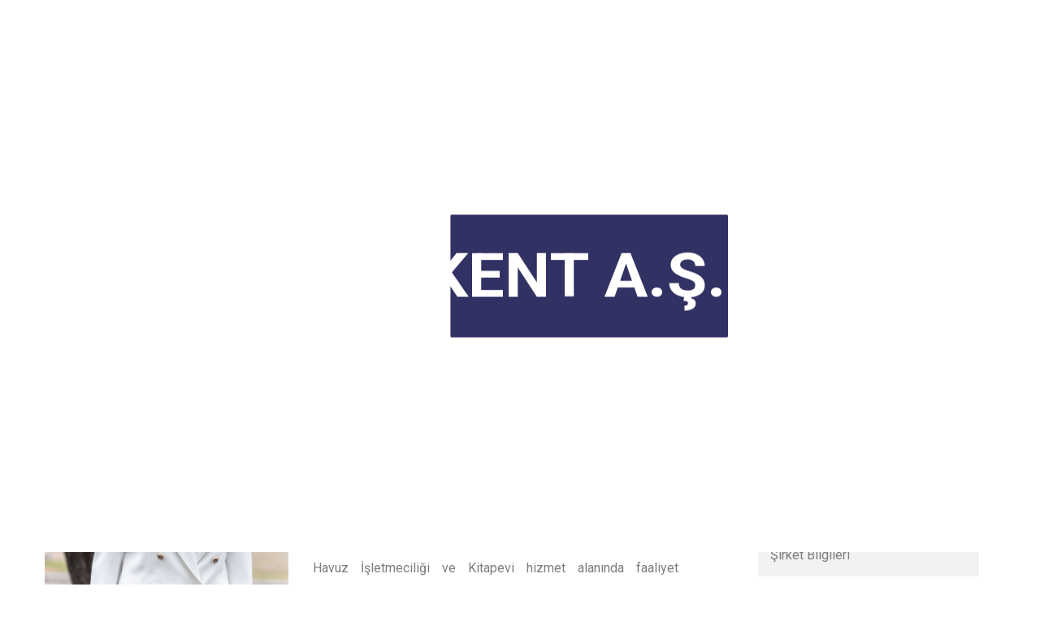

--- FILE ---
content_type: text/html; charset=iso-8859-9
request_url: http://eskisehirbelkent.com.tr/kurumsal/baskanin-mesaji
body_size: 4110
content:

<!DOCTYPE html>
<html lang="tr">

<head>
        
        
    <meta charset="iso-8859-9">
    <meta name="viewport" content="width=device-width, initial-scale=1.0">
    <meta http-equiv="X-UA-Compatible" content="ie=edge">
    <meta name="format-detection" content="telephone=no" />
    
    <title>Belkent A.Ş. Eskişehir</title>
    <meta name="Keywords" content=""/>
    <meta name="description" content="">
    
   <!-- <base href="http://eskisehirbelkent.com.tr/" />  !-->
    <base href="http://eskisehirbelkent.com.tr/" /> 

    <link rel="shortcut icon" href="assets/img/favicon.svg"  type="image/x-icon" />

    <link rel="stylesheet" href="https://fonts.googleapis.com/css?family=Roboto:100,300,400,500,700">
    <link rel="stylesheet" href="assets/css/swiper.min.css">
    <link rel="stylesheet" href="assets/css/slick.min.css">
    <link rel="stylesheet" href="assets/css/magnific-popup.css">
    <link rel="stylesheet" href="https://eskisehirbelkent.com.tr/assets/font-awesome/css/font-awesome.min.css">
    <link rel="stylesheet" href="assets/css/et-line-font.css">
    <link rel="stylesheet" href="assets/css/before-after.min.css">
    <link rel="stylesheet" href="assets/css/bootstrap.min.css">
    <link rel="stylesheet" href="assets/css/unit-test.css">
    <link rel="stylesheet" href="assets/css/style.css?z=1768651874">
</head>

<body>

    <div class="prague-loader">
<div class="prague-loader-wrapper">
        <div class="prague-loader-bar">
                BELKENT A.Ş.
        </div>
</div>
</div>


<header class="prague-header simple sticky-menu sticky-mobile-menu dark ">

<div class="prague-logo">
        <a href="" target="_self">
        <img src="assets/img/logo.svg" class="image_logo" alt="logo" height="50" width="230" />
        </a>
</div>


<div class="prague-header-wrapper">

        
        <div class="prague-navigation">
        <div class="pargue-navigation-wrapper">
        <div class="prague-navigation-inner">

                <nav>
                        <ul class="main-menu">

                                <li class="menu-item menu-item-type-custom menu-item-object-custom current-menu-ancestor "><a href="">Anasayfa</a> </li>

                                <li class="menu-item menu-item-type-post_type menu-item-object-page menu-item-has-children"><a >Kurumsal</a>
                                        <ul class="sub-menu">
                                        <li class='menu-item menu-item-type-post_type menu-item-object-product'><a href='kurumsal/baskanin-mesaji'>Başkan'ın Mesajı</a></li><li class='menu-item menu-item-type-post_type menu-item-object-product'><a href='kurumsal/hakkimizda'>Hakkımızda</a></li><li class='menu-item menu-item-type-post_type menu-item-object-product'><a href='kurumsal/vizyon-misyon'>Vizyon - Misyon</a></li><li class='menu-item menu-item-type-post_type menu-item-object-product'><a href='kurumsal/yonetim-kurulu-baskani'>Yönetim Kurulu Başkanı</a></li><li class='menu-item menu-item-type-post_type menu-item-object-product'><a href='kurumsal/tanitim-filmi'>Tanıtım Filmi</a></li><li class='menu-item menu-item-type-post_type menu-item-object-product'><a href='kurumsal/organizasyon-semasi'>Organizasyon Şeması</a></li><li class='menu-item menu-item-type-post_type menu-item-object-product'><a href='kurumsal/insan-kaynaklari'>İnsan Kaynakları</a></li><li class='menu-item menu-item-type-post_type menu-item-object-product'><a href='kurumsal/sirket-bilgileri'>Şirket Bilgileri</a></li>                                        <li class='menu-item menu-item-type-post_type menu-item-object-product'><a href='basvuru-formu'>Başvuru Formu</a></li>
                                        </ul>
                                </li>
                                <li class="menu-item menu-item-type-custom "><a href="haberler">HABERLER</a> </li>
                                <li class="menu-item menu-item-type-custom "><a href="hizmet-noktalari">HİZMET NOKTALARI</a> </li>
                                <li class="menu-item menu-item-type-custom "><a href="anket" target="_blank">BİZİ DEĞERLENDİRİN</a> </li>
                                <li class="menu-item menu-item-type-custom "><a href="kvkk">KVKK</a> </li>
                                <li class="menu-item menu-item-type-custom "><a href="iletisim">İletişim</a> </li>
                                
                                                                <li><a target="_blank" href='https://twitter.com/eskisehirbelke1' ><i  aria-hidden="true" class='fa fa-twitter' ></i></a></li>
                                                                <li><a target="_blank" href='https://www.instagram.com/eskisehirbelkent/' ><i  aria-hidden="true" class='fa fa-instagram' ></i></a></li>
                                                                <li><a target="_blank" href='https://www.youtube.com/@belkenteskisehir5174' ><i  aria-hidden="true" class='fa fa-youtube' ></i></a></li>
                                                                
                        </ul>
                </nav>

        </div>
        </div>
        </div>
        

        <div class="prague-nav-menu-icon"><a href="#"><i></i></a></div>
        

</div>
</header>
    
    <div class="top-banner big light vindow-height">
        <span class="overlay"></span>
        <div class="content">
            <h1 class="title">KURUMSAL</h1>
        </div>
    </div>

    
    <div class="container no-padd">
        <div class="row-fluid">
            <div class="vc_column_container padd-only-xs col-sm-12 col-lg-8 col-md-offset-0 col-md-8 col-sm-offset-0 col-xs-12  margin-sm-20t">
                <div class="page-content  left dark">
                    <h2 class="title">Başkan'ın Mesajı</h2>
                    <div class="content ">
                        
                                                
                        <p><h3><strong><img alt="" src="assets/img/ayseunluce.jpg" style="border-style:solid; border-width:0px; float:left; height:100%; margin-bottom:30px; margin-right:30px; width:300px" /></strong></h3>

<p><strong>Sevgili hemşehrilerim,</strong></p>

<p>Yerel y&ouml;netimler, belediye şirketleri ile halka sunduğu temel hizmetlerin etkin ve verimli bir şekilde sunulmasında &ouml;nemli mesafe almıştır.</p>

<p>Bu kapsamda 1992 yılından beri hizmet, &uuml;retim ve taahh&uuml;t işlerini y&uuml;r&uuml;ten BELKENT A.Ş. Eskişehir&rsquo;de altyapı, &uuml;st yapı imalat ve uygulamaları başarıyla yapmış, kentin geleceğinin şekillenmesinde &ouml;nemli bir misyon ve g&ouml;rev &uuml;stlenmiştir.</p>

<p>G&uuml;n&uuml;m&uuml;zde ise BELKENT A.Ş. m&uuml;lk&uuml; Belediyemize ait olan; Kafeterya ve B&uuml;fe İşletmeciliği, Hediyelik Eşya, Plaj Hizmetleri, Havuz İşletmeciliği ve Kitapevi hizmet alanında faaliyet g&ouml;stermeye devam etmektedir.</p>

<p>Hizmet sunduğumuz her noktada teknolojik, yenilik&ccedil;i uygulamalarla birlikte doğru fiyat kriterlerini koruyarak beklentileri en &uuml;st d&uuml;zeyde karşılamak en temel hedefimiz olmaya devam edecektir.</p>

<p>Şehriyle gurur duyan Eskişehirlilere ve şehrimizin g&uuml;zelliklerini keşfetmeye gelen misafirlerimize hizmet etmenin onuruyla;</p>

<p>Bug&uuml;ne kadar şehrimizin g&uuml;zelleşmesinde izi olan ve sunmuş oldukları kaliteli hizmetlerde emeği ge&ccedil;en t&uuml;m BELKENT A.Ş. &ccedil;alışanlarına teşekk&uuml;r ediyor,</p>

<p>Saygı ve sevgilerimi sunuyorum.</p>

<p><strong>AYŞE &Uuml;NL&Uuml;CE</strong><br />
<strong>ESKİŞEHİR B&Uuml;Y&Uuml;KŞEHİR BELEDİYE BAŞKANI</strong></p>
</p>
                                                
                        
                        <div class="row js-popup" style="margin-top:60px;">
                                
                            
                        </div>


                        
                    </div>
                </div>
            </div>




            
            <div class="vc_column_container padd-only-xs col-sm-12  col-lg-offset-1 col-lg-3 col-md-offset-1 col-md-3 col-sm-offset-0 col-xs-12  margin-lg-60t">

            <div class="prague-sidebar">

                <div class="prague-widget widget_categories">
                    <h3 class="prague-title-w">Kurumsal</h3>
                    <ul>
                        
                        <li class='cat-item cat-item-16'><a href='kurumsal/baskanin-mesaji'>Başkan'ın Mesajı</a></li><li class='cat-item cat-item-16'><a href='kurumsal/hakkimizda'>Hakkımızda</a></li><li class='cat-item cat-item-16'><a href='kurumsal/vizyon-misyon'>Vizyon - Misyon</a></li><li class='cat-item cat-item-16'><a href='kurumsal/yonetim-kurulu-baskani'>Yönetim Kurulu Başkanı</a></li><li class='cat-item cat-item-16'><a href='kurumsal/tanitim-filmi'>Tanıtım Filmi</a></li><li class='cat-item cat-item-16'><a href='kurumsal/organizasyon-semasi'>Organizasyon Şeması</a></li><li class='cat-item cat-item-16'><a href='kurumsal/insan-kaynaklari'>İnsan Kaynakları</a></li><li class='cat-item cat-item-16'><a href='kurumsal/sirket-bilgileri'>Şirket Bilgileri</a></li>
                    </ul>
                </div>
                
            </div>

            </div>

        

        </div>
    </div>


    
    
    
    <footer class="prague-footer default">

        <img src="#" data-lazy-src="assets/img/home/ffa51a33625455.56b20f01c3608.jpg" class="s-img-switch" alt="footer banner" />
        <div class="footer-content-outer">
            <div class="footer-top-content">
                <div class="prague-footer-main-block">
                    <div class="prague-logo">
                        <a href="index.html">
                            <img src="#" data-lazy-src="assets/img/logo_white.svg" class="attachment-full size-full"
                                alt="logo"  height="50" width="300"/>
                             
                            </a>
                    </div>

                    <div class="footer-main-content">
                        <p>Belkent A.Ş. bir Eskişehir Büyükşehir Belediyesi şirketidir. "Belkent Belde Kent Hizmetleri İnşaat Turizm Taş. Ticari İşletmecilik İletişim San. Tic. A.Ş." unvanıyla faaliyet göstermektedir.
</p>
                    </div>

                </div>
                <div class="prague-footer-info-block">

                    <h6 class="footer-info-block-title">BİZE ULAŞIN</h6>

                    <div class="footer-info-block-content">
                        <p><a href="tel:+90 222 230 30 46">+90 222 230 30 46</a></p>
                        <p><a href="mailto:info@eskisehirbelkent.com.tr">info@eskisehirbelkent.com.tr</a></p>
                        <p>Şarkiye Mh. Hacıhafız Sk. No:11/A Odunpazarı / ESKİŞEHİR</p>
                    </div>

                </div>
            </div>
            <div class="footer-bottom-content">

                
                <div class="footer-copyright">
                    <p>BELKENT A.Ş. (C) 2022 TÜM HAKLARI SAKLIDIR</p>
                </div>
                

                <div class="prague-social-nav">


                    <ul class="social-content" style="margin:0;">

                                                <li><a target="_blank" href='https://twitter.com/eskisehirbelke1' ><i  aria-hidden="true" class='fa fa-twitter' ></i></a></li>
                                                <li><a target="_blank" href='https://www.instagram.com/eskisehirbelkent/' ><i  aria-hidden="true" class='fa fa-instagram' ></i></a></li>
                                                <li><a target="_blank" href='https://www.youtube.com/@belkenteskisehir5174' ><i  aria-hidden="true" class='fa fa-youtube' ></i></a></li>
                                               
                    </ul>

                </div>

            </div>
        </div>

    </footer>
    

    <script src="assets/js/jquery.js"></script>
    <script src="assets/js/jquery.magnific-popup.min.js"></script>
    <script src="assets/js/swiper.min.js"></script>
    <script src="assets/js/hammer.min.js"></script>
    <script src="assets/js/foxlazy.min.js"></script>
    <script src="assets/js/all.js"></script>
    <script src="assets/js/isotope.pkgd.min.js"></script>
    <script src="https://www.youtube.com/iframe_api"></script>

    
    
        
<script>
        jQuery(document).ready(function($){

                $( "#iletisim_gonder" ).click(function() {
                    $( "#iletisim_gonder" ).hide();

                            $.ajax({
                                type: 'POST',
                                url: 'web/ajax.php',
                                data: 'isim='+ $('#isim').val() +'&tel='+ $('#tel').val() +'&eposta='+ $('#eposta').val() +'&mesaj='+ $('#mesaj').val() + '&islem=iletisim',
                                success: function(ajaxCevap) {
                                    $( "#iletisim_gonder" ).show();


                                    var yaz= [];
                                    yaz["mesaj"] = "";
                                    yaz["mesaj_eng"] = "";
                                    
                                    if ( ajaxCevap == 1 ){ 
                                            yaz["mesaj"] = "İsim Alanını Doldurunuz.";
                                            yaz["mesaj_eng"] = "Fill in the Name Field.";
                                        }
                                    if ( ajaxCevap == 2 ){ 
                                            yaz["mesaj"] = "Telefon Alanını Doldurunuz.";
                                            yaz["mesaj_eng"] = "Fill in the Telephone Field.";
                                        }
                                    if ( ajaxCevap == 3 ){ 
                                            yaz["mesaj"] = "E-posta Alanını Doldurunuz.";
                                            yaz["mesaj_eng"] = "Fill in the E-mail field.";
                                        }
                                    if ( ajaxCevap == 5 ){ 
                                            yaz["mesaj"] = "Konu Alanını Doldurunuz.";
                                            yaz["mesaj_eng"] = "Fill in the Subject Area.";
                                        }
                                    if ( ajaxCevap == 6 ){ 
                                            yaz["mesaj"] = "Mesaj Alanını Doldurunuz.";
                                            yaz["mesaj_eng"] = "Fill in the Message Field.";
                                        }
                                    if ( ajaxCevap == 4 ){ 
                                            yaz["mesaj"] = "Hata Oluştu";
                                            yaz["mesaj_eng"] = "An error occurred";
                                        }
                                    if ( ajaxCevap == 0 ){

                                        yaz["mesaj"] = "Mesajınız gönderildi. Teşekkürler."
                                        yaz["mesaj_eng"] = "Your message has been sent. Thanks."

                                        $('#isim').val("");
                                        $('#telefon').val("");
                                        $('#eposta').val("");
                                        $('#mesaj').val("");
                                    }

                                    $('#sonuc').html(yaz["mesaj"]);
                                    $('#sonuc').slideDown(200).delay(2000);
                                    $('#sonuc').slideUp(200);
                                return false;
                                }
                            });
                });



            $( "#kariyer_gonder" ).click(function() {
                    $( "#kariyer_gonder" ).hide();
                    
                    //data to be sent to server        
                    var m_data = new FormData();  

                        m_data.append( 'islem', 'kariyer');
                        m_data.append( 'isim', $('#isim').val());
                        m_data.append( 'tel', $('#tel').val());
                        m_data.append( 'eposta', $('#eposta').val());
                        m_data.append( 'pozisyon', $('#pozisyon').val());
                        m_data.append( 'mesaj', $('#mesaj').val());
                        m_data.append( 'dosya', $('input[name=dosya]')[0].files[0]);
                    
                    $.ajax({



                                type: 'POST',
                                processData: false,
                                contentType: false,
                                url: 'web/ajax.php',
                                //data: 'isim='+ $('#isim').val() +'&tel='+ $('#tel').val() +'&eposta='+ $('#eposta').val() +'&pozisyon='+ $('#pozisyon').val() +'&mesaj='+ $('#mesaj').val() + '&dosya='+ $('#dosya')[0].files[0] +'&islem=kariyer',
                                data: m_data,
                                success: function(ajaxCevap) {
                                    $("#kariyer_gonder").show();
                                    



                                    var yaz= [];
                                    yaz["mesaj"] = "";
                                    yaz["mesaj_eng"] = "";

                                    if ( ajaxCevap == 1 ){ 
                                            yaz["mesaj"] = "İsim Alanını Doldurunuz.";
                                            yaz["mesaj_eng"] = "Fill in the Name Field.";
                                        }
                                    if ( ajaxCevap == 2 ){ 
                                            yaz["mesaj"] = "Telefon Alanını Doldurunuz.";
                                            yaz["mesaj_eng"] = "Fill in the Telephone Field.";
                                        }
                                    if ( ajaxCevap == 3 ){ 
                                            yaz["mesaj"] = "E-posta Alanını Doldurunuz.";
                                            yaz["mesaj_eng"] = "Fill in the E-mail field.";
                                        }
                                    if ( ajaxCevap == 6 ){ 
                                            yaz["mesaj"] = "Mesaj Alanını Doldurunuz.";
                                            yaz["mesaj_eng"] = "Fill in the Message Field.";
                                        }
                                    if ( ajaxCevap == 4 ){ 
                                            yaz["mesaj"] = "Hata Oluştu";
                                            yaz["mesaj_eng"] = "An error occurred";
                                        }
                                    if ( ajaxCevap == 0 ){

                                        yaz["mesaj"] = "Mesajınız gönderildi. Teşekkürler."
                                        yaz["mesaj_eng"] = "Your message has been sent. Thanks."

                                        $('#isim').val("");
                                        $('#telefon').val("");
                                        $('#eposta').val("");
                                        $('#pozisyon').val("");
                                        $('#mesaj').val("");
                                    }

                                    $('#sonuc').html(yaz["mesaj"]);
                                    $('#sonuc').slideDown(200).delay(2000);
                                    $('#sonuc').slideUp(200);

                                return false;
                                }
                            });
                            



                });
                
                
                



            });


    </script>
 
</body>
</html>

--- FILE ---
content_type: text/css
request_url: http://eskisehirbelkent.com.tr/assets/css/unit-test.css
body_size: 2260
content:
* {
	font-size: 16px;
    line-height: 32px;
    font-weight: 400;
	-ms-word-wrap: break-word;
	word-wrap: break-word;
}

h1 {
	font-size: 32px;
}
h2 {
	font-size: 28px;
}
h3 {
	font-size: 23px;
}
h4 {
	font-size: 19px;
}
h5 {
	font-size: 19px;
}
h6 {
	font-size: 19px;
}
h1, h2, h3, h4, h5, h6 {
	margin: 10px 0;
}

blockquote {
	border: 0 solid #111111;
	border-left-width: 4px;
	color: #111111;
	font-size: 19px;
	font-style: italic;
	line-height: 1.4;
	margin: 0 0 25px;
	padding: 0 0 0 24px;
}
blockquote:before, blockquote:after {
	content: '';
	display: table;
}
blockquote:after {
	clear: both;
}
blockquote p {
	margin-bottom: 15px;
}
blockquote>:last-child {
	margin-bottom: 0;
}
q:before, q:after {
	content: '';
}
blockquote, q {
	quotes: none;
}
blockquote > ul {
	margin-left: 15px;
}

dfn, cite, em, i {
	font-style: italic;
}

table {
	border-collapse: separate;
	border-spacing: 0;
	border-width: 1px 0 0 1px;
	margin: 0 0 25px;
	table-layout: fixed;
	width: 100%;
}
table, th, td {
	border: 1px solid #cccccc;
}
th, td {
	padding: 7px;
}
th {
	border-width: 0 1px 1px 0;
	font-weight: 700;
}
caption, th, td {
	font-weight: normal;
	text-align: left;
}
td {
	border-width: 0 1px 1px 0;
}

dl {
	margin: 0 0 25px;
}
dt {
	font-weight: 700;
	color: #111111;
}
dd {
	margin: 0 0 20px;
}

ul {
	list-style: disc;
}
ul, ol {
	margin: 10px 20px;
	padding: 0;
}
li>ul, li>ol {
	margin-left: 15px;
	margin-bottom: 0;
}
ol {
	list-style: decimal;
}

address {
	font-style: italic;
	margin: 0 0 25px;
}

abbr[title] {
	border-bottom: 1px dotted;
}
abbr, acronym {
	border-bottom: 1px dotted #111111;
	cursor: help;
}

b, strong {
	font-weight: 700;
}

big {
	font-size: 125%;
}

code, kbd {
	color: #ffffff;
	background-color: #111111;
	padding: 2px 4px;
}
code, kbd, tt, var, samp, pre {
	font-family: Inconsolata,monospace;
}

del {
	opacity: 0.8;
}

mark, ins {
	background: #007acc;
	color: #ffffff;
	padding: 2px 4px;
	text-decoration: none;
}

pre {
	border: 1px solid #cccccc;
	background-color: #f5f5f5;
	color: #111111;
	font-size: 16px;
	line-height: 1.3;
	margin: 0 0 25px;
	max-width: 100%;
	overflow: auto;
	padding: 28px;
	white-space: pre-wrap;
	word-wrap: break-word;
}

sub {
	bottom: -3px;
}
sub, sup {
	font-size: 75%;
	line-height: 0;
	position: relative;
	vertical-align: baseline;
}
sup {
	top: -6px;
}

.aligncenter {
	clear: both;
	display: block;
	margin: 0 auto 25px;
}
.alignleft {
	float: left;
	margin: 6px 25px 25px 0;
}
.alignright {
	float: right;
	margin: 6px 0 25px 25px;
}

img {
	height: auto;
	max-width: 100%;
	vertical-align: middle;
}
img {
	border: 0;
}

.wp-caption {
	margin-bottom: 25px;
	max-width: 100%;
}
.wp-caption img[class*="wp-image-"] {
	display: block;
	margin: 0;
}
.wp-caption .wp-caption-text {
	color: #7e7d7d;
	font-size: 13px;
	font-style: italic;
	line-height: 1.6;
	padding-top: 7px;
}

.page-links {
	clear: both;
	font-family: Montserrat,"Helvetica Neue",sans-serif;
	margin: 0 0 25px;
}
.page-links a, .page-links>span {
	border: 1px solid #d1d1d1;
	border-radius: 2px;
	display: inline-block;
	font-size: 13px;
	height: 22px;
	line-height: 22px;
	margin-right: 4px;
	text-align: center;
	width: 24px;
}
.page-links>.page-links-title {
	border: 0;
	color: #1a1a1a;
	height: auto;
	margin: 0; 
	padding-right: 8px;
	width: auto;
}
.page-links a {
	background-color: #1a1a1a;
	border-color: #1a1a1a;
	color: #fff;
}
.says, .screen-reader-text {
	clip: rect(1px,1px,1px,1px);
	height: 1px;
	overflow: hidden;
	position: absolute!important;
	width: 1px;
	word-wrap: normal!important;
}

input[type="text"],
input[type="email"],
input[type="url"],
input[type="password"],
input[type="search"],
input[type="tel"],
input[type="number"],
textarea {
	background: #f2f2f2;
	border: none;
	border-bottom: 1px solid transparent;
	border-radius: 0;
	color: rgba(17, 17, 17, 0.5);
	padding: 16px 25px;
	width: 100%;
	margin-bottom: 20px;
}
input[type="text"]:focus,
input[type="email"]:focus,
input[type="url"]:focus,
input[type="password"]:focus,
input[type="search"]:focus,
input[type="tel"]:focus,
input[type="number"]:focus,
textarea:focus {
	outline: none;
}
textarea {
	overflow: auto;
	vertical-align: top;
	resize: none;
}

button,
button[disabled]:hover,
button[disabled]:focus,
input[type="button"],
input[type="button"][disabled]:hover,
input[type="button"][disabled]:focus,
input[type="reset"],
input[type="reset"][disabled]:hover,
input[type="reset"][disabled]:focus,
input[type="submit"],
input[type="submit"][disabled]:hover,
input[type="submit"][disabled]:focus {
	background: #1a1a1a;
	border: 0;
	border-radius: 2px;
	color: #fff;
	font-family: Montserrat,"Helvetica Neue",sans-serif;
	font-weight: 700;
	line-height: 1;
	padding: 13.5px 14px 12.5px;
	text-transform: uppercase;
}
button, html input[type="button"], input[type="reset"], input[type="submit"] {
	-webkit-appearance: button;
	cursor: pointer;
}

.post-password-form {margin-bottom: 25px;}
.post-password-form label {
	color: #686868;
	display: block;
	font-family: Montserrat,"Helvetica Neue",sans-serif;
	font-size: 13px;
	letter-spacing: 1px;
	line-height: 21px;
	margin-bottom: 22px;
	text-transform: uppercase;
}
.post-password-form button, input, select, textarea {
	max-width: 100%;
	margin: 0;
}
.post-password-form input[type="password"] {
	background: #f7f7f7;
	border: 1px solid #d1d1d1;
	border-radius: 2px;
	color: #686868;
	padding: 10px 7px;
	width: 100%;
	margin-top: 7px;
}
.post-password-form input[type="submit"] {
	background: #1a1a1a;
	border: 0;
	border-radius: 2px;
	color: #fff;
	font-family: Montserrat,"Helvetica Neue",sans-serif;
	font-weight: 700;
	letter-spacing: .75px;
	line-height: 1;
	padding: 13.5px 14px 12.5px;
	text-transform: uppercase;
}

.comment-list {list-style: none; margin: 0;}
.comment-content h1:first-child,
.comment-content h2:first-child,
.comment-content h3:first-child,
.comment-content h4:first-child,
.comment-content h5:first-child,
.comment-content h6:first-child {
	margin-top: 0;
}

blockquote em, blockquote i, blockquote cite {
	font-style: normal;
}
blockquote cite, blockquote small {
	color: #1a1a1a;
	display: block;
	font-size: 16px;
	line-height: 1.75;
}
blockquote cite:before, blockquote small:before {
	content: "\2014\00a0";
}

.comment-list .children > li {padding-left: 25px;}

.gallery-item {
	display: inline-block;
	max-width: 33.33%;
	padding: 0 7px 14px;
	text-align: center;
	vertical-align: top;
	width: 100%;
}
figure {
	margin: 0;
}
.gallery-icon img {
	margin: 0 auto;
}
.gallery-caption {
	color: #7e7d7d;
	display: block;
	font-size: 13px;
	font-style: italic;
	line-height: 21px;
	padding-top: 7px;
}
.gallery-columns-1 .gallery-item {
	max-width: 100%;
}
.gallery-columns-2 .gallery-item {
	max-width: 50%;
}
.gallery-columns-4 .gallery-item {
	max-width: 25%;
}
.gallery-columns-5 .gallery-item {
	max-width: 20%;
}
.gallery-columns-6 .gallery-item {
	max-width: 16.66%;
}
.gallery-columns-7 .gallery-item {
	max-width: 14.28%;
}
.gallery-columns-8 .gallery-item {
	max-width: 12.5%;
}
.gallery-columns-9 .gallery-item {
	max-width: 11.111111%;
}

embed, iframe, object, video {
	margin-bottom: 25px;
	max-width: 100%;
	vertical-align: middle;
}
.mejs-container span {
	font-size: inherit;
	line-height: inherit;
}
.entry-content blockquote:not(.alignleft):not(.alignright),
.entry-summary blockquote, .comment-content blockquote {
	margin-left: -25px;
}
.entry-content>:last-child, .entry-summary>:last-child,
body:not(.search-results) .entry-summary>:last-child,
.page-content>:last-child, .comment-content>:last-child,
.textwidget>:last-child {
	margin-bottom: 0;
}

.widget li > ul, .widget li > ol {
	margin-bottom: 0;
	margin-left: 20px;
}

.tagcloud a {
	border: 1px solid #d1d1d1;
	border-radius: 2px;
	display: inline-block;
	font-family: Montserrat,"Helvetica Neue",sans-serif;
	line-height: 1;
	margin: 0 3px 7px 0;
	padding: 7px 6px 6px;
}

.bypostauthor {
	font-family: inherit;
}
.sticky .prague-blog-grid-wrapper {
	background-color: #f2f2f2;
}
.sticky .blog-grid-post-title:before {
	content: '\f249';
	display: inline-block;
    font-family: 'FontAwesome';
    margin-right: 8px;
}

--- FILE ---
content_type: text/css
request_url: http://eskisehirbelkent.com.tr/assets/css/style.css?z=1768651874
body_size: 42958
content:
* {
  font-family: "Roboto", sans-serif;
}

html, body {
  font-size: 16px;
  overflow-x: hidden;
}

body {
  position: relative;
  margin: 0;
  padding: 0;
  font-family: "Roboto", sans-serif;
  font-size: 16px;
  line-height: 32px;
  font-weight: 400;
  color: #111111;
}

h1, h2, h3, h4, h5, h6 {
  font-family: "Roboto", sans-serif;
  font-weight: 700;
  color: #111111;
}

h1 {
  font-size: 54px;
  line-height: 56px;
}

h2 {
  font-size: 40px;
  line-height: 44px;
}

h3 {
  font-size: 33px;
  line-height: 33px;
}

h4 {
  font-size: 20px;
  line-height: 32px;
}

h5 {
  font-size: 18px;
  line-height: 24px;
}

h6 {
  font-size: 14px;
  line-height: 18px;
}

p {
  font-family: 'Roboto', sans-serif;
  font-size: 16px;
  line-height: 32px;
  font-weight: 400;
  color: #7e7d7d;
}

ul, ol, li {
  font-size: 16px;
  line-height: 32px;
  font-weight: 400;
}

a {
  color: inherit;
  text-decoration: none;
}

a:hover, a:focus {
  text-decoration: none;
}

.vc_custom_1488483852815 {
  margin-top: 30px !important;
}

.margin-minus-left {
  margin-left: -15px !important;
}

@media only screen and (max-width: 991px) {
  h1 {
    font-size: 34px;
    line-height: 38px;
  }
  h2 {
    font-size: 30px;
    line-height: 34px;
  }
  h3 {
    font-size: 26px;
    line-height: 30px;
  }
}




.s-back-switch {
  background-position: center;
  background-size: cover;
  background-repeat: no-repeat;
}

.s-back-sibling-switch {
  position: relative;
}

.s-back-sibling-switch .s-sibling-switch {
  position: absolute;
  top: 0;
  left: 0;
  right: 0;
  bottom: 0;
  background-position: center;
  background-size: cover;
  background-repeat: no-repeat;
}

.enable_overlay, .overlay {
  position: absolute;
  top: 0;
  bottom: 0;
  left: 0;
  right: 0;
  background-color: rgba(4, 4, 50, 0.7);
}

.vertical-align {
  position: absolute;
  width: 100%;
  left: 0px;
  top: 50%;
  -webkit-transform: translateY(-50%);
      -ms-transform: translateY(-50%);
          transform: translateY(-50%);
}

.no-scroll {
  overflow-y: hidden !important;
}

.a-btn {
  font-family: "Roboto",sans-serif;
  font-size: 11px;
  line-height: 18px;
  letter-spacing: 2px;
  font-weight: 500;
  display: inline-block;
  text-decoration: none;
  position: relative;
  -webkit-box-sizing: border-box;
          box-sizing: border-box;
  padding: 15px 46px;
  background-color: transparent;
  border: none;
  color: white;
  -webkit-transition: color 0.3s ease-in, background-color 0.3s ease-in;
  -o-transition: color 0.3s ease-in, background-color 0.3s ease-in;
  transition: color 0.3s ease-in, background-color 0.3s ease-in;
}

.a-btn:after, .a-btn:before {
  content: '';
  display: block;
  position: absolute;
  -webkit-box-sizing: border-box;
          box-sizing: border-box;
}

.a-btn:after {
  top: 0;
  left: 0;
}

.a-btn:before {
  bottom: 0;
  right: 0;
}

.a-btn .a-btn-line {
  position: absolute;
  top: 0;
  left: 0;
  right: 0;
  bottom: 0;
  z-index: 20;
}

.a-btn .a-btn-line:after, .a-btn .a-btn-line:before {
  content: '';
  display: block;
  position: absolute;
  -webkit-box-sizing: border-box;
          box-sizing: border-box;
  top: 50%;
  height: 1px;
  background-color: white;
}

.a-btn .a-btn-line:before {
  left: -11px;
}

.a-btn .a-btn-line:after {
  right: -11px;
}

.a-btn.simple:after, .a-btn.simple:before {
  border: 1px solid white;
  width: 100%;
  height: 100%;
}

.a-btn.simple .a-btn-line:after, .a-btn.simple .a-btn-line:before {
  width: 22px;
  -webkit-transition: background-color 0.3s ease-in;
  -o-transition: background-color 0.3s ease-in;
  transition: background-color 0.3s ease-in;
}

.a-btn.creative:after, .a-btn.creative:before {
  border: 1px solid transparent;
  width: 0;
  height: 0;
}

.a-btn.creative:after {
  -webkit-transition: border-color 0s ease-in 1.5s, width 0.3s ease-in 1.2s, height 0.3s ease-in 0.9s;
  -o-transition: border-color 0s ease-in 1.5s, width 0.3s ease-in 1.2s, height 0.3s ease-in 0.9s;
  transition: border-color 0s ease-in 1.5s, width 0.3s ease-in 1.2s, height 0.3s ease-in 0.9s;
}

.a-btn.creative:before {
  -webkit-transition: border-color 0s ease-in 0.9s, width 0.3s ease-in 0.6s, height 0.3s ease-in 0.3s;
  -o-transition: border-color 0s ease-in 0.9s, width 0.3s ease-in 0.6s, height 0.3s ease-in 0.3s;
  transition: border-color 0s ease-in 0.9s, width 0.3s ease-in 0.6s, height 0.3s ease-in 0.3s;
}

.a-btn.creative .a-btn-line:after, .a-btn.creative .a-btn-line:before {
  width: 0;
  -webkit-transition: width 0.3s ease-in 0s, background-color 0.3s ease-in;
  -o-transition: width 0.3s ease-in 0s, background-color 0.3s ease-in;
  transition: width 0.3s ease-in 0s, background-color 0.3s ease-in;
}

.a-btn.creative.anima:after, .a-btn.creative.anima:before {
  width: 100%;
  height: 100%;
}

.a-btn.creative.anima:after {
  border-top-color: white;
  border-right-color: white;
  -webkit-transition: width 0.3s ease-out, height 0.3s ease-out 0.3s;
  -o-transition: width 0.3s ease-out, height 0.3s ease-out 0.3s;
  transition: width 0.3s ease-out, height 0.3s ease-out 0.3s;
}

.a-btn.creative.anima:before {
  border-bottom-color: white;
  border-left-color: white;
  -webkit-transition: border-color 0s ease-out 0.4s, width 0.3s ease-out 0.6s, height 0.3s ease-out 0.9s;
  -o-transition: border-color 0s ease-out 0.4s, width 0.3s ease-out 0.6s, height 0.3s ease-out 0.9s;
  transition: border-color 0s ease-out 0.4s, width 0.3s ease-out 0.6s, height 0.3s ease-out 0.9s;
}

.a-btn.creative.anima .a-btn-line:after, .a-btn.creative.anima .a-btn-line:before {
  width: 22px;
  -webkit-transition: width 0.3s ease-out 1.2s, background-color 0.3s ease-in;
  -o-transition: width 0.3s ease-out 1.2s, background-color 0.3s ease-in;
  transition: width 0.3s ease-out 1.2s, background-color 0.3s ease-in;
}

.a-btn:hover, .a-btn:focus {
  color: #111111;
  background-color: white;
  text-decoration: none;
}

.a-btn:hover .a-btn-line:after, .a-btn:hover .a-btn-line:before, .a-btn:focus .a-btn-line:after, .a-btn:focus .a-btn-line:before {
  background-color: #111111;
}

.a-btn-2 {
  font-family: "Roboto",sans-serif;
  font-size: 11px;
  line-height: 18px;
  letter-spacing: 2px;
  font-weight: 500;
  display: inline-block;
  text-decoration: none;
  position: relative;
  -webkit-box-sizing: border-box;
          box-sizing: border-box;
  padding: 15px 46px;
  background-color: transparent;
  border: none;
  color: #111111;
  -webkit-transition: color 0.3s ease-in, background-color 0.3s ease-in;
  -o-transition: color 0.3s ease-in, background-color 0.3s ease-in;
  transition: color 0.3s ease-in, background-color 0.3s ease-in;
}

.a-btn-2:after, .a-btn-2:before {
  content: '';
  display: block;
  position: absolute;
  -webkit-box-sizing: border-box;
          box-sizing: border-box;
}

.a-btn-2:after {
  top: 0;
  left: 0;
}

.a-btn-2:before {
  bottom: 0;
  right: 0;
}

.a-btn-2 .a-btn-line {
  position: absolute;
  top: 0;
  left: 0;
  right: 0;
  bottom: 0;
  z-index: 20;
}

.a-btn-2 .a-btn-line:after, .a-btn-2 .a-btn-line:before {
  content: '';
  display: block;
  position: absolute;
  -webkit-box-sizing: border-box;
          box-sizing: border-box;
  top: 50%;
  height: 1px;
  background-color: #111111;
}

.a-btn-2 .a-btn-line:before {
  left: -11px;
}

.a-btn-2 .a-btn-line:after {
  right: -11px;
}

.a-btn-2.simple:after, .a-btn-2.simple:before {
  border: 1px solid #111111;
  width: 100%;
  height: 100%;
}

.a-btn-2.simple .a-btn-line:after, .a-btn-2.simple .a-btn-line:before {
  width: 22px;
  -webkit-transition: background-color 0.3s ease-in;
  -o-transition: background-color 0.3s ease-in;
  transition: background-color 0.3s ease-in;
}

.a-btn-2.creative:after, .a-btn-2.creative:before {
  border: 1px solid transparent;
  width: 0;
  height: 0;
}

.a-btn-2.creative:after {
  -webkit-transition: border-color 0s ease-in 1.5s, width 0.3s ease-in 1.2s, height 0.3s ease-in 0.9s;
  -o-transition: border-color 0s ease-in 1.5s, width 0.3s ease-in 1.2s, height 0.3s ease-in 0.9s;
  transition: border-color 0s ease-in 1.5s, width 0.3s ease-in 1.2s, height 0.3s ease-in 0.9s;
}

.a-btn-2.creative:before {
  -webkit-transition: border-color 0s ease-in 0.9s, width 0.3s ease-in 0.6s, height 0.3s ease-in 0.3s;
  -o-transition: border-color 0s ease-in 0.9s, width 0.3s ease-in 0.6s, height 0.3s ease-in 0.3s;
  transition: border-color 0s ease-in 0.9s, width 0.3s ease-in 0.6s, height 0.3s ease-in 0.3s;
}

.a-btn-2.creative .a-btn-line:after, .a-btn-2.creative .a-btn-line:before {
  width: 0;
  -webkit-transition: width 0.3s ease-in 0s, background-color 0.3s ease-in;
  -o-transition: width 0.3s ease-in 0s, background-color 0.3s ease-in;
  transition: width 0.3s ease-in 0s, background-color 0.3s ease-in;
}

.a-btn-2.creative.anima:after, .a-btn-2.creative.anima:before {
  width: 100%;
  height: 100%;
}

.a-btn-2.creative.anima:after {
  border-top-color: #111111;
  border-right-color: #111111;
  -webkit-transition: width 0.3s ease-out, height 0.3s ease-out 0.3s;
  -o-transition: width 0.3s ease-out, height 0.3s ease-out 0.3s;
  transition: width 0.3s ease-out, height 0.3s ease-out 0.3s;
}

.a-btn-2.creative.anima:before {
  border-bottom-color: #111111;
  border-left-color: #111111;
  -webkit-transition: border-color 0s ease-out 0.4s, width 0.3s ease-out 0.6s, height 0.3s ease-out 0.9s;
  -o-transition: border-color 0s ease-out 0.4s, width 0.3s ease-out 0.6s, height 0.3s ease-out 0.9s;
  transition: border-color 0s ease-out 0.4s, width 0.3s ease-out 0.6s, height 0.3s ease-out 0.9s;
}

.a-btn-2.creative.anima .a-btn-line:after, .a-btn-2.creative.anima .a-btn-line:before {
  width: 22px;
  -webkit-transition: width 0.3s ease-out 1.2s, background-color 0.3s ease-in;
  -o-transition: width 0.3s ease-out 1.2s, background-color 0.3s ease-in;
  transition: width 0.3s ease-out 1.2s, background-color 0.3s ease-in;
}

.a-btn-2:hover, .a-btn-2:focus {
  color: white;
  background-color: #111111;
  text-decoration: none;
  outline-color: transparent;
}

.a-btn-2:hover .a-btn-line:after, .a-btn-2:hover .a-btn-line:before, .a-btn-2:focus .a-btn-line:after, .a-btn-2:focus .a-btn-line:before {
  background-color: white;
}

.a-btn-arrow {
  position: relative;
  display: inline-block;
  font-family: 'Roboto', sans-serif;
  font-size: 11px;
  line-height: 30px;
  letter-spacing: 2px;
  font-weight: 500;
  text-decoration: none;
  padding-right: 50px;
  color: white;
}

.a-btn-arrow .arrow-right {
  background-color: white;
}

.a-btn-arrow .arrow-right:before, .a-btn-arrow .arrow-right:after {
  background-color: white;
}

.a-btn-arrow:hover, .a-btn-arrow:focus {
  text-decoration: none;
  outline-color: transparent;
  color: white;
}

.a-btn-arrow:hover .arrow-right, .a-btn-arrow:focus .arrow-right {
  right: 0;
}

.a-btn-arrow-2 {
  position: relative;
  display: inline-block;
  font-family: 'Roboto', sans-serif;
  font-size: 11px;
  line-height: 30px;
  letter-spacing: 2px;
  font-weight: 500;
  text-decoration: none;
  padding-right: 50px;
  color: #111111;
}

.a-btn-arrow-2 .arrow-right {
  background-color: #111111;
}

.a-btn-arrow-2 .arrow-right:before, .a-btn-arrow-2 .arrow-right:after {
  background-color: #111111;
}

.a-btn-arrow-2:hover, .a-btn-arrow-2:focus {
  text-decoration: none;
  outline-color: transparent;
  color: #111111;
}

.a-btn-arrow-2:hover .arrow-right, .a-btn-arrow-2:focus .arrow-right {
  right: 0;
}

.arrow-right {
  display: inline-block;
  position: absolute;
  top: 50%;
  margin-top: -1px;
  right: 10px;
  width: 31px;
  height: 1px;
  -webkit-transition: right 0.3s ease-in;
  -o-transition: right 0.3s ease-in;
  transition: right 0.3s ease-in;
}

.arrow-right:before, .arrow-right:after {
  position: absolute;
  display: block;
  right: 0;
  width: 6px;
  height: 1px;
  content: '';
}

.arrow-right:before {
  bottom: 1px;
  -webkit-transform: translateX(0px) translateY(3px) rotate(-45deg);
      -ms-transform: translateX(0px) translateY(3px) rotate(-45deg);
          transform: translateX(0px) translateY(3px) rotate(-45deg);
}

.arrow-right:after {
  top: 1px;
  -webkit-transform: translateX(0px) translateY(-3px) rotate(45deg);
      -ms-transform: translateX(0px) translateY(-3px) rotate(45deg);
          transform: translateX(0px) translateY(-3px) rotate(45deg);
}

.arrow-right.grey {
  background-color: #7e7d7d;
}

.arrow-right.grey:before, .arrow-right.grey:after {
  background-color: #7e7d7d;
}




.no-padd {
  padding-left: 0;
  padding-right: 0;
}

.overflow {
  overflow: hidden;
}

.no-margin-bottom {
  margin-bottom: 0 !important;
}

.padd-only-xs {
  padding-right: 0;
  padding-left: 0;
}

.no-padd-inner {
  padding-left: 0;
  padding-right: 0;
}

.no-padd-top {
  padding-top: 0 !important;
}

.margin-bottom {
 margin-bottom: 30px !important;
}

.padd-right-only-lg {
  padding-right: 30px;
  padding-left: 0;
}

.no-padd-top-bottom {
  padding-top: 0 !important;
  padding-bottom: 0 !important;
}

@media screen and (max-width: 767px) {
  .padd-right-only-lg {
    padding-right: 15px;
    padding-left: 15px;
  }

  .padd-only-xs {
    padding-right: 15px;
    padding-left: 15px;
  }

  .no-padd-small {
    padding-left: 0px;
    padding-right: 0px;
  }

  .no-padd-md {
    padding: 0;
  }

}

@media screen and (max-width: 1563px) {

  .no-padd-md {
    padding: 0 15px;
  }

  .padding-left {
    padding-left: 15px !important;
    padding-right: 15px !important;
  }

}

@media screen and (min-width: 1563px) {
  .padd-only-xl {
    padding: 0 15px;
  }
}


.margin-lg-0t {
  margin-top: 0px;
}

.margin-lg-5t {
  margin-top: 5px;
}

.margin-lg-10t {
  margin-top: 10px;
}

.margin-lg-15t {
  margin-top: 15px;
}

.margin-lg-20t {
  margin-top: 20px;
}

.margin-lg-25t {
  margin-top: 25px;
}

.margin-lg-30t {
  margin-top: 30px;
}

.margin-lg-35t {
  margin-top: 35px;
}

.margin-lg-40t {
  margin-top: 40px;
}

.margin-lg-45t {
  margin-top: 45px;
}

.margin-lg-50t {
  margin-top: 50px;
}

.margin-lg-55t {
  margin-top: 55px;
}

.margin-lg-60t {
  margin-top: 60px;
}

.margin-lg-65t {
  margin-top: 65px;
}

.margin-lg-70t {
  margin-top: 70px;
}

.margin-lg-75t {
  margin-top: 75px;
}

.margin-lg-80t {
  margin-top: 80px;
}

.margin-lg-85t {
  margin-top: 85px;
}

.margin-lg-90t {
  margin-top: 90px;
}

.margin-lg-95t {
  margin-top: 95px;
}

.margin-lg-100t {
  margin-top: 100px;
}

.margin-lg-105t {
  margin-top: 105px;
}

.margin-lg-110t {
  margin-top: 110px;
}

.margin-lg-115t {
  margin-top: 115px;
}

.margin-lg-120t {
  margin-top: 120px;
}

.margin-lg-125t {
  margin-top: 125px;
}

.margin-lg-130t {
  margin-top: 130px;
}

.margin-lg-135t {
  margin-top: 135px;
}

.margin-lg-140t {
  margin-top: 140px;
}

.margin-lg-145t {
  margin-top: 145px;
}

.margin-lg-150t {
  margin-top: 150px;
}

.margin-lg-155t {
  margin-top: 155px;
}

.margin-lg-160t {
  margin-top: 160px;
}

.margin-lg-165t {
  margin-top: 165px;
}

.margin-lg-170t {
  margin-top: 170px;
}

.margin-lg-175t {
  margin-top: 175px;
}

.margin-lg-180t {
  margin-top: 180px;
}

.margin-lg-185t {
  margin-top: 185px;
}

.margin-lg-190t {
  margin-top: 190px;
}

.margin-lg-195t {
  margin-top: 195px;
}

.margin-lg-200t {
  margin-top: 200px;
}

.margin-lg-0b {
  margin-bottom: 0px;
}

.margin-lg-5b {
  margin-bottom: 5px;
}

.margin-lg-10b {
  margin-bottom: 10px;
}

.margin-lg-15b {
  margin-bottom: 15px;
}

.margin-lg-20b {
  margin-bottom: 20px;
}

.margin-lg-25b {
  margin-bottom: 25px;
}

.margin-lg-30b {
  margin-bottom: 30px;
}

.margin-lg-35b {
  margin-bottom: 35px;
}

.margin-lg-40b {
  margin-bottom: 40px;
}

.margin-lg-45b {
  margin-bottom: 45px;
}

.margin-lg-50b {
  margin-bottom: 50px;
}

.margin-lg-55b {
  margin-bottom: 55px;
}

.margin-lg-60b {
  margin-bottom: 60px;
}

.margin-lg-65b {
  margin-bottom: 65px;
}

.margin-lg-70b {
  margin-bottom: 70px;
}

.margin-lg-75b {
  margin-bottom: 75px;
}

.margin-lg-80b {
  margin-bottom: 80px;
}

.margin-lg-85b {
  margin-bottom: 85px;
}

.margin-lg-90b {
  margin-bottom: 90px;
}

.margin-lg-95b {
  margin-bottom: 95px;
}

.margin-lg-100b {
  margin-bottom: 100px;
}

.margin-lg-105b {
  margin-bottom: 105px;
}

.margin-lg-110b {
  margin-bottom: 110px;
}

.margin-lg-115b {
  margin-bottom: 115px;
}

.margin-lg-120b {
  margin-bottom: 120px;
}

.margin-lg-125b {
  margin-bottom: 125px;
}

.margin-lg-130b {
  margin-bottom: 130px;
}

.margin-lg-135b {
  margin-bottom: 135px;
}

.margin-lg-140b {
  margin-bottom: 140px;
}

.margin-lg-145b {
  margin-bottom: 145px;
}

.margin-lg-150b {
  margin-bottom: 150px;
}

.margin-lg-155b {
  margin-bottom: 155px;
}

.margin-lg-160b {
  margin-bottom: 160px;
}

.margin-lg-165b {
  margin-bottom: 165px;
}

.margin-lg-170b {
  margin-bottom: 170px;
}

.margin-lg-175b {
  margin-bottom: 175px;
}

.margin-lg-180b {
  margin-bottom: 180px;
}

.margin-lg-185b {
  margin-bottom: 185px;
}

.margin-lg-190b {
  margin-bottom: 190px;
}

.margin-lg-195b {
  margin-bottom: 195px;
}

.margin-lg-200b {
  margin-bottom: 200px;
}

.padding-lg-0t {
  padding-top: 0px;
}

.padding-lg-5t {
  padding-top: 5px;
}

.padding-lg-10t {
  padding-top: 10px;
}

.padding-lg-15t {
  padding-top: 15px;
}

.padding-lg-20t {
  padding-top: 20px;
}

.padding-lg-25t {
  padding-top: 25px;
}

.padding-lg-30t {
  padding-top: 30px;
}

.padding-lg-35t {
  padding-top: 35px;
}

.padding-lg-40t {
  padding-top: 40px;
}

.padding-lg-45t {
  padding-top: 45px;
}

.padding-lg-50t {
  padding-top: 50px;
}

.padding-lg-55t {
  padding-top: 55px;
}

.padding-lg-60t {
  padding-top: 60px;
}

.padding-lg-65t {
  padding-top: 65px;
}

.padding-lg-70t {
  padding-top: 70px;
}

.padding-lg-75t {
  padding-top: 75px;
}

.padding-lg-80t {
  padding-top: 80px;
}

.padding-lg-85t {
  padding-top: 85px;
}

.padding-lg-90t {
  padding-top: 90px;
}

.padding-lg-95t {
  padding-top: 95px;
}

.padding-lg-100t {
  padding-top: 100px;
}

.padding-lg-105t {
  padding-top: 105px;
}

.padding-lg-110t {
  padding-top: 110px;
}

.padding-lg-115t {
  padding-top: 115px;
}

.padding-lg-120t {
  padding-top: 120px;
}

.padding-lg-125t {
  padding-top: 125px;
}

.padding-lg-130t {
  padding-top: 130px;
}

.padding-lg-135t {
  padding-top: 135px;
}

.padding-lg-140t {
  padding-top: 140px;
}

.padding-lg-145t {
  padding-top: 145px;
}

.padding-lg-150t {
  padding-top: 150px;
}

.padding-lg-155t {
  padding-top: 155px;
}

.padding-lg-160t {
  padding-top: 160px;
}

.padding-lg-165t {
  padding-top: 165px;
}

.padding-lg-170t {
  padding-top: 170px;
}

.padding-lg-175t {
  padding-top: 175px;
}

.padding-lg-180t {
  padding-top: 180px;
}

.padding-lg-185t {
  padding-top: 185px;
}

.padding-lg-190t {
  padding-top: 190px;
}

.padding-lg-195t {
  padding-top: 195px;
}

.padding-lg-200t {
  padding-top: 200px;
}

.padding-lg-0b {
  padding-bottom: 0px;
}

.padding-lg-5b {
  padding-bottom: 5px;
}

.padding-lg-10b {
  padding-bottom: 10px;
}

.padding-lg-15b {
  padding-bottom: 15px;
}

.padding-lg-20b {
  padding-bottom: 20px;
}

.padding-lg-25b {
  padding-bottom: 25px;
}

.padding-lg-30b {
  padding-bottom: 30px;
}

.padding-lg-35b {
  padding-bottom: 35px;
}

.padding-lg-40b {
  padding-bottom: 40px;
}

.padding-lg-45b {
  padding-bottom: 45px;
}

.padding-lg-50b {
  padding-bottom: 50px;
}

.padding-lg-55b {
  padding-bottom: 55px;
}

.padding-lg-60b {
  padding-bottom: 60px;
}

.padding-lg-65b {
  padding-bottom: 65px;
}

.padding-lg-70b {
  padding-bottom: 70px;
}

.padding-lg-75b {
  padding-bottom: 75px;
}

.padding-lg-80b {
  padding-bottom: 80px;
}

.padding-lg-85b {
  padding-bottom: 85px;
}

.padding-lg-90b {
  padding-bottom: 90px;
}

.padding-lg-95b {
  padding-bottom: 95px;
}

.padding-lg-100b {
  padding-bottom: 100px;
}

.padding-lg-105b {
  padding-bottom: 105px;
}

.padding-lg-110b {
  padding-bottom: 110px;
}

.padding-lg-115b {
  padding-bottom: 115px;
}

.padding-lg-120b {
  padding-bottom: 120px;
}

.padding-lg-125b {
  padding-bottom: 125px;
}

.padding-lg-130b {
  padding-bottom: 130px;
}

.padding-lg-135b {
  padding-bottom: 135px;
}

.padding-lg-140b {
  padding-bottom: 140px;
}

.padding-lg-145b {
  padding-bottom: 145px;
}

.padding-lg-150b {
  padding-bottom: 150px;
}

.padding-lg-155b {
  padding-bottom: 155px;
}

.padding-lg-160b {
  padding-bottom: 160px;
}

.padding-lg-165b {
  padding-bottom: 165px;
}

.padding-lg-170b {
  padding-bottom: 170px;
}

.padding-lg-175b {
  padding-bottom: 175px;
}

.padding-lg-180b {
  padding-bottom: 180px;
}

.padding-lg-185b {
  padding-bottom: 185px;
}

.padding-lg-190b {
  padding-bottom: 190px;
}

.padding-lg-195b {
  padding-bottom: 195px;
}

.padding-lg-200b {
  padding-bottom: 200px;
}

@media screen and (max-width: 1199px) {

  
.padd-only-md-left {
  padding-left: 15px !important;
}

.padd-only-md-right {
  padding-right: 15px !important;
}

  .padd-only {
    padding-left: 15px;
    padding-right: 15px;
  }

  .margin-md-0t {
    margin-top: 0px;
  }
  .margin-md-5t {
    margin-top: 5px;
  }
  .margin-md-10t {
    margin-top: 10px;
  }
  .margin-md-15t {
    margin-top: 15px;
  }
  .margin-md-20t {
    margin-top: 20px;
  }
  .margin-md-25t {
    margin-top: 25px;
  }
  .margin-md-30t {
    margin-top: 30px;
  }
  .margin-md-35t {
    margin-top: 35px;
  }
  .margin-md-40t {
    margin-top: 40px;
  }
  .margin-md-45t {
    margin-top: 45px;
  }
  .margin-md-50t {
    margin-top: 50px;
  }
  .margin-md-55t {
    margin-top: 55px;
  }
  .margin-md-60t {
    margin-top: 60px;
  }
  .margin-md-65t {
    margin-top: 65px;
  }
  .margin-md-70t {
    margin-top: 70px;
  }
  .margin-md-75t {
    margin-top: 75px;
  }
  .margin-md-80t {
    margin-top: 80px;
  }
  .margin-md-85t {
    margin-top: 85px;
  }
  .margin-md-90t {
    margin-top: 90px;
  }
  .margin-md-95t {
    margin-top: 95px;
  }
  .margin-md-100t {
    margin-top: 100px;
  }
  .margin-md-105t {
    margin-top: 105px;
  }
  .margin-md-110t {
    margin-top: 110px;
  }
  .margin-md-115t {
    margin-top: 115px;
  }
  .margin-md-120t {
    margin-top: 120px;
  }
  .margin-md-125t {
    margin-top: 125px;
  }
  .margin-md-130t {
    margin-top: 130px;
  }
  .margin-md-135t {
    margin-top: 135px;
  }
  .margin-md-140t {
    margin-top: 140px;
  }
  .margin-md-145t {
    margin-top: 145px;
  }
  .margin-md-150t {
    margin-top: 150px;
  }
  .margin-md-155t {
    margin-top: 155px;
  }
  .margin-md-160t {
    margin-top: 160px;
  }
  .margin-md-165t {
    margin-top: 165px;
  }
  .margin-md-170t {
    margin-top: 170px;
  }
  .margin-md-175t {
    margin-top: 175px;
  }
  .margin-md-180t {
    margin-top: 180px;
  }
  .margin-md-185t {
    margin-top: 185px;
  }
  .margin-md-190t {
    margin-top: 190px;
  }
  .margin-md-195t {
    margin-top: 195px;
  }
  .margin-md-200t {
    margin-top: 200px;
  }
  .margin-md-0b {
    margin-bottom: 0px;
  }
  .margin-md-5b {
    margin-bottom: 5px;
  }
  .margin-md-10b {
    margin-bottom: 10px;
  }
  .margin-md-15b {
    margin-bottom: 15px;
  }
  .margin-md-20b {
    margin-bottom: 20px;
  }
  .margin-md-25b {
    margin-bottom: 25px;
  }
  .margin-md-30b {
    margin-bottom: 30px;
  }
  .margin-md-35b {
    margin-bottom: 35px;
  }
  .margin-md-40b {
    margin-bottom: 40px;
  }
  .margin-md-45b {
    margin-bottom: 45px;
  }
  .margin-md-50b {
    margin-bottom: 50px;
  }
  .margin-md-55b {
    margin-bottom: 55px;
  }
  .margin-md-60b {
    margin-bottom: 60px;
  }
  .margin-md-65b {
    margin-bottom: 65px;
  }
  .margin-md-70b {
    margin-bottom: 70px;
  }
  .margin-md-75b {
    margin-bottom: 75px;
  }
  .margin-md-80b {
    margin-bottom: 80px;
  }
  .margin-md-85b {
    margin-bottom: 85px;
  }
  .margin-md-90b {
    margin-bottom: 90px;
  }
  .margin-md-95b {
    margin-bottom: 95px;
  }
  .margin-md-100b {
    margin-bottom: 100px;
  }
  .margin-md-105b {
    margin-bottom: 105px;
  }
  .margin-md-110b {
    margin-bottom: 110px;
  }
  .margin-md-115b {
    margin-bottom: 115px;
  }
  .margin-md-120b {
    margin-bottom: 120px;
  }
  .margin-md-125b {
    margin-bottom: 125px;
  }
  .margin-md-130b {
    margin-bottom: 130px;
  }
  .margin-md-135b {
    margin-bottom: 135px;
  }
  .margin-md-140b {
    margin-bottom: 140px;
  }
  .margin-md-145b {
    margin-bottom: 145px;
  }
  .margin-md-150b {
    margin-bottom: 150px;
  }
  .margin-md-155b {
    margin-bottom: 155px;
  }
  .margin-md-160b {
    margin-bottom: 160px;
  }
  .margin-md-165b {
    margin-bottom: 165px;
  }
  .margin-md-170b {
    margin-bottom: 170px;
  }
  .margin-md-175b {
    margin-bottom: 175px;
  }
  .margin-md-180b {
    margin-bottom: 180px;
  }
  .margin-md-185b {
    margin-bottom: 185px;
  }
  .margin-md-190b {
    margin-bottom: 190px;
  }
  .margin-md-195b {
    margin-bottom: 195px;
  }
  .margin-md-200b {
    margin-bottom: 200px;
  }
  .padding-md-0t {
    padding-top: 0px;
  }
  .padding-md-5t {
    padding-top: 5px;
  }
  .padding-md-10t {
    padding-top: 10px;
  }
  .padding-md-15t {
    padding-top: 15px;
  }
  .padding-md-20t {
    padding-top: 20px;
  }
  .padding-md-25t {
    padding-top: 25px;
  }
  .padding-md-30t {
    padding-top: 30px;
  }
  .padding-md-35t {
    padding-top: 35px;
  }
  .padding-md-40t {
    padding-top: 40px;
  }
  .padding-md-45t {
    padding-top: 45px;
  }
  .padding-md-50t {
    padding-top: 50px;
  }
  .padding-md-55t {
    padding-top: 55px;
  }
  .padding-md-60t {
    padding-top: 60px;
  }
  .padding-md-65t {
    padding-top: 65px;
  }
  .padding-md-70t {
    padding-top: 70px;
  }
  .padding-md-75t {
    padding-top: 75px;
  }
  .padding-md-80t {
    padding-top: 80px;
  }
  .padding-md-85t {
    padding-top: 85px;
  }
  .padding-md-90t {
    padding-top: 90px;
  }
  .padding-md-95t {
    padding-top: 95px;
  }
  .padding-md-100t {
    padding-top: 100px;
  }
  .padding-md-105t {
    padding-top: 105px;
  }
  .padding-md-110t {
    padding-top: 110px;
  }
  .padding-md-115t {
    padding-top: 115px;
  }
  .padding-md-120t {
    padding-top: 120px;
  }
  .padding-md-125t {
    padding-top: 125px;
  }
  .padding-md-130t {
    padding-top: 130px;
  }
  .padding-md-135t {
    padding-top: 135px;
  }
  .padding-md-140t {
    padding-top: 140px;
  }
  .padding-md-145t {
    padding-top: 145px;
  }
  .padding-md-150t {
    padding-top: 150px;
  }
  .padding-md-155t {
    padding-top: 155px;
  }
  .padding-md-160t {
    padding-top: 160px;
  }
  .padding-md-165t {
    padding-top: 165px;
  }
  .padding-md-170t {
    padding-top: 170px;
  }
  .padding-md-175t {
    padding-top: 175px;
  }
  .padding-md-180t {
    padding-top: 180px;
  }
  .padding-md-185t {
    padding-top: 185px;
  }
  .padding-md-190t {
    padding-top: 190px;
  }
  .padding-md-195t {
    padding-top: 195px;
  }
  .padding-md-200t {
    padding-top: 200px;
  }
  .padding-md-0b {
    padding-bottom: 0px;
  }
  .padding-md-5b {
    padding-bottom: 5px;
  }
  .padding-md-10b {
    padding-bottom: 10px;
  }
  .padding-md-15b {
    padding-bottom: 15px;
  }
  .padding-md-20b {
    padding-bottom: 20px;
  }
  .padding-md-25b {
    padding-bottom: 25px;
  }
  .padding-md-30b {
    padding-bottom: 30px;
  }
  .padding-md-35b {
    padding-bottom: 35px;
  }
  .padding-md-40b {
    padding-bottom: 40px;
  }
  .padding-md-45b {
    padding-bottom: 45px;
  }
  .padding-md-50b {
    padding-bottom: 50px;
  }
  .padding-md-55b {
    padding-bottom: 55px;
  }
  .padding-md-60b {
    padding-bottom: 60px;
  }
  .padding-md-65b {
    padding-bottom: 65px;
  }
  .padding-md-70b {
    padding-bottom: 70px;
  }
  .padding-md-75b {
    padding-bottom: 75px;
  }
  .padding-md-80b {
    padding-bottom: 80px;
  }
  .padding-md-85b {
    padding-bottom: 85px;
  }
  .padding-md-90b {
    padding-bottom: 90px;
  }
  .padding-md-95b {
    padding-bottom: 95px;
  }
  .padding-md-100b {
    padding-bottom: 100px;
  }
  .padding-md-105b {
    padding-bottom: 105px;
  }
  .padding-md-110b {
    padding-bottom: 110px;
  }
  .padding-md-115b {
    padding-bottom: 115px;
  }
  .padding-md-120b {
    padding-bottom: 120px;
  }
  .padding-md-125b {
    padding-bottom: 125px;
  }
  .padding-md-130b {
    padding-bottom: 130px;
  }
  .padding-md-135b {
    padding-bottom: 135px;
  }
  .padding-md-140b {
    padding-bottom: 140px;
  }
  .padding-md-145b {
    padding-bottom: 145px;
  }
  .padding-md-150b {
    padding-bottom: 150px;
  }
  .padding-md-155b {
    padding-bottom: 155px;
  }
  .padding-md-160b {
    padding-bottom: 160px;
  }
  .padding-md-165b {
    padding-bottom: 165px;
  }
  .padding-md-170b {
    padding-bottom: 170px;
  }
  .padding-md-175b {
    padding-bottom: 175px;
  }
  .padding-md-180b {
    padding-bottom: 180px;
  }
  .padding-md-185b {
    padding-bottom: 185px;
  }
  .padding-md-190b {
    padding-bottom: 190px;
  }
  .padding-md-195b {
    padding-bottom: 195px;
  }
  .padding-md-200b {
    padding-bottom: 200px;
  }
}

@media screen and (max-width: 991px) {
  .margin-sm-0t {
    margin-top: 0px;
  }
  .margin-sm-5t {
    margin-top: 5px;
  }
  .margin-sm-10t {
    margin-top: 10px;
  }
  .margin-sm-15t {
    margin-top: 15px;
  }
  .margin-sm-20t {
    margin-top: 20px;
  }
  .margin-sm-25t {
    margin-top: 25px;
  }
  .margin-sm-30t {
    margin-top: 30px;
  }
  .margin-sm-35t {
    margin-top: 35px;
  }
  .margin-sm-40t {
    margin-top: 40px;
  }
  .margin-sm-45t {
    margin-top: 45px;
  }
  .margin-sm-50t {
    margin-top: 50px;
  }
  .margin-sm-55t {
    margin-top: 55px;
  }
  .margin-sm-60t {
    margin-top: 60px;
  }
  .margin-sm-65t {
    margin-top: 65px;
  }
  .margin-sm-70t {
    margin-top: 70px;
  }
  .margin-sm-75t {
    margin-top: 75px;
  }
  .margin-sm-80t {
    margin-top: 80px;
  }
  .margin-sm-85t {
    margin-top: 85px;
  }
  .margin-sm-90t {
    margin-top: 90px;
  }
  .margin-sm-95t {
    margin-top: 95px;
  }
  .margin-sm-100t {
    margin-top: 100px;
  }
  .margin-sm-105t {
    margin-top: 105px;
  }
  .margin-sm-110t {
    margin-top: 110px;
  }
  .margin-sm-115t {
    margin-top: 115px;
  }
  .margin-sm-120t {
    margin-top: 120px;
  }
  .margin-sm-125t {
    margin-top: 125px;
  }
  .margin-sm-130t {
    margin-top: 130px;
  }
  .margin-sm-135t {
    margin-top: 135px;
  }
  .margin-sm-140t {
    margin-top: 140px;
  }
  .margin-sm-145t {
    margin-top: 145px;
  }
  .margin-sm-150t {
    margin-top: 150px;
  }
  .margin-sm-155t {
    margin-top: 155px;
  }
  .margin-sm-160t {
    margin-top: 160px;
  }
  .margin-sm-165t {
    margin-top: 165px;
  }
  .margin-sm-170t {
    margin-top: 170px;
  }
  .margin-sm-175t {
    margin-top: 175px;
  }
  .margin-sm-180t {
    margin-top: 180px;
  }
  .margin-sm-185t {
    margin-top: 185px;
  }
  .margin-sm-190t {
    margin-top: 190px;
  }
  .margin-sm-195t {
    margin-top: 195px;
  }
  .margin-sm-200t {
    margin-top: 200px;
  }
  .margin-sm-0b {
    margin-bottom: 0px;
  }
  .margin-sm-5b {
    margin-bottom: 5px;
  }
  .margin-sm-10b {
    margin-bottom: 10px;
  }
  .margin-sm-15b {
    margin-bottom: 15px;
  }
  .margin-sm-20b {
    margin-bottom: 20px;
  }
  .margin-sm-25b {
    margin-bottom: 25px;
  }
  .margin-sm-30b {
    margin-bottom: 30px;
  }
  .margin-sm-35b {
    margin-bottom: 35px;
  }
  .margin-sm-40b {
    margin-bottom: 40px;
  }
  .margin-sm-45b {
    margin-bottom: 45px;
  }
  .margin-sm-50b {
    margin-bottom: 50px;
  }
  .margin-sm-55b {
    margin-bottom: 55px;
  }
  .margin-sm-60b {
    margin-bottom: 60px;
  }
  .margin-sm-65b {
    margin-bottom: 65px;
  }
  .margin-sm-70b {
    margin-bottom: 70px;
  }
  .margin-sm-75b {
    margin-bottom: 75px;
  }
  .margin-sm-80b {
    margin-bottom: 80px;
  }
  .margin-sm-85b {
    margin-bottom: 85px;
  }
  .margin-sm-90b {
    margin-bottom: 90px;
  }
  .margin-sm-95b {
    margin-bottom: 95px;
  }
  .margin-sm-100b {
    margin-bottom: 100px;
  }
  .margin-sm-105b {
    margin-bottom: 105px;
  }
  .margin-sm-110b {
    margin-bottom: 110px;
  }
  .margin-sm-115b {
    margin-bottom: 115px;
  }
  .margin-sm-120b {
    margin-bottom: 120px;
  }
  .margin-sm-125b {
    margin-bottom: 125px;
  }
  .margin-sm-130b {
    margin-bottom: 130px;
  }
  .margin-sm-135b {
    margin-bottom: 135px;
  }
  .margin-sm-140b {
    margin-bottom: 140px;
  }
  .margin-sm-145b {
    margin-bottom: 145px;
  }
  .margin-sm-150b {
    margin-bottom: 150px;
  }
  .margin-sm-155b {
    margin-bottom: 155px;
  }
  .margin-sm-160b {
    margin-bottom: 160px;
  }
  .margin-sm-165b {
    margin-bottom: 165px;
  }
  .margin-sm-170b {
    margin-bottom: 170px;
  }
  .margin-sm-175b {
    margin-bottom: 175px;
  }
  .margin-sm-180b {
    margin-bottom: 180px;
  }
  .margin-sm-185b {
    margin-bottom: 185px;
  }
  .margin-sm-190b {
    margin-bottom: 190px;
  }
  .margin-sm-195b {
    margin-bottom: 195px;
  }
  .margin-sm-200b {
    margin-bottom: 200px;
  }
  .padding-sm-0t {
    padding-top: 0px;
  }
  .padding-sm-5t {
    padding-top: 5px;
  }
  .padding-sm-10t {
    padding-top: 10px;
  }
  .padding-sm-15t {
    padding-top: 15px;
  }
  .padding-sm-20t {
    padding-top: 20px;
  }
  .padding-sm-25t {
    padding-top: 25px;
  }
  .padding-sm-30t {
    padding-top: 30px;
  }
  .padding-sm-35t {
    padding-top: 35px;
  }
  .padding-sm-40t {
    padding-top: 40px;
  }
  .padding-sm-45t {
    padding-top: 45px;
  }
  .padding-sm-50t {
    padding-top: 50px;
  }
  .padding-sm-55t {
    padding-top: 55px;
  }
  .padding-sm-60t {
    padding-top: 60px;
  }
  .padding-sm-65t {
    padding-top: 65px;
  }
  .padding-sm-70t {
    padding-top: 70px;
  }
  .padding-sm-75t {
    padding-top: 75px;
  }
  .padding-sm-80t {
    padding-top: 80px;
  }
  .padding-sm-85t {
    padding-top: 85px;
  }
  .padding-sm-90t {
    padding-top: 90px;
  }
  .padding-sm-95t {
    padding-top: 95px;
  }
  .padding-sm-100t {
    padding-top: 100px;
  }
  .padding-sm-105t {
    padding-top: 105px;
  }
  .padding-sm-110t {
    padding-top: 110px;
  }
  .padding-sm-115t {
    padding-top: 115px;
  }
  .padding-sm-120t {
    padding-top: 120px;
  }
  .padding-sm-125t {
    padding-top: 125px;
  }
  .padding-sm-130t {
    padding-top: 130px;
  }
  .padding-sm-135t {
    padding-top: 135px;
  }
  .padding-sm-140t {
    padding-top: 140px;
  }
  .padding-sm-145t {
    padding-top: 145px;
  }
  .padding-sm-150t {
    padding-top: 150px;
  }
  .padding-sm-155t {
    padding-top: 155px;
  }
  .padding-sm-160t {
    padding-top: 160px;
  }
  .padding-sm-165t {
    padding-top: 165px;
  }
  .padding-sm-170t {
    padding-top: 170px;
  }
  .padding-sm-175t {
    padding-top: 175px;
  }
  .padding-sm-180t {
    padding-top: 180px;
  }
  .padding-sm-185t {
    padding-top: 185px;
  }
  .padding-sm-190t {
    padding-top: 190px;
  }
  .padding-sm-195t {
    padding-top: 195px;
  }
  .padding-sm-200t {
    padding-top: 200px;
  }
  .padding-sm-0b {
    padding-bottom: 0px;
  }
  .padding-sm-5b {
    padding-bottom: 5px;
  }
  .padding-sm-10b {
    padding-bottom: 10px;
  }
  .padding-sm-15b {
    padding-bottom: 15px;
  }
  .padding-sm-20b {
    padding-bottom: 20px;
  }
  .padding-sm-25b {
    padding-bottom: 25px;
  }
  .padding-sm-30b {
    padding-bottom: 30px;
  }
  .padding-sm-35b {
    padding-bottom: 35px;
  }
  .padding-sm-40b {
    padding-bottom: 40px;
  }
  .padding-sm-45b {
    padding-bottom: 45px;
  }
  .padding-sm-50b {
    padding-bottom: 50px;
  }
  .padding-sm-55b {
    padding-bottom: 55px;
  }
  .padding-sm-60b {
    padding-bottom: 60px;
  }
  .padding-sm-65b {
    padding-bottom: 65px;
  }
  .padding-sm-70b {
    padding-bottom: 70px;
  }
  .padding-sm-75b {
    padding-bottom: 75px;
  }
  .padding-sm-80b {
    padding-bottom: 80px;
  }
  .padding-sm-85b {
    padding-bottom: 85px;
  }
  .padding-sm-90b {
    padding-bottom: 90px;
  }
  .padding-sm-95b {
    padding-bottom: 95px;
  }
  .padding-sm-100b {
    padding-bottom: 100px;
  }
  .padding-sm-105b {
    padding-bottom: 105px;
  }
  .padding-sm-110b {
    padding-bottom: 110px;
  }
  .padding-sm-115b {
    padding-bottom: 115px;
  }
  .padding-sm-120b {
    padding-bottom: 120px;
  }
  .padding-sm-125b {
    padding-bottom: 125px;
  }
  .padding-sm-130b {
    padding-bottom: 130px;
  }
  .padding-sm-135b {
    padding-bottom: 135px;
  }
  .padding-sm-140b {
    padding-bottom: 140px;
  }
  .padding-sm-145b {
    padding-bottom: 145px;
  }
  .padding-sm-150b {
    padding-bottom: 150px;
  }
  .padding-sm-155b {
    padding-bottom: 155px;
  }
  .padding-sm-160b {
    padding-bottom: 160px;
  }
  .padding-sm-165b {
    padding-bottom: 165px;
  }
  .padding-sm-170b {
    padding-bottom: 170px;
  }
  .padding-sm-175b {
    padding-bottom: 175px;
  }
  .padding-sm-180b {
    padding-bottom: 180px;
  }
  .padding-sm-185b {
    padding-bottom: 185px;
  }
  .padding-sm-190b {
    padding-bottom: 190px;
  }
  .padding-sm-195b {
    padding-bottom: 195px;
  }
  .padding-sm-200b {
    padding-bottom: 200px;
  }
}

@media screen and (max-width: 767px) {
  .margin-xs-0t {
    margin-top: 0px;
  }
  .margin-xs-5t {
    margin-top: 5px;
  }
  .margin-xs-10t {
    margin-top: 10px;
  }
  .margin-xs-15t {
    margin-top: 15px;
  }
  .margin-xs-20t {
    margin-top: 20px;
  }
  .margin-xs-25t {
    margin-top: 25px;
  }
  .margin-xs-30t {
    margin-top: 30px;
  }
  .margin-xs-35t {
    margin-top: 35px;
  }
  .margin-xs-40t {
    margin-top: 40px;
  }
  .margin-xs-45t {
    margin-top: 45px;
  }
  .margin-xs-50t {
    margin-top: 50px;
  }
  .margin-xs-55t {
    margin-top: 55px;
  }
  .margin-xs-60t {
    margin-top: 60px;
  }
  .margin-xs-65t {
    margin-top: 65px;
  }
  .margin-xs-70t {
    margin-top: 70px;
  }
  .margin-xs-75t {
    margin-top: 75px;
  }
  .margin-xs-80t {
    margin-top: 80px;
  }
  .margin-xs-85t {
    margin-top: 85px;
  }
  .margin-xs-90t {
    margin-top: 90px;
  }
  .margin-xs-95t {
    margin-top: 95px;
  }
  .margin-xs-100t {
    margin-top: 100px;
  }
  .margin-xs-105t {
    margin-top: 105px;
  }
  .margin-xs-110t {
    margin-top: 110px;
  }
  .margin-xs-115t {
    margin-top: 115px;
  }
  .margin-xs-120t {
    margin-top: 120px;
  }
  .margin-xs-125t {
    margin-top: 125px;
  }
  .margin-xs-130t {
    margin-top: 130px;
  }
  .margin-xs-135t {
    margin-top: 135px;
  }
  .margin-xs-140t {
    margin-top: 140px;
  }
  .margin-xs-145t {
    margin-top: 145px;
  }
  .margin-xs-150t {
    margin-top: 150px;
  }
  .margin-xs-155t {
    margin-top: 155px;
  }
  .margin-xs-160t {
    margin-top: 160px;
  }
  .margin-xs-165t {
    margin-top: 165px;
  }
  .margin-xs-170t {
    margin-top: 170px;
  }
  .margin-xs-175t {
    margin-top: 175px;
  }
  .margin-xs-180t {
    margin-top: 180px;
  }
  .margin-xs-185t {
    margin-top: 185px;
  }
  .margin-xs-190t {
    margin-top: 190px;
  }
  .margin-xs-195t {
    margin-top: 195px;
  }
  .margin-xs-200t {
    margin-top: 200px;
  }
  .margin-xs-0b {
    margin-bottom: 0px;
  }
  .margin-xs-5b {
    margin-bottom: 5px;
  }
  .margin-xs-10b {
    margin-bottom: 10px;
  }
  .margin-xs-15b {
    margin-bottom: 15px;
  }
  .margin-xs-20b {
    margin-bottom: 20px;
  }
  .margin-xs-25b {
    margin-bottom: 25px;
  }
  .margin-xs-30b {
    margin-bottom: 30px;
  }
  .margin-xs-35b {
    margin-bottom: 35px;
  }
  .margin-xs-40b {
    margin-bottom: 40px;
  }
  .margin-xs-45b {
    margin-bottom: 45px;
  }
  .margin-xs-50b {
    margin-bottom: 50px;
  }
  .margin-xs-55b {
    margin-bottom: 55px;
  }
  .margin-xs-60b {
    margin-bottom: 60px;
  }
  .margin-xs-65b {
    margin-bottom: 65px;
  }
  .margin-xs-70b {
    margin-bottom: 70px;
  }
  .margin-xs-75b {
    margin-bottom: 75px;
  }
  .margin-xs-80b {
    margin-bottom: 80px;
  }
  .margin-xs-85b {
    margin-bottom: 85px;
  }
  .margin-xs-90b {
    margin-bottom: 90px;
  }
  .margin-xs-95b {
    margin-bottom: 95px;
  }
  .margin-xs-100b {
    margin-bottom: 100px;
  }
  .margin-xs-105b {
    margin-bottom: 105px;
  }
  .margin-xs-110b {
    margin-bottom: 110px;
  }
  .margin-xs-115b {
    margin-bottom: 115px;
  }
  .margin-xs-120b {
    margin-bottom: 120px;
  }
  .margin-xs-125b {
    margin-bottom: 125px;
  }
  .margin-xs-130b {
    margin-bottom: 130px;
  }
  .margin-xs-135b {
    margin-bottom: 135px;
  }
  .margin-xs-140b {
    margin-bottom: 140px;
  }
  .margin-xs-145b {
    margin-bottom: 145px;
  }
  .margin-xs-150b {
    margin-bottom: 150px;
  }
  .margin-xs-155b {
    margin-bottom: 155px;
  }
  .margin-xs-160b {
    margin-bottom: 160px;
  }
  .margin-xs-165b {
    margin-bottom: 165px;
  }
  .margin-xs-170b {
    margin-bottom: 170px;
  }
  .margin-xs-175b {
    margin-bottom: 175px;
  }
  .margin-xs-180b {
    margin-bottom: 180px;
  }
  .margin-xs-185b {
    margin-bottom: 185px;
  }
  .margin-xs-190b {
    margin-bottom: 190px;
  }
  .margin-xs-195b {
    margin-bottom: 195px;
  }
  .margin-xs-200b {
    margin-bottom: 200px;
  }
  .padding-xs-0t {
    padding-top: 0px;
  }
  .padding-xs-5t {
    padding-top: 5px;
  }
  .padding-xs-10t {
    padding-top: 10px;
  }
  .padding-xs-15t {
    padding-top: 15px;
  }
  .padding-xs-20t {
    padding-top: 20px;
  }
  .padding-xs-25t {
    padding-top: 25px;
  }
  .padding-xs-30t {
    padding-top: 30px;
  }
  .padding-xs-35t {
    padding-top: 35px;
  }
  .padding-xs-40t {
    padding-top: 40px;
  }
  .padding-xs-45t {
    padding-top: 45px;
  }
  .padding-xs-50t {
    padding-top: 50px;
  }
  .padding-xs-55t {
    padding-top: 55px;
  }
  .padding-xs-60t {
    padding-top: 60px;
  }
  .padding-xs-65t {
    padding-top: 65px;
  }
  .padding-xs-70t {
    padding-top: 70px;
  }
  .padding-xs-75t {
    padding-top: 75px;
  }
  .padding-xs-80t {
    padding-top: 80px;
  }
  .padding-xs-85t {
    padding-top: 85px;
  }
  .padding-xs-90t {
    padding-top: 90px;
  }
  .padding-xs-95t {
    padding-top: 95px;
  }
  .padding-xs-100t {
    padding-top: 100px;
  }
  .padding-xs-105t {
    padding-top: 105px;
  }
  .padding-xs-110t {
    padding-top: 110px;
  }
  .padding-xs-115t {
    padding-top: 115px;
  }
  .padding-xs-120t {
    padding-top: 120px;
  }
  .padding-xs-125t {
    padding-top: 125px;
  }
  .padding-xs-130t {
    padding-top: 130px;
  }
  .padding-xs-135t {
    padding-top: 135px;
  }
  .padding-xs-140t {
    padding-top: 140px;
  }
  .padding-xs-145t {
    padding-top: 145px;
  }
  .padding-xs-150t {
    padding-top: 150px;
  }
  .padding-xs-155t {
    padding-top: 155px;
  }
  .padding-xs-160t {
    padding-top: 160px;
  }
  .padding-xs-165t {
    padding-top: 165px;
  }
  .padding-xs-170t {
    padding-top: 170px;
  }
  .padding-xs-175t {
    padding-top: 175px;
  }
  .padding-xs-180t {
    padding-top: 180px;
  }
  .padding-xs-185t {
    padding-top: 185px;
  }
  .padding-xs-190t {
    padding-top: 190px;
  }
  .padding-xs-195t {
    padding-top: 195px;
  }
  .padding-xs-200t {
    padding-top: 200px;
  }
  .padding-xs-0b {
    padding-bottom: 0px;
  }
  .padding-xs-5b {
    padding-bottom: 5px;
  }
  .padding-xs-10b {
    padding-bottom: 10px;
  }
  .padding-xs-15b {
    padding-bottom: 15px;
  }
  .padding-xs-20b {
    padding-bottom: 20px;
  }
  .padding-xs-25b {
    padding-bottom: 25px;
  }
  .padding-xs-30b {
    padding-bottom: 30px;
  }
  .padding-xs-35b {
    padding-bottom: 35px;
  }
  .padding-xs-40b {
    padding-bottom: 40px;
  }
  .padding-xs-45b {
    padding-bottom: 45px;
  }
  .padding-xs-50b {
    padding-bottom: 50px;
  }
  .padding-xs-55b {
    padding-bottom: 55px;
  }
  .padding-xs-60b {
    padding-bottom: 60px;
  }
  .padding-xs-65b {
    padding-bottom: 65px;
  }
  .padding-xs-70b {
    padding-bottom: 70px;
  }
  .padding-xs-75b {
    padding-bottom: 75px;
  }
  .padding-xs-80b {
    padding-bottom: 80px;
  }
  .padding-xs-85b {
    padding-bottom: 85px;
  }
  .padding-xs-90b {
    padding-bottom: 90px;
  }
  .padding-xs-95b {
    padding-bottom: 95px;
  }
  .padding-xs-100b {
    padding-bottom: 100px;
  }
  .padding-xs-105b {
    padding-bottom: 105px;
  }
  .padding-xs-110b {
    padding-bottom: 110px;
  }
  .padding-xs-115b {
    padding-bottom: 115px;
  }
  .padding-xs-120b {
    padding-bottom: 120px;
  }
  .padding-xs-125b {
    padding-bottom: 125px;
  }
  .padding-xs-130b {
    padding-bottom: 130px;
  }
  .padding-xs-135b {
    padding-bottom: 135px;
  }
  .padding-xs-140b {
    padding-bottom: 140px;
  }
  .padding-xs-145b {
    padding-bottom: 145px;
  }
  .padding-xs-150b {
    padding-bottom: 150px;
  }
  .padding-xs-155b {
    padding-bottom: 155px;
  }
  .padding-xs-160b {
    padding-bottom: 160px;
  }
  .padding-xs-165b {
    padding-bottom: 165px;
  }
  .padding-xs-170b {
    padding-bottom: 170px;
  }
  .padding-xs-175b {
    padding-bottom: 175px;
  }
  .padding-xs-180b {
    padding-bottom: 180px;
  }
  .padding-xs-185b {
    padding-bottom: 185px;
  }
  .padding-xs-190b {
    padding-bottom: 190px;
  }
  .padding-xs-195b {
    padding-bottom: 195px;
  }
  .padding-xs-200b {
    padding-bottom: 200px;
  }
}

.page-calculate {
  display: -webkit-box;
  display: -ms-flexbox;
  display: flex;
  -webkit-box-align: center;
      -ms-flex-align: center;
          align-items: center;
  -webkit-box-pack: center;
      -ms-flex-pack: center;
          justify-content: center;
}

.page-calculate .page-calculate-content {
  width: 100%;
}




.swiper-container {
  width: 100%;
  margin-left: auto;
  margin-right: auto;
  position: relative;
  overflow: hidden;
  z-index: 1;
}

.swiper-container .swiper-slide {
  text-align: center;
  font-size: 18px;
  display: -webkit-box;
  display: -ms-flexbox;
  display: flex;
  -webkit-box-pack: center;
  -ms-flex-pack: center;
  justify-content: center;
  -webkit-box-align: center;
  -ms-flex-align: center;
  align-items: center;
  overflow: hidden;
}

.swiper-container-vertical {
  width: 100%;
  height: 100%;
}




.prague-loader {
  text-align: center;
  font-size: 0;
  white-space: nowrap;
  position: fixed;
  top: 0;
  right: 0;
  bottom: 0;
  left: 0;
  z-index: 3000;
  -webkit-transition: visibility 0s;
  -o-transition: visibility 0s;
  transition: visibility 0s;
}

.prague-loader .prague-loader-wrapper {
  position: absolute;
  top: 0;
  right: 0;
  bottom: 0;
  left: 0;
  height: 100%;
  background-color: white;
  -webkit-transform: scaleY(1);
      -ms-transform: scaleY(1);
          transform: scaleY(1);
  -webkit-transform-origin: center bottom;
      -ms-transform-origin: center bottom;
          transform-origin: center bottom;
  -webkit-transition: -webkit-transform 0.6s linear;
  transition: -webkit-transform 0.6s linear;
  -o-transition: transform 0.6s linear;
  transition: transform 0.6s linear;
  transition: transform 0.6s linear, -webkit-transform 0.6s linear;
}

.prague-loader .prague-loader-bar {
  display: inline-block;
  position: relative;
  top: 50%;
  overflow: hidden;
  vertical-align: middle;
  width: 40%;
  height: 2em;
  font-size: 5em;
  line-height: 2em;
  font-weight: 700;
  color: white;
  -webkit-transition: -webkit-transform 0s linear;
  transition: -webkit-transform 0s linear;
  -o-transition: transform 0s linear;
  transition: transform 0s linear;
  transition: transform 0s linear, -webkit-transform 0s linear;
  -webkit-transform: scaleX(1) translateY(-50%);
      -ms-transform: scaleX(1) translateY(-50%);
          transform: scaleX(1) translateY(-50%);
  -webkit-transform-origin: center right;
      -ms-transform-origin: center right;
          transform-origin: center right;
  z-index: 2;
}

.prague-loader .prague-loader-bar:after {
  content: '';
  position: absolute;
  top: 0;
  right: 0;
  bottom: 0;
  left: 0;
  z-index: -1;
  background-color: #313163;
  border-radius: 2px;
  -webkit-transform: scaleX(0);
      -ms-transform: scaleX(0);
          transform: scaleX(0);
  -webkit-transform-origin: center left;
      -ms-transform-origin: center left;
          transform-origin: center left;
  -webkit-animation: loading 2s linear infinite forwards;
          animation: loading 2s linear infinite forwards;
}

.prague-loader .prague-loader-img {
  position: absolute;
  width: auto;
  height: auto;
  max-width: 90%;
  max-height: 90%;
  top: 50%;
  left: 50%;
  -webkit-transform: translate(-50%, -50%);
      -ms-transform: translate(-50%, -50%);
          transform: translate(-50%, -50%);
  -webkit-animation: scaleout-image 2s infinite ease-in-out;
          animation: scaleout-image 2s infinite ease-in-out;
  -webkit-transition: visibility .3s ease-in .2s;
  -o-transition: visibility .3s ease-in .2s;
  transition: visibility .3s ease-in .2s;
  visibility: hidden;
}

.prague-loader .prague-loader-img.s-back-switch {
  visibility: visible;
}

.prague-loader.is-loaded {
  -webkit-transition-delay: 0.6s;
       -o-transition-delay: 0.6s;
          transition-delay: 0.6s;
  visibility: hidden;
}

.prague-loader.is-loaded .prague-loader-wrapper {
  -webkit-transform: scaleY(0);
      -ms-transform: scaleY(0);
          transform: scaleY(0);
  -webkit-transform-origin: center top;
      -ms-transform-origin: center top;
          transform-origin: center top;
}

.prague-loader.is-loaded .prague-loader-img {
  visibility: hidden;
  -webkit-transition: visibility .3s ease-in 0s;
  -o-transition: visibility .3s ease-in 0s;
  transition: visibility .3s ease-in 0s;
}

@media only screen and (max-width: 991px) {
  .prague-loader .prague-loader-bar {
    width: 70%;
  }
}

@media only screen and (max-width: 767px) {
  .prague-loader .prague-loader-bar {
    font-size: 2em;
  }
}

@-webkit-keyframes loading {
  0% {
    -webkit-transform: translate(0) scaleX(0);
            transform: translate(0) scaleX(0);
  }
  30% {
    -webkit-transform: translate(0) scaleX(1);
            transform: translate(0) scaleX(1);
  }
  100%, 80% {
    -webkit-transform: translate(100%) scaleX(0);
            transform: translate(100%) scaleX(0);
  }
}

@keyframes loading {
  0% {
    -webkit-transform: translate(0) scaleX(0);
            transform: translate(0) scaleX(0);
  }
  30% {
    -webkit-transform: translate(0) scaleX(1);
            transform: translate(0) scaleX(1);
  }
  100%, 80% {
    -webkit-transform: translate(100%) scaleX(0);
            transform: translate(100%) scaleX(0);
  }
}

@-webkit-keyframes scaleout-image {
  0% {
    -webkit-transform: translate(-50%, -50%) scale(0.5);
            transform: translate(-50%, -50%) scale(0.5);
    opacity: 0.8;
  }
  100% {
    -webkit-transform: translate(-50%, -50%) scale(1);
            transform: translate(-50%, -50%) scale(1);
    opacity: 0;
  }
}

@keyframes scaleout-image {
  0% {
    -webkit-transform: translate(-50%, -50%) scale(0.5);
            transform: translate(-50%, -50%) scale(0.5);
    opacity: 0.8;
  }
  100% {
    -webkit-transform: translate(-50%, -50%) scale(1);
            transform: translate(-50%, -50%) scale(1);
    opacity: 0;
  }
}

.pixfields_box {
  display: none;
}

.prague-header {
  display: -webkit-box;
  display: -ms-flexbox;
  display: flex;
  -webkit-box-pack: justify;
      -ms-flex-pack: justify;
          justify-content: space-between;
  -webkit-box-align: center;
      -ms-flex-align: center;
          align-items: center;
  position: absolute;
  top: 0;
  left: 0;
  width: 100%;
  padding: 10px 30px;
  z-index: 300;
  background-color: transparent;
  -webkit-transition: background-color 0.3s ease-in, top 0.6s linear;
  -o-transition: background-color 0.3s ease-in, top 0.6s linear;
  transition: background-color 0.3s ease-in, top 0.6s linear;
}

.prague-header.static {
  position: relative;
}

.prague-header.dark {
  background-color:white;
}

.prague-header.open-filter, .prague-header.open-menu {
  background-color: white;
}

.prague-header .prague-logo {
  position: relative;
}

.prague-header .prague-logo a {
  display: inline-block;
  vertical-align: middle;
  font-size: 20px;
  line-height: 32px;
  font-weight: 500;
  text-transform: uppercase;
  -webkit-transition: color 0.3s ease-in;
  -o-transition: color 0.3s ease-in;
  transition: color 0.3s ease-in;
  color: #111111;
}

.prague-header .prague-header-wrapper {
  display: -webkit-box;
  display: -ms-flexbox;
  display: flex;
  -ms-flex-wrap: nowrap;
      flex-wrap: nowrap;
}

.prague-header .prague-navigation {
  position: relative;
  vertical-align: middle;
  text-align: right;
  padding-right: 10px;
}

.prague-header .filter-nav {
  position: relative;
  display: block;
  margin-left: 15px;
  width: 94px;
}

.prague-header .filter-nav a {
  display: inline-block;
  vertical-align: middle;
  height: 34px;
  width: 94px;
  font-size: 11px;
  line-height: 32px;
  font-weight: 500;
  background: transparent;
  padding: 0 15px;
  -webkit-transition: color 0.3s ease-in, background-color 0.3s ease-in, border 0.3s ease-in;
  -o-transition: color 0.3s ease-in, background-color 0.3s ease-in, border 0.3s ease-in;
  transition: color 0.3s ease-in, background-color 0.3s ease-in, border 0.3s ease-in;
  border: 1px solid rgba(17, 17, 17, 0.4);
  color: #111111;
}

.prague-header .filter-nav a:hover {
  border: 1px solid #111111;
  background-color: #111111;
  color: white;
}

.prague-header .filter-nav a i {
  font-size: 12px;
  line-height: 32px;
  font-weight: 400;
  color: inherit;
  padding-right: 5px;
}

.prague-header .prague-nav-menu-icon {
  position: relative;
  width: 34px;
  margin-left: 15px;
  z-index: 400;
}

.prague-header .prague-nav-menu-icon a {
  position: relative;
  display: inline-block;
  vertical-align: middle;
  width: 34px;
  height: 34px;
  cursor: pointer;
  text-decoration: none;
  text-align: center;
  font-size: 16px;
  line-height: 32px;
  background-color: transparent;
  -webkit-transition: border 0.3s ease-in, background-color 0.3s ease-in;
  -o-transition: border 0.3s ease-in, background-color 0.3s ease-in;
  transition: border 0.3s ease-in, background-color 0.3s ease-in;
  border: 1px solid rgba(17, 17, 17, 0.4);
}

.prague-header .prague-nav-menu-icon a i {
  width: 16px;
  height: 1px;
  display: inline-block;
  position: relative;
  top: -4px;
  -webkit-transition: background-color 0.3s ease-in;
  -o-transition: background-color 0.3s ease-in;
  transition: background-color 0.3s ease-in;
  background-color: #111111;
}

.prague-header .prague-nav-menu-icon a i:after, .prague-header .prague-nav-menu-icon a i:before {
  content: "";
  width: 16px;
  height: 1px;
  position: absolute;
  left: 0;
  -webkit-transition: background-color 0.3s ease-in, -webkit-transform 0.2s ease-in;
  transition: background-color 0.3s ease-in, -webkit-transform 0.2s ease-in;
  -o-transition: background-color 0.3s ease-in, transform 0.2s ease-in;
  transition: background-color 0.3s ease-in, transform 0.2s ease-in;
  transition: background-color 0.3s ease-in, transform 0.2s ease-in, -webkit-transform 0.2s ease-in;
  background-color: #111111;
}

.prague-header .prague-nav-menu-icon a i:before {
  top: -4px;
}

.prague-header .prague-nav-menu-icon a i:after {
  top: 4px;
}

.prague-header .prague-nav-menu-icon a:hover {
  border: 1px solid #111111;
  background-color: #111111;
}

.prague-header .prague-nav-menu-icon a:hover i {
  background-color: white;
}

.prague-header .prague-nav-menu-icon a:hover i:after, .prague-header .prague-nav-menu-icon a:hover i:before {
  background-color: white;
}

.prague-header .prague-nav-menu-icon.active a i {
  background-color: transparent;
}

.prague-header .prague-nav-menu-icon.active a i:before {
  top: 0;
  -webkit-transform: rotate(45deg);
      -ms-transform: rotate(45deg);
          transform: rotate(45deg);
}

.prague-header .prague-nav-menu-icon.active a i:after {
  top: 0;
  -webkit-transform: rotate(-45deg);
      -ms-transform: rotate(-45deg);
          transform: rotate(-45deg);
}

.prague-header .prague-social-nav {
  position: relative;
  display: block;
  width: 34px;
  margin-left: 15px;
}

.prague-header .prague-social-nav a {
  position: relative;
  display: inline-block;
  vertical-align: middle;
  width: 34px;
  height: 34px;
  cursor: pointer;
  text-decoration: none;
  text-align: center;
  font-size: 16px;
  line-height: 32px;
  background-color: transparent;
  -webkit-transition: border 0.3s ease-in, background-color 0.3s ease-in, color 0.3s ease-in;
  -o-transition: border 0.3s ease-in, background-color 0.3s ease-in, color 0.3s ease-in;
  transition: border 0.3s ease-in, background-color 0.3s ease-in, color 0.3s ease-in;
  border: 1px solid rgba(17, 17, 17, 0.4);
  color: #111111;
}

.prague-header .prague-social-nav a:hover {
  border: 1px solid #111111;
  background-color: #111111;
  color: white;
}

.prague-header .prague-social-nav a i {
  font-size: 12px;
  line-height: 32px;
  font-weight: 400;
}
.fa .fa-chain-broken::before {
  content: "\f127";
}

.prague-header .prague-social-nav .social-content {
  position: absolute;
  top: calc(100% + 25px);
  right: 2px;
  left: 2px;
  list-style: none;
  display: none;
}

.prague-header .prague-social-nav .social-content li {
  margin-bottom: 10px;
}

.prague-header .prague-social-nav .social-content a {
  width: 30px;
  height: 30px;
  line-height: 28px;
}

.prague-header .prague-social-nav .social-content a i {
  line-height: 28px;
}

.prague-header.open-detail {
  top: -100%;
  -webkit-transition: top 0.6s linear;
  -o-transition: top 0.6s linear;
  transition: top 0.6s linear;
}

.prague-header.light.open-filter, .prague-header.light.open-menu {
  background-color: #111111;
}

.prague-header.light .prague-logo a {
  color: white;
}

.prague-header.light .filter-nav a {
  border: 1px solid rgba(242, 242, 242, 0.4);
  color: white;
}

.prague-header.light .filter-nav a:hover {
  border: 1px solid white;
  background-color: white;
  color: #111111;
}

.prague-header.light .prague-nav-menu-icon a {
  border: 1px solid rgba(242, 242, 242, 0.4);
}

.prague-header.light .prague-nav-menu-icon a i {
  background-color: white;
}

.prague-header.light .prague-nav-menu-icon a i:after, .prague-header.light .prague-nav-menu-icon a i:before {
  background-color: white;
}

.prague-header.light .prague-nav-menu-icon a:hover {
  border: 1px solid white;
  background-color: white;
}

.prague-header.light .prague-nav-menu-icon a:hover i {
  background-color: #111111;
}

.prague-header.light .prague-nav-menu-icon a:hover i:after, .prague-header.light .prague-nav-menu-icon a:hover i:before {
  background-color: #111111;
}

.prague-header.light .prague-nav-menu-icon.active a i {
  background-color: transparent;
}

.prague-header.light .prague-social-nav a {
  border: 1px solid rgba(242, 242, 242, 0.4);
  color: white;
}

.prague-header.light .prague-social-nav a:hover {
  border: 1px solid white;
  background-color: white;
  color: #111111;
}

.prague-header.light .main-menu li a {
  color: white;
}

.prague-header.full.open-menu .prague-nav-menu-icon.active a {
  border: 1px solid rgba(242, 242, 242, 0.4);
  background-color: transparent;
}

.prague-header.full.open-menu .prague-nav-menu-icon.active a i {
  background-color: transparent;
}

.prague-header.full.open-menu .prague-nav-menu-icon.active a i:after, .prague-header.full.open-menu .prague-nav-menu-icon.active a i:before {
  background-color: white;
}

.prague-header.full.open-menu .prague-nav-menu-icon.active:hover a {
  border: 1px solid white;
  background-color: white;
}

.prague-header.full.open-menu .prague-nav-menu-icon.active:hover a i:after, .prague-header.full.open-menu .prague-nav-menu-icon.active:hover a i:before {
  background-color: #111111;
}

.prague-header.full .prague-nav-menu-icon {
  display: block;
  top: 0;
  right: 0;
  -webkit-transition: top 0.3s ease-in, right 0.3s ease-in;
  -o-transition: top 0.3s ease-in, right 0.3s ease-in;
  transition: top 0.3s ease-in, right 0.3s ease-in;
}

.prague-header.full .prague-navigation {
  display: none;
  position: absolute;
  top: 0;
  left: 0;
  width: 100%;
  height: 100vh;
  padding: 0;
  overflow-y: auto;
  text-align: left;
  z-index: 350;
  background-color: black !important;
}

.prague-header.full .prague-navigation .pargue-navigation-wrapper {
  max-width: 1170px;
  margin-left: auto;
  margin-right: auto;
  overflow-x: hidden;
  min-height: 100vh;
  -ms-overflow-style: none;
}

.prague-header.full .prague-navigation .prague-navigation-inner {
  display: -webkit-box;
  display: -ms-flexbox;
  display: flex;
  -ms-flex-wrap: nowrap;
      flex-wrap: nowrap;
  min-height: 100vh;
}

.prague-header.full .prague-navigation nav {
  position: relative;
  padding-bottom: 0;
  width: 51%;
  padding: 70px 70px;
  display: -webkit-box;
  display: -ms-flexbox;
  display: flex;
  -webkit-box-pack: center;
      -ms-flex-pack: center;
          justify-content: center;
  -webkit-box-align: center;
      -ms-flex-align: center;
          align-items: center;
  background-color: black;
  -webkit-transform: translateX(0);
      -ms-transform: translateX(0);
          transform: translateX(0);
  -webkit-transition: -webkit-transform 0.5s ease-in;
  transition: -webkit-transform 0.5s ease-in;
  -o-transition: transform 0.5s ease-in;
  transition: transform 0.5s ease-in;
  transition: transform 0.5s ease-in, -webkit-transform 0.5s ease-in;
  z-index: 500;
}

.prague-header.full .prague-navigation nav.left {
  -webkit-transform: translateX(-100%);
      -ms-transform: translateX(-100%);
          transform: translateX(-100%);
}

.prague-header.full .prague-navigation nav.more-left {
  -webkit-transform: translateX(-200%);
      -ms-transform: translateX(-200%);
          transform: translateX(-200%);
}

.prague-header.full .prague-navigation .main-menu li a {
  color: white;
}

.prague-header.full .prague-navigation .main-menu .sub-menu {
  background-color: transparent;
}

.prague-header.full .prague-navigation .main-menu .sub-menu li a {
  color: white;
}

.prague-header.sticky-mobile-menu {
  position: fixed;
}

.prague-header.sticky-mobile-menu.static {
  position: relative;
}

.prague-header.simple.sticky-menu.light.static {
  background-color: #111;
}

.prague-header.simple.sticky-menu.dark.static {
  background-color: #fff;
}

.prague-header.simple.sticky-menu.light.scroll {
  background-color: #111;
}

.prague-header.simple.sticky-menu.dark.scroll {
  background-color: #fff;
}

.main-menu {
  padding: 0;
  margin: 0;
}

.main-menu > li {
  position: relative;
  display: inline-block;
  margin-left: 8px;
}

.main-menu li {
  position: relative;
  font-size: initial;
  line-height: normal;
}

.main-menu li a {
  display: inline-block;
  font-size: 14px;
  line-height: 18px;
  font-weight: 500;
  letter-spacing: 2px;
  padding: 5px 15px;
  opacity: 0.7;
  text-transform: uppercase;
  -webkit-transition: opacity 0.3s ease-in;
  -o-transition: opacity 0.3s ease-in;
  transition: opacity 0.3s ease-in;
  color: #000076;
}
.main-menu li a i {
  font-size:22px;
}

.main-menu li:hover a, .main-menu li:focus a, .main-menu li.current-menu-item a, .main-menu li.current-menu-parent a, .main-menu li.current-menu-ancestor a {
  opacity: 1;
  color:#00b1b0;
}

.main-menu .sub-menu {
  display: block;
  visibility: hidden;
  opacity: 0;
  margin: 0;
  padding: 7px 0;
  position: absolute;
  top: calc(100% + 0px);
  left: 13px;
  min-width: 143px;
  text-align: left;
  white-space: nowrap;
  -webkit-transition: visibility 0.3s ease-in, opacity 0.3s ease-in;
  -o-transition: visibility 0.3s ease-in, opacity 0.3s ease-in;
  transition: visibility 0.3s ease-in, opacity 0.3s ease-in;
  background-color: #111111;
}

.dark .main-menu .sub-menu{
  background-color: white;
  padding-top: 20px;
}
.dark .main-menu .sub-menu li a{  color: #4d4d9f; }
.main-menu .sub-menu li a {
  display: block;
  font-size: 12px;
  line-height: 25px;
  padding: 6px 25px;
  opacity: 0.7;
  color: white;
}

.main-menu .sub-menu li:hover > a, .main-menu .sub-menu li:focus > a, .main-menu .sub-menu li.current-menu-item > a, .main-menu .sub-menu li.current-menu-parent > a, .main-menu .sub-menu li.current-menu-ancestor > a {
  opacity: 1;
}

.prague-header.full .main-menu li {
  position: static;
  display: block;
  font-size: initial;
  line-height: normal;
}

.prague-header.full .main-menu li a {
  position: relative;
  padding: 0 15px;
  display: inline-block;
  font-size: 32px;
  line-height: 56px;
  font-weight: 700;
  opacity: 1;
  z-index: 20;
  -webkit-transition: opacity 0.3s ease-in;
  -o-transition: opacity 0.3s ease-in;
  transition: opacity 0.3s ease-in;
}

.prague-header.full .main-menu li a:before {
  content: '';
  position: absolute;
  bottom: 0;
  left: 0;
  width: 100%;
  height: 26px;
  background-color: #5f5f5f;
  z-index: -1;
  visibility: hidden;
  opacity: 0;
  -webkit-transform: translateY(-100%);
      -ms-transform: translateY(-100%);
          transform: translateY(-100%);
  -webkit-transition: opacity 0.3s ease-in, visibility 0.3s ease-in, -webkit-transform 0.3s ease-in;
  transition: opacity 0.3s ease-in, visibility 0.3s ease-in, -webkit-transform 0.3s ease-in;
  -o-transition: opacity 0.3s ease-in, visibility 0.3s ease-in, transform 0.3s ease-in;
  transition: opacity 0.3s ease-in, visibility 0.3s ease-in, transform 0.3s ease-in;
  transition: opacity 0.3s ease-in, visibility 0.3s ease-in, transform 0.3s ease-in, -webkit-transform 0.3s ease-in;
}

.prague-header.full .main-menu li:hover > a, .prague-header.full .main-menu li.active > a {
  opacity: 0.7;
}

.prague-header.full .main-menu li:hover > a:before, .prague-header.full .main-menu li.active > a:before {
  visibility: visible;
  opacity: 1;
  -webkit-transform: translateY(0);
      -ms-transform: translateY(0);
          transform: translateY(0);
}

.prague-header.full .main-menu .sub-menu {
  width: 100%;
  visibility: hidden;
  opacity: 0;
  position: absolute;
  left: 200%;
  top: 50%;
  -webkit-transform: translateY(-50%);
      -ms-transform: translateY(-50%);
          transform: translateY(-50%);
  margin: 0;
  padding-left: 100px;
  -webkit-transition: left 0.3s ease-in, visibility 0.3s ease-in, opacity 0.3s ease-in;
  -o-transition: left 0.3s ease-in, visibility 0.3s ease-in, opacity 0.3s ease-in;
  transition: left 0.3s ease-in, visibility 0.3s ease-in, opacity 0.3s ease-in;
}

.prague-header.full .main-menu .sub-menu.active {
  left: 100%;
  visibility: visible;
  opacity: 1;
}

.prague-header.full .main-menu .sub-menu li a {
  font-size: 20px;
  line-height: 40px;
  font-weight: 500;
  opacity: 1;
}

.prague-header.full .main-menu .sub-menu li a:before {
  height: 20px;
}

.prague-header.full .main-menu .sub-menu li:hover > a, .prague-header.full .main-menu .sub-menu li.active > a {
  opacity: 0.7;
}

.prague-header.full .main-menu .sub-menu .sub-menu {
  position: absolute;
  left: 200%;
  visibility: hidden;
  opacity: 0;
  top: 50%;
  -webkit-transform: translateY(-50%);
      -ms-transform: translateY(-50%);
          transform: translateY(-50%);
}

.prague-header.full .main-menu .sub-menu .sub-menu.active {
  left: 100%;
  visibility: visible;
  opacity: 1;
}

.prague-header-form {
  position: relative;
  width: 49%;
  padding: 67px 70px 56px 70px;
  z-index: 400;
  opacity: 1;
  display: -webkit-box;
  display: -ms-flexbox;
  display: flex;
  -webkit-box-orient: vertical;
  -webkit-box-direction: normal;
      -ms-flex-direction: column;
          flex-direction: column;
  -webkit-box-pack: center;
      -ms-flex-pack: center;
          justify-content: center;
  -webkit-transition: opacity 0.5s ease-in;
  -o-transition: opacity 0.5s ease-in;
  transition: opacity 0.5s ease-in;
}

.prague-header-form:before {
  content: '';
  position: absolute;
  top: 0;
  bottom: 0;
  left: 0;
  right: 0;
  background-color: black;
  opacity: 0.8;
  z-index: 410;
}

.prague-header-form.hidyy {
  opacity: 0;
}

.prague-header-form .prague-footer-info-block {
  z-index: 420;
  margin-bottom: 180px;
}

.prague-header-form .prague-footer-info-block .prague-social-nav {
  margin-top: 39px;
  margin-left: 0;
  width: auto;
}

.prague-header-form .prague-footer-info-block .prague-social-nav .social-content {
  position: static;
  display: block;
  margin-bottom: 0;
}

.prague-header-form .prague-footer-info-block .prague-social-nav .social-content li {
  margin-bottom: 0;
  margin-right: 11px;
  display: inline-block;
}

.prague-header-form .prague-footer-info-block .prague-social-nav .social-content li a {
  border: 1px solid rgba(242, 242, 242, 0.4);
  color: white;
}

.prague-header-form .prague-footer-info-block .prague-social-nav .social-content li a:hover {
  border: 1px solid white;
  background-color: white;
  color: #111111;
}

.prague-header-form .prague-formidable {
  position: relative;
  z-index: 420;
}

.prague-header-form .prague-formidable .prague-formidable-title {
  font-weight: 300;
  font-style: normal;
  letter-spacing: 4.2px;
  color: white;
  margin-top: 0;
  margin-bottom: 44px;
}

.prague-header-form .prague-formidable .frm_forms.with_frm_style fieldset {
  padding: 0;
}

.prague-header-form .prague-formidable .frm_forms.with_frm_style label.frm_primary_label,
.prague-header-form .prague-formidable .frm_forms.with_frm_style.frm_login_form label {
  color: white;
}

.prague-header-form .prague-formidable .frm_forms.with_frm_style input[type=text],
.prague-header-form .prague-formidable .frm_forms.with_frm_style input[type=password],
.prague-header-form .prague-formidable .frm_forms.with_frm_style input[type=email],
.prague-header-form .prague-formidable .frm_forms.with_frm_style input[type=number],
.prague-header-form .prague-formidable .frm_forms.with_frm_style input[type=url],
.prague-header-form .prague-formidable .frm_forms.with_frm_style input[type=tel],
.prague-header-form .prague-formidable .frm_forms.with_frm_style input[type=phone],
.prague-header-form .prague-formidable .frm_forms.with_frm_style input[type=search],
.prague-header-form .prague-formidable .frm_forms.with_frm_style select,
.prague-header-form .prague-formidable .frm_forms.with_frm_style textarea,
.prague-header-form .prague-formidable .frm_form_fields_style,
.prague-header-form .prague-formidable .frm_forms.with_frm_style .frm_scroll_box .frm_opt_container,
.prague-header-form .prague-formidable .frm_form_fields_active_style,
.prague-header-form .prague-formidable .frm_form_fields_error_style,
.prague-header-form .prague-formidable .frm_forms.with_frm_style .chosen-container-multi .chosen-choices,
.prague-header-form .prague-formidable .frm_forms.with_frm_style .chosen-container-single .chosen-single {
  background-color: rgba(242, 242, 242, 0.1);
  color: rgba(255, 255, 255, 0.5);
}

.prague-header-form .prague-formidable .frm_forms.with_frm_style textarea {
  height: 126px;
  padding: 16px 25px;
}

.prague-header-form .prague-formidable .frm_forms.with_frm_style .form-field input:not([type=file]):focus,
.prague-header-form .prague-formidable .frm_forms.with_frm_style select:focus,
.prague-header-form .prague-formidable .frm_forms.with_frm_style textarea:focus,
.prague-header-form .prague-formidable .frm_forms.with_frm_style .frm_focus_field input[type=text],
.prague-header-form .prague-formidable .frm_forms.with_frm_style .frm_focus_field input[type=password],
.prague-header-form .prague-formidable .frm_forms.with_frm_style .frm_focus_field input[type=email],
.prague-header-form .prague-formidable .frm_forms.with_frm_style .frm_focus_field input[type=number],
.prague-header-form .prague-formidable .frm_forms.with_frm_style .frm_focus_field input[type=url],
.prague-header-form .prague-formidable .frm_forms.with_frm_style .frm_focus_field input[type=tel],
.prague-header-form .prague-formidable .frm_forms.with_frm_style .frm_focus_field input[type=search],
.prague-header-form .prague-formidable .frm_form_fields_active_style,
.prague-header-form .prague-formidable .frm_forms.with_frm_style .chosen-container-active .chosen-choices {
  background-color: rgba(242, 242, 242, 0.1);
  color: white;
  border-bottom-color: white;
}

.prague-header-form .prague-formidable .frm_forms.with_frm_style .frm_radio label,
.prague-header-form .prague-formidable .frm_forms.with_frm_style .frm_checkbox label {
  color: white;
}

.prague-header-form .prague-formidable .with_frm_style .frm_submit {
  text-align: left;
}

.prague-header-form .prague-formidable .frm_forms.with_frm_style .frm_compact .frm_dropzone.dz-clickable .dz-message,
.prague-header-form .prague-formidable .frm_forms.with_frm_style input[type=submit],
.prague-header-form .prague-formidable .frm_forms.with_frm_style .frm_submit input[type=button],
.prague-header-form .prague-formidable .frm_form_submit_style,
.prague-header-form .prague-formidable .frm_forms.with_frm_style.frm_login_form input[type=submit] {
  padding: 3px 40px 3px 0px;
  color: white;
}

.no-menu {
  color: white;
}

.no-menu a {
  text-decoration: underline;
}


@media only screen and (min-width: 1199px) {
  .prague-header.simple.sticky-menu {
    position: fixed;
  }
  .prague-header.simple.sticky-menu.static {
    position: relative;
  }
}


@media only screen and (min-width: 1200px) {
  .prague-header .prague-nav-menu-icon {
    display: none;
  }
  .prague-header .prague-navigation {
    display: block;
  }
  .prague-header .main-menu li:hover > .sub-menu {
    visibility: visible;
    opacity: 1;
  }
  .prague-header .main-menu .sub-menu li {
    display: block;
  }
  .prague-header .main-menu .sub-menu .sub-menu {
    position: absolute;
    top: -7px;
    left: 100%;
  }
}


@media screen and (max-width: 1199px) {
  .prague-header .prague-nav-menu-icon {
    display: block;
  }
  .prague-header .prague-navigation {
    display: none;
    position: absolute;
    top: 100%;
    left: 0;
    width: 100%;
    height: 100vh;
    padding: 40px 30px;
    overflow-y: auto;
    text-align: left;
    background-color: #111111;
  }
  .prague-header.dark  .prague-navigation {
    background-color: white;
  }
  .prague-header.dark  .prague-navigation li a {
    color: #4d4d9f;
  }
  .prague-header.dark .main-menu li a {
    padding: 10px 0 ; 
  }
  .prague-header.dark  .sub-menu {
    padding: 0 !important;
  }
  .prague-header.dark  .sub-menu li {
    border-left:2px solid #4d4d9f7e;
  }
  .prague-header.dark  .sub-menu li a {
    padding: 6px 15px;
  }
  .prague-header .prague-navigation nav {
    padding-bottom: 100px;
  }
  .prague-header.full .prague-navigation .pargue-navigation-wrapper {
    max-width: 970px;
  }
  .prague-header.light .prague-navigation {
    background-color: white;
  }
  .prague-header.light .main-menu li a {
    color: #111111;
  }
  .prague-header.light .main-menu .sub-menu {
    background-color: white;
  }
  .prague-header.light .main-menu .sub-menu li a {
    color: #111111;
  }
  .main-menu > li {
    display: block;
    margin-left: 0;
  }
  .main-menu li {
    display: block;
  }
  .main-menu li a {
    color: white;
  }
  .main-menu .sub-menu {
    position: static;
    display: block;
    visibility: visible;
    opacity: 1;
    padding: 7px 10px;
    background-color: #111111;
  }
  .main-menu .sub-menu li a {
    color: white;
  }
  .main-menu .sub-menu .sub-menu {
    position: static;
  }
  .prague-header-form .prague-footer-info-block {
    margin-bottom: 50px;
  }
}

@media screen and (max-width: 991px) {
  .prague-header {
    padding: 15px 30px;
  }
  .prague-header.full .prague-navigation .pargue-navigation-wrapper {
    max-width: none;
  }
  .prague-header.full .prague-navigation nav {
    padding: 50px 15px;
  }
  .prague-header-form {
    padding: 50px 15px;
  }

}

@media only screen and (max-width: 767px) {
  .prague-header {
    padding: 15px 15px;
  }
  .prague-header .prague-navigation {
    padding: 20px 15px;
  }
  .prague-header.full .prague-navigation .pargue-navigation-wrapper {
    padding: 64px 0;
  }
  .prague-header.full .prague-navigation .prague-navigation-inner {
    -ms-flex-wrap: wrap;
        flex-wrap: wrap;
  }
  .prague-header.full .prague-navigation nav {
    width: 100%;
    padding: 50px 30px;
  }
  .prague-header.full .prague-navigation nav.left {
    -webkit-transform: translateX(calc(-100% + 30px));
        -ms-transform: translateX(calc(-100% + 30px));
            transform: translateX(calc(-100% + 30px));
  }
  .prague-header.full .prague-navigation nav.more-left {
    -webkit-transform: translateX(-200%);
        -ms-transform: translateX(-200%);
            transform: translateX(-200%);
  }
  .prague-header-form {
    display: none;
  }
  .prague-header.full .main-menu li a {
    font-size: 28px;
    line-height: 48px;
  }
  .prague-header.full .main-menu li a:before {
    height: 24px;
  }
  .prague-header.full .main-menu .sub-menu {
    padding-left: 25%;
  }
  .prague-header.full .main-menu .sub-menu li a {
    font-size: 16px;
    line-height: 32px;
  }
  .prague-header.full .main-menu .sub-menu li a:before {
    height: 16px;
  }
}




.prague_filter_projects {
  display: none;
  position: absolute;
  top: 100%;
  left: 0;
  width: 100%;
  height: 90vh;
  background-color: #f2f2f2;
  padding: 64px 30px 94px 30px;
  overflow-y: auto;
}

.prague_filter_projects .prague_filter_projects_wrapper {
  max-width: 1170px;
  margin-left: auto;
  margin-right: auto;
  display: -webkit-box;
  display: -ms-flexbox;
  display: flex;
  -ms-flex-wrap: wrap;
      flex-wrap: wrap;
}

.prague_filter_projects .prague_filter_link_wrapper {
  text-align: center;
  margin: 45px 0;
}

.prague_filter_projects .prague_filter_link_wrapper .filter-clear-all {
  font-family: "Roboto",sans-serif;
  font-size: 11px;
  line-height: 18px;
  letter-spacing: 2px;
  font-weight: 500;
  display: inline-block;
  text-decoration: none;
  background-color: transparent;
  border: none;
  color: #7e7d7d;
  -webkit-transition: color 0.3s ease-in;
  -o-transition: color 0.3s ease-in;
  transition: color 0.3s ease-in;
}

.prague_filter_projects .prague_filter_link_wrapper .filter-clear-all:hover {
  color: #111111;
}

.prague_filter_projects .prague_filter_item {
  min-width: 270px;
  margin-right: 100px;
  margin-bottom: 20px;
  display: -webkit-box;
  display: -ms-flexbox;
  display: flex;
  -webkit-box-orient: vertical;
  -webkit-box-direction: normal;
      -ms-flex-direction: column;
          flex-direction: column;
}

.prague_filter_projects .prague_filter_item .filter_item_title {
  text-transform: capitalize;
  color: #111111;
  letter-spacing: 1.5px;
  margin-top: 0;
  margin-bottom: 55px;
}

.prague_filter_projects .prague_filter_item .filter_item_category {
  list-style: none;
  position: relative;
  display: -webkit-box;
  display: -ms-flexbox;
  display: flex;
  -webkit-box-orient: vertical;
  -webkit-box-direction: normal;
      -ms-flex-direction: column;
          flex-direction: column;
  -webkit-box-align: start;
      -ms-flex-align: start;
          align-items: flex-start;
  margin-bottom: 0;
  padding-bottom: 40px;
}

.prague_filter_projects .prague_filter_item .filter_item_category:after {
  content: '';
  position: absolute;
  width: 100%;
  height: calc(100% - 13px);
  top: 13px;
  left: 1px;
  border: 1px solid #cccccc;
  z-index: 20;
}

.prague_filter_projects .prague_filter_item .filter_item_category li {
  position: relative;
  font-family: 'Roboto', sans-serif;
  font-size: 14px;
  line-height: 30px;
  letter-spacing: 1.5px;
  font-weight: 300;
  color: #7e7d7d;
  background-color: #f2f2f2;
  z-index: 30;
  padding-right: 15px;
  padding-left: 0;
  cursor: pointer;
  -webkit-transition: color 0.3s ease-in, padding-left 0.3s ease-in;
  -o-transition: color 0.3s ease-in, padding-left 0.3s ease-in;
  transition: color 0.3s ease-in, padding-left 0.3s ease-in;
}

.prague_filter_projects .prague_filter_item .filter_item_category li:before {
  content: '';
  position: absolute;
  top: 0;
  left: 0;
  width: 0;
  height: 0;
  border-top: 5px solid #111111;
  border-right: 5px solid transparent;
  opacity: 0;
  visibility: hidden;
  -webkit-transition: opacity 0.3s ease-in,visibility 0.3s ease-in;
  -o-transition: opacity 0.3s ease-in,visibility 0.3s ease-in;
  transition: opacity 0.3s ease-in,visibility 0.3s ease-in;
}

.prague_filter_projects .prague_filter_item .filter_item_category li.active {
  color: #111111;
  padding-left: 10px;
}

.prague_filter_projects .prague_filter_item .filter_item_category li.active:before {
  opacity: 1;
  visibility: visible;
}

@media only screen and (max-width: 1199px) {
  .prague_filter_projects .prague_filter_projects_wrapper {
    -webkit-box-pack: center;
        -ms-flex-pack: center;
            justify-content: center;
  }
  .prague_filter_projects .prague_filter_item {
    margin: 0 50px 20px 0;
    margin-right: 50px;
    min-width: 190px;
  }
}

@media only screen and (max-width: 991px) {
  .prague_filter_projects {
    padding: 30px 30px 94px;
  }
  .prague_filter_projects .prague_filter_item {
    margin: 0 30px 20px 0;
  }
  .prague_filter_projects .prague_filter_item .filter_item_title {
    margin-bottom: 20px;
  }
}

@media only screen and (max-width: 767px) {
  .prague_filter_projects {
    padding: 30px 15px 94px;
  }
  .prague_filter_projects .prague_filter_projects_wrapper {
    -webkit-box-pack: start;
        -ms-flex-pack: start;
            justify-content: flex-start;
  }
  .prague_filter_projects .prague_filter_item {
    margin: 0 15px 20px;
  }
}




.prague-footer-info-block {
  position: relative;
}

.prague-footer-info-block .footer-info-block-title {
  font-weight: 300;
  font-style: normal;
  letter-spacing: 4.5px;
  color: white;
  margin-top: 0;
  margin-bottom: 37px;
}

.prague-footer-info-block .footer-info-block-content {
  font-size: 13px;
  line-height: 26px;
  font-weight: 400;
  color: white;
}

.prague-footer-info-block .footer-info-block-content p {
  font-size: inherit;
  line-height: inherit;
  font-weight: inherit;
  color: inherit;
  margin-bottom: 0;
}

.prague-footer-info-block .footer-info-block-content a {
  font-size: inherit;
  line-height: inherit;
  font-weight: inherit;
  color: inherit;
  opacity: 1;
  -webkit-transition: opacity 0.3s ease-in;
  -o-transition: opacity 0.3s ease-in;
  transition: opacity 0.3s ease-in;
}

.prague-footer-info-block .footer-info-block-content a:hover {
  opacity: 0.7;
}

.disable-prague-plugin .prague-footer .footer-content-outer {
  padding: 40px 0 40px;
}

.disable-prague-plugin .prague-footer .footer-content-outer .footer-bottom-content {
  padding-top: 0;
}

.prague-footer {
  position: relative;
  background-color: black;
}

.prague-footer:before {
  content: '';
  position: absolute;
  top: 0;
  bottom: 0;
  left: 0;
  right: 0;
  background-color: black;
  opacity: 0.8;
  z-index: 90;
}

.prague-footer.modern {
  position: fixed;
  bottom: 0;
  left: 0;
  width: 100%;
  background-color: rgba(13, 13, 13, 0.3);
  z-index: 200;
}

.prague-footer.modern:before {
  background-color: transparent;
}

.prague-footer.modern .footer-content-outer {
  max-width: none;
  padding: 30px;
}

.prague-footer.modern .footer-bottom-content {
  padding-top: 0;
}

.prague-footer.modern .footer-bottom-content .footer-copyright {
  line-height: 32px;
}

.prague-footer.modern .footer-bottom-content .prague-social-nav .social-content {
  margin-top: 0;
}

.prague-footer.copy .footer-content-outer {
  max-width: none;
  padding: 30px;
}

.prague-footer.copy .footer-bottom-content {
  padding-top: 0;
}

.prague-footer.copy .footer-bottom-content .footer-copyright {
  line-height: 32px;
  width: 100%;
  text-align: center;
}

.prague-footer .footer-content-outer {
  position: relative;
  max-width: 1170px;
  margin-left: auto;
  margin-right: auto;
  padding: 140px 0 140px;
  z-index: 100;
}

.prague-footer .footer-top-content {
  position: relative;
  padding-bottom: 33px;
  border-bottom: 1px solid rgba(255, 255, 255, 0.2);
}

.prague-footer .footer-top-content:after {
  content: '';
  display: table;
  clear: both;
}

.prague-footer .footer-top-content .prague-footer-main-block {
  width: 50%;
  float: left;
}

.prague-footer .footer-top-content .prague-footer-main-block .prague-logo {
  position: relative;
}

.prague-footer .footer-top-content .prague-footer-main-block .prague-logo a {
  display: inline-block;
  vertical-align: middle;
  font-size: 20px;
  line-height: 32px;
  font-weight: 500;
  color: white;
  -webkit-transition: color 0.3s ease-in;
  -o-transition: color 0.3s ease-in;
  transition: color 0.3s ease-in;
}

.prague-footer .footer-top-content .prague-footer-main-block .footer-main-content {
  margin-top: 36px;
  max-width: 470px;
  font-size: 13px;
  line-height: 26px;
  font-weight: 400;
  color: rgba(255, 255, 255, 0.7);
}

.prague-footer .footer-top-content .prague-footer-main-block .footer-main-content p {
  font-size: inherit;
  line-height: inherit;
  font-weight: inherit;
  color: inherit;
}

.prague-footer .footer-top-content .prague-footer-info-block {
  width: 50%;
  padding-top: 28px;
  text-align: right;
  float: right;
}

.prague-footer .footer-bottom-content {
  position: relative;
  padding-top: 47px;
}

.prague-footer .footer-bottom-content:after {
  content: '';
  display: table;
  clear: both;
}

.prague-footer .footer-bottom-content .footer-copyright {
  float: left;
  width: 50%;
  font-size: 10px;
  line-height: 18px;
  letter-spacing: 2px;
  font-weight: 700;
  color: white;
}

.prague-footer .footer-bottom-content .footer-copyright p {
  font-size: inherit;
  line-height: inherit;
  font-weight: inherit;
  color: inherit;
  margin-bottom: 0;
}

.prague-footer .footer-bottom-content .prague-social-nav {
  float: right;
  margin-top: 0;
  margin-left: 0;
  width: 50%;
  text-align: right;
}

.prague-footer .footer-bottom-content .prague-social-nav .social-content {
  position: static;
  display: block;
  margin-bottom: 0;
}

.prague-footer .footer-bottom-content .prague-social-nav .social-content li {
  margin-bottom: 0;
  margin-right: 0;
  margin-left: 11px;
  display: inline-block;
}

.prague-footer .footer-bottom-content .prague-social-nav .social-content li a {
  position: relative;
  display: inline-block;
  vertical-align: middle;
  cursor: pointer;
  text-decoration: none;
  text-align: center;
  width: 30px;
  height: 30px;
  font-size: 24px;
  line-height: 28px;
  color: white;
  border-radius: 10px;
  -webkit-transition: border 0.3s ease-in, background-color 0.3s ease-in, color 0.3s ease-in;
  -o-transition: border 0.3s ease-in, background-color 0.3s ease-in, color 0.3s ease-in;
  transition: border 0.3s ease-in, background-color 0.3s ease-in, color 0.3s ease-in;
}

.prague-footer .footer-bottom-content .prague-social-nav .social-content li a:hover {
  background-color: white;
  color: #111111;
  border-radius: 10px;
}

.prague-footer .footer-bottom-content .prague-social-nav .social-content li a i {
  line-height: 28px;
}

@media only screen and (max-width: 1199px) {
  .prague-footer .footer-content-outer {
    padding: 100px 0;
    max-width: 970px;
  }
}

@media only screen and (max-width: 991px) {
  .prague-footer .footer-content-outer {
    padding: 50px 0;
    max-width: 750px;
  }
}

@media only screen and (max-width: 767px) {
  .prague-footer.modern .footer-content-outer {
    padding: 15px;
  }
  .prague-footer.modern .footer-bottom-content .prague-social-nav {
    padding-top: 15px;
  }
  .prague-footer .footer-content-outer {
    padding: 50px 15px;
    max-width: none;
  }
  .prague-footer .footer-top-content .prague-footer-main-block {
    width: 100%;
    text-align: center;
    float: none;
  }
  .prague-footer .footer-top-content .prague-footer-main-block .footer-main-content {
    margin-left: auto;
    margin-right: auto;
    margin-top: 15px;
  }
  .prague-footer .footer-top-content .prague-footer-info-block {
    width: 100%;
    text-align: center;
    float: none;
  }
  .prague-footer .footer-top-content .prague-footer-info-block .footer-info-block-title {
    margin-bottom: 15px;
  }
  .prague-footer .footer-bottom-content {
    text-align: center;
    padding-top: 33px;
  }
  .prague-footer .footer-bottom-content .footer-copyright {
    width: 100%;
    float: none;
  }
  .prague-footer .footer-bottom-content .prague-social-nav {
    width: 100%;
    float: none;
    text-align: center;
    padding-top: 28px;
  }
}




.top-banner {
  position: relative;
  width: 100%;
  display: -webkit-box;
  display: -ms-flexbox;
  display: flex;
  background-color: #313163;
  -webkit-box-pack: center;
      -ms-flex-pack: center;
          justify-content: center;
  -webkit-box-align: center;
      -ms-flex-align: center;
          align-items: center;
}

.top-banner h1 {
  font-size: 38px;
  line-height: 40px;
  margin: 0 !important;

}

.interior-banner {
  min-height: 20vh;
}

.no-marg-bottom {
  margin-bottom: 50px !important;
}

.no-marg-top {
  margin-top: 0 !important;
  margin-bottom: 0 !important;
}

.vindow-height {
  margin-top: 0px !important;
  margin-bottom: 0px !important;
 
}


.flex {
  display: flex !important;
}

.top-banner .overlay {
  z-index: 210;
  opacity: 1;
  visibility: visible;
  -webkit-transition: opacity 0.3s ease-in, visibility 0.3s ease-in;
  -o-transition: opacity 0.3s ease-in, visibility 0.3s ease-in;
  transition: opacity 0.3s ease-in, visibility 0.3s ease-in;
}

.top-banner .content {
  max-width: 1170px;
  position: relative;
  text-align: center;
  width: 100%;
  z-index: 220;
}

.top-banner .content .subtitle {
  font-family: "Roboto",sans-serif;
  font-size: 14px;
  line-height: 18px;
  letter-spacing: 4.5px;
  font-weight: 300;
}

.top-banner .content .title {
  margin-top: 24px;
  margin-bottom: 0;
}

.top-banner .content .description {
  margin-top: 26px;
}

.top-banner .content .description p {
  margin-bottom: 0;
  color: inherit;
  opacity: 0.7;
}

.top-banner .content .a-btn {
  margin-top: 40px;
}

.top-banner .content .prague-svg-animation-text {
  position: absolute;
  top: -96px;
  left: 0;
  right: 0;
  bottom: -27px;
  z-index: -1;
}

.top-banner .content .prague-svg-animation-text .prague-svg {
  stroke: #f2f2f2;
  stroke-width: 2px;
  fill: transparent;
}

.top-banner iframe {
  position: absolute;
  top: 0;
  left: 0;
}

.top-banner .top-banner-cursor {
  width: 100%;
  position: absolute;
  left: 0;
  bottom: 0;
}

.top-banner.big .content {
  margin-top: 110px;
  margin-bottom: 30px;
}

.top-banner.big .top-banner-cursor {
  height: 277px;
}

.top-banner.simple .content {
  margin-top: 202px;
  margin-bottom: 135px;
}

.top-banner.simple .top-banner-cursor {
  height: 135px;
}

.top-banner.fullheight .content {
  margin-top: 140px;
  margin-bottom: 140px;
}

.top-banner.fullheight .top-banner-cursor {
  height: 33.333333%;
}

.top-banner.categories {
  -webkit-box-align: end;
      -ms-flex-align: end;
          align-items: flex-end;
}

.top-banner.categories .content {
  margin-top: 130px;
  margin-bottom: 130px;
}

.top-banner.categories .top-banner-cursor {
  height: 0;
}

.top-banner.enable_column .content {
  margin-bottom: 0 !important;
}

.top-banner.enable_column .top-banner-cursor {
  height: 0;
}

.top-banner.js_wrapper_el_video {
  overflow: hidden;
}

.top-banner .banner-columns {
  max-width: 1170px;
  margin-top: 140px;
}

.top-banner .banner-columns .banner-col-item {
  display: inline-block;
  text-align: left;
  min-width: 200px;
  padding-left: 15px;
  padding-bottom: 30px;
}

.top-banner .banner-columns .banner-col-item.divider {
  position: relative;
}

.top-banner .banner-columns .banner-col-item.divider:before {
  content: '';
  position: absolute;
  top: 0;
  left: 15px;
  height: 1px;
  width: 70px;
}

.top-banner .banner-columns .banner-col-item .title {
  display: block;
  font-size: 11px;
  line-height: 18px;
  letter-spacing: 2px;
  font-weight: 500;
  margin-top: 36px;
}

.top-banner .banner-columns .banner-col-item .subtitle {
  display: block;
  font-size: 16px;
  line-height: 32px;
  letter-spacing: 0;
  font-weight: 400;
  margin-top: 22px;
}

.top-banner .banner-columns .banner-col-item .subtitle a {
  display: inline-block;
  -webkit-transition: color 0.3s ease;
  -o-transition: color 0.3s ease;
  transition: color 0.3s ease;
  font-size: inherit;
  line-height: inherit;
  font-weight: inherit;
  color: inherit;
}

.top-banner.light .top-banner-cursor {
  cursor: url(../img/cursor.png), auto;
}

.top-banner.light.categories {
  cursor: default;
}

.top-banner.light .content .subtitle, .top-banner.light .content .title, .top-banner.light .content .description {
  color: white;
}

.top-banner.light .content .a-btn {
  background-color: transparent;
  color: white;
}

.top-banner.light .content .a-btn .a-btn-line:after, .top-banner.light .content .a-btn .a-btn-line:before {
  background-color: white;
}

.top-banner.light .content .a-btn.simple:after, .top-banner.light .content .a-btn.simple:before {
  border: 1px solid white;
}

.top-banner.light .content .a-btn.creative:after, .top-banner.light .content .a-btn.creative:before {
  border: 1px solid transparent;
}

.top-banner.light .content .a-btn.creative.anima:after {
  border-top-color: white;
  border-right-color: white;
}

.top-banner.light .content .a-btn.creative.anima:before {
  border-bottom-color: white;
  border-left-color: white;
}

.top-banner.light .content .a-btn:hover, .top-banner.light .content .a-btn:focus {
  color: #111111;
  background-color: white;
  text-decoration: none;
}

.top-banner.light .content .a-btn:hover .a-btn-line:after, .top-banner.light .content .a-btn:hover .a-btn-line:before, .top-banner.light .content .a-btn:focus .a-btn-line:after, .top-banner.light .content .a-btn:focus .a-btn-line:before {
  background-color: #111111;
}

.top-banner.light .banner-columns .banner-col-item.divider:before {
  background-color: white;
}

.top-banner.light .banner-columns .banner-col-item .title, .top-banner.light .banner-columns .banner-col-item .subtitle {
  color: white;
}

.top-banner.light .banner-columns .banner-col-item .subtitle a:hover {
  color: rgba(255, 255, 255, 0.7);
}

.top-banner.dark .top-banner-cursor {
  cursor: url(../img/cursor-dark.png), auto;
}

.top-banner.dark .content .subtitle, .top-banner.dark .content .title {
  color: #111111;
}

.top-banner.dark .content .description {
  color: #7e7d7d;
}

.top-banner.dark .content .a-btn {
  background-color: transparent;
  color: #111111;
}

.top-banner.dark .content .a-btn .a-btn-line:after, .top-banner.dark .content .a-btn .a-btn-line:before {
  background-color: #111111;
}

.top-banner.dark .content .a-btn.simple:after, .top-banner.dark .content .a-btn.simple:before {
  border: 1px solid #111111;
}

.top-banner.dark .content .a-btn.creative:after, .top-banner.dark .content .a-btn.creative:before {
  border: 1px solid transparent;
}

.top-banner.dark .content .a-btn.creative.anima:after {
  border-top-color: #111111;
  border-right-color: #111111;
}

.top-banner.dark .content .a-btn.creative.anima:before {
  border-bottom-color: #111111;
  border-left-color: #111111;
}

.top-banner.dark .content .a-btn:hover, .top-banner.dark .content .a-btn:focus {
  color: white;
  background-color: #111111;
  text-decoration: none;
}

.top-banner.dark .content .a-btn:hover .a-btn-line:after, .top-banner.dark .content .a-btn:hover .a-btn-line:before, .top-banner.dark .content .a-btn:focus .a-btn-line:after, .top-banner.dark .content .a-btn:focus .a-btn-line:before {
  background-color: white;
}

.top-banner.dark .banner-columns .banner-col-item.divider:before {
  background-color: #111111;
}

.top-banner.dark .banner-columns .banner-col-item .title, .top-banner.dark .banner-columns .banner-col-item .subtitle {
  color: #111111;
}

.top-banner.dark .banner-columns .banner-col-item .subtitle a:hover {
  color: rgba(17, 17, 17, 0.7);
}

.top-banner.play .overlay,
.top-banner.play .content {
  opacity: 0;
  visibility: hidden;
}

.pr-video-wrapper {
  position: relative;
  z-index: 100;
}

.pr-video-wrapper.play .pr-video-container {
  opacity: 1;
  visibility: visible;
}

.pr-video-wrapper.play .pr-video-close {
  opacity: 1;
  visibility: visible;
}

.pr-video-wrapper.play .pr-video-play {
  opacity: 0;
  visibility: hidden;
}

.pr-video-wrapper .pr-video-container {
  position: absolute;
  top: 0;
  right: 0;
  bottom: 0;
  left: 0;
  -webkit-transition: opacity 0.3s ease-in, visibility 0.3s ease-in;
  -o-transition: opacity 0.3s ease-in, visibility 0.3s ease-in;
  transition: opacity 0.3s ease-in, visibility 0.3s ease-in;
  opacity: 0;
  visibility: hidden;
  z-index: 200;
}

.pr-video-wrapper .pr-video-container iframe {
  display: block;
  position: absolute;
}

.pr-video-wrapper .pr-video-close {
  position: absolute;
  top: 100px;
  right: 30px;
  width: 45px;
  height: 45px;
  -webkit-transition: opacity 0.3s ease, visibility 0.3s ease;
  -o-transition: opacity 0.3s ease, visibility 0.3s ease;
  transition: opacity 0.3s ease, visibility 0.3s ease;
  border-radius: 50%;
  background-color: white;
  opacity: 0;
  visibility: hidden;
  z-index: 250;
  cursor: pointer;
}

.pr-video-wrapper .pr-video-close:before {
  display: inline-block;
  position: absolute;
  top: 50%;
  left: 50%;
  -webkit-transform: translate(-50%, -50%);
  -ms-transform: translate(-50%, -50%);
      transform: translate(-50%, -50%);
  color: #111111;
  font-family: 'FontAwesome';
  font-size: 17px;
  font-weight: 400;
  line-height: 44px;
}

.pr-video-wrapper .pr-video-play {
  position: absolute;
  right: 30px;
  bottom: 150px;
  width: 45px;
  height: 45px;
  -webkit-transition: opacity 0.3s ease-in, visibility 0.3s ease-in;
  -o-transition: opacity 0.3s ease-in, visibility 0.3s ease-in;
  transition: opacity 0.3s ease-in, visibility 0.3s ease-in;
  border-radius: 50%;
  background-color: white;
  text-align: center;
  opacity: 1;
  z-index: 330;
}

.pr-video-wrapper .pr-video-play:before {
  display: inline-block;
  position: absolute;
  top: 50%;
  left: 54%;
  -webkit-transform: translate(-50%, -50%);
  -ms-transform: translate(-50%, -50%);
      transform: translate(-50%, -50%);
  color: #111111;
  font-family: 'FontAwesome';
  font-size: 17px;
  font-weight: 400;
  line-height: 44px;
  content: '\f04b';
}

.pr-video-wrapper .pr-video-play:hover {
  opacity: 0.7;
}

@media only screen and (min-width: 769px) {
  .top-banner.pr-video-wrapper .pr-video-container {
    opacity: 1;
    visibility: visible;
  }
  .top-banner.pr-video-wrapper .pr-video-close {
    display: none;
  }
  .top-banner.pr-video-wrapper .pr-video-play {
    display: none;
  }
}

@media only screen and (max-width: 1199px) {
  .top-banner .content {
    max-width: 970px;
  }
  .top-banner .banner-columns {
    max-width: 970px;
  }
  .pr-video-wrapper .pr-video-close {
    right: 15px;
    bottom: 110px;
  }
  .pr-video-wrapper .pr-video-play {
    right: 15px;
  }
}

@media only screen and (max-width: 991px) {

  .no-marg-bottom {
    margin-bottom: 0 !important;
  }

  .top-banner .content {
    max-width: 750px;
  }
  .top-banner .content .prague-svg-animation-text {
    top: -55px;
    bottom: -10px;
  }
  .top-banner .banner-columns {
    max-width: 750px;
    margin-top: 70px;
  }
  
  .top-banner.big .top-banner-cursor {
    height: 140px;
  }
  .top-banner.simple .content {
    margin-top: 140px;
    margin-bottom: 90px;
  }
  .top-banner.simple .top-banner-cursor {
    height: 90px;
  }
}

@media only screen and (max-width: 768px) {
  .top-banner .banner-columns .banner-col-item {
    text-align: center;
    padding: 0 15px 30px 15px;
  }
  .top-banner .banner-columns .banner-col-item.divider:before {
    left: 50%;
    -webkit-transform: translateX(-50%);
        -ms-transform: translateX(-50%);
            transform: translateX(-50%);
  }
}

@media only screen and (max-width: 767px) {
  .top-banner .content {
    max-width: none;
    padding: 0 15px;
  }
  .top-banner .content .prague-svg-animation-text {
    top: -30px;
    bottom: 5px;
    left: 15px;
    right: 15px;
  }
  .top-banner .banner-columns {
    max-width: none;
    padding: 0 15px;
  }

  .top-banner.big .top-banner-cursor, .top-banner.fullheight .top-banner-cursor {
    height: 120px;
  }
  .top-banner.simple .content {
    margin-top: 120px;
    margin-bottom: 90px;
  }
  .top-banner.simple .top-banner-cursor {
    height: 90px;
  }
  .top-banner.categories .content {
    margin-top: 90px;
    margin-bottom: 90px;
  }
  .top-banner.categories .top-banner-cursor {
    height: 0;
  }
}




.heading {
  padding: 65px 0 30px 0;
  text-align: left;
}

.page-content {
  padding: 60px 0;
  text-align: left;
}
.page-content .title {
  margin-bottom: 40px;
}
.page-content p {
  text-align: justify;
}

.heading .subtitle {
  font-family: "Roboto", sans-serif;
  font-size: 14px;
  line-height: 18px;
  letter-spacing: 4.5px;
  font-weight: 300;
}

.heading .subtitle.divider {
  display: inline-block;
  position: relative;
}

.heading .subtitle.divider:after {
  content: '';
  position: absolute;
  top: 50%;
  -webkit-transform: translateY(-50%);
      -ms-transform: translateY(-50%);
          transform: translateY(-50%);
  left: calc(100% + 15px);
  width: 85px;
  height: 4px;
}

.heading .title {
  margin-top: 18px;
  margin-bottom: 0;
  letter-spacing: 0.9px;
}

.heading .content {
  margin-top: 15px;
}

.heading .content p {
  margin-bottom: 0;
}

.heading .content p:not(:last-child) {
  margin-bottom: 32px;
}

.heading .content h6 {
  position: relative;
  display: inline-block;
  font-family: "Roboto", sans-serif;
  font-size: 14px;
  line-height: 18px;
  letter-spacing: 4.5px;
  font-weight: 300;
  font-style: normal;
  margin-bottom: 23px;
  margin-top: 0;
}

.heading .content h6:after {
  content: '';
  position: absolute;
  top: 50%;
  -webkit-transform: translateY(-50%);
      -ms-transform: translateY(-50%);
          transform: translateY(-50%);
  left: calc(100% + 15px);
  width: 85px;
  height: 4px;
}

.heading .content ul {
  list-style: none;
  margin-bottom: 0;
  font-size: 16px;
  line-height: 32px;
  font-weight: 400;
}

.heading .content ul li {
  font-size: 16px;
  line-height: 32px;
  font-weight: 400;
  position: relative;
  padding-left: 20px;
}

.heading .content ul li:before {
  content: '';
  display: inline-block;
  position: absolute;
  top: 50%;
  left: 0;
  -webkit-transform: translateY(-50%);
      -ms-transform: translateY(-50%);
          transform: translateY(-50%);
  width: 5px;
  height: 5px;
  border-radius: 50%;
}

.heading .content.divider-content {
  padding-left: 100px;
  position: relative;
}

.heading .content.divider-content:after {
  content: '';
  position: absolute;
  top: 14px;
  left: 0;
  width: 85px;
  height: 4px;
}

.heading.Center {
  text-align: center;
}

.heading.Center .subtitle.divider {
  margin-bottom: 10px;
}

.heading.Center .subtitle.divider:after {
  left: 50%;
  -webkit-transform: translateX(-50%);
      -ms-transform: translateX(-50%);
          transform: translateX(-50%);
  top: calc(100% + 14px);
}

.heading.Center .content {
  max-width: 770px;
  margin-left: auto;
  margin-right: auto;
}

.heading.Center .content h6:after {
  top: calc(100% + 14px);
  -webkit-transform: translateX(-50%);
      -ms-transform: translateX(-50%);
          transform: translateX(-50%);
  left: 50%;
}

.heading.Center .content ul li {
  padding-left: 20px;
  padding-right: 20px;
}

.heading.Center .content ul li:before {
  content: '';
  position: static;
  top: 50%;
  left: auto;
  margin-right: 10px;
}

.heading.Center .content.divider-content {
  margin-top: 28px;
  padding-left: 0;
}

.heading.Center .content.divider-content:after {
  left: 50%;
  -webkit-transform: translateX(-50%);
      -ms-transform: translateX(-50%);
          transform: translateX(-50%);
  top: -14px;
}

.heading.dark {
  color: #111111;
}

.heading.dark .subtitle {
  color: #111111;
}

.heading.dark .subtitle.divider:after {
  background-color: #f2f2f2;
}

.heading.dark .content {
  color: #7e7d7d;
}

.heading.dark .content p {
  color: inherit;
}

.heading.dark .content h6 {
  color: #111111;
}

.heading.dark .content h6:after {
  background-color: #f2f2f2;
}

.heading.dark .content ul {
  color: #111111;
}

.heading.dark .content ul li {
  color: #7e7d7d;
}

.heading.dark .content ul li:before {
  background-color: #111111;
}

.heading.dark .content.divider-content:after {
  background-color: #f2f2f2;
}

.heading.light {
  color: white;
}

.heading.light .subtitle {
  color: white;
}

.heading.light .subtitle.divider:after {
  background-color: rgba(255, 255, 255, 0.4);
}

.heading.light .title {
  color: white;
}

.heading.light .content {
  color: rgba(255, 255, 255, 0.7);
}

.heading.light .content p {
  color: inherit;
}

.heading.light .content h6 {
  color: white;
}

.heading.light .content h6:after {
  background-color: rgba(255, 255, 255, 0.4);
}

.heading.light .content ul {
  color: white;
}

.heading.light .content ul li {
  color: rgba(255, 255, 255, 0.7);
}

.heading.light .content ul li:before {
  background-color: white;
}

.heading.light .content.divider-content:after {
  background-color: rgba(255, 255, 255, 0.4);
}

@media only screen and (max-width: 991px) {
  .heading {
    padding: 30px 0;
  }
}

@media only screen and (max-width: 768px) {
  .heading {
    text-align: center;
  }
  .heading .subtitle.divider {
    margin-bottom: 10px;
  }
  .heading .subtitle.divider:after {
    left: 50%;
    -webkit-transform: translateX(-50%);
        -ms-transform: translateX(-50%);
            transform: translateX(-50%);
    top: calc(100% + 14px);
  }
  .heading .content h6:after {
    top: calc(100% + 14px);
    -webkit-transform: translateX(-50%);
        -ms-transform: translateX(-50%);
            transform: translateX(-50%);
    left: 50%;
  }
  .heading .content ul li {
    padding-left: 20px;
    padding-right: 20px;
  }
  .heading .content ul li:before {
    content: '';
    position: static;
    top: 50%;
    left: auto;
    margin-right: 10px;
  }
  .heading .content.divider-content {
    margin-top: 28px;
    padding-left: 0;
  }
  .heading .content.divider-content:after {
    left: 50%;
    -webkit-transform: translateX(-50%);
        -ms-transform: translateX(-50%);
            transform: translateX(-50%);
    top: -14px;
  }
}




.prague-counter {
  position: relative;
  padding-top: 70px;
  padding-left: 70px;
}

.prague-counter .figures {
  position: absolute;
  top: 0;
  left: 0;
}

.prague-counter .figures svg polygon, .prague-counter .figures svg circle {
  fill: #f2f2f2;
}

.prague-counter .counter-outer {
  position: relative;
}

.prague-counter .numbers {
  height: 100%;
  width: 100%;
  line-height: 0;
}

.prague-counter .numbers svg mask {
  width: 100%;
  height: 100%;
}

.prague-counter .numbers svg mask .coming-alpha {
  fill: white;
  width: 100%;
  height: 100%;
}

.prague-counter .numbers svg mask .count {
  font-family: "Roboto", sans-serif;
}

.prague-counter .numbers svg mask .number {
  font-weight: 700;
}

.prague-counter .numbers svg mask .title {
  font-size: 14px;
  letter-spacing: 3.5px;
  font-weight: 300;
}

.prague-counter .numbers svg .base {
  fill: white;
  width: 100%;
  height: 100%;
}

.prague-counter.alone_item .figures {
  width: 370px;
  height: 370px;
}

.prague-counter.alone_item .numbers svg {
  width: 100%;
  height: 390px;
}

.prague-counter.alone_item .numbers svg mask .number {
  font-size: 160px;
}

.prague-counter.multi_item .figures {
  width: 270px;
  height: 270px;
}

.prague-counter.multi_item .numbers {
  position: relative;
}

.prague-counter.multi_item .numbers:after {
  content: '';
  display: table;
  clear: both;
}

.prague-counter.multi_item .numbers svg {
  width: 50%;
  float: left;
  height: 185px;
}

.prague-counter.multi_item .numbers svg mask .number {
  font-size: 70px;
}

.prague-counter.no-figure.alone_item, .prague-counter.no-figure.multi_item {
  padding-top: 0;
  padding-left: 0;
}

@media only screen and (max-width: 767px) {
  .prague-counter {
    padding-top: 40px;
    padding-left: 40px;
  }
  .prague-counter.alone_item .figures {
    width: 270px;
    height: 270px;
  }
  .prague-counter.alone_item .numbers svg {
    height: 320px;
  }
  .prague-counter.alone_item .numbers svg mask .number {
    font-size: 120px;
  }
  .prague-counter.alone_item .numbers svg mask .title {
    font-size: 11px;
  }

}

@media only screen and (max-width: 560px) {
  .prague-counter.multi_item .numbers svg {
    width: 100%;
    height: 150px;
  }
  .prague-counter.multi_item .numbers svg mask .number {
    font-size: 60px;
  }
  .prague-counter.multi_item .numbers svg mask .title {
    font-size: 11px;
  }
}




.testimonials-wrapper {
  position: relative;
  padding: 17px 70px 85px 23%;
}

.testimonials-wrapper.no-figure {
  padding: 17px 0 40px 23%;
}

.testimonials-wrapper.no-figure .testimonials-pagination-wrapper {
  height: calc(100% - 40px);
}

.testimonials-wrapper .testimonials-swiper {
  position: static;
  -webkit-box-shadow: 0 30px 50px rgba(0, 0, 0, 0.2);
          box-shadow: 0 30px 50px rgba(0, 0, 0, 0.2);
  z-index: 20;
}

.testimonials-wrapper .testimonials-swiper .swiper-wrapper {
  background-color: white;
}

.testimonials-wrapper .testimonials-pagination-wrapper {
  position: absolute;
  top: 0;
  height: calc(100% - 85px);
  left: 0;
  width: 20%;
}

.testimonials-wrapper .testimonials-pagination-wrapper .swiper-pagination {
  max-width: 198px;
  top: 0px;
  right: auto;
  height: 100%;
  -webkit-transform: translate3d(0, 0, 0);
          transform: translate3d(0, 0, 0);
  position: relative;
  text-align: left;
  display: -webkit-box;
  display: -ms-flexbox;
  display: flex;
  -webkit-box-orient: vertical;
  -webkit-box-direction: normal;
      -ms-flex-direction: column;
          flex-direction: column;
  -webkit-box-align: start;
      -ms-flex-align: start;
          align-items: flex-start;
}

.testimonials-wrapper .testimonials-pagination-wrapper .swiper-pagination:after {
  content: '';
  position: absolute;
  width: 100%;
  height: calc(100% - 17px);
  top: 17px;
  left: 1px;
  border: 1px solid #cccccc;
  z-index: -1;
}

.testimonials-wrapper .testimonials-pagination-wrapper .swiper-pagination .swiper-pagination-bullet {
  position: relative;
  display: inline-block;
  font-family: 'Roboto', sans-serif;
  font-size: 14px;
  line-height: 30px;
  letter-spacing: 1.5px;
  font-weight: 300;
  color: #7e7d7d;
  padding-left: 0;
  margin: 0;
  width: auto;
  height: auto;
  border-radius: 0;
  cursor: pointer;
  opacity: 1;
  padding-right: 15px;
  background-color: white;
  -webkit-transition: color 0.3s ease-in, padding-left 0.3s ease-in;
  -o-transition: color 0.3s ease-in, padding-left 0.3s ease-in;
  transition: color 0.3s ease-in, padding-left 0.3s ease-in;
}

.testimonials-wrapper .testimonials-pagination-wrapper .swiper-pagination .swiper-pagination-bullet:before {
  content: '';
  position: absolute;
  top: 5px;
  left: 0;
  width: 0;
  height: 0;
  width: 0;
  border-top: 5px solid #111111;
  border-right: 5px solid transparent;
  opacity: 0;
  visibility: hidden;
  -webkit-transition: opacity 0.3s ease-in, visibility 0.3s ease-in;
  -o-transition: opacity 0.3s ease-in, visibility 0.3s ease-in;
  transition: opacity 0.3s ease-in, visibility 0.3s ease-in;
}

.testimonials-wrapper .testimonials-pagination-wrapper .swiper-pagination .swiper-pagination-bullet.swiper-pagination-bullet-active {
  color: #111111;
  padding-left: 10px;
}

.testimonials-wrapper .testimonials-pagination-wrapper .swiper-pagination .swiper-pagination-bullet.swiper-pagination-bullet-active:before {
  opacity: 1;
  visibility: visible;
}

.testimonials-wrapper .testimonials-item {
  background-color: white;
  padding: 40px 50px 48px 50px;
  width: 100%;
}

.testimonials-wrapper .testimonials-item .testimonials-icon {
  font-size: 22px;
  margin-bottom: 42px;
  color: #111111;
}

.testimonials-wrapper .testimonials-item .testimonials-description {
  border-left: none;
  margin-bottom: 22px;
  padding: 0;
}

.testimonials-wrapper .testimonials-item .testimonials-description p {
  max-width: 630px;
  margin-left: auto;
  margin-right: auto;
  font-style: normal;
}

.testimonials-wrapper .testimonials-item .testimonials-author {
  position: relative;
  text-transform: none;
  margin-top: 0px;
  margin-bottom: 0;
}

.testimonials-wrapper .testimonials-item .testimonials-author:before {
  content: '-';
  display: inline-block;
}

.testimonials-wrapper .figures {
  position: absolute;
  right: 0;
  bottom: 0;
  width: 370px;
  height: 370px;
  z-index: -1;
}

.testimonials-wrapper .figures svg polygon, .testimonials-wrapper .figures svg circle {
  fill: #f2f2f2;
}

@media only screen and (max-width: 991px) {
  .testimonials-wrapper {
    padding: 17px 70px 85px 0;
  }
  .testimonials-wrapper.no-figure {
    padding: 17px 0 40px 0;
  }
  .testimonials-wrapper .testimonials-pagination-wrapper {
    display: none;
  }
}

@media only screen and (max-width: 767px) {
  .testimonials-wrapper {
    padding: 17px 0 40px;
  }
  .testimonials-wrapper .testimonials-item {
    padding: 40px 15px;
  }
  .testimonials-wrapper .figures {
    display: none;
  }

  .testimonials-wrapper.no-figure {
    padding: 0 16px !important;
  }
}




.team-wrapper {
  position: relative;
  padding-top: 50px;
  padding-left: 50px;
  margin-bottom: 64px;
}

.team-wrapper.no-figure {
  padding-left: 0;
}

.team-wrapper.no-figure.circle {
  padding-left: 0;
}

.team-wrapper.circle {
  padding-top: 65px;
  padding-left: 65px;
}

.team-wrapper.circle .team-outer {
  width: 270px;
  height: 270px;
  max-width: 100%;
  border-radius: 50%;
}

.team-wrapper .trans_figures {
  position: absolute;
  top: 0;
  left: 0;
  height: 100%;
}

.team-wrapper .trans_figures svg {
  position: absolute;
  height: 100%;
}

.team-wrapper .trans_figures svg polygon, .team-wrapper .trans_figures svg circle {
  fill: transparent;
  stroke: #f2f2f2;
  stroke-width: 15;
  -webkit-transform: translate(7px, 7px);
      -ms-transform: translate(7px, 7px);
          transform: translate(7px, 7px);
}

.team-wrapper .trans_figures.enable_anima svg polygon, .team-wrapper .trans_figures.enable_anima svg circle {
  stroke-dasharray: 1000;
  stroke-dashoffset: 1000;
  -webkit-animation-fill-mode: forwards;
          animation-fill-mode: forwards;
  -webkit-transition: stroke-dashoffset 3s ease-in, stroke-dasharray 0s ease-in 2.4s;
  -o-transition: stroke-dashoffset 3s ease-in, stroke-dasharray 0s ease-in 2.4s;
  transition: stroke-dashoffset 3s ease-in, stroke-dasharray 0s ease-in 2.4s;
}

.team-wrapper .trans_figures.enable_anima.animation svg polygon, .team-wrapper .trans_figures.enable_anima.animation svg circle {
  stroke-dasharray: 0;
  stroke-dashoffset: 0;
}

.team-wrapper .team-outer {
  position: relative;
  width: 100%;
  height: 380px;
  background-position: top center;
}

.team-wrapper .name {
  text-align: right;
  margin-top: 30px;
}

.team-wrapper .name h3 {
  margin-top: 0;
  margin-bottom: 0;
}

.team-wrapper .position {
  position: absolute;
  opacity: 0;
  visibility: hidden;
  top: 0;
  right: 0;
  font-family: "Roboto", sans-serif;
  font-size: 12px;
  line-height: 26px;
  font-weight: 300;
  -webkit-transform: translateY(-100%);
      -ms-transform: translateY(-100%);
          transform: translateY(-100%);
  color: #111111;
  -webkit-transition: opacity 0.3s ease-in, visibility 0.3s ease-in, -webkit-transform 0.3s ease-in;
  transition: opacity 0.3s ease-in, visibility 0.3s ease-in, -webkit-transform 0.3s ease-in;
  -o-transition: transform 0.3s ease-in, opacity 0.3s ease-in, visibility 0.3s ease-in;
  transition: transform 0.3s ease-in, opacity 0.3s ease-in, visibility 0.3s ease-in;
  transition: transform 0.3s ease-in, opacity 0.3s ease-in, visibility 0.3s ease-in, -webkit-transform 0.3s ease-in;
}

.team-wrapper .position:after {
  content: '';
  position: absolute;
  top: 100%;
  left: 50%;
  width: 1px;
  height: 0;
  background-color: #111111;
  -webkit-transition: height 0.5s ease;
  -o-transition: height 0.5s ease;
  transition: height 0.5s ease;
}

.team-wrapper:hover .position {
  -webkit-transform: translateY(0);
      -ms-transform: translateY(0);
          transform: translateY(0);
  opacity: 1;
  visibility: visible;
}

.team-wrapper:hover .position:after {
  height: 85px;
}

@media only screen and (max-width: 991px) {
  .team-wrapper {
    margin-bottom: 30px;
    cursor: pointer;
  }
}

@media only screen and (max-width: 767px) {
  .team-wrapper {
    max-width: 370px;
    margin-left: auto;
    margin-right: auto;
  }
  .team-wrapper .team-outer {
    height: 380px !important;
  }
  .team-wrapper.circle .team-outer {
    height: 270px !important;
    width: 270px !important;
  }
}

@media only screen and (max-width: 400px) {
  .team-wrapper {
    max-width: 290px;
  }
  .team-wrapper.circle {
    padding-top: 50px;
    padding-left: 50px;
  }
  .team-wrapper.circle .team-outer {
    height: 240px !important;
    width: 240px !important;
  }
}




.awards-list .awards-item {
  padding: 23px 0 26px 0;
  display: -webkit-box;
  display: -ms-flexbox;
  display: flex;
  -ms-flex-wrap: nowrap;
      flex-wrap: nowrap;
  -webkit-box-orient: horizontal;
  -webkit-box-direction: normal;
      -ms-flex-direction: row;
          flex-direction: row;
  position: relative;
}

.awards-list .awards-item:before {
  content: '';
  position: absolute;
  height: calc(100% - 65px);
  top: 45px;
  left: 20px;
  width: calc(100% - 20px);
  background-color: #f2f2f2;
  z-index: -1;
  opacity: 0;
  visibility: hidden;
  -webkit-transform: translateY(-100%);
      -ms-transform: translateY(-100%);
          transform: translateY(-100%);
  -webkit-transition: opacity 0.3s ease-in, visibility 0.3s ease-in, -webkit-transform 0.3s ease-in;
  transition: opacity 0.3s ease-in, visibility 0.3s ease-in, -webkit-transform 0.3s ease-in;
  -o-transition: opacity 0.3s ease-in, visibility 0.3s ease-in, transform 0.3s ease-in;
  transition: opacity 0.3s ease-in, visibility 0.3s ease-in, transform 0.3s ease-in;
  transition: opacity 0.3s ease-in, visibility 0.3s ease-in, transform 0.3s ease-in, -webkit-transform 0.3s ease-in;
}

.awards-list .awards-item:hover:before {
  opacity: 1;
  visibility: visible;
  -webkit-transform: translateY(0);
      -ms-transform: translateY(0);
          transform: translateY(0);
}

.awards-list .awards-item .awards-date {
  width: 12%;
  min-width: 70px;
  font-size: 14px;
  line-height: 18px;
  font-weight: 300;
  letter-spacing: 3.5px;
  color: #111111;
  padding-top: 10px;
}

.awards-list .awards-item .awards-date + .awards-info {
  padding-left: 30px;
}

.awards-list .awards-item .awards-date + .awards-separator {
  width: 1px;
  height: 50%;
  position: absolute;
  background-color: #111111;
  top: 25%;
  left: 12%;
}

.awards-list .awards-item .awards-separator {
  width: 1px;
  display: inline-block;
  background-color: #111111;
}

.awards-list .awards-item .awards-separator + .awards-info {
  padding-left: 30px;
}

.awards-list .awards-item .awards-info {
  width: 80%;
  -webkit-box-orient: vertical;
  -webkit-box-direction: normal;
      -ms-flex-direction: column;
          flex-direction: column;
}

.awards-list .awards-item .awards-info.only_info {
  width: 100%;
}

.awards-list .awards-item .awards-info .awards-title-link:hover {
  text-decoration: none;
}

.awards-list .awards-item .awards-info .awards-title {
  font-weight: 500;
  color: #111111;
  margin-top: 0;
  margin-bottom: 0;
  text-transform: none;
}

.awards-list .awards-item .awards-info .awards-subtitle {
  font-size: 16px;
  line-height: 32px;
  font-weight: 400;
  margin-top: 17px;
  color: #7e7d7d;
}

@media only screen and (max-width: 1199px) {
  .awards-list .awards-item .awards-date {
    width: 20%;
  }
  .awards-list .awards-item .awards-date + .awards-separator {
    left: 20%;
  }
}

@media only screen and (max-width: 991px) {
  .awards-list .awards-item {
    cursor: pointer;
  }
}

@media only screen and (max-width: 767px) {
  .awards-list .awards-item .awards-date + .awards-separator {
    top: 10%;
    height: 80%;
  }
  .awards-list .awards-item .awards-date + .awards-info {
    padding-left: 15px;
  }
  .awards-list .awards-item .awards-separator + .awards-info {
    padding-left: 15px;
  }
}




.adddress-block {
  position: relative;
}

.adddress-block.s-back-switch {
  cursor: pointer;
  overflow: hidden;
}

.adddress-block.s-back-switch:before {
  content: '';
  position: absolute;
  top: 0;
  left: 0;
  right: 0;
  bottom: 0;
  background-color: #f2f2f2;
  z-index: 11;
  opacity: 1;
  visibility: visible;
  -webkit-transition: opacity 0.3s ease-in, visibility 0.3s ease-in;
  -o-transition: opacity 0.3s ease-in, visibility 0.3s ease-in;
  transition: opacity 0.3s ease-in, visibility 0.3s ease-in;
}

.adddress-block.s-back-switch:after {
  content: '';
  position: absolute;
  top: 0;
  left: 0;
  right: 0;
  bottom: 0;
  background-color: rgba(17, 17, 17, 0.6);
  z-index: 10;
}

.adddress-block.s-back-switch .address-block-outer {
  padding: 47px 50px 40px;
}

.adddress-block.s-back-switch:hover:before {
  opacity: 0;
  visibility: hidden;
}

.adddress-block.s-back-switch:hover .address-block-outer {
  color: white;
}

.adddress-block.s-back-switch:hover .address-block-outer .separator {
  background-color: white;
}

.adddress-block.s-back-switch:hover .address-block-outer .address-title {
  color: white;
}

.adddress-block.s-back-switch:hover .address-block-outer p {
  color: white;
}

.adddress-block.enable_anima.s-back-switch:before {
  -webkit-transform: translateX(0);
      -ms-transform: translateX(0);
          transform: translateX(0);
  -webkit-transition: -webkit-transform 0.3s linear;
  transition: -webkit-transform 0.3s linear;
  -o-transition: transform 0.3s linear;
  transition: transform 0.3s linear;
  transition: transform 0.3s linear, -webkit-transform 0.3s linear;
}

.adddress-block.enable_anima.s-back-switch .address-block-outer {
  -webkit-transition: -webkit-transform 0.3s linear;
  transition: -webkit-transform 0.3s linear;
  -o-transition: transform 0.3s linear;
  transition: transform 0.3s linear;
  transition: transform 0.3s linear, -webkit-transform 0.3s linear;
}

.adddress-block.enable_anima.s-back-switch:hover:before {
  opacity: 1;
  visibility: visible;
  -webkit-transform: translateX(100%);
      -ms-transform: translateX(100%);
          transform: translateX(100%);
}

.adddress-block.enable_anima.s-back-switch:hover .address-block-outer {
  color: white;
}

.adddress-block.enable_anima.s-back-switch:hover .address-block-outer .separator {
  background-color: white;
}

.adddress-block.enable_anima.s-back-switch:hover .address-block-outer .address-title {
  color: white;
}

.adddress-block .address-block-outer {
  position: relative;
  z-index: 15;
  font-size: 16px;
  line-height: 32px;
  font-weight: 400;
  z-index: 12;
  color: #7e7d7d;
  padding-bottom: 40px;
  -webkit-transition: color 0.3s ease-in;
  -o-transition: color 0.3s ease-in;
  transition: color 0.3s ease-in;
}

.adddress-block .address-block-outer .separator {
  display: inline-block;
  width: 70px;
  height: 1px;
  background-color: #111111;
  margin-bottom: 24px;
  -webkit-transition: background-color 0.3s ease-in;
  -o-transition: background-color 0.3s ease-in;
  transition: background-color 0.3s ease-in;
}

.adddress-block .address-block-outer .address-title {
  font-size: 11px;
  line-height: 18px;
  letter-spacing: 2.2px;
  font-weight: 500;
  margin-top: 0;
  margin-bottom: 23px;
  -webkit-transition: color 0.3s ease-in;
  -o-transition: color 0.3s ease-in;
  transition: color 0.3s ease-in;
}

.adddress-block .address-block-outer p {
  color: inherit;
  margin-bottom: 0;
  -webkit-transition: color 0.3s ease-in;
  -o-transition: color 0.3s ease-in;
  transition: color 0.3s ease-in;
}

.adddress-block .address-block-outer p a {
  color: inherit;
  opacity: 1;
  -webkit-transition: opacity 0.3s ease-in;
  -o-transition: opacity 0.3s ease-in;
  transition: opacity 0.3s ease-in;
}

.adddress-block .address-block-outer p a:hover {
  opacity: 0.7;
}

@media only screen and (max-width: 991px) {
  .adddress-block {
    position: relative;
  }
  .adddress-block.s-back-switch .address-block-outer {
    padding: 40px 30px 40px;
  }


}

@media only screen and (max-width: 768px) {
  .adddress-block {
    text-align: center;
  }
}

@media only screen and (max-width: 767px) {
  .adddress-block {
    margin: 0 auto 30px;
    max-width: 370px;
  }
}

@media only screen and (max-width: 400px) {
  .adddress-block {
    max-width: 290px;
  }
}




.prague-formidable .frm_forms.with_frm_style label.frm_primary_label,
.prague-formidable .frm_forms.with_frm_style.frm_login_form label {
  font-family: "Roboto", sans-serif;
  font-size: 11px;
  line-height: 18px;
  letter-spacing: 2.2px;
  font-weight: 500;
  text-transform: uppercase;
  color: #111111;
}

.prague-formidable .frm_forms.with_frm_style input[type=text],
.prague-formidable .frm_forms.with_frm_style input[type=password],
.prague-formidable .frm_forms.with_frm_style input[type=email],
.prague-formidable .frm_forms.with_frm_style input[type=number],
.prague-formidable .frm_forms.with_frm_style input[type=url],
.prague-formidable .frm_forms.with_frm_style input[type=tel],
.prague-formidable .frm_forms.with_frm_style input[type=phone],
.prague-formidable .frm_forms.with_frm_style input[type=search],
.prague-formidable .frm_forms.with_frm_style input[type=file],
.prague-formidable .frm_forms.with_frm_style select,
.prague-formidable .frm_forms.with_frm_style textarea,
.prague-formidable .frm_form_fields_style,
.prague-formidable .frm_forms.with_frm_style .frm_scroll_box .frm_opt_container,
.prague-formidable .frm_form_fields_active_style,
.prague-formidable .frm_form_fields_error_style,
.prague-formidable .frm_forms.with_frm_style .chosen-container-multi .chosen-choices,
.prague-formidable .frm_forms.with_frm_style .chosen-container-single .chosen-single {
  font-family: "Roboto", sans-serif;
  font-size: 12px;
  line-height: 26px;
  font-weight: 300;
  -webkit-box-shadow: none;
          box-shadow: none;
  border-radius: 0;
  border: none;
  border-bottom-style: solid;
  border-bottom-width: 3px;
  border-bottom-color: transparent;
  padding: 16px 25px;
  height: 57px;
  background-color: #f2f2f2;
  color: rgba(17, 17, 17, 0.5);
  -webkit-transition: border-bottom-color 0.3s ease-in, color 0.3s ease-in;
  -o-transition: border-bottom-color 0.3s ease-in, color 0.3s ease-in;
  transition: border-bottom-color 0.3s ease-in, color 0.3s ease-in;
}

.prague-formidable .frm_forms.with_frm_style textarea {
  height: 123px;
  padding: 16px 25px;
}

.prague-formidable .frm_forms.with_frm_style .form-field input:not([type=file]):focus,
.prague-formidable .frm_forms.with_frm_style select:focus,
.prague-formidable .frm_forms.with_frm_style textarea:focus,
.prague-formidable .frm_forms.with_frm_style .frm_focus_field input[type=text],
.prague-formidable .frm_forms.with_frm_style .frm_focus_field input[type=password],
.prague-formidable .frm_forms.with_frm_style .frm_focus_field input[type=email],
.prague-formidable .frm_forms.with_frm_style .frm_focus_field input[type=number],
.prague-formidable .frm_forms.with_frm_style .frm_focus_field input[type=url],
.prague-formidable .frm_forms.with_frm_style .frm_focus_field input[type=tel],
.prague-formidable .frm_forms.with_frm_style .frm_focus_field input[type=search],
.prague-formidable .frm_form_fields_active_style,
.prague-formidable .frm_forms.with_frm_style .chosen-container-active .chosen-choices {
  background-color: #f2f2f2;
  border: none;
  border-bottom-style: solid;
  border-bottom-width: 3px;
  border-bottom-color: #111111;
  color: #111111;
  -webkit-box-shadow: none;
          box-shadow: none;
}

.prague-formidable .frm_forms.with_frm_style .frm_radio label,
.prague-formidable .frm_forms.with_frm_style .frm_checkbox label {
  font-family: "Roboto", sans-serif;
  font-size: 12px;
  line-height: 26px;
  font-weight: 300;
  color: #111111;
}

.prague-formidable .with_frm_style .frm_submit {
  text-align: right;
  position: relative;
}

.prague-formidable .frm_forms.with_frm_style .frm_compact .frm_dropzone.dz-clickable .dz-message,
.prague-formidable .frm_forms.with_frm_style input[type=submit],
.prague-formidable .frm_forms.with_frm_style .frm_button_submit,
.prague-formidable .frm_forms.with_frm_style .frm_submit input[type=button],
.prague-formidable .frm_form_submit_style,
.prague-formidable .frm_forms.with_frm_style.frm_login_form input[type=submit] {
  font-family: "Roboto", sans-serif;
  font-size: 11px;
  line-height: 18px;
  letter-spacing: 1.5px;
  font-weight: 700;
  background-color: transparent;
  border: none;
  color: #111111;
  border-radius: 0;
  padding: 7px 40px 7px 10px;
  -webkit-box-shadow: none;
          box-shadow: none;
  margin: 0;
  position: relative;
  background-image: url("../img/arrow-btn.png");
  background-repeat: no-repeat;
  background-position: 100% 43%;
}

.prague-formidable .frm_forms.with_frm_style .frm_button_submit:hover {
  background-color: transparent;
  background-image: url("../img/arrow-btn.png");
  background-repeat: no-repeat;
  background-position: 100% 43%;
  border: none;
  color: #111111;
}

.prague-formidable .frm_forms.with_frm_style input[type=submit]:focus,
.prague-formidable .frm_forms.with_frm_style .frm_submit input[type=button]:focus,
.prague-formidable .frm_forms.with_frm_style.frm_login_form input[type=submit]:focus,
.prague-formidable .frm_forms.with_frm_style input[type=submit]:active,
.prague-formidable .frm_forms.with_frm_style .frm_submit input[type=button]:active,
.prague-formidable .frm_forms.with_frm_style.frm_login_form input[type=submit]:active {
  outline-color: transparent;
}

.prague-formidable .frm_forms.with_frm_style .frm_error_style {
  border-radius: 0;
  font-family: 'Roboto',sans-serif;
  font-size: 12px;
  line-height: 18px;
  font-weight: 400;
}

.prague-formidable .frm_forms.with_frm_style .frm_error {
  font-family: "Roboto",sans-serif;
  font-size: 11px;
  line-height: 18px;
  letter-spacing: 1px;
  font-weight: 500;
  padding-top: 3px;
}

.prague-formidable .frm_forms.with_frm_style .frm_message,
.prague-formidable .frm_success_style {
  border-radius: 0;
  font-family: 'Roboto',sans-serif;
  font-size: 12px;
  line-height: 18px;
  font-weight: 400;
}

.prague-formidable .frm_forms.with_frm_style .frm_message p,
.prague-formidable .frm_success_style p {
  font-family: 'Roboto',sans-serif;
  font-size: 12px;
  line-height: 18px;
  font-weight: 400;
}

.prague-formidable .contact-us-form {
  max-width: 500px;
  margin-left: auto;
}

.prague-formidable .frm_forms.with_frm_style .contact-me-form textarea {
  height: 211px;
}

@media only screen and (max-width: 991px) {
  .prague-formidable .contact-us-form {
    max-width: none;
  }
}




.prague-pricing-wrapper {
  margin-bottom: 30px;
}

.prague-pricing-wrapper .prague-pricing-subtitle {
  position: relative;
  color: #111111;
}

.prague-pricing-wrapper .prague-pricing-subtitle:after {
  content: '';
  position: absolute;
  background-color: #111111;
}

.prague-pricing-wrapper .prague-pricing-price {
  margin-top: 0;
  margin-bottom: 0;
}

.prague-pricing-wrapper .prague-pricing-title {
  margin-top: 9px;
  margin-bottom: 0;
}

.prague-pricing-wrapper .prague-pricing-description {
  color: #7e7d7d;
}

.prague-pricing-wrapper .prague-pricing-description p {
  color: inherit;
  margin-bottom: 0;
}

.prague-pricing-wrapper.simple {
  position: relative;
  width: 100%;
  padding: 36px 20px 49px 20px;
  text-align: center;
  background-color: white;
}

.prague-pricing-wrapper.simple .prague-pricing-subtitle {
  font-size: 11px;
  line-height: 36px;
  font-weight: 500;
  letter-spacing: 2px;
  padding-bottom: 41px;
}

.prague-pricing-wrapper.simple .prague-pricing-subtitle:after {
  left: 50%;
  bottom: 10px;
  width: 1px;
  height: 30px;
}

.prague-pricing-wrapper.simple .prague-pricing-description {
  margin-top: 38px;
}

.prague-pricing-wrapper.simple .prague-pricing-link {
  margin-top: 40px;
}

.prague-pricing-wrapper.featured_image .pricing-img-wrapp {
  width: 100%;
  min-height: 220px;
}

.prague-pricing-wrapper.featured_image .prague-pricing-content-wrapper {
  padding: 37px 32px;
}

.prague-pricing-wrapper.featured_image .prague-pricing-subtitle {
  display: inline-block;
  font-size: 12px;
  line-height: 26px;
  font-weight: 300;
}

.prague-pricing-wrapper.featured_image .prague-pricing-subtitle:after {
  left: 50%;
  bottom: 30px;
  width: 1px;
  height: 60px;
}

.prague-pricing-wrapper.featured_image .prague-pricing-price {
  display: inline-block;
  font-size: 12px;
  line-height: 26px;
  font-weight: 300;
}

.prague-pricing-wrapper.featured_image .prague-pricing-description {
  margin-top: 10px;
}

.prague-pricing-wrapper.featured_image .prague-pricing-link {
  margin-top: 10px;
}

@media only screen and (max-width: 767px) {
  .prague-pricing-wrapper {
    margin-left: auto;
    margin-right: auto;
    max-width: 370px;
  }
}

@media only screen and (max-width: 400px) {
  .prague-pricing-wrapper {
    max-width: 290px;
  }
}




.prague-clients-wrapper {
  position: relative;
  width: 100%;
  min-height: 300px;
  margin-bottom: 30px;
  border: 1px solid #f3f3f3;
    padding: 30px;
  display: -webkit-box;
  display: -ms-flexbox;
  display: flex;
  -webkit-box-align: center;
      -ms-flex-align: center;
          align-items: center;
  -webkit-box-pack: center;
      -ms-flex-pack: center;
          justify-content: center;
}

.prague-clients-wrapper .prague-clients-overlay {
  position: absolute;
  top: 0;
  left: 0;
  right: 0;
  bottom: 0;
  background-color: #111111;
  opacity: 0;
  visibility: hidden;
  -webkit-transition: opacity 0.3s ease-in, visibility 0.3s ease-in;
  -o-transition: opacity 0.3s ease-in, visibility 0.3s ease-in;
  transition: opacity 0.3s ease-in, visibility 0.3s ease-in;
}

.prague-clients-wrapper .prague-clients-link {
  text-align: center;
  opacity: 0;
  visibility: hidden;
  -webkit-transition: opacity 0.3s ease-in, visibility 0.3s ease-in;
  -o-transition: opacity 0.3s ease-in, visibility 0.3s ease-in;
  transition: opacity 0.3s ease-in, visibility 0.3s ease-in;
}

.prague-clients-wrapper:hover .prague-clients-overlay, .prague-clients-wrapper:hover .prague-clients-link {
  opacity: 1;
  visibility: visible;
}

@media only screen and (max-width: 991px) {
  .prague-clients-wrapper {
    min-height: 360px !important;
    cursor: pointer;
  }
}

@media only screen and (max-width: 767px) {
  .prague-clients-wrapper {
    margin-left: auto;
    margin-right: auto;
    max-width: 370px;
    min-height: 370px !important;
    cursor: pointer;
  }
}

@media only screen and (max-width: 400px) {
  .prague-clients-wrapper {
    max-width: 290px;
    min-height: 290px !important;
  }
}




.services-detailed {
  padding: 75px 0 138px 0;
  text-align: center;
}

.services-detailed .post-content {
  text-align: left;
  max-width: 970px;
  margin-left: auto;
  margin-right: auto;
  color: #7e7d7d;
}

.services-detailed .post-content h1, .services-detailed .post-content h2, .services-detailed .post-content h3, .services-detailed .post-content h4, .services-detailed .post-content h5, .services-detailed .post-content h6 {
  margin-top: 52px;
  margin-bottom: 52px;
  margin-left: -30px;
  color: #111111;
}

.services-detailed .post-content p {
  margin-bottom: 32px;
  color: #7e7d7d;
}

.services-detailed .post-content img {
  max-width: 100%;
  -webkit-box-shadow: 0 20px 50px rgba(0, 0, 0, 0.1);
          box-shadow: 0 20px 50px rgba(0, 0, 0, 0.1);
}

.services-detailed .post-content .gallery .gallery-item {
  padding: 25px 5px 15px;
}

.services-detailed .post-content .gallery.gallery-columns-2 .gallery-item:nth-child(odd) {
  text-align: left;
}

.services-detailed .post-content .gallery.gallery-columns-2 .gallery-item:nth-child(even) {
  text-align: right;
}

.services-detailed .a-btn-2 {
  margin-top: 93px;
}

@media only screen and (max-width: 1199px) {
  .services-detailed .post-content {
    max-width: 750px;
  }
}

@media only screen and (max-width: 991px) {
  .services-detailed {
    padding: 70px 0;
  }
  .services-detailed .post-content {
    max-width: 625px;
  }
  .services-detailed .post-content h1, .services-detailed .post-content h2, .services-detailed .post-content h3, .services-detailed .post-content h4, .services-detailed .post-content h5, .services-detailed .post-content h6 {
    margin-top: 20px;
    margin-bottom: 20px;
  }
  .services-detailed .post-content p {
    margin-bottom: 10px;
  }
  .services-detailed .a-btn-2 {
    margin-top: 40px;
  }
}

@media only screen and (max-width: 767px) {
  .services-detailed .post-content {
    max-width: none;
  }
  .services-detailed .post-content h1, .services-detailed .post-content h2, .services-detailed .post-content h3, .services-detailed .post-content h4, .services-detailed .post-content h5, .services-detailed .post-content h6 {
    margin-left: 0;
  }
}




.prague_count_col1 .portfolio-item-wrapp {
  width: 100%;
}

.prague_count_col2 .portfolio-item-wrapp {
  width: 50%;
}

.prague_count_col3 .portfolio-item-wrapp {
  width: 33.333333%;
}

.prague_count_col4 .portfolio-item-wrapp {
  width: 25%;
}

.prague_count_col5 .portfolio-item-wrapp {
  width: 20%;
}

.prague_count_col6 .portfolio-item-wrapp {
  width: 16.666666%;
}

.prague_gap_col10 {
  margin-left: -10px;
  margin-right: -10px;
}

.prague_gap_col10 .portfolio-item {
  margin: 0 10px 44px;
}

.prague_gap_col15 {
  margin-left: -15px;
  margin-right: -15px;
}

.prague_gap_col15 .portfolio-item {
  margin: 15px 15px;
}

.prague_gap_col20 {
  margin-left: -20px;
  margin-right: -20px;
}

.prague_gap_col20 .portfolio-item {
  margin: 0 20px 44px;
}

.prague_gap_col25 {
  margin-left: -25px;
  margin-right: -25px;
}

.prague_gap_col25 .portfolio-item {
  margin: 0 25px 44px;
}

.prague_gap_col30 {
  margin-left: -30px;
  margin-right: -30px;
}

.prague_gap_col30 .portfolio-item {
  margin: 0 30px 44px;
}

.prague_gap_col35 {
  margin-left: -35px;
  margin-right: -35px;
}

.prague_gap_col35 .portfolio-item {
  margin: 0 35px 44px;
}

.prague_gap_col40 {
  margin-left: -40px;
  margin-right: -40px;
}

.prague_gap_col40 .portfolio-item {
  margin: 0 40px 44px;
}

.prague_masonry .portfolio-item {
  margin-bottom: 30px !important;
}

.prague_filmstrip .portfolio-item-wrapp {
  width: auto;
}

.prague_filmstrip .portfolio-item-wrapp .portfolio-item {
  margin: auto;
}

@media only screen and (max-width: 1199px) {
  .prague_count_col5 .portfolio-item-wrapp {
    width: 25% !important;
  }
  .prague_count_col6 .portfolio-item-wrapp {
    width: 25% !important;
  }
}

@media only screen and (max-width: 991px) {
  .prague_masonry.prague_count_col4 .portfolio-item-wrapp {
    width: 33.333333% !important;
  }
  .prague_count_col3 .portfolio-item-wrapp {
    width: 50% !important;
  }
  .prague_count_col4 .portfolio-item-wrapp {
    width: 50% !important;
  }
  .prague_count_col5 .portfolio-item-wrapp {
    width: 50% !important;
  }
  .prague_count_col6 .portfolio-item-wrapp {
    width: 50% !important;
  }
}

@media only screen and (max-width: 767px) {
  .prague_count_col2 .portfolio-item-wrapp {
    width: 100% !important;
  }
  .prague_count_col3 .portfolio-item-wrapp {
    width: 100% !important;
  }
  .prague_count_col4 .portfolio-item-wrapp, .prague_masonry.prague_count_col4 .portfolio-item-wrapp {
    width: 100% !important;
  }
  .prague_count_col5 .portfolio-item-wrapp {
    width: 100% !important;
  }
  .prague_count_col6 .portfolio-item-wrapp {
    width: 100% !important;
  }
}




.prague-services-wrapper {
  background-color: white;
  padding: 46px 53px 50px 53px;
  text-align: center;
  -webkit-box-shadow: 0 30px 50px rgba(0, 0, 0, 0.2);
          box-shadow: 0 30px 50px rgba(0, 0, 0, 0.2);
}

.prague-services-wrapper .services-item-icon {
  font-size: 48px;
  line-height: 48px;
  font-weight: 100;
  margin-bottom: 18px;
  color: #111111;
}

.prague-services-wrapper .services-item-title {
  margin-top: 0;
  margin-bottom: 0;
}

.prague-services-wrapper .services-item-description {
  margin-top: 13px;
  color: #7e7d7d;
}

.prague-services-wrapper .services-item-description p:last-child {
  margin-bottom: 0;
}

.prague-services-wrapper .prague-services-link {
  margin-top: 18px;
}

.prague_count_col4 .prague-services-wrapper,
.prague_count_col5 .prague-services-wrapper,
.prague_count_col6 .prague-services-wrapper {
  padding: 35px 15px;
}

@media only screen and (max-width: 1199px) {
  .prague-services-wrapper {
    padding: 46px 30px 50px 30px;
  }
}

@media only screen and (max-width: 767px) {
  .prague-services-wrapper {
    max-width: 370px;
    margin-left: auto;
    margin-right: auto;
  }
}

@media only screen and (max-width: 400px) {
  .prague-services-wrapper {
    max-width: 290px;
    margin-left: auto;
    margin-right: auto;
  }
}




.prague-shortcode-parent {
  position: relative;
  min-height: 468px;
  padding-top: 63px;
}

.prague-shortcode-parent .prague-shortcode-parent-img {
  position: absolute;
  top: 0;
  left: 0;
  width: 100%;
  height: 468px;
  z-index: 20;
}

.prague-shortcode-parent .prague-shortcode-content-wrapp {
  position: relative;
  z-index: 30;
  max-width: 1170px;
  margin-left: auto;
  margin-right: auto;
}

.prague-shortcode-parent .prague-shortcode-heading {
  padding: 65px 0 30px 0;
  text-align: left;
}

.prague-shortcode-parent .prague-shortcode-heading .parent-subtitle {
  font-family: "Roboto", sans-serif;
  font-size: 14px;
  line-height: 18px;
  letter-spacing: 4.5px;
  font-weight: 300;
}

.prague-shortcode-parent .prague-shortcode-heading .parent-subtitle.divider {
  display: inline-block;
  position: relative;
}

.prague-shortcode-parent .prague-shortcode-heading .parent-subtitle.divider:after {
  content: '';
  position: absolute;
  top: 50%;
  -webkit-transform: translateY(-50%);
      -ms-transform: translateY(-50%);
          transform: translateY(-50%);
  left: calc(100% + 15px);
  width: 85px;
  height: 4px;
}

.prague-shortcode-parent .prague-shortcode-heading .parent-title {
  margin-top: 18px;
  margin-bottom: 0;
  letter-spacing: 0.9px;
}

.prague-shortcode-parent .prague-shortcode-heading.Center {
  text-align: center;
}

.prague-shortcode-parent .prague-shortcode-heading.Center .parent-subtitle.divider {
  margin-bottom: 10px;
}

.prague-shortcode-parent .prague-shortcode-heading.Center .parent-subtitle.divider:after {
  left: 50%;
  -webkit-transform: translateX(-50%);
      -ms-transform: translateX(-50%);
          transform: translateX(-50%);
  top: calc(100% + 14px);
}

.prague-shortcode-parent .prague-shortcode-heading.dark {
  color: #111111;
}

.prague-shortcode-parent .prague-shortcode-heading.dark .parent-subtitle {
  color: #111111;
}

.prague-shortcode-parent .prague-shortcode-heading.dark .parent-subtitle.divider:after {
  background-color: #f2f2f2;
}

.prague-shortcode-parent .prague-shortcode-heading.light {
  color: white;
}

.prague-shortcode-parent .prague-shortcode-heading.light .parent-subtitle {
  color: white;
}

.prague-shortcode-parent .prague-shortcode-heading.light .parent-subtitle.divider:after {
  background-color: rgba(255, 255, 255, 0.4);
}

.prague-shortcode-parent .prague-shortcode-heading.light .parent-title {
  color: white;
}

.prague-shortcode-parent .prague_services {
  margin-top: 32px;
}

.prague-shortcode-parent .vc_row.vc_inner {
  margin-left: -15px;
  margin-right: -15px;
  margin-top: 32px;
}

.vc_column-inner {
  padding: 0 15px;
}

.prague-shortcode-parent .vc_row .vc_column_container > .vc_column-inner {
  padding-left: 15px;
  padding-right: 15px;
}

.prague-shortcode-parent .prague-clients-wrapper {
  min-height: 270px;
  background-color: white;
  -webkit-box-shadow: 0 30px 50px rgba(0, 0, 0, 0.2);
          box-shadow: 0 30px 50px rgba(0, 0, 0, 0.2);
  margin-bottom: 50px;
}

@media only screen and (max-width: 1199px) {
  .prague-shortcode-parent .prague-shortcode-content-wrapp {
    max-width: 970px;
  }
  .prague-shortcode-parent .prague_services .prague-services-wrapper {
    margin-bottom: 0;
  }
}

@media only screen and (max-width: 991px) {
  .prague-shortcode-parent .prague-shortcode-content-wrapp {
    max-width: 750px;
  }
  .prague-shortcode-parent .prague-shortcode-heading {
    padding: 30px 0;
  }
}

@media only screen and (max-width: 768px) {
  .prague-shortcode-parent .prague-shortcode-heading {
    text-align: center;
  }
  .prague-shortcode-parent .prague-shortcode-heading .parent-subtitle.divider {
    margin-bottom: 10px;
  }
  .prague-shortcode-parent .prague-shortcode-heading .parent-subtitle.divider:after {
    left: 50%;
    -webkit-transform: translateX(-50%);
        -ms-transform: translateX(-50%);
            transform: translateX(-50%);
    top: calc(100% + 14px);
  }
}

@media only screen and (max-width: 767px) {
  .prague-shortcode-parent .prague-shortcode-content-wrapp {
    max-width: calc(100% - 30px);
  }
}




.prague-books-wrapper {
  position: relative;
  padding-top: 48px;
  margin-bottom: 0;
}

.prague-books-wrapper .books-item-img {
  position: relative;
  width: 100%;
  height: 370px;
  background-position: top center;
  background-color: #f2f2f2;
}

.prague-books-wrapper .books-item-img:hover .books-item-img-link {
  visibility: visible;
  opacity: 1;
}

.prague-books-wrapper .books-item-img-link {
  text-align: center;
  visibility: hidden;
  opacity: 0;
  display: inline-block;
  width: auto;
  min-width: 62%;
  left: 50%;
  -webkit-transform: translate(-50%, -50%);
      -ms-transform: translate(-50%, -50%);
          transform: translate(-50%, -50%);
  padding: 15px 0;
  background-color: #111111;
  -webkit-transition: opacity 0.3s ease-in, visibility 0.3s ease-in;
  -o-transition: opacity 0.3s ease-in, visibility 0.3s ease-in;
  transition: opacity 0.3s ease-in, visibility 0.3s ease-in;
}

.prague-books-wrapper .books-item-content {
  padding: 16px 0 6px 0;
  color: #111111;
}

.prague-books-wrapper .books-item-content .books-item-title {
  text-transform: none;
  margin-top: 0;
  margin-bottom: 0;
  opacity: 1;
  -webkit-transition: opacity 0.3s ease-in;
  -o-transition: opacity 0.3s ease-in;
  transition: opacity 0.3s ease-in;
}

.prague-books-wrapper .books-item-content .books-item-title a {
  font-size: inherit;
  line-height: inherit;
  font-weight: inherit;
}

.prague-books-wrapper .books-item-content .books-item-title a:hover {
  color: inherit;
}

.prague-books-wrapper .books-item-content .books-item-title:hover {
  opacity: 0.7;
}

.prague-books-wrapper .books-item-category {
  position: absolute;
  top: 0;
  left: 0;
  font-family: "Roboto", sans-serif;
  font-size: 12px;
  line-height: 26px;
  font-weight: 300;
  color: #111111;
  -webkit-transition: opacity 0.3s ease-in, visibility 0.3s ease-in;
  -o-transition: opacity 0.3s ease-in, visibility 0.3s ease-in;
  transition: opacity 0.3s ease-in, visibility 0.3s ease-in;
}

.prague-books-wrapper .books-item-category:after {
  content: '';
  position: absolute;
  top: 100%;
  left: 15px;
  width: 1px;
  height: 60px;
  background-color: #111111;
  -webkit-transition: height 0.5s ease;
  -o-transition: height 0.5s ease;
  transition: height 0.5s ease;
}

@media only screen and (max-width: 991px) {
  .prague-books-wrapper .books-item-img {
    cursor: pointer;
  }
}

@media only screen and (max-width: 767px) {
  .prague-books-wrapper {
    max-width: 370px;
    margin-left: auto;
    margin-right: auto;
  }
}

@media only screen and (max-width: 400px) {
  .prague-books-wrapper {
    max-width: 290px;
    margin-left: auto;
    margin-right: auto;
  }
}




.prague-media-wrapper {
  position: relative;
  padding-top: 40px;
  margin-bottom: 0;
}

.prague-media-wrapper .media-item-img {
  position: relative;
  width: 100%;
  height: 345px;
  background-position: top center;
  background-color: #f2f2f2;
}

.prague-media-wrapper .media-item-img:hover .media-item-img-link {
  visibility: visible;
  opacity: 1;
}

.prague-media-wrapper .media-item-img-link {
  text-align: center;
  visibility: hidden;
  opacity: 0;
  display: inline-block;
  width: auto;
  min-width: 70%;
  left: 50%;
  -webkit-transform: translate(-50%, -50%);
      -ms-transform: translate(-50%, -50%);
          transform: translate(-50%, -50%);
  padding: 15px 0;
  background-color: #111111;
  -webkit-transition: opacity 0.3s ease-in, visibility 0.3s ease-in;
  -o-transition: opacity 0.3s ease-in, visibility 0.3s ease-in;
  transition: opacity 0.3s ease-in, visibility 0.3s ease-in;
}

.prague-media-wrapper .media-item-content {
  padding: 22px 0 8px 0;
  color: #111111;
}

.prague-media-wrapper .media-item-content .media-item-title {
  text-transform: none;
  margin-top: 0;
  margin-bottom: 0;
  opacity: 1;
  -webkit-transition: opacity 0.3s ease-in;
  -o-transition: opacity 0.3s ease-in;
  transition: opacity 0.3s ease-in;
}

.prague-media-wrapper .media-item-content .media-item-title a {
  font-size: inherit;
  line-height: inherit;
  font-weight: inherit;
}

.prague-media-wrapper .media-item-content .media-item-title a:hover {
  color: inherit;
}

.prague-media-wrapper .media-item-content .media-item-title:hover {
  opacity: 0.7;
}

.prague-media-wrapper .media-item-category {
  position: absolute;
  top: 0;
  left: 0;
  font-family: "Roboto", sans-serif;
  font-size: 12px;
  line-height: 26px;
  font-weight: 300;
  color: #111111;
  -webkit-transition: opacity 0.3s ease-in, visibility 0.3s ease-in;
  -o-transition: opacity 0.3s ease-in, visibility 0.3s ease-in;
  transition: opacity 0.3s ease-in, visibility 0.3s ease-in;
}

.prague-media-wrapper .media-item-category:after {
  content: '';
  position: absolute;
  top: 100%;
  left: 15px;
  width: 1px;
  height: 60px;
  background-color: #111111;
  -webkit-transition: height 0.5s ease;
  -o-transition: height 0.5s ease;
  transition: height 0.5s ease;
}

@media only screen and (max-width: 991px) {
  .prague-media-wrapper .media-item-img {
    height: 370px;
    cursor: pointer;
  }
}

@media only screen and (max-width: 767px) {
  .prague-media-wrapper {
    max-width: 370px;
    margin-left: auto;
    margin-right: auto;
  }
}

@media only screen and (max-width: 400px) {
  .prague-media-wrapper {
    max-width: 290px;
    margin-left: auto;
    margin-right: auto;
  }
}




.prague_exhibition_grid .portfolio-item {
  margin-bottom: 30px !important;
}

.prague-exhib-grid-wrapper {
  width: 100%;
  position: relative;
  overflow: hidden;
}

.prague-exhib-grid-wrapper .exhib-grid-item-link {
  position: relative;
  display: block;
  height: 260px;
}

.prague-exhib-grid-wrapper .exhib-grid-item-link:hover .exhib-grid-item-img {
  -webkit-transform: translateY(-52px);
      -ms-transform: translateY(-52px);
          transform: translateY(-52px);
}

.prague-exhib-grid-wrapper .exhib-grid-item-link:hover .exhib-grid-item-img:after {
  opacity: 0.3;
}

.prague-exhib-grid-wrapper .exhib-grid-item-link:hover .exhib-grid-item-content {
  -webkit-transform: translateY(-10px);
      -ms-transform: translateY(-10px);
          transform: translateY(-10px);
  -webkit-transition-delay: .15s;
       -o-transition-delay: .15s;
          transition-delay: .15s;
}

.prague-exhib-grid-wrapper .exhib-grid-item-img {
  position: absolute;
  top: 0;
  left: 0;
  width: 100%;
  height: 120%;
  background-size: cover;
  background-position: center;
  background-repeat: no-repeat;
  -webkit-transform: translateY(0);
      -ms-transform: translateY(0);
          transform: translateY(0);
  -webkit-transition: -webkit-transform 0.6s cubic-bezier(0.4, 0, 0.2, 1);
  transition: -webkit-transform 0.6s cubic-bezier(0.4, 0, 0.2, 1);
  -o-transition: transform 0.6s cubic-bezier(0.4, 0, 0.2, 1);
  transition: transform 0.6s cubic-bezier(0.4, 0, 0.2, 1);
  transition: transform 0.6s cubic-bezier(0.4, 0, 0.2, 1), -webkit-transform 0.6s cubic-bezier(0.4, 0, 0.2, 1);
}

.prague-exhib-grid-wrapper .exhib-grid-item-img:after {
  content: '';
  position: absolute;
  top: 0;
  left: 0;
  bottom: 0;
  right: 0;
  background-color: black;
  opacity: 0;
  -webkit-transition: opacity 0.45s linear;
  -o-transition: opacity 0.45s linear;
  transition: opacity 0.45s linear;
}

.prague-exhib-grid-wrapper .exhib-grid-item-content {
  position: absolute;
  left: 0;
  max-width: 80%;
  bottom: -10px;
  background-color: white;
  padding-top: 25px;
  padding-right: 40px;
  -webkit-transform: translateY(100%);
      -ms-transform: translateY(100%);
          transform: translateY(100%);
  -webkit-transition: -webkit-transform 0.45s cubic-bezier(0.4, 0, 0.2, 1);
  transition: -webkit-transform 0.45s cubic-bezier(0.4, 0, 0.2, 1);
  -o-transition: transform 0.45s cubic-bezier(0.4, 0, 0.2, 1);
  transition: transform 0.45s cubic-bezier(0.4, 0, 0.2, 1);
  transition: transform 0.45s cubic-bezier(0.4, 0, 0.2, 1), -webkit-transform 0.45s cubic-bezier(0.4, 0, 0.2, 1);
}

.prague-exhib-grid-wrapper .exhib-grid-item-title {
  text-transform: none;
  margin-top: 0;
  margin-bottom: 0;
  font-weight: 500;
  line-height: 26px;
}

.prague-exhib-grid-wrapper .exhib-grid-item-category {
  font-size: 12px;
  line-height: 26px;
  font-weight: 300;
  color: #111111;
}

@media only screen and (max-width: 767px) {
  .prague-exhib-grid-wrapper {
    max-width: 370px;
    margin-left: auto;
    margin-right: auto;
  }
}

@media only screen and (max-width: 400px) {
  .prague-exhib-grid-wrapper {
    max-width: 290px;
    margin-left: auto;
    margin-right: auto;
  }
}




.project-grid-wrapper {
  width: 100%;
  position: relative;
  background-color: #f3f3f3;
  padding-bottom: 15px;
}

.project-grid-wrapper .project-grid-item-img-link {
  position: relative;
  display: block;
  overflow: hidden;
  cursor: pointer;
  height: 330px;
}

.project-grid-wrapper .project-grid-item-img-link:hover .project-grid-item-img {
  -webkit-transform: translateY(-40px);
      -ms-transform: translateY(-40px);
          transform: translateY(-40px);
}

.project-grid-wrapper .project-grid-item-img-link:hover .project-grid-item-img:after {
  opacity: 0.3;
}

.project-grid-wrapper .project-grid-item-img {
  width: 100%;
  height: calc(100% + 40px);
  background-color: #f2f2f2;
  -webkit-transform: translateY(0);
      -ms-transform: translateY(0);
          transform: translateY(0);
  -webkit-transition: -webkit-transform 0.6s cubic-bezier(0.4, 0, 0.2, 1);
  transition: -webkit-transform 0.6s cubic-bezier(0.4, 0, 0.2, 1);
  -o-transition: transform 0.6s cubic-bezier(0.4, 0, 0.2, 1);
  transition: transform 0.6s cubic-bezier(0.4, 0, 0.2, 1);
  transition: transform 0.6s cubic-bezier(0.4, 0, 0.2, 1), -webkit-transform 0.6s cubic-bezier(0.4, 0, 0.2, 1);
}

.project-grid-wrapper .project-grid-item-img:after {
  content: '';
  position: absolute;
  top: 0;
  left: 0;
  bottom: 0;
  right: 0;
  background-color: black;
  opacity: 0;
  -webkit-transition: opacity 0.45s linear;
  -o-transition: opacity 0.45s linear;
  transition: opacity 0.45s linear;
}

.project-grid-wrapper .project-grid-item-content {
  text-align: center;
  padding-top: 17px;
}

.project-grid-wrapper .project-grid-item-title {
  text-transform: none;
  margin-top: 0;
  margin-bottom: 0;
  color: #111111;
  font-weight: 500;
  opacity: 1;
  -webkit-transition: opacity 0.3s ease-in;
  -o-transition: opacity 0.3s ease-in;
  transition: opacity 0.3s ease-in;
}

.project-grid-wrapper .project-grid-item-title a {
  font-size: inherit;
  line-height: inherit;
  font-weight: inherit;
}

.project-grid-wrapper .project-grid-item-title a:hover {
  color: inherit;
}

.project-grid-wrapper .project-grid-item-title:hover {
  opacity: 0.7;
}

.project-grid-wrapper .project-grid-item-category {
  font-size: 12px;
  line-height: 26px;
  font-weight: 300;
  color: #111111;
}

@media only screen and (max-width: 767px) {
  .project-grid-wrapper {
    max-width: 370px;
    margin-left: auto;
    margin-right: auto;
  }
}

@media only screen and (max-width: 400px) {
  .project-grid-wrapper {
    max-width: 290px;
    margin-left: auto;
    margin-right: auto;
  }
}




.prague_categoties {
  padding-top: 140px;
  padding-bottom: 71px;
}

.prague_categoties .project-grid-wrapper .project-grid-item-img-link {
  height: 175px;
}

.prague_categoties .project-grid-wrapper .project-grid-item-content {
  padding: 6px 0 18px 0;
}

.prague_categories_btn {
  position: absolute;
  top: 50%;
  left: calc(100% + 74px);
  -webkit-transform: translateY(-50%);
      -ms-transform: translateY(-50%);
          transform: translateY(-50%);
}

.prague_categories_btn .categories_btn {
  font-size: 11px;
  font-weight: 500;
  line-height: 18px;
  letter-spacing: 2.8px;
  text-align: center;
  color: #111111;
  cursor: pointer;
}

.prague_categories_btn .categories_btn .fa {
  color: #7e7d7d;
  line-height: 20px;
  -webkit-transition: -webkit-transform 0.3s ease-in;
  transition: -webkit-transform 0.3s ease-in;
  -o-transition: transform 0.3s ease-in;
  transition: transform 0.3s ease-in;
  transition: transform 0.3s ease-in, -webkit-transform 0.3s ease-in;
}

.prague_categories_btn .categories_btn span {
  display: block;
}

.prague_categories_btn .categories_btn.hide {
  display: none;
}

.prague_categories_btn .categories_btn_up {
  padding-bottom: 31px;
}

.prague_categories_btn .categories_btn_up:hover .fa {
  -webkit-transform: translateY(-10px);
      -ms-transform: translateY(-10px);
          transform: translateY(-10px);
}

.prague_categories_btn .categories_btn_down {
  padding-top: 31px;
}

.prague_categories_btn .categories_btn_down:hover .fa {
  -webkit-transform: translateY(10px);
      -ms-transform: translateY(10px);
          transform: translateY(10px);
}

@media only screen and (max-width: 1450px) {
  .prague_categories_btn {
    top: 54px;
    left: 50%;
    -webkit-transform: translateX(-50%);
        -ms-transform: translateX(-50%);
            transform: translateX(-50%);
  }
  .prague_categories_btn .categories_btn {
    display: inline-block;
  }
  .prague_categories_btn .categories_btn span {
    display: inline-block;
  }
  .prague_categories_btn .categories_btn_up {
    padding-bottom: 0;
    padding-right: 15px;
  }
  .prague_categories_btn .categories_btn_up:hover .fa {
    -webkit-transform: translateY(-10px);
        -ms-transform: translateY(-10px);
            transform: translateY(-10px);
  }
  .prague_categories_btn .categories_btn_down {
    padding-top: 0;
    padding-left: 15px;
  }
  .prague_categories_btn .categories_btn_down:hover .fa {
    -webkit-transform: translateY(10px);
        -ms-transform: translateY(10px);
            transform: translateY(10px);
  }
}

@media only screen and (max-width: 991px) {
  .prague_categoties {
    padding-bottom: 0;
  }
}




.project-masonry-wrapper {
  width: 100%;
  position: relative;
  overflow: hidden;
}

.project-masonry-wrapper .project-masonry-item-img-link {
  display: block;
  position: relative;
  overflow: hidden;
  cursor: pointer;
}

.project-masonry-wrapper .project-masonry-item-img-link:hover .project-masonry-item-img {
  -webkit-transform: translateY(-40px);
      -ms-transform: translateY(-40px);
          transform: translateY(-40px);
}

.project-masonry-wrapper .project-masonry-item-img-link:hover .project-masonry-item-img:after {
  opacity: 0.3;
}

.project-masonry-wrapper .project-masonry-item-img-link:hover .project-masonry-item-content {
  -webkit-transform: translateY(-10px);
      -ms-transform: translateY(-10px);
          transform: translateY(-10px);
  -webkit-transition-delay: .15s;
       -o-transition-delay: .15s;
          transition-delay: .15s;
}

.project-masonry-wrapper .project-masonry-item-img {
  width: 100%;
  height: calc(100% + 40px);
  -webkit-transform: translateY(0);
      -ms-transform: translateY(0);
          transform: translateY(0);
  -webkit-transition: -webkit-transform 0.6s cubic-bezier(0.4, 0, 0.2, 1);
  transition: -webkit-transform 0.6s cubic-bezier(0.4, 0, 0.2, 1);
  -o-transition: transform 0.6s cubic-bezier(0.4, 0, 0.2, 1);
  transition: transform 0.6s cubic-bezier(0.4, 0, 0.2, 1);
  transition: transform 0.6s cubic-bezier(0.4, 0, 0.2, 1), -webkit-transform 0.6s cubic-bezier(0.4, 0, 0.2, 1);
}

.project-masonry-wrapper .project-masonry-item-img:after {
  content: '';
  position: absolute;
  top: 0;
  left: 0;
  bottom: 0;
  right: 0;
  background-color: black;
  opacity: 0;
  -webkit-transition: opacity 0.45s linear;
  -o-transition: opacity 0.45s linear;
  transition: opacity 0.45s linear;
}

.project-masonry-wrapper .project-masonry-item-img img {
  max-width: 100%;
}

.project-masonry-wrapper .project-masonry-item-content {
  position: absolute;
  left: 0;
  bottom: -10px;
  max-width: 80%;
  background-color: white;
  padding-top: 25px;
  padding-right: 40px;
  -webkit-transform: translateY(100%);
      -ms-transform: translateY(100%);
          transform: translateY(100%);
  -webkit-transition: -webkit-transform 0.5s linear;
  transition: -webkit-transform 0.5s linear;
  -o-transition: transform 0.5s linear;
  transition: transform 0.5s linear;
  transition: transform 0.5s linear, -webkit-transform 0.5s linear;
  -webkit-transition: -webkit-transform 0.45s cubic-bezier(0.4, 0, 0.2, 1);
  transition: -webkit-transform 0.45s cubic-bezier(0.4, 0, 0.2, 1);
  -o-transition: transform 0.45s cubic-bezier(0.4, 0, 0.2, 1);
  transition: transform 0.45s cubic-bezier(0.4, 0, 0.2, 1);
  transition: transform 0.45s cubic-bezier(0.4, 0, 0.2, 1), -webkit-transform 0.45s cubic-bezier(0.4, 0, 0.2, 1);
}

.project-masonry-wrapper .project-masonry-item-title {
  text-transform: none;
  margin-top: 0;
  margin-bottom: 0;
  font-weight: 500;
  line-height: 26px;
}

.project-masonry-wrapper .project-masonry-item-category {
  font-size: 12px;
  line-height: 26px;
  font-weight: 300;
  color: #111111;
}

@media only screen and (max-width: 991px) {
  .project-masonry-wrapper .project-masonry-item-content {
    padding-top: 15px;
    padding-right: 20px;
  }
}

@media only screen and (max-width: 767px) {
  .project-masonry-wrapper {
    max-width: 370px;
    margin-left: auto;
    margin-right: auto;
  }
}

@media only screen and (max-width: 400px) {
  .project-masonry-wrapper {
    max-width: 290px;
    margin-left: auto;
    margin-right: auto;
  }
}




.prague_filmstrip {
  background-color: black;
  padding: 90px 0 0 0;
  margin-left: 0;
  margin-right: 0;
}

.prague_filmstrip.no-footer-content {
  padding: 80px 0 70px 0;
}

.prague_filmstrip .portfolio-item-wrapp {
  height: 100%;
}

.prague_filmstrip .portfolio-item-wrapp:last-child .project-filmstrip-wrapper {
  padding-right: 10px;
}

.prague_filmstrip .portfolio-item-wrapp .portfolio-item {
  height: 100%;
}

.filmstrip-slider {
  position: relative;
  height: 100%;
}

.filmstrip-slider .slick-list {
  height: 100%;
}

.filmstrip-slider .slick-list .slick-track {
  height: 100%;
}

.filmstrip-slider .slick-arrow {
  position: absolute;
  z-index: 100;
  top: 50%;
  -webkit-transform: translateY(-50%);
      -ms-transform: translateY(-50%);
          transform: translateY(-50%);
  width: 40px;
  height: 40px;
  cursor: pointer;
  background-color: #111111;
  -webkit-transition: all 0.3s ease-in;
  -o-transition: all 0.3s ease-in;
  transition: all 0.3s ease-in;
}

.filmstrip-slider .slick-arrow:before {
  position: absolute;
  color: white;
  top: 50%;
  left: 50%;
  -webkit-transform: translate(-50%, -50%);
      -ms-transform: translate(-50%, -50%);
          transform: translate(-50%, -50%);
  font-family: 'FontAwesome';
  font-size: 16px;
  line-height: 40px;
  display: block;
  -webkit-transition: color 0.3s ease-in;
  -o-transition: color 0.3s ease-in;
  transition: color 0.3s ease-in;
}

.filmstrip-slider .slick-arrow.slick-prev {
  left: 0;
}

.filmstrip-slider .slick-arrow.slick-prev:before {
  content: '\f104';
}

.filmstrip-slider .slick-arrow.slick-next {
  right: 0;
}

.filmstrip-slider .slick-arrow.slick-next:before {
  content: '\f105';
}

.project-filmstrip-wrapper {
  position: relative;
  height: 100%;
  padding: 10px 0 10px 10px;
  background-color: white;
}

.project-filmstrip-wrapper .project-filmstrip-item-img {
  height: 100%;
  display: block;
}

.project-filmstrip-wrapper .project-filmstrip-item-img img {
  width: auto;
  max-width: none;
  height: 100%;
}

.project-filmstrip-wrapper .project-filmstrip-item-content {
  position: absolute;
  left: 10px;
  bottom: 10px;
  padding: 0 40px 28px 41px;
  padding-right: 40px;
}

.project-filmstrip-wrapper .project-filmstrip-item-title {
  margin-top: 0;
  margin-bottom: 0;
  color: white;
}

.project-filmstrip-wrapper .project-filmstrip-item-link {
  margin-top: 4px;
}

.filmstrip-footer {
  width: 100%;
  padding: 18px 15px;
  position: relative;
}

.filmstrip-footer:after {
  content: '';
  display: table;
  clear: both;
}

.filmstrip-footer .filmstrip-filter {
  width: auto;
  float: left;
}

.filmstrip-footer .filmstrip-filter .prague-dropdown {
  position: relative;
  display: inline-block;
  vertical-align: top;
  margin-right: 13px;
}

.filmstrip-footer .filmstrip-filter .prague-dropdown a {
  font-size: 11px;
  font-weight: 500;
  line-height: 18px;
  letter-spacing: 1.8px;
  text-transform: uppercase;
}

.filmstrip-footer .filmstrip-filter .prague-dropdown [data-toggle="dropdown"] {
  position: relative;
  display: block;
  color: white;
  background-color: transparent;
  padding: 8px 40px 8px 15px;
  -webkit-transition: color 0.3s ease-in, background-color 0.3s ease-in;
  -o-transition: color 0.3s ease-in, background-color 0.3s ease-in;
  transition: color 0.3s ease-in, background-color 0.3s ease-in;
}

.filmstrip-footer .filmstrip-filter .prague-dropdown [data-toggle="dropdown"]:hover {
  cursor: pointer;
}

.filmstrip-footer .filmstrip-filter .prague-dropdown [data-toggle="dropdown"].active {
  color: #111111;
  background-color: white;
}

.filmstrip-footer .filmstrip-filter .prague-dropdown [data-toggle="dropdown"].active .icon-arrow {
  color: #111111;
}

.filmstrip-footer .filmstrip-filter .prague-dropdown [data-toggle="dropdown"] .icon-arrow {
  position: absolute;
  display: inline-block;
  font-size: 0.7em;
  color: white;
  top: 0;
  line-height: 34px;
  padding: 0 8px;
  -webkit-transform: rotate(-180deg);
      -ms-transform: rotate(-180deg);
          transform: rotate(-180deg);
  -webkit-transition: color 0.3s ease-in;
  -o-transition: color 0.3s ease-in;
  transition: color 0.3s ease-in;
}

.filmstrip-footer .filmstrip-filter .prague-dropdown [data-toggle="dropdown"] .icon-arrow:before {
  content: '\25BC';
}

.filmstrip-footer .filmstrip-filter .prague-dropdown [data-toggle="dropdown"] .icon-arrow.openee {
  -webkit-transform: rotate(0deg);
      -ms-transform: rotate(0deg);
          transform: rotate(0deg);
}

.filmstrip-footer .filmstrip-filter .prague-dropdown [data-toggle="dropdown"] .icon-arrow.closee {
  -webkit-transform: rotate(-180deg);
      -ms-transform: rotate(-180deg);
          transform: rotate(-180deg);
}

.filmstrip-footer .filmstrip-filter .prague-dropdown .prague-dropdown-menu {
  position: absolute;
  bottom: 100%;
  left: 0;
  right: 0;
  max-height: 0;
  overflow: hidden;
  list-style: none;
  padding: 0;
  margin: 0;
  -webkit-transition: max-height 0.3s ease-in;
  -o-transition: max-height 0.3s ease-in;
  transition: max-height 0.3s ease-in;
}

.filmstrip-footer .filmstrip-filter .prague-dropdown .prague-dropdown-menu li {
  display: block;
  color: #111111;
  background-color: white;
  padding: 8px 15px;
  cursor: pointer;
  -webkit-transition: color 0.3s ease-in, background-color 0.3s ease-in;
  -o-transition: color 0.3s ease-in, background-color 0.3s ease-in;
  transition: color 0.3s ease-in, background-color 0.3s ease-in;
}

.filmstrip-footer .filmstrip-filter .prague-dropdown .prague-dropdown-menu li:hover {
  background: #111111;
  color: white;
}

.filmstrip-footer .filmstrip-filter .prague-dropdown .prague-dropdown-menu::-webkit-scrollbar-thumb {
  outline: none;
}

.filmstrip-footer .filmstrip-filter .prague-dropdown .prague-dropdown-menu::-webkit-scrollbar {
  width: 0;
}

.filmstrip-footer .filmstrip-filter .prague-dropdown .prague-dropdown-menu.showee, .filmstrip-footer .filmstrip-filter .prague-dropdown .prague-dropdown-menu.hidee {
  -webkit-transform-origin: 50% 0%;
      -ms-transform-origin: 50% 0%;
          transform-origin: 50% 0%;
}

.filmstrip-footer .filmstrip-filter .prague-dropdown .prague-dropdown-menu.showee {
  display: block;
  max-height: 500px;
  overflow-y: auto;
}

.filmstrip-footer .prague-social-nav {
  float: right;
  margin-top: 0;
  margin-left: 0;
  text-align: right;
}

.filmstrip-footer .prague-social-nav .social-content {
  position: static;
  display: block;
  margin-bottom: 0;
  margin-top: 0;
}

.filmstrip-footer .prague-social-nav .social-content li {
  margin-bottom: 0;
  margin-right: 0;
  margin-left: 11px;
  display: inline-block;
}

.filmstrip-footer .prague-social-nav .social-content li a {
  position: relative;
  display: inline-block;
  vertical-align: middle;
  cursor: pointer;
  text-decoration: none;
  text-align: center;
  width: 30px;
  height: 30px;
  font-size: 12px;
  line-height: 28px;
  border: 1px solid rgba(242, 242, 242, 0.4);
  color: white;
  -webkit-transition: border 0.3s ease-in, background-color 0.3s ease-in, color 0.3s ease-in;
  -o-transition: border 0.3s ease-in, background-color 0.3s ease-in, color 0.3s ease-in;
  transition: border 0.3s ease-in, background-color 0.3s ease-in, color 0.3s ease-in;
}

.filmstrip-footer .prague-social-nav .social-content li a:hover {
  border: 1px solid white;
  background-color: white;
  color: #111111;
}

.filmstrip-footer .prague-social-nav .social-content li a i {
  line-height: 28px;
}

@-webkit-keyframes showAnimation {
  0% {
    -webkit-transform: scaleY(0);
            transform: scaleY(0);
  }
  50% {
    -webkit-transform: scaleY(0.5);
            transform: scaleY(0.5);
  }
  100% {
    -webkit-transform: scaleY(1);
            transform: scaleY(1);
  }
}

@keyframes showAnimation {
  0% {
    -webkit-transform: scaleY(0);
            transform: scaleY(0);
  }
  50% {
    -webkit-transform: scaleY(0.5);
            transform: scaleY(0.5);
  }
  100% {
    -webkit-transform: scaleY(1);
            transform: scaleY(1);
  }
}

@-webkit-keyframes hideAnimation {
  0% {
    -webkit-transform: scaleY(1);
            transform: scaleY(1);
  }
  50% {
    -webkit-transform: scaleY(0.5);
            transform: scaleY(0.5);
  }
  100% {
    -webkit-transform: scaleY(0);
            transform: scaleY(0);
  }
}

@keyframes hideAnimation {
  0% {
    -webkit-transform: scaleY(1);
            transform: scaleY(1);
  }
  50% {
    -webkit-transform: scaleY(0.5);
            transform: scaleY(0.5);
  }
  100% {
    -webkit-transform: scaleY(0);
            transform: scaleY(0);
  }
}

@media only screen and (max-width: 767px) {
  .project-filmstrip-wrapper .project-filmstrip-item-content {
    padding: 0 15px 15px 15px;
  }
  .filmstrip-footer .filmstrip-filter {
    clear: both;
    float: none;
  }
  .filmstrip-footer .filmstrip-filter .prague-dropdown {
    margin-right: 0;
  }
  .filmstrip-footer .prague-social-nav {
    clear: both;
    float: none;
    margin-top: 15px;
  }
}




.prague_list {
  margin-left: 0;
  margin-right: 0;
}

.prague_list.no-figure .project-list-item:nth-child(odd) .project-list-outer {
  padding: 0 0 70px 0;
}

.prague_list.no-figure .project-list-item:nth-child(even) .project-list-outer {
  padding: 0 0 70px 0;
}

.prague_list .project-list-item:nth-child(odd) .project-list-outer {
  padding: 50px 0 70px 50px;
}

.prague_list .project-list-item:nth-child(odd) .project-list-outer .trans_figures {
  left: 0;
}

.prague_list .project-list-item:nth-child(odd) .project-list-outer .project-list-wrapper .project-list-img {
  left: 0;
}

.prague_list .project-list-item:nth-child(odd) .project-list-outer .project-list-wrapper .project-list-content {
  margin-left: auto;
  text-align: left;
}

.prague_list .project-list-item:nth-child(odd) .project-list-outer .project-list-wrapper .project-list-category:after {
  right: 100%;
  margin-right: 15px;
}

.prague_list .project-list-item:nth-child(even) .project-list-outer {
  padding: 50px 50px 70px 0;
}

.prague_list .project-list-item:nth-child(even) .project-list-outer .trans_figures {
  right: 0;
}

.prague_list .project-list-item:nth-child(even) .project-list-outer .project-list-wrapper .project-list-img {
  right: 0;
}

.prague_list .project-list-item:nth-child(even) .project-list-outer .project-list-wrapper .project-list-content {
  text-align: right;
}

.prague_list .project-list-item:nth-child(even) .project-list-outer .project-list-wrapper .project-list-category:after {
  margin-left: 15px;
}

.prague_list .project-list-item .project-list-outer {
  position: relative;
  width: 100%;
}

.prague_list .project-list-item .project-list-outer .trans_figures {
  position: absolute;
  top: 0;
  height: 100%;
  width: 220px;
}

.prague_list .project-list-item .project-list-outer .trans_figures svg {
  position: absolute;
  height: 100%;
}

.prague_list .project-list-item .project-list-outer .trans_figures svg polygon, .prague_list .project-list-item .project-list-outer .trans_figures svg circle {
  fill: transparent;
  stroke: #f2f2f2;
  stroke-width: 15;
  -webkit-transform: translate(7px, 7px);
      -ms-transform: translate(7px, 7px);
          transform: translate(7px, 7px);
}

.prague_list .project-list-item .project-list-outer .trans_figures.enable_anima svg polygon, .prague_list .project-list-item .project-list-outer .trans_figures.enable_anima svg circle {
  stroke-dasharray: 1000;
  stroke-dashoffset: 1000;
  -webkit-animation-fill-mode: forwards;
          animation-fill-mode: forwards;
  -webkit-transition: stroke-dashoffset 3s ease-in, stroke-dasharray 0s ease-in 2.4s;
  -o-transition: stroke-dashoffset 3s ease-in, stroke-dasharray 0s ease-in 2.4s;
  transition: stroke-dashoffset 3s ease-in, stroke-dasharray 0s ease-in 2.4s;
}

.prague_list .project-list-item .project-list-outer .trans_figures.enable_anima.animation svg polygon, .prague_list .project-list-item .project-list-outer .trans_figures.enable_anima.animation svg circle {
  stroke-dasharray: 0;
  stroke-dashoffset: 0;
}

.prague_list .project-list-item .project-list-outer .project-list-wrapper {
  position: relative;
  width: 100%;
  min-height: 420px;
  display: -webkit-box;
  display: -ms-flexbox;
  display: flex;
  -webkit-box-align: center;
      -ms-flex-align: center;
          align-items: center;
  overflow: hidden;
}

.prague_list .project-list-item .project-list-outer .project-list-wrapper .project-list-img {
  position: absolute;
  top: 0;
  bottom: 0;
  width: 58%;
  -webkit-box-sizing: content-box;
          box-sizing: content-box;
}

.prague_list .project-list-item .project-list-outer .project-list-wrapper .project-list-content {
  width: 36%;
}

.prague_list .project-list-item .project-list-outer .project-list-wrapper .project-list-category {
  position: relative;
  font-size: 12px;
  line-height: 26px;
  font-weight: 300;
  margin-bottom: 20px;
  color: #111111;
}

.prague_list .project-list-item .project-list-outer .project-list-wrapper .project-list-category:after {
  content: '';
  display: inline-block;
  position: absolute;
  top: 50%;
  height: 1px;
  width: 85px;
  background-color: #111111;
}

.prague_list .project-list-item .project-list-outer .project-list-wrapper .project-list-title {
  margin-top: 0;
  margin-bottom: 0;
  line-height: 32px;
  color: #111111;
  -webkit-transition: opacity 0.3s ease-in;
  -o-transition: opacity 0.3s ease-in;
  transition: opacity 0.3s ease-in;
}

.prague_list .project-list-item .project-list-outer .project-list-wrapper .project-list-title a {
  font-size: inherit;
  line-height: inherit;
  font-weight: inherit;
}

.prague_list .project-list-item .project-list-outer .project-list-wrapper .project-list-title a:hover {
  color: inherit;
}

.prague_list .project-list-item .project-list-outer .project-list-wrapper .project-list-title:hover {
  opacity: 0.7;
}

.prague_list .project-list-item .project-list-outer .project-list-wrapper .project-list-excerpt {
  margin-top: 22px;
  color: #7e7d7d;
}

.prague_list .project-list-item .project-list-outer .project-list-wrapper .project-list-excerpt p {
  margin-bottom: 0;
  color: inherit;
}

.prague_list .project-list-item .project-list-outer .project-list-wrapper .project-list-link {
  margin-top: 19px;
}

@media only screen and (max-width: 991px) {
  .prague_list.no-figure .project-list-item:nth-child(odd) .project-list-outer {
    padding: 0 0 50px 0;
  }
  .prague_list.no-figure .project-list-item:nth-child(even) .project-list-outer {
    padding: 0 0 50px 0;
  }
  .prague_list .project-list-item:nth-child(odd) .project-list-outer {
    padding: 50px 0 50px 50px;
  }
  .prague_list .project-list-item:nth-child(even) .project-list-outer {
    padding: 50px 50px 50px 0;
  }
}

@media only screen and (max-width: 767px) {
  .prague_list.no-figure .project-list-item:nth-child(odd) .project-list-outer .project-list-wrapper .project-list-content {
    margin-left: 0;
  }
  .prague_list.no-figure .project-list-item:nth-child(even) .project-list-outer .project-list-wrapper .project-list-content {
    margin-right: 0;
  }
  .prague_list .project-list-item:nth-child(odd) .project-list-outer .project-list-wrapper .project-list-content {
    margin-left: -50px;
  }
  .prague_list .project-list-item:nth-child(odd) .project-list-outer .project-list-wrapper .project-list-category {
    padding-left: 100px;
  }
  .prague_list .project-list-item:nth-child(odd) .project-list-outer .project-list-wrapper .project-list-category:after {
    right: auto;
    left: 0;
    margin-right: 15px;
  }
  .prague_list .project-list-item:nth-child(even) .project-list-outer .project-list-wrapper .project-list-content {
    margin-right: -50px;
    margin-left: auto;
  }
  .prague_list .project-list-item:nth-child(even) .project-list-outer .project-list-wrapper .project-list-category {
    padding-right: 100px;
  }
  .prague_list .project-list-item:nth-child(even) .project-list-outer .project-list-wrapper .project-list-category:after {
    margin-left: 15px;
  }
  .prague_list .project-list-item .project-list-outer .project-list-wrapper {
    min-height: auto;
    overflow: visible;
    padding-top: 300px;
  }
  .prague_list .project-list-item .project-list-outer .project-list-wrapper .project-list-img {
    width: 100%;
    height: 300px;
  }
  .prague_list .project-list-item .project-list-outer .project-list-wrapper .project-list-content {
    width: 100%;
    padding-top: 20px;
  }
}




.prague_timeline_list {
  margin-left: 0;
  margin-right: 0;
  padding: 92px 0 105px 0;
}

.project-time-list-header {
  width: 100%;
  position: relative;
  display: -webkit-box;
  display: -ms-flexbox;
  display: flex;
  -ms-flex-wrap: nowrap;
      flex-wrap: nowrap;
  -webkit-box-orient: horizontal;
  -webkit-box-direction: normal;
      -ms-flex-direction: row;
          flex-direction: row;
  -webkit-box-align: baseline;
      -ms-flex-align: baseline;
          align-items: baseline;
  padding: 36px 0;
  margin-bottom: 34px;
  background-color: transparent;
}

.project-time-list-header:after {
  content: '';
  position: absolute;
  width: 100%;
  height: calc(100% - 51px);
  top: 51px;
  left: 0;
  border: 1px solid #cccccc;
  z-index: 20;
}

.project-time-list-header .time-list-header-col {
  position: relative;
  z-index: 30;
  font-size: 14px;
  font-weight: 300;
  line-height: 30px;
  letter-spacing: 1.8px;
  text-transform: capitalize;
  color: #7e7d7d;
  -webkit-transition: color 0.3s ease-in, padding 0.3s ease-in;
  -o-transition: color 0.3s ease-in, padding 0.3s ease-in;
  transition: color 0.3s ease-in, padding 0.3s ease-in;
}

.project-time-list-header .time-list-header-col.first {
  text-align: center;
  width: 8.3%;
}

.project-time-list-header .time-list-header-col.second {
  width: 58%;
}

.project-time-list-header .time-list-header-col.third {
  width: 22%;
}

.project-time-list-header .time-list-header-col.fourth {
  width: 11.7%;
}

.project-time-list-header .time-list-header-col.active span {
  color: #111111;
  padding-left: 20px;
}

.project-time-list-header .time-list-header-col.active span:before {
  opacity: 1;
  visibility: visible;
}

.project-time-list-header .time-list-header-col span {
  position: relative;
  padding: 0 10px;
  cursor: pointer;
  background-color: white;
  color: #7e7d7d;
  -webkit-transition: color 0.3s ease-in, padding 0.3s ease-in;
  -o-transition: color 0.3s ease-in, padding 0.3s ease-in;
  transition: color 0.3s ease-in, padding 0.3s ease-in;
}

.project-time-list-header .time-list-header-col span:before {
  content: '';
  position: absolute;
  top: 0;
  left: 5px;
  width: 0;
  height: 0;
  border-top: 5px solid #111111;
  border-right: 5px solid transparent;
  opacity: 0;
  visibility: hidden;
  -webkit-transition: opacity 0.3s ease-in,visibility 0.3s ease-in;
  -o-transition: opacity 0.3s ease-in,visibility 0.3s ease-in;
  transition: opacity 0.3s ease-in,visibility 0.3s ease-in;
}

.project-time-list-item {
  width: 100%;
  position: relative;
  display: -webkit-box;
  display: -ms-flexbox;
  display: flex;
  -ms-flex-wrap: nowrap;
      flex-wrap: nowrap;
  -webkit-box-orient: horizontal;
  -webkit-box-direction: normal;
      -ms-flex-direction: row;
          flex-direction: row;
  -webkit-box-align: baseline;
      -ms-flex-align: baseline;
          align-items: baseline;
  padding: 23px 0;
  margin-bottom: 1px;
  background-color: transparent;
}

.project-time-list-item:before {
  content: '';
  position: absolute;
  top: 0;
  left: 0;
  width: 100%;
  height: 100%;
  background-color: #f2f2f2;
  z-index: -1;
  opacity: 0;
  visibility: hidden;
  -webkit-transform: translateY(-100%);
      -ms-transform: translateY(-100%);
          transform: translateY(-100%);
  -webkit-transition: opacity 0.3s ease-in, visibility 0.3s ease-in, -webkit-transform 0.3s ease-in;
  transition: opacity 0.3s ease-in, visibility 0.3s ease-in, -webkit-transform 0.3s ease-in;
  -o-transition: opacity 0.3s ease-in, visibility 0.3s ease-in, transform 0.3s ease-in;
  transition: opacity 0.3s ease-in, visibility 0.3s ease-in, transform 0.3s ease-in;
  transition: opacity 0.3s ease-in, visibility 0.3s ease-in, transform 0.3s ease-in, -webkit-transform 0.3s ease-in;
}

.project-time-list-item:hover:before {
  opacity: 1;
  visibility: visible;
  -webkit-transform: translateY(0);
      -ms-transform: translateY(0);
          transform: translateY(0);
}

.project-time-list-item .time-list-item-col {
  padding-left: 10px;
}

.project-time-list-item .time-list-item-col.cat1 {
  text-align: center;
  width: 8.3%;
  font-size: 14px;
  line-height: 18px;
  letter-spacing: 4.5px;
  font-weight: 300;
  color: #111111;
}

.project-time-list-item .time-list-item-col.name {
  width: 58%;
}

.project-time-list-item .time-list-item-col.name .time-list-item-title {
  font-size: 20px;
  line-height: 32px;
  font-weight: 500;
  color: #111111;
  text-transform: none;
  margin-top: 0;
  margin-bottom: 0;
  opacity: 1;
  -webkit-transition: opacity 0.3s ease-in;
  -o-transition: opacity 0.3s ease-in;
  transition: opacity 0.3s ease-in;
}

.project-time-list-item .time-list-item-col.name .time-list-item-title a {
  font-size: inherit;
  line-height: inherit;
  font-weight: inherit;
  color: inherit;
}

.project-time-list-item .time-list-item-col.name .time-list-item-title a:hover {
  color: inherit;
}

.project-time-list-item .time-list-item-col.name .time-list-item-title:hover {
  opacity: 0.7;
}

.project-time-list-item .time-list-item-col.cat3, .project-time-list-item .time-list-item-col.cat4 {
  font-size: 16px;
  line-height: 32px;
  font-weight: 400;
  color: #7e7d7d;
}

.project-time-list-item .time-list-item-col.cat3 {
  width: 22%;
}

.project-time-list-item .time-list-item-col.cat4 {
  width: 11.7%;
}

@media only screen and (max-width: 991px) {
  .prague_timeline_list {
    padding: 30px 0 50px 0;
  }
  .project-time-list-header .time-list-header-col.second {
    width: 50%;
  }
  .project-time-list-header .time-list-header-col.third {
    width: 26%;
  }
  .project-time-list-header .time-list-header-col.fourth {
    width: 15.7%;
  }
  .project-time-list-item {
    padding: 15px 0;
  }
  .project-time-list-item .time-list-item-col.name {
    width: 50%;
  }
  .project-time-list-item .time-list-item-col.cat3 {
    width: 26%;
  }
  .project-time-list-item .time-list-item-col.cat4 {
    width: 15.7%;
  }
}

@media only screen and (max-width: 767px) {
  .project-time-list-header .time-list-header-col.first {
    width: 30%;
    text-align: left;
  }
  .project-time-list-header .time-list-header-col.second {
    width: 70%;
  }
  .project-time-list-header .time-list-header-col.third, .project-time-list-header .time-list-header-col.fourth {
    display: none;
  }
  .project-time-list-item .time-list-item-col.cat1 {
    text-align: left;
    width: 30%;
  }
  .project-time-list-item .time-list-item-col.name {
    width: 70%;
  }
  .project-time-list-item .time-list-item-col.cat3, .project-time-list-item .time-list-item-col.cat4 {
    display: none;
  }
}




.prague_timeline {
  margin-left: 0;
  margin-right: 0;
  padding: 39px 0;
  width: 100%;
  display: -webkit-box;
  display: -ms-flexbox;
  display: flex;
  -webkit-box-orient: horizontal;
  -webkit-box-direction: normal;
      -ms-flex-direction: row;
          flex-direction: row;
  -ms-flex-wrap: nowrap;
      flex-wrap: nowrap;
  -webkit-box-align: start;
      -ms-flex-align: start;
          align-items: flex-start;
}

.prague_timeline .project-timeline-content-wrapper {
  display: -webkit-box;
  display: -ms-flexbox;
  display: flex;
  -webkit-box-orient: vertical;
  -webkit-box-direction: normal;
      -ms-flex-direction: column;
          flex-direction: column;
  width: 38%;
  padding-right: 30px;
}

.prague_timeline .project-timeline-img-wrapper {
  width: 62%;
  padding: 16px 0;
  overflow-y: auto;
  height: 100%;
}

.prague_timeline .project-timeline-img-wrapper::-webkit-scrollbar-thumb {
  outline: none;
}

.prague_timeline .project-timeline-img-wrapper::-webkit-scrollbar {
  width: 0;
}

.project-timeline-item {
  position: relative;
  width: 100%;
  display: -webkit-box;
  display: -ms-flexbox;
  display: flex;
  -webkit-box-orient: horizontal;
  -webkit-box-direction: normal;
      -ms-flex-direction: row;
          flex-direction: row;
  -ms-flex-wrap: nowrap;
      flex-wrap: nowrap;
  -webkit-box-align: baseline;
      -ms-flex-align: baseline;
          align-items: baseline;
  padding: 24px 0;
  margin-bottom: 1px;
  cursor: pointer;
}

.project-timeline-item:before {
  content: '';
  position: absolute;
  top: 0;
  left: 0;
  width: 100%;
  height: 100%;
  background-color: #f2f2f2;
  z-index: -1;
  opacity: 0;
  visibility: hidden;
  -webkit-transform: translateY(-100%);
      -ms-transform: translateY(-100%);
          transform: translateY(-100%);
  -webkit-transition: opacity 0.3s ease-in, visibility 0.3s ease-in, -webkit-transform 0.3s ease-in;
  transition: opacity 0.3s ease-in, visibility 0.3s ease-in, -webkit-transform 0.3s ease-in;
  -o-transition: opacity 0.3s ease-in, visibility 0.3s ease-in, transform 0.3s ease-in;
  transition: opacity 0.3s ease-in, visibility 0.3s ease-in, transform 0.3s ease-in;
  transition: opacity 0.3s ease-in, visibility 0.3s ease-in, transform 0.3s ease-in, -webkit-transform 0.3s ease-in;
}

.project-timeline-item:hover:before, .project-timeline-item.active:before, .project-timeline-item.active_hover:before {
  opacity: 1;
  visibility: visible;
  -webkit-transform: translateY(0);
      -ms-transform: translateY(0);
          transform: translateY(0);
}

.project-timeline-item .time-list-header-col {
  padding-left: 10px;
}

.project-timeline-item .time-list-header-col.cat1 {
  width: 18%;
  font-size: 14px;
  line-height: 18px;
  font-weight: 300;
  letter-spacing: 4.5px;
  color: #111111;
}

.project-timeline-item .time-list-header-col.time-item-info {
  width: 82%;
  display: -webkit-box;
  display: -ms-flexbox;
  display: flex;
  -ms-flex-wrap: nowrap;
      flex-wrap: nowrap;
  -webkit-box-pack: justify;
      -ms-flex-pack: justify;
          justify-content: space-between;
  -webkit-box-align: baseline;
      -ms-flex-align: baseline;
          align-items: baseline;
}

.project-timeline-item .time-item-name .time-item-title {
  font-weight: 500;
  color: #111111;
  text-transform: none;
  margin-top: 0;
  margin-bottom: 0;
}

.project-timeline-item .time-item-link {
  display: -webkit-box;
  display: -ms-flexbox;
  display: flex;
}

.project-timeline-item .time-item-link .time-item-btn {
  position: relative;
  line-height: 18px;
  text-align: center;
  color: #111111;
  padding: 0 28px;
  -webkit-transition: color 0.4s ease-in;
  -o-transition: color 0.4s ease-in;
  transition: color 0.4s ease-in;
}

.project-timeline-item .time-item-link .time-item-btn .arrow-right {
  left: 50%;
  right: auto;
  margin-left: -15px;
  opacity: 0;
  visibility: hidden;
  -webkit-transition: opacity 0.4s ease-in, visibility 0.3s ease-in;
  -o-transition: opacity 0.4s ease-in, visibility 0.3s ease-in;
  transition: opacity 0.4s ease-in, visibility 0.3s ease-in;
}

.project-timeline-item .time-item-link .time-item-btn:hover {
  color: transparent;
}

.project-timeline-item .time-item-link .time-item-btn:hover .arrow-right {
  opacity: 1;
  visibility: visible;
}

.timeline-img-item {
  width: 100%;
  padding: 15px 0;
  display: -webkit-box;
  display: -ms-flexbox;
  display: flex;
  -webkit-box-orient: horizontal;
  -webkit-box-direction: normal;
      -ms-flex-direction: row;
          flex-direction: row;
  -ms-flex-wrap: nowrap;
      flex-wrap: nowrap;
}

.timeline-img-item:not(.active) .timeline-img {
  -webkit-filter: grayscale(100%);
          filter: grayscale(100%);
}

.timeline-img-item:hover .timeline-img {
  -webkit-filter: grayscale(0);
          filter: grayscale(0);
}

.timeline-img-item .timeline-img {
  position: relative;
  width: 33.333333%;
  height: 220px;
  -webkit-transition: -webkit-filter 0.3s ease-in;
  transition: -webkit-filter 0.3s ease-in;
  -o-transition: filter 0.3s ease-in;
  transition: filter 0.3s ease-in;
  transition: filter 0.3s ease-in, -webkit-filter 0.3s ease-in;
}

.timeline-img-item .timeline-img:not(:last-child) {
  margin-right: 5px;
}

.timeline-img-item-sm {
  display: none;
}

@media only screen and (max-width: 1199px) {
  .prague_timeline .project-timeline-content-wrapper {
    width: 45%;
  }
  .prague_timeline .project-timeline-img-wrapper {
    width: 55%;
  }
  .project-timeline-item .time-list-header-col.cat1 {
    width: 25%;
  }
  .project-timeline-item .time-list-header-col.time-item-info {
    width: 75%;
  }
  .timeline-img-item .timeline-img {
    height: 175px;
  }
}

@media only screen and (max-width: 991px) {
  .prague_timeline .project-timeline-content-wrapper {
    padding-right: 0;
    width: 100%;
  }
  .prague_timeline .project-timeline-img-wrapper {
    display: none;
  }
  .project-timeline-item {
    -webkit-box-orient: vertical;
    -webkit-box-direction: normal;
        -ms-flex-direction: column;
            flex-direction: column;
    -webkit-box-align: start;
        -ms-flex-align: start;
            align-items: flex-start;
    padding: 15px 0;
  }
  .project-timeline-item:before {
    display: none;
  }
  .project-timeline-item .time-list-header-col {
    padding-left: 0;
  }
  .project-timeline-item .time-list-header-col.cat1 {
    width: 100%;
    -webkit-box-ordinal-group: 3;
        -ms-flex-order: 2;
            order: 2;
  }
  .project-timeline-item .time-list-header-col.time-item-info {
    width: 100%;
    -webkit-box-pack: start;
        -ms-flex-pack: start;
            justify-content: flex-start;
    -webkit-box-ordinal-group: 2;
        -ms-flex-order: 1;
            order: 1;
    margin-bottom: 10px;
  }
  .project-timeline-item .time-item-link {
    display: none;
  }
  .timeline-img-item-sm {
    position: relative;
    width: 100%;
    display: -webkit-box;
    display: -ms-flexbox;
    display: flex;
    -webkit-box-orient: horizontal;
    -webkit-box-direction: normal;
        -ms-flex-direction: row;
            flex-direction: row;
    -ms-flex-wrap: nowrap;
        flex-wrap: nowrap;
    padding: 0;
    margin-bottom: 25px;
    cursor: pointer;
  }
  .timeline-img-item-sm:not(.active) .timeline-img-sm {
    -webkit-filter: grayscale(100%);
            filter: grayscale(100%);
  }
  .timeline-img-item-sm:hover .timeline-img-sm {
    -webkit-filter: grayscale(0);
            filter: grayscale(0);
  }
  .timeline-img-item-sm .timeline-img-sm {
    width: 33.333333%;
    height: 250px;
    -webkit-transition: -webkit-filter 0.3s ease-in;
    transition: -webkit-filter 0.3s ease-in;
    -o-transition: filter 0.3s ease-in;
    transition: filter 0.3s ease-in;
    transition: filter 0.3s ease-in, -webkit-filter 0.3s ease-in;
  }
  .timeline-img-item-sm .timeline-img-sm:not(:last-child) {
    margin-right: 5px;
  }
}

@media only screen and (max-width: 767px) {
  .timeline-img-item-sm {
    -webkit-box-orient: vertical;
    -webkit-box-direction: normal;
        -ms-flex-direction: column;
            flex-direction: column;
  }
  .timeline-img-item-sm .timeline-img-sm {
    width: 100%;
    height: 250px;
  }
  .timeline-img-item-sm .timeline-img-sm:not(:last-child) {
    margin-right: 0px;
    margin-bottom: 3px;
  }
}




.prague_exhibition_timeline {
  position: relative;
  margin-left: 0;
  margin-right: 0;
  margin: 39px 0;
  width: 100%;
}

.project-timeline-exh-nav {
  position: absolute;
  top: 0;
  width: 110px;
}

.project-timeline-exh-nav .timeline-exh-nav-list {
  margin-bottom: 0;
  padding: 26px 10px 0;
}

.project-timeline-exh-nav .timeline-exh-nav-item {
  list-style: none;
}

.project-timeline-exh-nav .timeline-exh-nav-item .timeline-exh-nav-link {
  min-height: 69px;
  background: url("../img/lines-simple.png") 100% 6px no-repeat;
  font-size: 14px;
  line-height: 18px;
  font-weight: 300;
  letter-spacing: 4.5px;
  display: block;
  margin: 0;
  padding: 0 30px 0 0;
  color: #cccccc;
  -webkit-transition: color 0.3s ease-in, background-image 0.3s ease-in;
  -o-transition: color 0.3s ease-in, background-image 0.3s ease-in;
  transition: color 0.3s ease-in, background-image 0.3s ease-in;
}

.project-timeline-exh-nav .timeline-exh-nav-item .timeline-exh-nav-link:hover {
  color: #7e7d7d;
  background-image: url("../img/lines-hover.png");
}

.project-timeline-exh-nav .timeline-exh-nav-item.active .timeline-exh-nav-link {
  color: #111111;
  background-image: url("../img/lines-active.png");
}

.project-timeline-exh-content {
  width: calc(100% - 110px);
  margin-left: auto;
  max-width: 970px;
}

.project-timeline-exh-content .timeline-exh-section {
  margin-bottom: 0px;
}

.project-timeline-exh-content .timeline-exh-section.active .project-timeline-exh-item:before {
  display: block;
}

.project-timeline-exh-content .timeline-exh-section.active .timeline-exh-item-date {
  color: #111111;
}

.project-timeline-exh-content .timeline-exh-section.active .timeline-exh-item-date + .timeline-exh-item-separator {
  background-color: #111111;
}

.project-timeline-exh-content .timeline-exh-section.active .timeline-exh-item-separator {
  background-color: #111111;
}

.project-timeline-exh-content .timeline-exh-section.active .timeline-exh-item-info .timeline-exh-item-title {
  color: #111111;
}

.project-timeline-exh-content .timeline-exh-section.active .timeline-exh-item-info .timeline-exh-item-subtitle {
  color: #7e7d7d;
}

.project-timeline-exh-content .timeline-exh-section-list {
  list-style: none;
  margin-bottom: 0;
}

.project-timeline-exh-content .project-timeline-exh-item {
  padding: 23px 0 26px 0;
  display: -webkit-box;
  display: -ms-flexbox;
  display: flex;
  -ms-flex-wrap: nowrap;
      flex-wrap: nowrap;
  -webkit-box-orient: horizontal;
  -webkit-box-direction: normal;
      -ms-flex-direction: row;
          flex-direction: row;
  position: relative;
}

.project-timeline-exh-content .project-timeline-exh-item:before {
  content: '';
  display: none;
  position: absolute;
  height: calc(100% - 65px);
  top: 45px;
  left: 20px;
  width: calc(100% - 20px);
  background-color: #f2f2f2;
  z-index: -1;
  opacity: 0;
  visibility: hidden;
  -webkit-transform: translateY(-100%);
      -ms-transform: translateY(-100%);
          transform: translateY(-100%);
  -webkit-transition: opacity 0.3s ease-in, visibility 0.3s ease-in, background-color 0.3s ease-in, -webkit-transform 0.3s ease-in;
  transition: opacity 0.3s ease-in, visibility 0.3s ease-in, background-color 0.3s ease-in, -webkit-transform 0.3s ease-in;
  -o-transition: opacity 0.3s ease-in, visibility 0.3s ease-in, transform 0.3s ease-in, background-color 0.3s ease-in;
  transition: opacity 0.3s ease-in, visibility 0.3s ease-in, transform 0.3s ease-in, background-color 0.3s ease-in;
  transition: opacity 0.3s ease-in, visibility 0.3s ease-in, transform 0.3s ease-in, background-color 0.3s ease-in, -webkit-transform 0.3s ease-in;
}

.project-timeline-exh-content .project-timeline-exh-item:hover:before {
  opacity: 1;
  visibility: visible;
  -webkit-transform: translateY(0);
      -ms-transform: translateY(0);
          transform: translateY(0);
}

.project-timeline-exh-content .timeline-exh-item-date {
  width: 7.5%;
  min-width: 70px;
  font-size: 14px;
  line-height: 18px;
  font-weight: 300;
  letter-spacing: 3.5px;
  color: #cccccc;
  padding-top: 10px;
  -webkit-transition: color 0.3s ease-in;
  -o-transition: color 0.3s ease-in;
  transition: color 0.3s ease-in;
}

.project-timeline-exh-content .timeline-exh-item-date + .timeline-exh-item-info {
  padding-left: 30px;
}

.project-timeline-exh-content .timeline-exh-item-date + .timeline-exh-item-separator {
  width: 1px;
  height: 50%;
  position: absolute;
  background-color: #cccccc;
  top: 25%;
  left: 7.5%;
  -webkit-transition: background-color 0.3s ease-in;
  -o-transition: background-color 0.3s ease-in;
  transition: background-color 0.3s ease-in;
}

.project-timeline-exh-content .timeline-exh-item-separator {
  width: 1px;
  display: inline-block;
  background-color: #cccccc;
  -webkit-transition: background-color 0.3s ease-in;
  -o-transition: background-color 0.3s ease-in;
  transition: background-color 0.3s ease-in;
}

.project-timeline-exh-content .timeline-exh-item-separator + .timeline-exh-item-info {
  padding-left: 30px;
}

.project-timeline-exh-content .timeline-exh-item-info {
  width: 90%;
  -webkit-box-orient: vertical;
  -webkit-box-direction: normal;
      -ms-flex-direction: column;
          flex-direction: column;
}

.project-timeline-exh-content .timeline-exh-item-info .timeline-exh-item-separator-title-link:hover {
  text-decoration: none;
}

.project-timeline-exh-content .timeline-exh-item-info .timeline-exh-item-title {
  font-weight: 500;
  color: #cccccc;
  margin-top: 0;
  margin-bottom: 0;
  text-transform: none;
  -webkit-transition: color 0.3s ease-in, opacity 0.3s ease-in;
  -o-transition: color 0.3s ease-in, opacity 0.3s ease-in;
  transition: color 0.3s ease-in, opacity 0.3s ease-in;
}

.project-timeline-exh-content .timeline-exh-item-info .timeline-exh-item-title a {
  font-size: inherit;
  line-height: inherit;
  font-weight: inherit;
}

.project-timeline-exh-content .timeline-exh-item-info .timeline-exh-item-title a:hover {
  color: inherit;
}

.project-timeline-exh-content .timeline-exh-item-info .timeline-exh-item-title:hover {
  opacity: 0.7;
}

.project-timeline-exh-content .timeline-exh-item-info .timeline-exh-item-subtitle {
  font-size: 16px;
  line-height: 32px;
  font-weight: 400;
  margin-top: 17px;
  color: #cccccc;
  -webkit-transition: color 0.3s ease-in;
  -o-transition: color 0.3s ease-in;
  transition: color 0.3s ease-in;
}

@media only screen and (max-width: 1199px) {
  .project-timeline-exh-content {
    max-width: 750px;
  }
  .project-timeline-exh-content .timeline-exh-item-date {
    width: 10%;
  }
  .project-timeline-exh-content .timeline-exh-item-date + .timeline-exh-item-separator {
    left: 10%;
  }
}

@media only screen and (max-width: 991px) {
  .project-timeline-exh-content {
    max-width: 600px;
  }
}

@media only screen and (max-width: 767px) {
  .project-timeline-exh-nav {
    width: 90px;
    position: absolute !important;
    top: 0 !important;
  }
  .project-timeline-exh-nav .timeline-exh-nav-list {
    padding: 26px 10px 0 0;
  }
  .project-timeline-exh-nav .timeline-exh-nav-item .timeline-exh-nav-link {
    letter-spacing: 0;
  }
  .project-timeline-exh-content {
    width: calc(100% - 100px);
    max-width: none;
  }
  .project-timeline-exh-content .project-timeline-exh-item {
    -webkit-box-orient: vertical;
    -webkit-box-direction: normal;
        -ms-flex-direction: column;
            flex-direction: column;
  }
  .project-timeline-exh-content .timeline-exh-item-date {
    width: 100%;
    padding-top: 0;
    margin-bottom: 10px;
  }
  .project-timeline-exh-content .timeline-exh-item-date + .timeline-exh-item-info {
    padding-left: 0;
  }
  .project-timeline-exh-content .timeline-exh-item-date + .timeline-exh-item-separator {
    position: static;
    width: 100%;
    height: 1px;
  }
  .project-timeline-exh-content .timeline-exh-item-separator {
    width: 100%;
    height: 1px;
    margin-bottom: 10px;
  }
  .project-timeline-exh-content .timeline-exh-item-separator + .timeline-exh-item-info {
    padding-left: 0;
  }
  .project-timeline-exh-content .timeline-exh-item-info {
    width: 100%;
  }
}




.disable-prague-plugin .prague-blog-grif-outer {
  display: block;
}

.disable-prague-plugin .prague-blog-grif-outer .blog-post {
  width: 100%;
}

.disable-prague-plugin .prague-blog-grid-wrapper {
  max-width: none;
}

.disable-prague-plugin .prague-blog-grid-wrapper .blog-grid-post-date:after {
  display: none;
}

.prague-blog-grif-outer {
  position: relative;
  display: -webkit-box;
  display: -ms-flexbox;
  display: flex;
  -ms-flex-wrap: wrap;
      flex-wrap: wrap;
  -webkit-box-orient: horizontal;
  -webkit-box-direction: normal;
      -ms-flex-direction: row;
          flex-direction: row;
}

.prague-blog-grif-outer:before, .prague-blog-grif-outer:after {
  position: absolute;
}

.prague-blog-grid-wrapper {
  max-width: 430px;
  margin-left: auto;
  margin-right: auto;
  margin-bottom: 40px;
}

.prague-blog-grid-wrapper .blog-grid-img {
  width: 100%;
  height: 210px;
}

.prague-blog-grid-wrapper .blog-grid-content {
  position: relative;
  padding: 19px 30px;
}

.prague-blog-grid-wrapper .blog-grid-post-date {
  position: relative;
  font-size: 12px;
  line-height: 26px;
  font-weight: 300;
  margin-bottom: 20px;
  color: #111111;
}

.prague-blog-grid-wrapper .blog-grid-post-date:after {
  content: '';
  position: absolute;
  left: 15px;
  bottom: 30px;
  width: 1px;
  height: 60px;
  background-color: #111111;
}

.prague-blog-grid-wrapper .blog-grid-post-title {
  margin-top: 0;
  margin-bottom: 0;
  line-height: 32px;
  color: #111111;
  -webkit-transition: opacity 0.3s ease-in;
  -o-transition: opacity 0.3s ease-in;
  transition: opacity 0.3s ease-in;
}

.prague-blog-grid-wrapper .blog-grid-post-title a {
  font-size: inherit;
  line-height: inherit;
  font-weight: inherit;
  color: inherit;
}

.prague-blog-grid-wrapper .blog-grid-post-title a:hover {
  color: inherit;
}

.prague-blog-grid-wrapper .blog-grid-post-title:hover {
  opacity: 0.7;
}

.prague-blog-grid-wrapper .blog-grid-post-excerpt {
  margin-top: 23px;
  color: #7e7d7d;
}

.prague-blog-grid-wrapper .blog-grid-post-excerpt p {
  margin-bottom: 0;
}

.prague-blog-grid-wrapper .blog-grid-post-excerpt a {
  font-size: 11px;
  line-height: 32px;
  letter-spacing: 2px;
  font-weight: 500;
  margin-left: 15px;
  color: #111111;
  opacity: 1;
  -webkit-transition: opacity 0.3s ease-in;
  -o-transition: opacity 0.3s ease-in;
  transition: opacity 0.3s ease-in;
}

.prague-blog-grid-wrapper .blog-grid-post-excerpt a:hover {
  opacity: 0.7;
}

.prague-blog-grid-wrapper .blog-grid-link {
  margin-top: 19px;
}

.prague-blog-grid-wrapper .blog-grid-post-info .blog-grid-post-category, .prague-blog-grid-wrapper .blog-grid-post-info .blog-grid-post-tags {
  margin-top: 10px;
}

.prague-blog-grid-wrapper .blog-grid-post-info .blog-grid-post-category a, .prague-blog-grid-wrapper .blog-grid-post-info .blog-grid-post-tags a {
  font-size: 16px;
  line-height: 32px;
  font-weight: 400;
  padding: 3px 5px;
  margin: 0;
  color: #111111;
  background-color: transparent;
  -webkit-transition: color 0.3s ease-in, background-color 0.3s ease-in;
  -o-transition: color 0.3s ease-in, background-color 0.3s ease-in;
  transition: color 0.3s ease-in, background-color 0.3s ease-in;
}

.prague-blog-grid-wrapper .blog-grid-post-info .blog-grid-post-category a:hover, .prague-blog-grid-wrapper .blog-grid-post-info .blog-grid-post-tags a:hover {
  background-color: #111111;
  color: white;
}

.prague-blog-grid-wrapper .blog-grid-post-info .blog-grid-post-tags {
  margin-top: 0;
}

@media only screen and (max-width: 991px) {
  .prague-blog-grid-wrapper {
    margin-bottom: 30px;
  }
}




.prague_blog .blog-post {
  position: relative;
  overflow: hidden;
}

.prague_blog .blog-post:nth-child(odd) .blog-list-img {
  right: 0;
  border-radius: 3% 0% 0% 58% / 82% 0% 0% 390%;
}

.prague_blog .blog-post:nth-child(even) .blog-list-img {
  left: 0;
  border-radius: 0% 3% 58% 0% / 0% 82% 390% 0%;
}

.prague_blog .blog-post:nth-child(even) .blog-list-content {
  margin-left: auto;
}

.prague_blog + .row .load-btn {
  margin-top: 60px;
}

.prague-blog-list-wrapper {
  max-width: 1170px;
  margin-left: auto;
  margin-right: auto;
  padding: 130px 0;
}

.prague-blog-list-wrapper .blog-list-img {
  position: absolute;
  top: 0;
  bottom: 0;
  width: 55%;
  height: 111%;
  -webkit-box-sizing: content-box;
          box-sizing: content-box;
}

.prague-blog-list-wrapper .blog-list-content {
  width: 32%;
  max-width: 370px;
}

.prague-blog-list-wrapper .blog-list-post-date {
  position: relative;
  font-size: 12px;
  line-height: 26px;
  font-weight: 300;
  margin-bottom: 21px;
  color: #111111;
}

.prague-blog-list-wrapper .blog-list-post-date:after {
  content: '';
  display: inline-block;
  position: absolute;
  top: 50%;
  height: 1px;
  width: 60px;
  margin-left: 15px;
  background-color: #111111;
}

.prague-blog-list-wrapper .blog-list-post-title {
  margin-top: 0;
  margin-bottom: 0;
  line-height: 32px;
  color: #111111;
  -webkit-transition: opacity 0.3s ease-in;
  -o-transition: opacity 0.3s ease-in;
  transition: opacity 0.3s ease-in;
}

.prague-blog-list-wrapper .blog-list-post-title a {
  font-size: inherit;
  line-height: inherit;
  font-weight: inherit;
}

.prague-blog-list-wrapper .blog-list-post-title a:hover {
  color: inherit;
}

.prague-blog-list-wrapper .blog-list-post-title:hover {
  opacity: 0.7;
}

.prague-blog-list-wrapper .blog-list-post-excerpt {
  margin-top: 22px;
  color: #7e7d7d;
}

.prague-blog-list-wrapper .blog-list-post-excerpt p {
  margin-bottom: 0;
}

.prague-blog-list-wrapper .blog-list-link {
  margin-top: 19px;
}

@media only screen and (max-width: 1199px) {
  .prague-blog-list-wrapper {
    max-width: 970px;
  }
  .prague-blog-list-wrapper .blog-list-content {
    max-width: 306px;
  }
}

@media only screen and (max-width: 991px) {
  .prague-blog-list-wrapper {
    max-width: 750px;
    padding: 50px 0;
  }
  .prague-blog-list-wrapper .blog-list-img {
    width: 55%;
  }
  .prague-blog-list-wrapper .blog-list-content {
    width: 42%;
    max-width: 306px;
  }
}

@media only screen and (max-width: 767px) {
  .prague_blog .blog-post:nth-child(odd) .blog-list-img, .prague_blog .blog-post:nth-child(even) .blog-list-img {
    border-radius: 0;
  }
  .prague-blog-list-wrapper {
    max-width: none;
    position: relative;
    padding: 300px 0 40px 0;
  }
  .prague-blog-list-wrapper .blog-list-img {
    position: absolute;
    top: 0;
    bottom: auto;
    height: 300px;
    width: 100%;
    border-radius: none;
  }
  .prague-blog-list-wrapper .blog-list-content {
    width: 100%;
    max-width: 370px;
    margin-left: auto;
    margin-right: auto;
    padding-top: 20px;
  }
}

@media only screen and (max-width: 400px) {
  .prague-blog-list-wrapper .blog-list-content {
    max-width: 290px;
  }
}




.disable-prague-plugin .post-detailed .prague-post-date {
  position: static;
  margin-top: 15px;
  margin-bottom: 5px;
}

.disable-prague-plugin .post-detailed .prague-post-date:after {
  display: none;
}

.disable-prague-plugin .post-comments {
  padding-top: 0;
}

.disable-prague-plugin .post-comments .heading {
  padding-top: 35px;
}

.disable-prague-plugin .post-comments .prague-comments-list .comm-block .comm-txt .date-post {
  position: static;
}

.disable-prague-plugin .post-comments .prague-comments-list .comm-block .comm-txt .date-post:after {
  display: none;
}

.post-detailed {
  position: relative;
  width: 100%;
}

.post-detailed .prague-post-title {
  letter-spacing: 0.9px;
  color: #111111;
  margin-top: 0;
  margin-bottom: 0;
}

.post-detailed .prague-post-date {
  position: absolute;
  top: 20px;
  right: 0;
  font-size: 12px;
  line-height: 26px;
  font-weight: 300;
  color: #111111;
}

.post-detailed .prague-post-date:after {
  content: '';
  position: absolute;
  right: 14px;
  top: 32px;
  width: 1px;
  height: 60px;
  background-color: #111111;
}

.post-detailed .prague-post-thumbnail {
  margin-top: 42px;
}

.post-detailed .prague-post-thumbnail img {
  max-width: 100%;
}

.post-detailed .prague-post-content-outer {
  max-width: 970px;
  margin-left: auto;
  margin-right: auto;
  margin-top: 55px;
}

.post-detailed .prague-post-content {
  color: #7e7d7d;
}

.post-detailed .prague-post-content .gallery {
  margin-bottom: 45px;
}

.post-detailed .prague-post-content .gallery .gallery-item {
  padding: 27px 5px 15px;
}

.post-detailed .prague-post-content h1, .post-detailed .prague-post-content h2, .post-detailed .prague-post-content h3, .post-detailed .prague-post-content h4, .post-detailed .prague-post-content h5, .post-detailed .prague-post-content h6 {
  margin-top: 42px;
  margin-bottom: 42px;
  color: #111111;
}

.post-detailed .prague-post-content p {
  margin-bottom: 32px;
  color: #7e7d7d;
}

.post-detailed .prague-post-content p:empty {
  display: none;
}

.post-detailed .prague-post-content img {
  max-width: 100%;
}

.post-detailed .prague-post-content ul, .post-detailed .prague-post-content ol {
  margin-bottom: 32px;
  margin-left: 20px;
}

.post-detailed .prague-post-content ul ul, .post-detailed .prague-post-content ul ol, .post-detailed .prague-post-content ol ul, .post-detailed .prague-post-content ol ol {
  margin-top: 0;
  margin-bottom: 0;
}

.post-detailed .prague-post-content table, .post-detailed .prague-post-content address, .post-detailed .prague-post-content dl {
  margin-bottom: 32px;
}

.post-detailed .prague-post-content blockquote {
  text-align: center;
  font-style: normal;
  border-left: none;
  margin-bottom: 55px;
  padding: 0 20px;
  color: #111111;
}

.post-detailed .prague-post-content blockquote p {
  position: relative;
  font-size: 33px;
  line-height: 40px;
  font-weight: 700;
  color: #111111;
  padding: 78px 0 42px 0;
  margin-bottom: 0;
  z-index: 30;
}

.post-detailed .prague-post-content blockquote p:before {
  content: '';
  position: absolute;
  top: 0;
  left: 50%;
  -webkit-transform: translateX(-50%);
      -ms-transform: translateX(-50%);
          transform: translateX(-50%);
  width: 200px;
  height: 200px;
  border: 14px solid #f2f2f2;
  z-index: -1;
}

.post-detailed .prague-post-content blockquote p:after {
  content: "\f10e";
  font-family: "FontAwesome";
  font-size: 22px;
  position: absolute;
  top: 30px;
  left: 50%;
  -webkit-transform: translateX(-50%);
      -ms-transform: translateX(-50%);
          transform: translateX(-50%);
  color: #111111;
}

.post-detailed .prague-post-content a {
  color: #111111;
  opacity: 1;
  text-decoration: underline;
  -webkit-transition: opacity 0.3s ease-in;
  -o-transition: opacity 0.3s ease-in;
  transition: opacity 0.3s ease-in;
}

.post-detailed .prague-post-content a:hover {
  opacity: 0.5;
  text-decoration: underline;
}

.post-detailed .prague-post-content:after {
  content: '';
  display: block;
  clear: both;
  height: 0;
  visibility: hidden;
}

.post-detailed .prague-post-info {
  display: -webkit-box;
  display: -ms-flexbox;
  display: flex;
  -webkit-box-orient: horizontal;
  -webkit-box-direction: normal;
      -ms-flex-direction: row;
          flex-direction: row;
  -ms-flex-wrap: wrap;
      flex-wrap: wrap;
  -webkit-box-pack: justify;
      -ms-flex-pack: justify;
          justify-content: space-between;
  background-color: #f2f2f2;
  margin-top: 60px;
  padding: 37px 50px 30px 50px;
}

.post-detailed .prague-post-info .prague-authot-info,
.post-detailed .prague-post-info .prague-share-icons {
  padding: 10px 0;
}

.post-detailed .prague-post-info .prague-authot-info .prague-authot-label {
  position: relative;
  font-size: 11px;
  line-height: 18px;
  font-weight: 500;
  letter-spacing: 2.2px;
  margin-bottom: 15px;
  color: #111111;
}

.post-detailed .prague-post-info .prague-authot-info .prague-authot-label:before {
  content: '';
  position: absolute;
  top: 50%;
  right: calc(100% + 15px);
  height: 1px;
  width: 50px;
  background-color: #111111;
}

.post-detailed .prague-post-info .prague-authot-info .prague-authot-name {
  font-size: 16px;
  line-height: 32px;
  font-weight: 400;
  color: #7e7d7d;
}

.post-detailed .prague-post-info .prague-share-icons {
  -ms-flex-item-align: end;
      align-self: flex-end;
  text-align: right;
}

.post-detailed .prague-post-info .prague-share-icons .prague-share-label {
  position: relative;
  font-size: 11px;
  line-height: 18px;
  font-weight: 500;
  letter-spacing: 2.2px;
  margin-bottom: 15px;
  color: #111111;
}

.post-detailed .prague-post-info .prague-share-icons .icon {
  padding: 0;
  border-radius: 0;
  width: 24px;
  font-size: 12px;
  line-height: 24px;
  font-weight: 400;
  color: #7e7d7d;
  background-color: transparent;
  -webkit-transition: color 0.3s ease-in, background-color 0.3s ease-in;
  -o-transition: color 0.3s ease-in, background-color 0.3s ease-in;
  transition: color 0.3s ease-in, background-color 0.3s ease-in;
}

.post-detailed .prague-post-info .prague-share-icons .icon:hover {
  color: white;
  background-color: #111111;
}

@media only screen and (max-width: 1199px) {
  .post-detailed .prague-post-content-outer {
    max-width: 750px;
  }
}

@media only screen and (max-width: 991px) {
  .post-detailed .prague-post-thumbnail {
    margin-top: 20px;
  }
  .post-detailed .prague-post-content-outer {
    max-width: 625px;
    margin-top: 30px;
  }
  .post-detailed .prague-post-content h1, .post-detailed .prague-post-content h2, .post-detailed .prague-post-content h3, .post-detailed .prague-post-content h4, .post-detailed .prague-post-content h5, .post-detailed .prague-post-content h6 {
    margin-top: 20px;
    margin-bottom: 20px;
  }
  .post-detailed .prague-post-content p {
    margin-bottom: 10px;
  }
  .post-detailed .prague-post-content .gallery {
    margin-bottom: 20px;
  }
  .post-detailed .prague-post-content blockquote {
    margin-bottom: 20px;
  }
  .post-detailed .prague-post-content blockquote p {
    font-size: 22px;
    line-height: 28px;
    padding: 70px 0 40px 0;
  }
  .post-detailed .prague-post-content blockquote p:before {
    width: 150px;
    height: 150px;
  }
  .post-detailed .prague-post-info {
    margin-top: 30px;
    padding: 30px;
  }
}

@media only screen and (max-width: 767px) {
  .post-detailed .prague-post-content-outer {
    max-width: none;
  }
}




.post-comments {
  position: relative;
  width: 100%;
  margin-top: 70px;
  margin-bottom: 80px;
}

.post-comments .heading {
  padding: 65px 0 54px 0;
}

.post-comments .prague-comments-list {
  margin: 0;
}

.post-comments .prague-comments-list ul {
  max-width: 91%;
}

.post-comments .prague-comments-list ul ul {
  max-width: none;
}

.post-comments .prague-comments-list .comment {
  list-style: none;
  margin-bottom: 54px;
}

.post-comments .prague-comments-list .comment .children {
  max-width: none;
  margin-left: 20px;
  margin-top: 34px;
}

.post-comments .prague-comments-list .comment .children .children {
  margin-left: 20px;
}

.post-comments .prague-comments-list .comm-block {
  display: -webkit-box;
  display: -ms-flexbox;
  display: flex;
  -ms-flex-wrap: nowrap;
      flex-wrap: nowrap;
}

.post-comments .prague-comments-list .comm-block .comm-img {
  width: 100px;
  margin-top: 10px;
}

.post-comments .prague-comments-list .comm-block .comm-txt {
  position: relative;
  width: calc(100% - 100px);
  padding-left: 30px;
}

.post-comments .prague-comments-list .comm-block .comm-txt h4 {
  font-weight: 500;
  color: #111111;
  margin-top: 0;
  margin-bottom: 7px;
  text-transform: none;
}

.post-comments .prague-comments-list .comm-block .comm-txt .date-post {
  position: absolute;
  top: 3px;
  right: 0;
  padding-right: 45px;
  font-size: 12px;
  line-height: 26px;
  font-weight: 300;
  color: #111111;
}

.post-comments .prague-comments-list .comm-block .comm-txt .date-post:after {
  content: '';
  position: absolute;
  top: 50%;
  right: 0;
  width: 30px;
  height: 1px;
  background-color: #111111;
}

.post-comments .prague-comments-list .comm-block .comm-txt .date-post h6 {
  font-size: inherit;
  line-height: inherit;
  font-weight: inherit;
  font-style: normal;
  margin-top: 5px;
  margin-bottom: 5px;
}

.post-comments .prague-comments-list .comm-block .comm-txt p {
  color: #7e7d7d;
  margin-bottom: 13px;
}

.post-comments .prague-comments-list .comm-block .comm-txt ul, .post-comments .prague-comments-list .comm-block .comm-txt ol {
  margin: 10px 0 32px 20px;
}

.post-comments .prague-comments-list .comm-block .comm-txt ul ul, .post-comments .prague-comments-list .comm-block .comm-txt ul ol, .post-comments .prague-comments-list .comm-block .comm-txt ol ul, .post-comments .prague-comments-list .comm-block .comm-txt ol ol {
  margin: 0 0 0 20px;
}

.post-comments .prague-comments-list .comm-block .comm-txt .comment-reply-link {
  font-size: 11px;
  line-height: 18px;
  font-weight: 500;
  letter-spacing: 1.8px;
  text-transform: uppercase;
  color: #111111;
  opacity: 1;
  -webkit-transition: opacity 0.3s ease-in;
  -o-transition: opacity 0.3s ease-in;
  transition: opacity 0.3s ease-in;
}

.post-comments .prague-comments-list .comm-block .comm-txt .comment-reply-link:hover {
  opacity: 0.7;
}

.post-comments .prague-comments-form-title {
  font-weight: 300;
  letter-spacing: 4.2px;
  font-style: normal;
  color: #111111;
  margin-top: 6px;
  margin-bottom: 25px;
}

.post-comments .comment-respond .comment-reply-title {
  margin-top: 0;
  margin-bottom: 0;
}

.post-comments .comment-respond .comment-reply-title a {
  font-family: "Roboto", sans-serif;
  font-size: 11px;
  line-height: 28px;
  letter-spacing: 1.5px;
  font-weight: 700;
  color: #111111;
  padding: 7px 10px;
  margin: 0;
}

.post-comments .comment-form {
  position: relative;
}

.post-comments .comment-form:after {
  content: '';
  display: table;
  clear: both;
}

.post-comments .comment-form input[type=text], .post-comments .comment-form input[type=email], .post-comments .comment-form textarea {
  font-family: "Roboto", sans-serif;
  font-size: 12px;
  line-height: 26px;
  font-weight: 300;
  -webkit-box-shadow: none;
          box-shadow: none;
  border-radius: 0;
  border: none;
  border-bottom-style: solid;
  border-bottom-width: 3px;
  border-bottom-color: transparent;
  padding: 16px 25px;
  height: 57px;
  margin-bottom: 20px;
  outline: none;
  background-color: #f2f2f2;
  color: rgba(17, 17, 17, 0.5);
  -webkit-transition: border-bottom-color 0.3s ease-in, color 0.3s ease-in;
  -o-transition: border-bottom-color 0.3s ease-in, color 0.3s ease-in;
  transition: border-bottom-color 0.3s ease-in, color 0.3s ease-in;
}

.post-comments .comment-form textarea {
  height: 180px;
  padding: 16px 25px;
}

.post-comments .comment-form input[type=text]:focus, .post-comments .comment-form input[type=email]:focus, .post-comments .comment-form textarea:focus {
  background-color: #f2f2f2;
  border: none;
  border-bottom-style: solid;
  border-bottom-width: 3px;
  border-bottom-color: #111111;
  color: #111111;
  -webkit-box-shadow: none;
          box-shadow: none;
}

.post-comments .comment-form .submit-btn {
  font-family: "Roboto", sans-serif;
  font-size: 11px;
  line-height: 18px;
  letter-spacing: 1.5px;
  font-weight: 700;
  background-color: transparent;
  border: none;
  color: #111111;
  float: right;
  border-radius: 0;
  padding: 7px 40px 7px 10px;
  -webkit-box-shadow: none;
          box-shadow: none;
  margin: 0;
  position: relative;
  background-image: url("../img/arrow-btn.png");
  background-repeat: no-repeat;
  background-position: 100% 43%;
}

.post-comments .comment-form .submit-btn:focus, .post-comments .comment-form .submit-btn:active {
  outline-color: transparent;
}

@media only screen and (max-width: 991px) {
  .post-comments {
    margin-top: 30px;
    margin-bottom: 50px;
  }
  .post-comments .heading {
    padding: 30px 0;
  }
  .post-comments .prague-comments-list ul {
    max-width: none;
  }
  .post-comments .prague-comments-list .comment {
    margin-bottom: 30px;
  }
  .post-comments .prague-comments-list .comment .children {
    margin-left: 15px;
    margin-top: 20px;
  }
  .post-comments .prague-comments-list .comm-block .comm-txt {
    padding-left: 15px;
  }
}

@media only screen and (max-width: 767px) {
  .post-comments .prague-comments-list .comm-block .comm-txt {
    padding-top: 36px;
  }
}




.post-navigation {
  margin-top: 60px;
}

.post-navigation .pagination {
  margin: 0;
  border-radius: 0;
}

.post-navigation .pagination li a {
  border-top-right-radius: 0;
  border-bottom-right-radius: 0;
  border-top-left-radius: 0;
  border-bottom-left-radius: 0;
  padding: 0;
  margin: 0;
  background-color: transparent;
  border: none;
  font-size: 11px;
  line-height: 18px;
  font-weight: 500;
  color: #111111;
  opacity: 1;
  -webkit-transition: opacity 0.3s ease-in;
  -o-transition: opacity 0.3s ease-in;
  transition: opacity 0.3s ease-in;
}

.post-navigation .pagination li a:hover {
  opacity: 0.2;
}

.det-tags {
  margin-top: 60px;
}

.det-tags h4 {
  position: relative;
  font-size: 11px;
  line-height: 18px;
  font-weight: 500;
  letter-spacing: 2.2px;
  margin-top: 0;
  margin-bottom: 0;
  color: #111111;
}

.det-tags .tags-button {
  margin-top: 15px;
}

.det-tags .tags-button a {
  font-size: 16px;
  line-height: 32px;
  font-weight: 400;
  padding: 3px 5px;
  margin: 0 5px 0 0;
  color: #7e7d7d;
  background-color: transparent;
  -webkit-transition: color 0.3s ease-in, background-color 0.3s ease-in;
  -o-transition: color 0.3s ease-in, background-color 0.3s ease-in;
  transition: color 0.3s ease-in, background-color 0.3s ease-in;
}

.det-tags .tags-button a:hover {
  background-color: #111111;
  color: white;
}

@media only screen and (max-width: 991px) {
  .post-navigation {
    margin-top: 50px;
  }
  .det-tags {
    margin-top: 30px;
  }
}




.prague-sidebar .prague-widget .prague-title-w {
  font-size: 20px;
  line-height: 32px;
  color: #111111;
  margin-top: 0;
  margin-bottom: 15px;
}

.prague-sidebar .prague-widget .prague-title-w .rsswidget {
  font-size: inherit;
  line-height: inherit;
  font-weight: inherit;
  color: inherit;
}

.prague-sidebar .prague-widget:not(:last-child) {
  margin-bottom: 30px;
}

.prague-sidebar .widget_archive ul {
  list-style: none;
}

.prague-sidebar .widget_archive ul li {
  position: relative;
  padding: 10px 15px;
  margin-bottom: 1px;
  background-color: #f2f2f2;
  color: #7e7d7d;
}

.prague-sidebar .widget_archive ul li a {
  color: inherit;
  opacity: 1;
  -webkit-transition: opacity 0.3s ease-in;
  -o-transition: opacity 0.3s ease-in;
  transition: opacity 0.3s ease-in;
}

.prague-sidebar .widget_archive ul li a:hover {
  opacity: 0.7;
}

.prague-sidebar .widget_archive select, .prague-sidebar .widget_categories select {
  margin: 0;
  font-size: 16px;
  line-height: 32px;
  height: 40px;
  outline: none;
  padding: 0 15px;
  background-color: #f2f2f2;
  color: #7e7d7d;
  border: 1px solid #7e7d7d;
  -webkit-transition: all 0.3s ease-in;
  -o-transition: all 0.3s ease-in;
  transition: all 0.3s ease-in;
}

.prague-sidebar .widget_archive select option, .prague-sidebar .widget_categories select option {
  width: 100%;
  outline: none;
}

.prague-sidebar .widget_calendar .calendar_wrap {
  background-color: #f2f2f2;
  color: #7e7d7d;
  padding: 10px 15px;
}

.prague-sidebar .widget_calendar .calendar_wrap table {
  border-collapse: collapse;
  border: 1px solid #111111;
}

.prague-sidebar .widget_calendar .calendar_wrap table caption {
  font-size: 16px;
  line-height: 32px;
  margin-bottom: 10px;
  padding: 0;
  text-align: center;
  color: #111111;
}

.prague-sidebar .widget_calendar .calendar_wrap table th, .prague-sidebar .widget_calendar .calendar_wrap table td {
  text-align: center;
  padding: 2px;
  border: 1px solid #111111;
}

.prague-sidebar .widget_calendar .calendar_wrap table th#today, .prague-sidebar .widget_calendar .calendar_wrap table td#today {
  background-color: white;
}

.prague-sidebar .widget_calendar .calendar_wrap table th a, .prague-sidebar .widget_calendar .calendar_wrap table td a {
  color: #111111;
  opacity: 1;
  font-weight: 900;
  -webkit-transition: opacity 0.3s ease-in;
  -o-transition: opacity 0.3s ease-in;
  transition: opacity 0.3s ease-in;
}

.prague-sidebar .widget_calendar .calendar_wrap table th:hover a, .prague-sidebar .widget_calendar .calendar_wrap table td:hover a {
  opacity: 0.7;
}

.prague-sidebar .widget_categories ul, .prague-sidebar .widget_pages ul, .prague-sidebar .widget_meta ul, .prague-sidebar .widget_recent_entries ul, .prague-sidebar .widget_nav_menu ul {
  list-style: none;
  margin-left: 0;
}

.prague-sidebar .widget_categories ul li, .prague-sidebar .widget_pages ul li, .prague-sidebar .widget_meta ul li, .prague-sidebar .widget_recent_entries ul li, .prague-sidebar .widget_nav_menu ul li {
  position: relative;
  padding: 10px 15px;
  margin-bottom: 1px;
  background-color: #f2f2f2;
  color: #7e7d7d;
}

.prague-sidebar .widget_categories ul li a, .prague-sidebar .widget_pages ul li a, .prague-sidebar .widget_meta ul li a, .prague-sidebar .widget_recent_entries ul li a, .prague-sidebar .widget_nav_menu ul li a {
  color: inherit;
  opacity: 1;
  -webkit-transition: opacity 0.3s ease-in;
  -o-transition: opacity 0.3s ease-in;
  transition: opacity 0.3s ease-in;
}

.prague-sidebar .widget_categories ul li a:hover, .prague-sidebar .widget_pages ul li a:hover, .prague-sidebar .widget_meta ul li a:hover, .prague-sidebar .widget_recent_entries ul li a:hover, .prague-sidebar .widget_nav_menu ul li a:hover {
  opacity: 0.7;
}

.prague-sidebar .widget_categories .children, .prague-sidebar .widget_pages .children, .prague-sidebar .widget_meta .children, .prague-sidebar .widget_recent_entries .children, .prague-sidebar .widget_nav_menu .children {
  margin: 0;
}

.prague-sidebar .widget_categories .children li, .prague-sidebar .widget_pages .children li, .prague-sidebar .widget_meta .children li, .prague-sidebar .widget_recent_entries .children li, .prague-sidebar .widget_nav_menu .children li {
  padding: 0 15px;
}

.prague-sidebar .widget_categories .sub-menu, .prague-sidebar .widget_pages .sub-menu, .prague-sidebar .widget_meta .sub-menu, .prague-sidebar .widget_recent_entries .sub-menu, .prague-sidebar .widget_nav_menu .sub-menu {
  margin: 0;
  margin-left: 15px;
}

.prague-sidebar .widget_categories .sub-menu li, .prague-sidebar .widget_pages .sub-menu li, .prague-sidebar .widget_meta .sub-menu li, .prague-sidebar .widget_recent_entries .sub-menu li, .prague-sidebar .widget_nav_menu .sub-menu li {
  padding: 0;
}

.prague-sidebar .widget_recent_comments ul {
  list-style: none;
}

.prague-sidebar .widget_recent_comments ul li {
  position: relative;
  padding: 10px 15px;
  margin-bottom: 1px;
  background-color: #f2f2f2;
  color: #7e7d7d;
}

.prague-sidebar .widget_recent_comments ul li a {
  color: #111111;
  opacity: 1;
  -webkit-transition: opacity 0.3s ease-in;
  -o-transition: opacity 0.3s ease-in;
  transition: opacity 0.3s ease-in;
}

.prague-sidebar .widget_recent_comments ul li a:hover {
  opacity: 0.7;
}

.prague-sidebar .widget_recent_comments ul li span {
  padding-left: 5px;
}

.prague-sidebar .widget_rss ul {
  list-style: none;
}

.prague-sidebar .widget_rss ul li {
  position: relative;
  padding: 10px 15px;
  margin-bottom: 1px;
  background-color: #f2f2f2;
  color: #7e7d7d;
}

.prague-sidebar .widget_rss ul li a {
  color: inherit;
  opacity: 1;
  -webkit-transition: opacity 0.3s ease-in;
  -o-transition: opacity 0.3s ease-in;
  transition: opacity 0.3s ease-in;
}

.prague-sidebar .widget_rss ul li a:hover {
  opacity: 0.7;
}

.prague-sidebar .widget_rss ul li .rsswidget {
  color: #111111;
  font-weight: 700;
}

.prague-sidebar .widget_rss ul li .rss-date {
  display: block;
  margin-bottom: 10px;
  color: #111111;
}

.prague-sidebar .widget_rss ul li cite {
  display: inline-block;
  margin-top: 10px;
  color: #111111;
}

.prague-sidebar .widget_search form {
  position: relative;
  font-size: 12px;
  line-height: 26px;
  font-weight: 300;
}

.prague-sidebar .widget_search form label {
  width: 100%;
}

.prague-sidebar .widget_search form div {
  display: inline-block;
  position: relative;
}

.prague-sidebar .widget_search form input[type="text"], .prague-sidebar .widget_search form input[type="search"] {
  font-family: "Roboto", sans-serif;
  font-size: 12px;
  line-height: 26px;
  font-weight: 300;
  -webkit-box-shadow: none;
          box-shadow: none;
  margin-bottom: 0;
  border-radius: 0;
  border: none;
  border-bottom-style: solid;
  border-bottom-width: 3px;
  border-bottom-color: transparent;
  padding: 16px 25px;
  height: 57px;
  background-color: #f2f2f2;
  color: rgba(17, 17, 17, 0.5);
  -webkit-transition: border-bottom-color 0.3s ease-in, color 0.3s ease-in;
  -o-transition: border-bottom-color 0.3s ease-in, color 0.3s ease-in;
  transition: border-bottom-color 0.3s ease-in, color 0.3s ease-in;
}

.prague-sidebar .widget_search form input[type="text"]:focus, .prague-sidebar .widget_search form input[type="search"]:focus {
  background-color: #f2f2f2;
  border: none;
  border-bottom-style: solid;
  border-bottom-width: 3px;
  border-bottom-color: #111111;
  color: #111111;
  -webkit-box-shadow: none;
          box-shadow: none;
}

.prague-sidebar .widget_search form input[type="submit"] {
  font-size: 12px;
  line-height: 26px;
  font-weight: 300;
  height: 57px;
  position: absolute;
  right: 0;
  top: 0;
  padding: 0 10px;
  border-radius: 0;
}

.prague-sidebar .widget_text .textwidget {
  background-color: #f2f2f2;
  color: #7e7d7d;
  padding: 10px 15px;
}

.prague-sidebar .widget_text img {
  max-width: 100%;
  height: auto;
  margin-top: 10px;
  margin-bottom: 10px;
}

.prague-sidebar .widget_text strong {
  font-weight: bold;
}

.prague-sidebar .widget_text select {
  margin: 0;
  font-size: 16px;
  line-height: 32px;
  height: 40px;
  outline: none;
  padding: 0 15px;
  background-color: #f2f2f2;
  color: #7e7d7d;
  border: 1px solid #7e7d7d;
  -webkit-transition: all 0.3s ease-in;
  -o-transition: all 0.3s ease-in;
  transition: all 0.3s ease-in;
}

.prague-sidebar .widget_text select option {
  width: 100%;
  outline: none;
}

.prague-sidebar .widget_tag_cloud a {
  border-radius: 0;
  border: 1px solid #111111;
  color: #111111;
  -webkit-transition: background-color 0.3s ease-in, color 0.3s ease-in;
  -o-transition: background-color 0.3s ease-in, color 0.3s ease-in;
  transition: background-color 0.3s ease-in, color 0.3s ease-in;
}

.prague-sidebar .widget_tag_cloud a:hover {
  background-color: #111111;
  color: white;
}




.prague-pager {
  position: relative;
  text-align: center;
  padding: 50px 15px;
}

.prague-pager .page-numbers {
  display: inline-block;
  font-size: 16px;
  font-weight: 500;
  line-height: 32px;
  text-transform: uppercase;
  color: #111111;
  opacity: 1;
  margin: 0 5px;
  -webkit-transition: opacity 0.3s ease-in;
  -o-transition: opacity 0.3s ease-in;
  transition: opacity 0.3s ease-in;
}

.prague-pager .page-numbers.current, .prague-pager .page-numbers:hover {
  opacity: 0.2;
}

.prague-pager .page-numbers.next, .prague-pager .page-numbers.prev {
  font-size: 11px;
}

.disable-prague-plugin .prague-pager {
  padding-top: 0;
}

@media only screen and (max-width: 991px) {
  .prague-pager {
    padding: 20px 15px;
  }
}




.prague-error-wrapper {
  text-align: center;
  padding: 100px 0;
}

.prague-error-wrapper .prague-error-img {
  min-height: 365px;
  background-size: contain;
  background-repeat: no-repeat;
  background-position: center;
  margin-bottom: 68px;
}

.prague-error-wrapper .prague-error-content {
  position: relative;
}

.prague-error-wrapper .prague-error-content .prague-svg-animation-text {
  position: absolute;
  top: -96px;
  left: 0;
  right: 0;
  bottom: -27px;
  z-index: -1;
}

.prague-error-wrapper .prague-error-content .prague-svg-animation-text .prague-svg {
  stroke: #f2f2f2;
  stroke-width: 2px;
  fill: transparent;
}

.prague-error-wrapper .prague-error-content .error-subtitle {
  font-family: "Roboto",sans-serif;
  font-size: 14px;
  line-height: 18px;
  letter-spacing: 3px;
  font-weight: 300;
  color: #111111;
}

.prague-error-wrapper .prague-error-content .error-title {
  margin-top: 19px;
  margin-bottom: 0;
  letter-spacing: 1px;
  color: #111111;
}

.prague-error-wrapper .error-btn {
  margin-top: 61px;
}

@media only screen and (max-width: 991px) {
  .prague-error-wrapper {
    padding: 90px 0;
  }
  .prague-error-wrapper .prague-error-img {
    margin-bottom: 30px;
  }
  .prague-error-wrapper .prague-error-content .prague-svg-animation-text {
    top: -55px;
    bottom: -10px;
  }
  .prague-error-wrapper .error-btn {
    margin-top: 30px;
  }
}

@media only screen and (max-width: 767px) {
  .prague-error-wrapper .prague-error-img {
    min-height: 200px;
  }
  .prague-error-wrapper .prague-error-content .prague-svg-animation-text {
    top: -30px;
    bottom: 5px;
    left: 15px;
    right: 15px;
  }
}




.prague-protected-wrapper {
  text-align: center;
  padding: 100px 0;
}

.prague-protected-wrapper .prague-protected-content .protected-subtitle {
  font-family: "Roboto",sans-serif;
  font-size: 14px;
  line-height: 18px;
  letter-spacing: 3px;
  font-weight: 300;
  color: #111111;
}

.prague-protected-wrapper .prague-protected-content .protected-title {
  margin-top: 21px;
  margin-bottom: 0;
  letter-spacing: 1px;
  color: #111111;
}

.prague-protected-wrapper .prague-protected-form {
  margin-top: 45px;
}

.prague-protected-wrapper .prague-protected-form input[type=password] {
  font-family: "Roboto", sans-serif;
  font-size: 12px;
  line-height: 26px;
  font-weight: 300;
  -webkit-box-shadow: none;
          box-shadow: none;
  border-radius: 0;
  border: none;
  border-bottom-style: solid;
  border-bottom-width: 3px;
  border-bottom-color: transparent;
  padding: 16px 25px;
  height: 57px;
  display: block;
  margin-left: auto;
  margin-right: auto;
  max-width: 370px;
  margin-bottom: 0;
  text-align: center;
  outline: none;
  background-color: #f2f2f2;
  color: rgba(17, 17, 17, 0.5);
  -webkit-transition: border-bottom-color 0.3s ease-in, color 0.3s ease-in;
  -o-transition: border-bottom-color 0.3s ease-in, color 0.3s ease-in;
  transition: border-bottom-color 0.3s ease-in, color 0.3s ease-in;
}

.prague-protected-wrapper .prague-protected-form input[type=password]:focus {
  background-color: #f2f2f2;
  border: none;
  border-bottom-style: solid;
  border-bottom-width: 3px;
  border-bottom-color: #111111;
  color: #111111;
  -webkit-box-shadow: none;
          box-shadow: none;
}

.prague-protected-wrapper .prague-protected-form .protected-btn {
  margin-top: 7px;
}

@media only screen and (max-width: 991px) {
  .prague-protected-wrapper {
    padding: 90px 0;
  }
  .prague-protected-wrapper .prague-protected-form {
    margin-top: 30px;
  }
}




.prague-coming-outer {
  position: relative;
}

.prague-coming-outer:after {
  content: '';
  position: absolute;
  top: 0;
  left: 0;
  right: 0;
  bottom: 0;
  background-size: cover;
  background-position: center;
  background-repeat: no-repeat;
  background-color: rgba(0, 0, 0, 0.5);
  z-index: 10;
}

.prague-coming-wrapper {
  padding: 100px 0;
  position: relative;
  text-align: center;
  display: -webkit-box;
  display: -ms-flexbox;
  display: flex;
  -webkit-box-pack: center;
      -ms-flex-pack: center;
          justify-content: center;
  -webkit-box-align: center;
      -ms-flex-align: center;
          align-items: center;
}

.prague-coming-wrapper .prague-coming-content {
  position: relative;
  z-index: 20;
  width: 100%;
}

.prague-coming-wrapper .prague-coming-content .coming-subtitle {
  font-family: "Roboto",sans-serif;
  font-size: 14px;
  line-height: 18px;
  letter-spacing: 3px;
  font-weight: 300;
  color: white;
}

.prague-coming-wrapper .prague-coming-content .coming-title {
  margin-top: 21px;
  margin-bottom: 0;
  letter-spacing: 1px;
  color: white;
}

.prague-coming-wrapper .prague-coming-content .coming-description {
  margin-top: 17px;
  color: rgba(255, 255, 255, 0.7);
}

.prague-coming-wrapper .prague-coming-content .coming-description p {
  margin-bottom: 0;
}

.prague-coming-wrapper .prague-coming-content .prague-coming-time-wrapper {
  margin: 59px 0 0 0;
  border-top: 1px solid rgba(255, 255, 255, 0.5);
  border-bottom: 1px solid rgba(255, 255, 255, 0.5);
  display: -webkit-box;
  display: -ms-flexbox;
  display: flex;
  -webkit-box-orient: horizontal;
  -webkit-box-direction: normal;
      -ms-flex-direction: row;
          flex-direction: row;
  -webkit-box-pack: center;
      -ms-flex-pack: center;
          justify-content: center;
}

.prague-coming-wrapper .prague-coming-content .prague-coming-time-wrapper .coming-time-item {
  list-style: none;
  padding: 44px 15px 36px 15px;
  min-width: 175px;
  text-align: center;
}

.prague-coming-wrapper .prague-coming-content .prague-coming-time-wrapper .coming-time-item:not(:last-child) {
  border-right: 1px solid rgba(255, 255, 255, 0.5);
}

.prague-coming-wrapper .prague-coming-content .prague-coming-time-wrapper .coming-time-item .count {
  font-size: 70px;
  font-weight: 700;
  line-height: 44px;
  color: white;
}

.prague-coming-wrapper .prague-coming-content .prague-coming-time-wrapper .coming-time-item .name {
  font-size: 14px;
  font-weight: 300;
  line-height: 18px;
  letter-spacing: 4px;
  color: white;
  margin-top: 20px;
}

.prague-coming-wrapper .prague-coming-content .mc4wp-form {
  margin-top: 68px;
}

.prague-coming-wrapper .prague-coming-content .mc4wp-form input[type=email] {
  font-family: "Roboto", sans-serif;
  font-size: 12px;
  line-height: 26px;
  font-weight: 300;
  -webkit-box-shadow: none;
          box-shadow: none;
  border-radius: 0;
  border: none;
  border-bottom-style: solid;
  border-bottom-width: 3px;
  border-bottom-color: transparent;
  padding: 16px 25px;
  height: 57px;
  display: block;
  margin-left: auto;
  margin-right: auto;
  max-width: 370px;
  margin-bottom: 30px;
  text-align: center;
  outline: none;
  background-color: rgba(255, 255, 255, 0.2);
  color: white;
  -webkit-transition: border-bottom-color 0.3s ease-in, color 0.3s ease-in, background-color 0.3s ease-in;
  -o-transition: border-bottom-color 0.3s ease-in, color 0.3s ease-in, background-color 0.3s ease-in;
  transition: border-bottom-color 0.3s ease-in, color 0.3s ease-in, background-color 0.3s ease-in;
}

.prague-coming-wrapper .prague-coming-content .mc4wp-form input[type=email]:focus {
  background-color: white;
  border: none;
  border-bottom-style: solid;
  border-bottom-width: 3px;
  border-bottom-color: #111111;
  color: #111111;
  -webkit-box-shadow: none;
          box-shadow: none;
}

.prague-coming-wrapper .prague-coming-content .prague-coming-share {
  margin-top: 58px;
}

.prague-coming-wrapper .prague-coming-content .prague-coming-share li {
  display: inline-block;
}

.prague-coming-wrapper .prague-coming-content .prague-coming-share li a {
  padding: 0;
  border-radius: 0;
  display: inline-block;
  margin: 0 5px;
  width: 24px;
  font-size: 12px;
  line-height: 24px;
  font-weight: 400;
  color: #bfbfbf;
  background-color: transparent;
  -webkit-transition: color 0.3s ease-in, background-color 0.3s ease-in;
  -o-transition: color 0.3s ease-in, background-color 0.3s ease-in;
  transition: color 0.3s ease-in, background-color 0.3s ease-in;
}

.prague-coming-wrapper .prague-coming-content .prague-coming-share li a:hover {
  color: #111111;
  background-color: white;
}

@media only screen and (max-width: 991px) {
  .prague-coming-wrapper {
    padding: 90px 0;
  }
  .prague-coming-wrapper .prague-coming-content .prague-coming-time-wrapper {
    margin-top: 30px;
  }
  .prague-coming-wrapper .prague-coming-content .mc4wp-form {
    margin-top: 30px;
  }
  .prague-coming-wrapper .prague-coming-content .prague-coming-share {
    margin-top: 30px;
  }
}

@media only screen and (max-width: 767px) {
  .prague-coming-wrapper {
    padding: 90px 15px;
  }
  .prague-coming-wrapper .prague-coming-content .prague-coming-time-wrapper .coming-time-item {
    padding: 20px 10px;
    min-width: 73px;
  }
  .prague-coming-wrapper .prague-coming-content .prague-coming-time-wrapper .coming-time-item .count {
    font-size: 36px;
    line-height: 40px;
  }
  .prague-coming-wrapper .prague-coming-content .prague-coming-time-wrapper .coming-time-item .name {
    font-size: 12px;
    margin-top: 10px;
  }
}




.project-detail-parallax {
  height: 100%;
}

.project-detail-parallax.touch .project-detail-parallax-item .detail-parallax-item-bg {
  display: block;
  height: 100%;
  left: 0;
  opacity: 1;
  position: absolute;
  top: 0;
  width: 100%;
}

.project-detail-parallax.touch .project-detail-parallax-item .detail-parallax-item-bg > img {
  max-width: none;
  min-height: 100%;
  min-width: 101%;
}

.project-detail-parallax .prague-share-icons {
  position: fixed;
  bottom: 50%;
  -webkit-transform: translateY(50%);
      -ms-transform: translateY(50%);
          transform: translateY(50%);
  right: 0;
  display: -webkit-box;
  display: -ms-flexbox;
  display: flex;
  width: auto;
  -webkit-box-orient: vertical;
  -webkit-box-direction: normal;
      -ms-flex-direction: column;
          flex-direction: column;
  z-index: 1111;
  -webkit-transition: 0.35s;
  -o-transition: 0.35s;
  transition: 0.35s;
}

.project-detail-parallax .prague-share-icons:hover .icon {
  opacity: 0.5;
}

.project-detail-parallax .prague-share-icons .icon {
  padding: 0;
  border-radius: 0;
  margin-bottom: 1px;
  width: 30px;
  font-size: 12px;
  line-height: 28px;
  font-weight: 400;
  border: 1px solid #111;
  color: #fff;
  background-color: #111;
  -webkit-transition: color .3s ease-in,background-color .3s ease-in,border .3s ease-in;
  -o-transition: color .3s ease-in,background-color .3s ease-in,border .3s ease-in;
  transition: color .3s ease-in,background-color .3s ease-in,border .3s ease-in;
  pointer-events: visible;
}

.project-detail-parallax .prague-share-icons .icon:hover {
  opacity: 1;
}

.project-detail-parallax-item {
  height: 100%;
  display: -webkit-box;
  display: -ms-flexbox;
  display: flex;
  overflow: hidden;
  pointer-events: none;
  position: relative;
  text-align: center;
  width: 100%;
  z-index: 5;
}

.project-detail-parallax-item .detail-parallax-item-bg {
  display: none;
  height: 100%;
  left: 0;
  overflow: hidden;
  position: absolute;
  top: 0;
  width: 100%;
}

.project-detail-parallax-item .detail-parallax-item-bg > img {
  left: 50%;
  position: absolute;
  top: 0;
  -webkit-transform: translate(-50%, 0);
  -ms-transform: translate(-50%, 0);
      transform: translate(-50%, 0);
}

.project-detail-parallax-item .js-detail-parallax-item-bg {
  will-change: transform;
}

.project-detail-parallax-item .detail-parallax-item-header {
  display: -webkit-box;
  display: -ms-flexbox;
  display: flex;
  -webkit-box-orient: vertical;
  -webkit-box-direction: normal;
      -ms-flex-direction: column;
          flex-direction: column;
  -ms-flex-item-align: center;
      align-self: center;
  -webkit-box-pack: center;
      -ms-flex-pack: center;
          justify-content: center;
  width: 100%;
  margin-left: auto;
  margin-right: auto;
  max-width: 970px;
  min-height: 240px;
  padding: 20px 15px;
  background-color: #111111;
  z-index: 10;
}

.project-detail-parallax-item .detail-parallax-item-header .detail-parallax-item-header-subtitle {
  font-weight: 300;
  letter-spacing: 4.5px;
  font-style: normal;
  margin-top: 0;
  margin-bottom: 0;
  color: white;
}

.project-detail-parallax-item .detail-parallax-item-header .detail-parallax-item-header-title {
  margin-bottom: 0;
  margin-top: 30px;
  color: white;
}

.project-detail-parallax-item .detail-parallax-item-footer {
  display: -webkit-box;
  display: -ms-flexbox;
  display: flex;
  -webkit-box-orient: vertical;
  -webkit-box-direction: normal;
      -ms-flex-direction: column;
          flex-direction: column;
  -ms-flex-item-align: end;
      align-self: flex-end;
  -webkit-box-pack: center;
      -ms-flex-pack: center;
          justify-content: center;
  width: 100%;
  margin-left: auto;
  margin-right: auto;
  max-width: 970px;
  min-height: 150px;
  padding: 20px 15px;
  margin-bottom: 68px;
  background-color: #111111;
  z-index: 10;
}

.project-detail-parallax-item .detail-parallax-item-footer .detail-parallax-item-footer-subtitle {
  font-weight: 300;
  letter-spacing: 4.2px;
  font-style: normal;
  margin-top: 0;
  margin-bottom: 0;
  color: white;
}

.project-detail-parallax-cover .detail-parallax-item-bg {
  position: fixed;
  display: none;
  height: 100%;
  left: 0;
  overflow: hidden;
  top: 0;
  width: 100%;
}

.project-detail-parallax-cover .detail-parallax-item-bg > img {
  left: 50%;
  position: absolute;
  top: 0;
  -webkit-transform: translate(-50%, 0);
  -ms-transform: translate(-50%, 0);
      transform: translate(-50%, 0);
  max-width: none;
  min-height: 100%;
  min-width: 100%;
}

@media only screen and (max-width: 1199px) {
  .project-detail-parallax-item .detail-parallax-item-header {
    max-width: 750px;
  }
  .project-detail-parallax-item .detail-parallax-item-footer {
    max-width: 750px;
  }
}

@media only screen and (max-width: 767px) {
  .project-detail-parallax-item .detail-parallax-item-header {
    max-width: calc(100% - 30px);
    min-height: 200px;
  }
  .project-detail-parallax-item .detail-parallax-item-footer {
    max-width: calc(100% - 30px);
    min-height: 100px;
    margin-bottom: 30px;
  }
}




.project-detail-parallax-item.detail-parallax-text-item .detail-parallax-item-header {
  min-height: auto;
  background-color: transparent;
}

.detail-parallax-text-item-header-on {
  position: relative;
}

.detail-parallax-text-item-header-on:after {
  content: '';
  position: absolute;
  top: 0;
  bottom: 0;
  left: 0;
  right: 0;
  background-color: rgba(0, 0, 0, 0.5);
}

.paralax-text-share-icons .prague-share-icons {
  position: fixed;
  bottom: 50%;
  -webkit-transform: translateY(50%);
      -ms-transform: translateY(50%);
          transform: translateY(50%);
  right: 0;
  display: -webkit-box;
  display: -ms-flexbox;
  display: flex;
  width: auto;
  -webkit-box-orient: vertical;
  -webkit-box-direction: normal;
      -ms-flex-direction: column;
          flex-direction: column;
  z-index: 1111;
  -webkit-transition: 0.35s;
  -o-transition: 0.35s;
  transition: 0.35s;
}

.paralax-text-share-icons .prague-share-icons:hover .icon {
  opacity: 0.5;
}

.paralax-text-share-icons .prague-share-icons .icon {
  padding: 0;
  border-radius: 0;
  margin-bottom: 1px;
  width: 30px;
  font-size: 12px;
  line-height: 28px;
  font-weight: 400;
  border: 1px solid #111;
  color: #fff;
  background-color: #111;
  -webkit-transition: color .3s ease-in,background-color .3s ease-in,border .3s ease-in;
  -o-transition: color .3s ease-in,background-color .3s ease-in,border .3s ease-in;
  transition: color .3s ease-in,background-color .3s ease-in,border .3s ease-in;
  pointer-events: visible;
}

.paralax-text-share-icons .prague-share-icons .icon:hover {
  opacity: 1;
}

.detail-parallax-text-item .detail-parallax-item-center {
  display: -webkit-box;
  display: -ms-flexbox;
  display: flex;
  -webkit-box-orient: vertical;
  -webkit-box-direction: normal;
      -ms-flex-direction: column;
          flex-direction: column;
  -ms-flex-item-align: center;
      align-self: center;
  -webkit-box-pack: center;
      -ms-flex-pack: center;
          justify-content: center;
  width: 100%;
  margin-left: auto;
  margin-right: auto;
  max-width: 970px;
  min-height: 430px;
  padding: 20px 15px;
  background-color: white;
  z-index: 10;
}

.detail-parallax-text-item .detail-parallax-item-center .detail-parallax-item-center-subtitle {
  font-weight: 300;
  letter-spacing: 4.5px;
  font-style: normal;
  margin-top: 0;
  margin-bottom: 0;
  color: #111111;
}

.detail-parallax-text-item .detail-parallax-item-center .detail-parallax-item-center-title {
  letter-spacing: 1px;
  margin-bottom: 0;
  margin-top: 27px;
  color: #111111;
}

.detail-parallax-text-item .detail-parallax-item-center .detail-parallax-item-center-description {
  max-width: 780px;
  margin-left: auto;
  margin-right: auto;
  margin-top: 20px;
  color: #7e7d7d;
}

.detail-parallax-text-item .detail-parallax-item-center .detail-parallax-item-center-description p {
  margin-bottom: 0;
}

.detail-parallax-text-item .detail-parallax-item-right {
  display: -webkit-box;
  display: -ms-flexbox;
  display: flex;
  -webkit-box-orient: vertical;
  -webkit-box-direction: normal;
      -ms-flex-direction: column;
          flex-direction: column;
  -ms-flex-item-align: center;
      align-self: center;
  -webkit-box-pack: center;
      -ms-flex-pack: center;
          justify-content: center;
  text-align: left;
  margin-left: auto;
  margin-right: 30px;
  width: 455px;
  padding: 57px 15px 57px 70px;
  background-color: white;
  z-index: 10;
}

.detail-parallax-text-item .detail-parallax-item-right .detail-parallax-item-right-title {
  letter-spacing: 1px;
  margin-bottom: 20px;
  margin-top: 0;
  color: #111111;
}

.detail-parallax-text-item .detail-parallax-item-right .detail-parallax-item-right-subtitle {
  position: relative;
  font-size: 11px;
  line-height: 18px;
  font-weight: 500;
  letter-spacing: 2px;
  font-style: normal;
  margin-top: 0;
  margin-bottom: 0;
  color: #111111;
}

.detail-parallax-text-item .detail-parallax-item-right .detail-parallax-item-right-subtitle:before {
  content: '';
  position: absolute;
  top: 50%;
  right: calc(100% + 30px);
  -webkit-transform: translateY(-50%);
      -ms-transform: translateY(-50%);
          transform: translateY(-50%);
  width: 55px;
  height: 1px;
  background-color: #111111;
}

.detail-parallax-text-item .detail-parallax-item-right .detail-parallax-item-right-description {
  margin-top: 31px;
  color: #7e7d7d;
}

.detail-parallax-text-item .detail-parallax-item-right .detail-parallax-item-right-description p {
  margin-bottom: 0;
}

.detail-parallax-text-item .detail-parallax-item-right .detail-parallax-item-right-description ul {
  list-style: none;
  margin-bottom: 0;
  font-size: 16px;
  line-height: 32px;
  font-weight: 400;
  color: #111111;
}

.detail-parallax-text-item .detail-parallax-item-right .detail-parallax-item-right-description ul li {
  font-size: 16px;
  line-height: 32px;
  font-weight: 400;
  position: relative;
  padding-left: 20px;
  color: #7e7d7d;
}

.detail-parallax-text-item .detail-parallax-item-right .detail-parallax-item-right-description ul li:before {
  content: '';
  display: inline-block;
  position: absolute;
  top: 50%;
  left: 0;
  -webkit-transform: translateY(-50%);
      -ms-transform: translateY(-50%);
          transform: translateY(-50%);
  width: 5px;
  height: 5px;
  border-radius: 50%;
  background-color: #111111;
}

.detail-parallax-text-item .detail-parallax-item-left {
  display: -webkit-box;
  display: -ms-flexbox;
  display: flex;
  -webkit-box-orient: vertical;
  -webkit-box-direction: normal;
      -ms-flex-direction: column;
          flex-direction: column;
  -ms-flex-item-align: center;
      align-self: center;
  -webkit-box-pack: center;
      -ms-flex-pack: center;
          justify-content: center;
  text-align: left;
  margin-right: auto;
  margin-left: 30px;
  width: 455px;
  padding: 57px 15px 57px 70px;
  background-color: white;
  z-index: 10;
}

.detail-parallax-text-item .detail-parallax-item-left .detail-parallax-item-left-title {
  letter-spacing: 1px;
  margin-bottom: 20px;
  margin-top: 0;
  color: #111111;
}

.detail-parallax-text-item .detail-parallax-item-left .detail-parallax-item-left-subtitle {
  position: relative;
  font-size: 11px;
  line-height: 18px;
  font-weight: 500;
  letter-spacing: 2px;
  font-style: normal;
  margin-top: 0;
  margin-bottom: 0;
  color: #111111;
}

.detail-parallax-text-item .detail-parallax-item-left .detail-parallax-item-left-subtitle:before {
  content: '';
  position: absolute;
  top: 50%;
  right: calc(100% + 30px);
  -webkit-transform: translateY(-50%);
      -ms-transform: translateY(-50%);
          transform: translateY(-50%);
  width: 55px;
  height: 1px;
  background-color: #111111;
}

.detail-parallax-text-item .detail-parallax-item-left .detail-parallax-item-left-description {
  margin-top: 31px;
  color: #7e7d7d;
}

.detail-parallax-text-item .detail-parallax-item-left .detail-parallax-item-left-description p {
  margin-bottom: 0;
}

.detail-parallax-text-item .detail-parallax-item-left .detail-parallax-item-left-description ul {
  list-style: none;
  margin-bottom: 0;
  font-size: 16px;
  line-height: 32px;
  font-weight: 400;
  color: #111111;
}

.detail-parallax-text-item .detail-parallax-item-left .detail-parallax-item-left-description ul li {
  font-size: 16px;
  line-height: 32px;
  font-weight: 400;
  position: relative;
  padding-left: 20px;
  color: #7e7d7d;
}

.detail-parallax-text-item .detail-parallax-item-left .detail-parallax-item-left-description ul li:before {
  content: '';
  display: inline-block;
  position: absolute;
  top: 50%;
  left: 0;
  -webkit-transform: translateY(-50%);
      -ms-transform: translateY(-50%);
          transform: translateY(-50%);
  width: 5px;
  height: 5px;
  border-radius: 50%;
  background-color: #111111;
}

@media only screen and (max-width: 1199px) {
  .detail-parallax-text-item .detail-parallax-item-center {
    max-width: 750px;
    min-height: 300px;
  }
  .detail-parallax-text-item .detail-parallax-item-center .detail-parallax-item-center-description {
    max-width: 700px;
  }
}

@media only screen and (max-width: 767px) {
  .project-detail-parallax-item .detail-parallax-item-header {
    max-width: calc(100% - 30px);
    min-height: 200px;
  }
  .project-detail-parallax-item .detail-parallax-item-footer {
    max-width: calc(100% - 30px);
    min-height: 100px;
    margin-bottom: 30px;
  }
  .detail-parallax-text-item .detail-parallax-item-center {
    max-width: calc(100% - 30px);
    min-height: 300px;
  }
  .detail-parallax-text-item .detail-parallax-item-center .detail-parallax-item-center-description {
    max-width: calc(100% - 30px);
  }
  .detail-parallax-text-item .detail-parallax-item-right {
    width: calc(100% - 30px);
    margin-left: auto;
    margin-right: auto;
    padding: 30px 15px 30px 40px;
  }
  .detail-parallax-text-item .detail-parallax-item-right .detail-parallax-item-right-subtitle:before {
    right: calc(100% + 10px);
    width: 40px;
  }
  .detail-parallax-text-item .detail-parallax-item-right .detail-parallax-item-right-description {
    margin-top: 15px;
  }
  .detail-parallax-text-item .detail-parallax-item-left {
    width: calc(100% - 30px);
    margin-left: auto;
    margin-right: auto;
    padding: 30px 15px 30px 40px;
  }
  .detail-parallax-text-item .detail-parallax-item-left .detail-parallax-item-left-subtitle:before {
    right: calc(100% + 10px);
    width: 40px;
  }
  .detail-parallax-text-item .detail-parallax-item-left .detail-parallax-item-left-description {
    margin-top: 15px;
  }
}




.project-detail-block-outer {
  margin-left: -15px;
  margin-right: -15px;
  display: -webkit-box;
  display: -ms-flexbox;
  display: flex;
  -webkit-box-pack: center;
      -ms-flex-pack: center;
          justify-content: center;
  -ms-flex-wrap: wrap;
      flex-wrap: wrap;
}

.project-detail-block-outer .project-detail-block-wrapper {
  display: inline-block;
  width: 25%;
  float: left;
  padding: 15px;
}

.project-detail-block-outer .project-detail-block-wrapper .project-detail-block-item {
  height: 100%;
  background-color: #f2f2f2;
  padding: 48px 15px 38px 50px;
}

.project-detail-block-outer .project-detail-block-wrapper .project-detail-block-title {
  position: relative;
  font-size: 11px;
  line-height: 18px;
  font-weight: 500;
  letter-spacing: 1.6px;
  font-style: normal;
  margin-top: 0;
  margin-bottom: 16px;
  color: #111111;
}

.project-detail-block-outer .project-detail-block-wrapper .project-detail-block-title:before {
  content: '';
  position: absolute;
  top: 50%;
  right: calc(100% + 15px);
  -webkit-transform: translateY(-50%);
      -ms-transform: translateY(-50%);
          transform: translateY(-50%);
  width: 50px;
  height: 1px;
  background-color: #111111;
}

.project-detail-block-outer .project-detail-block-wrapper .project-detail-block-descr {
  color: #7e7d7d;
}

.project-detail-block-outer .project-detail-block-wrapper .project-detail-block-descr p {
  margin-bottom: 0;
}

@media only screen and (max-width: 991px) {
  .project-detail-block-outer .project-detail-block-wrapper {
    width: 50%;
  }
}

@media only screen and (max-width: 767px) {
  .project-detail-block-outer .project-detail-block-wrapper {
    width: 100%;
  }
  .project-detail-block-outer .project-detail-block-wrapper .project-detail-block-item {
    max-width: 370px;
    margin-left: auto;
    margin-right: auto;
    padding: 30px 15px 30px 50px;
  }
}

@media only screen and (max-width: 400px) {
  .project-detail-block-outer .project-detail-block-wrapper .project-detail-block-item {
    max-width: 290px;
  }
}




.project-detail-simple .top-banner .content {
  margin-top: 205px;
  margin-bottom: 50px;
}

.project-detail-simple .top-banner .content .title {
  margin-top: 18px;
}

.project-detail-simple .top-banner .content .description {
  margin-top: 16px;
}

.project-detail-simple .prague-share-icons {
  margin-top: 53px;
  text-align: center;
}

.project-detail-simple .prague-share-icons .prague-share-label {
  position: relative;
  font-size: 11px;
  line-height: 18px;
  font-weight: 500;
  letter-spacing: 2.2px;
  margin-bottom: 22px;
  color: #111111;
}

.project-detail-simple .prague-share-icons .icon {
  padding: 0;
  border-radius: 0;
  margin-right: 11px;
  width: 30px;
  font-size: 12px;
  line-height: 28px;
  font-weight: 400;
  border: 1px solid #7e7d7d;
  color: #7e7d7d;
  background-color: transparent;
  -webkit-transition: color 0.3s ease-in, background-color 0.3s ease-in, border 0.3s ease-in;
  -o-transition: color 0.3s ease-in, background-color 0.3s ease-in, border 0.3s ease-in;
  transition: color 0.3s ease-in, background-color 0.3s ease-in, border 0.3s ease-in;
}

.project-detail-simple .prague-share-icons .icon:hover {
  color: white;
  background-color: #111111;
  border: 1px solid #111111;
}

.project-detail-simple-wrapper {
  padding: 55px 30px;
}

.project-detail-simple-wrapper .wpb_single_image.wpb_content_element {
  margin-bottom: 30px;
}

.project-detail-simple-wrapper img {
  max-width: 100%;
}

.project-detail-picture-wrapper {
  text-align: center;
}

.project-detail-picture-wrapper img {
  max-width: 100%;
  margin-bottom: 30px;
}

.project-detail-picture-wrapper .project-detail-picture-descr {
  text-align: center;
  padding: 10% 24% 10% 9.3%;
  color: #7e7d7d;
}

.project-detail-picture-wrapper .project-detail-picture-descr p {
  margin-bottom: 32px;
}

@media only screen and (max-width: 991px) {

  .padd-only {
    padding: 0;
  }

  .project-detail-simple .top-banner .content {
    margin-top: 140px;
  }
  .project-detail-simple .prague-share-icons {
    margin-top: 15px;
  }
  .project-detail-picture-wrapper .project-detail-picture-descr {
    padding: 6% 10%;
  }
  .project-detail-picture-wrapper .project-detail-picture-descr p {
    margin-bottom: 10px;
  }
  .no-padd-inner {
    padding-left: 0px;
    padding-right: 0px;
  }
}

@media only screen and (max-width: 767px) {
  .project-detail-simple .top-banner .content {
    margin-top: 100px;
  }
  .project-detail-simple-wrapper {
    padding: 55px 15px;
  }
  .project-detail-picture-wrapper .project-detail-picture-descr {
    padding: 20px 0;
  }

  .no-padd-inner {
    padding-left: 15px;
    padding-right: 15px;
  }
}




.project-detail-splitted-wrapper {
  padding: 137px 0;
}

.project-detail-splitted-columns {
  width: 100%;
  display: -webkit-box;
  display: -ms-flexbox;
  display: flex;
}

.project-detail-splitted-columns .project-detail-splitted-column1 {
  width: 43%;
}

.project-detail-splitted-columns .project-detail-splitted-column2 {
  width: 57%;
}

.project-detail-splitted-info {
  width: 100%;
  padding-right: 100px;
}

.project-detail-splitted-info .project-detail-splitted-content .project-detail-splitted-content-subtitle {
  font-weight: 300;
  letter-spacing: 4.5px;
  font-style: normal;
  margin-top: 0;
  margin-bottom: 0;
  color: #111111;
}

.project-detail-splitted-info .project-detail-splitted-content .project-detail-splitted-content-title {
  letter-spacing: 1px;
  margin-bottom: 0;
  margin-top: 20px;
  color: #111111;
}

.project-detail-splitted-info .project-detail-splitted-content .project-detail-splitted-content-description {
  margin-top: 27px;
  color: #7e7d7d;
}

.project-detail-splitted-info .project-detail-splitted-content .project-detail-splitted-content-description p {
  margin-bottom: 32px;
}

.project-detail-splitted-info .project-detail-block-outer {
  margin-top: 43px;
  -webkit-box-pack: start;
      -ms-flex-pack: start;
          justify-content: flex-start;
}

.project-detail-splitted-info .project-detail-block-outer .project-detail-block-wrapper {
  width: auto;
  min-width: 300px;
}

.project-detail-splitted-info .prague-share-icons {
  margin-top: 53px;
}

.project-detail-splitted-info .prague-share-icons .prague-share-label {
  position: relative;
  font-size: 11px;
  line-height: 18px;
  font-weight: 500;
  letter-spacing: 2.2px;
  margin-bottom: 22px;
  color: #111111;
}

.project-detail-splitted-info .prague-share-icons .icon {
  padding: 0;
  border-radius: 0;
  margin-right: 11px;
  width: 30px;
  font-size: 12px;
  line-height: 28px;
  font-weight: 400;
  border: 1px solid #7e7d7d;
  color: #7e7d7d;
  background-color: transparent;
  -webkit-transition: color 0.3s ease-in, background-color 0.3s ease-in, border 0.3s ease-in;
  -o-transition: color 0.3s ease-in, background-color 0.3s ease-in, border 0.3s ease-in;
  transition: color 0.3s ease-in, background-color 0.3s ease-in, border 0.3s ease-in;
}

.project-detail-splitted-info .prague-share-icons .icon:hover {
  color: white;
  background-color: #111111;
  border: 1px solid #111111;
}

.project-detail-splitted-medias {
  padding-top: 3px;
}

.project-detail-splitted-medias a {
  display: block;
}

.project-detail-splitted-medias a:not(:last-child) {
  margin-bottom: 30px;
}

.project-detail-splitted-medias img {
  max-width: 100%;
}

.project-detail-splitted-medias img:not(:last-child) {
  margin-bottom: 30px;
}

@media only screen and (max-width: 991px) {
  .project-detail-splitted-wrapper {
    padding: 100px 0;
  }
  .project-detail-splitted-info {
    padding-right: 30px;
  }
  .project-detail-splitted-info .project-detail-splitted-content .project-detail-splitted-content-description p {
    margin-bottom: 10px;
  }
  .project-detail-splitted-info .project-detail-block-outer {
    margin-top: 30px;
  }
  .project-detail-splitted-info .prague-share-icons {
    margin-top: 30px;
  }
}

@media only screen and (max-width: 767px) {
  .project-detail-splitted-wrapper {
    padding: 100px 15px;
  }
  .project-detail-splitted-columns {
    -webkit-box-orient: vertical;
    -webkit-box-direction: normal;
        -ms-flex-direction: column;
            flex-direction: column;
  }
  .project-detail-splitted-columns .project-detail-splitted-column1 {
    width: 100%;
  }
  .project-detail-splitted-columns .project-detail-splitted-column2 {
    width: 100%;
    margin-top: 50px;
  }
  .project-detail-splitted-info {
    padding-right: 0;
  }
}




.imp-tooltip .squares-button, .squares-container .squares-button {
  letter-spacing: 1.5px;
  padding-right: 40px !important;
  background-image: url(../img/arrow-btn.png);
  background-repeat: no-repeat;
  background-position: 100% 43%;
}

.button-hide {
  display: none;
}

.button-show {
  display: block;
  transition: 5ms;
}




.project-detail-gallery .prague-share-icons {
  position: fixed;
  bottom: 50%;
  -webkit-transform: translateY(50%);
      -ms-transform: translateY(50%);
          transform: translateY(50%);
  right: 0;
  display: -webkit-box;
  display: -ms-flexbox;
  display: flex;
  width: auto;
  -webkit-box-orient: vertical;
  -webkit-box-direction: normal;
      -ms-flex-direction: column;
          flex-direction: column;
  z-index: 1111;
  -webkit-transition: 0.35s;
  -o-transition: 0.35s;
  transition: 0.35s;
}

.project-detail-gallery .prague-share-icons:hover .icon {
  opacity: 0.5;
}

.project-detail-gallery .prague-share-icons .icon {
  padding: 0;
  border-radius: 0;
  margin-bottom: 1px;
  width: 30px;
  font-size: 12px;
  line-height: 28px;
  font-weight: 400;
  border: 1px solid #111;
  color: #fff;
  background-color: #111;
  -webkit-transition: color .3s ease-in,background-color .3s ease-in,border .3s ease-in;
  -o-transition: color .3s ease-in,background-color .3s ease-in,border .3s ease-in;
  transition: color .3s ease-in,background-color .3s ease-in,border .3s ease-in;
  pointer-events: visible;
}

.project-detail-gallery .prague-share-icons .icon:hover {
  opacity: 1;
}

.project-detail-gallery-outer {
  padding: 70px 30px;
}

.project-detail-gallery-wrapper {
  margin-left: -30px;
  margin-right: -30px;
  display: -webkit-box;
  display: -ms-flexbox;
  display: flex;
  -ms-flex-wrap: wrap;
      flex-wrap: wrap;
}

.project-detail-gallery-wrapper .detail-gallery-item-wrapp {
  display: inline-block;
  float: left;
  width: 33.333333%;
}

.project-detail-gallery-wrapper .detail-gallery-item-wrapp.full-height .detail-gallery-item .detail-gallery-item-img {
  height: 100%;
}

.project-detail-gallery-wrapper .detail-gallery-item-wrapp .detail-gallery-item {
  margin: 0 30px 70px;
  height: 467px;
  display: -webkit-box;
  display: -ms-flexbox;
  display: flex;
  -webkit-box-pack: center;
      -ms-flex-pack: center;
          justify-content: center;
}

.project-detail-gallery-wrapper .detail-gallery-item-wrapp .detail-gallery-item .detail-gallery-item-img {
  position: relative;
  display: -webkit-box;
  display: -ms-flexbox;
  display: flex;
  -webkit-box-align: center;
      -ms-flex-align: center;
          align-items: center;
  -webkit-box-pack: center;
      -ms-flex-pack: center;
          justify-content: center;
}

.project-detail-gallery-wrapper .detail-gallery-item-wrapp .detail-gallery-item .detail-gallery-item-img:hover .detail-gallery-item-overlay {
  opacity: 1;
  visibility: visible;
}

.project-detail-gallery-wrapper .detail-gallery-item-wrapp .detail-gallery-item img {
  max-width: 100%;
  max-height: 100%;
}

.project-detail-gallery-wrapper .detail-gallery-item-wrapp .detail-gallery-item .detail-gallery-item-overlay {
  position: absolute;
  width: 100%;
  height: 100%;
  top: 0;
  left: 0;
  background-color: rgba(255, 255, 255, 0.95);
  text-align: center;
  visibility: hidden;
  opacity: 0;
  -webkit-transition: visibility 0.3s ease-in, opacity 0.3s ease-in;
  -o-transition: visibility 0.3s ease-in, opacity 0.3s ease-in;
  transition: visibility 0.3s ease-in, opacity 0.3s ease-in;
}

.project-detail-gallery-wrapper .detail-gallery-item-wrapp .detail-gallery-item .detail-gallery-item-caption {
  font-weight: 500;
  text-transform: none;
  margin-top: 0;
  margin-bottom: 0;
  padding: 15px;
  color: #111111;
}

@media only screen and (max-width: 1199px) {
  .project-detail-gallery-wrapper .detail-gallery-item-wrapp .detail-gallery-item {
    height: 400px;
  }
}

@media only screen and (max-width: 991px) {
  .project-detail-gallery-outer {
    padding: 55px 30px;
  }
  .project-detail-gallery-wrapper .detail-gallery-item-wrapp .detail-gallery-item {
    height: 350px;
  }
}

@media only screen and (max-width: 767px) {
  .project-detail-gallery-outer {
    padding: 55px 15px;
  }
  .project-detail-gallery-wrapper {
    margin-left: -15px;
    margin-right: -15px;
  }
  .project-detail-gallery-wrapper .detail-gallery-item-wrapp {
    width: 100%;
  }
  .project-detail-gallery-wrapper .detail-gallery-item-wrapp .detail-gallery-item {
    margin: 0 15px 30px;
    height: auto;
  }
}




.project-detail-slider {
  padding: 106px 0 125px 0;
}

.project-detail-slider .prague-share-icons {
  margin-top: 53px;
  text-align: center;
}

.project-detail-slider .prague-share-icons .prague-share-label {
  position: relative;
  font-size: 11px;
  line-height: 18px;
  font-weight: 500;
  letter-spacing: 2.2px;
  margin-bottom: 22px;
  color: #111111;
}

.project-detail-slider .prague-share-icons .icon {
  padding: 0;
  border-radius: 0;
  margin-right: 11px;
  width: 30px;
  font-size: 12px;
  line-height: 28px;
  font-weight: 400;
  border: 1px solid #7e7d7d;
  color: #7e7d7d;
  background-color: transparent;
  -webkit-transition: color 0.3s ease-in, background-color 0.3s ease-in, border 0.3s ease-in;
  -o-transition: color 0.3s ease-in, background-color 0.3s ease-in, border 0.3s ease-in;
  transition: color 0.3s ease-in, background-color 0.3s ease-in, border 0.3s ease-in;
}

.project-detail-slider .prague-share-icons .icon:hover {
  color: white;
  background-color: #111111;
  border: 1px solid #111111;
}

.project-detail-slider-banner .slick-list {
  height: 100%;
}

.project-detail-slider-banner .slick-list .slick-track {
  height: 100%;
}

.project-detail-slider-banner .slick-arrow {
  position: absolute;
  z-index: 100;
  top: 50%;
  -webkit-transform: translateY(-50%);
      -ms-transform: translateY(-50%);
          transform: translateY(-50%);
  width: 40px;
  height: 40px;
  cursor: pointer;
  background-color: #111111;
  -webkit-transition: all 0.3s ease-in;
  -o-transition: all 0.3s ease-in;
  transition: all 0.3s ease-in;
}

.project-detail-slider-banner .slick-arrow:before {
  position: absolute;
  color: white;
  top: 50%;
  left: 50%;
  -webkit-transform: translate(-50%, -50%);
      -ms-transform: translate(-50%, -50%);
          transform: translate(-50%, -50%);
  font-family: 'FontAwesome';
  font-size: 16px;
  line-height: 40px;
  display: block;
  -webkit-transition: color 0.3s ease-in;
  -o-transition: color 0.3s ease-in;
  transition: color 0.3s ease-in;
}

.project-detail-slider-banner .slick-arrow.slick-prev {
  left: 15px;
}

.project-detail-slider-banner .slick-arrow.slick-prev:hover {
  left: 0;
}

.project-detail-slider-banner .slick-arrow.slick-prev:before {
  content: '\f104';
}

.project-detail-slider-banner .slick-arrow.slick-next {
  right: 15px;
}

.project-detail-slider-banner .slick-arrow.slick-next:hover {
  right: 0;
}

.project-detail-slider-banner .slick-arrow.slick-next:before {
  content: '\f105';
}

.project-detail-slider-banner {
  width: 100%;
  height: 800px;
  margin-bottom: 136px;
  display: -webkit-box;
  display: -ms-flexbox;
  display: flex;
  overflow: hidden;
  padding: 0 30px;
}

.project-detail-slider-banner .project-detail-main-slider {
  width: 86%;
  height: 100%;
}

.project-detail-slider-banner .project-detail-main-slider .project-detail-main-slide {
  cursor: e-resize;
}

.project-detail-slider-banner .project-detail-thumb-slider {
  width: 14%;
  padding-left: 30px;
}

.project-detail-slider-banner .project-detail-thumb-slider .project-detail-main-slide {
  position: relative;
  height: 118px;
  margin-bottom: 30px;
  outline: none;
  cursor: pointer;
}

.project-detail-slider-banner .project-detail-thumb-slider .project-detail-main-slide:hover:after {
  opacity: 0;
}

.project-detail-slider-banner .project-detail-thumb-slider .project-detail-main-slide:after {
  content: '';
  position: absolute;
  top: -1px;
  left: -1px;
  right: -1px;
  bottom: -1px;
  background-color: white;
  opacity: 0.5;
  -webkit-transition: opacity 0.3s linear;
  -o-transition: opacity 0.3s linear;
  transition: opacity 0.3s linear;
}

.project-detail-slider-outer .project-detail-slider-content {
  margin-bottom: 28px;
}

.project-detail-slider-outer .project-detail-slider-content .project-detail-slider-content-subtitle {
  font-weight: 300;
  letter-spacing: 4.5px;
  font-style: normal;
  margin-top: 0;
  margin-bottom: 0;
  color: #111111;
}

.project-detail-slider-outer .project-detail-slider-content .project-detail-slider-content-title {
  letter-spacing: 1px;
  margin-bottom: 0;
  margin-top: 20px;
  color: #111111;
}

.project-detail-slider-outer .project-details-slider-3d {
  width: 100%;
  height: 630px;
  margin-top: 50px;
}

.project-detail-slider-outer .project-details-slider-3d iframe {
  width: 100%;
  height: 100%;
  margin-bottom: 0;
}

.project-detail-slider-outer .project-detail-block-outer {
  margin-top: 53px;
}

@media only screen and (max-width: 991px) {
  .project-detail-slider {
    padding: 100px 0 75px 0;
  }
  .project-detail-slider .prague-share-icons {
    margin-top: 15px;
  }
  .project-detail-slider-banner {
    margin-bottom: 50px;
    padding: 0 15px;
  }
  .project-detail-slider-banner .project-detail-main-slider {
    width: 75%;
  }
  .project-detail-slider-banner .project-detail-thumb-slider {
    width: 25%;
  }
}

@media only screen and (max-width: 767px) {
  .project-detail-slider-banner {
    height: 550px;
    -webkit-box-orient: vertical;
    -webkit-box-direction: normal;
        -ms-flex-direction: column;
            flex-direction: column;
  }
  .project-detail-slider-banner .project-detail-main-slider {
    width: 100%;
    height: 400px;
  }
  .project-detail-slider-banner .project-detail-thumb-slider {
    width: 100%;
    padding-left: 0px;
    padding-top: 30px;
  }
  .project-detail-slider-banner .project-detail-thumb-slider .project-detail-main-slide {
    height: 120px;
    margin-bottom: 0px;
    margin-right: 7px;
    margin-left: 7px;
  }
  .project-detail-slider-outer .project-details-slider-3d {
    height: 400px;
  }
}




.projects-detail-before-banner.original .resize img {
  max-width: none;
}

.projects-detail-before-banner .ba-slider {
  height: 100%;
  background-size: initial;
  background-position: initial;
}

.projects-detail-before-banner .ba-slider .resize {
  background-size: initial;
  background-position: initial;
}

.projects-detail-before-banner .ba-slider .handle {
  background-color: white;
}

.projects-detail-before-banner .ba-slider .handle:after {
  content: '';
  width: 24px;
  height: 24px;
  margin: -20px 0 0 -20px;
  background-color: transparent;
  background-image: url("../img/before-icon.png");
  background-repeat: no-repeat;
  background-position: center;
  border: 10px solid rgba(0, 0, 0, 0.65);
  -webkit-box-shadow: none;
          box-shadow: none;
  -webkit-box-sizing: content-box;
          box-sizing: content-box;
}

.projects-detail-before-banner .ba-slider .button {
  display: inline-block;
  position: absolute;
  bottom: 30px;
  font-size: 14px;
  line-height: 18px;
  letter-spacing: 2.8px;
  font-weight: 300;
  color: #111111;
  background-color: white;
  padding: 10px 15px;
  min-width: 115px;
  text-align: center;
}

.projects-detail-before-banner .ba-slider .button.prev {
  left: 30px;
}

.projects-detail-before-banner .ba-slider .button.next {
  right: 30px;
}

.project-detail-before-outer {
  padding: 66px 0 126px 0;
}

.project-detail-before-outer .prague-share-icons {
  margin-top: 53px;
  text-align: center;
}

.project-detail-before-outer .prague-share-icons .prague-share-label {
  position: relative;
  font-size: 11px;
  line-height: 18px;
  font-weight: 500;
  letter-spacing: 2.2px;
  margin-bottom: 22px;
  color: #111111;
}

.project-detail-before-outer .prague-share-icons .icon {
  padding: 0;
  border-radius: 0;
  margin-right: 11px;
  width: 30px;
  font-size: 12px;
  line-height: 28px;
  font-weight: 400;
  border: 1px solid #7e7d7d;
  color: #7e7d7d;
  background-color: transparent;
  -webkit-transition: color 0.3s ease-in, background-color 0.3s ease-in, border 0.3s ease-in;
  -o-transition: color 0.3s ease-in, background-color 0.3s ease-in, border 0.3s ease-in;
  transition: color 0.3s ease-in, background-color 0.3s ease-in, border 0.3s ease-in;
}

.project-detail-before-outer .prague-share-icons .icon:hover {
  color: white;
  background-color: #111111;
  border: 1px solid #111111;
}

.project-detail-before-outer .project-detail-before-content {
  margin-bottom: 28px;
}

.project-detail-before-outer .project-detail-before-content .project-detail-before-content-subtitle {
  font-weight: 300;
  letter-spacing: 4.5px;
  font-style: normal;
  margin-top: 0;
  margin-bottom: 0;
  color: #111111;
}

.project-detail-before-outer .project-detail-before-content .project-detail-before-content-title {
  letter-spacing: 1px;
  margin-bottom: 0;
  margin-top: 20px;
  color: #111111;
}

.project-detail-before-outer .project-details-before-3d {
  width: 100%;
  height: 630px;
  margin-top: 50px;
}

.project-detail-before-outer .project-details-before-3d iframe {
  width: 100%;
  height: 100%;
  margin-bottom: 0;
}

.project-detail-before-outer .project-detail-block-outer {
  margin-top: 53px;
}

@media only screen and (max-width: 991px) {
  .project-detail-before-outer {
    padding: 55px 0;
  }
  .project-detail-before-outer .prague-share-icons {
    margin-top: 15px;
  }
}

@media only screen and (max-width: 767px) {

  .no-margin-bottom {
    margin-bottom: 30px !important;
  }
  .projects-detail-before-banner .ba-slider .button {
    bottom: 15px;
    padding: 10px 15px;
    min-width: auto;
  }
  .projects-detail-before-banner .ba-slider .button.prev {
    left: 15px;
  }
  .projects-detail-before-banner .ba-slider .button.next {
    right: 15px;
  }
  .project-detail-before-outer {
    padding: 55px 15px;
  }
  .project-detail-before-outer .project-details-before-3d {
    height: 400px;
  }
}




.project-detail-fullscreen {
  position: relative;
  overflow: hidden;
}

.project-detail-fullscreen .prague-share-icons {
  position: fixed;
  bottom: 50%;
  -webkit-transform: translateY(50%);
      -ms-transform: translateY(50%);
          transform: translateY(50%);
  right: 0;
  display: -webkit-box;
  display: -ms-flexbox;
  display: flex;
  width: auto;
  -webkit-box-orient: vertical;
  -webkit-box-direction: normal;
      -ms-flex-direction: column;
          flex-direction: column;
  z-index: 1111;
  -webkit-transition: 0.35s;
  -o-transition: 0.35s;
  transition: 0.35s;
}

.project-detail-fullscreen .prague-share-icons:hover .icon {
  opacity: 0.5;
}

.project-detail-fullscreen .prague-share-icons .icon {
  padding: 0;
  border-radius: 0;
  margin-bottom: 1px;
  width: 30px;
  font-size: 12px;
  line-height: 28px;
  font-weight: 400;
  border: 1px solid #111;
  color: #fff;
  background-color: #111;
  -webkit-transition: color .3s ease-in,background-color .3s ease-in,border .3s ease-in;
  -o-transition: color .3s ease-in,background-color .3s ease-in,border .3s ease-in;
  transition: color .3s ease-in,background-color .3s ease-in,border .3s ease-in;
  pointer-events: visible;
}

.project-detail-fullscreen .prague-share-icons .icon:hover {
  opacity: 1;
}

.project-detail-fullscreen .slick-list {
  height: 100%;
}

.project-detail-fullscreen .slick-list .slick-track {
  height: 100%;
}

.project-detail-fullscreen .slick-list .slick-track .project-detail-main-slide {
  height: 100%;
}

.project-detail-fullscreen .slick-arrow {
  position: absolute;
  z-index: 100;
  top: 50%;
  -webkit-transform: translateY(-50%);
      -ms-transform: translateY(-50%);
          transform: translateY(-50%);
  width: 40px;
  height: 40px;
  cursor: pointer;
  background-color: #111111;
  -webkit-transition: all 0.3s ease-in;
  -o-transition: all 0.3s ease-in;
  transition: all 0.3s ease-in;
}

.project-detail-fullscreen .slick-arrow:before {
  position: absolute;
  color: white;
  top: 50%;
  left: 50%;
  -webkit-transform: translate(-50%, -50%);
      -ms-transform: translate(-50%, -50%);
          transform: translate(-50%, -50%);
  font-family: 'FontAwesome';
  font-size: 16px;
  line-height: 40px;
  display: block;
  -webkit-transition: color 0.3s ease-in;
  -o-transition: color 0.3s ease-in;
  transition: color 0.3s ease-in;
}

.project-detail-fullscreen .slick-arrow.slick-prev {
  left: 15px;
}

.project-detail-fullscreen .slick-arrow.slick-prev:hover {
  left: 0;
}

.project-detail-fullscreen .slick-arrow.slick-prev:before {
  content: '\f104';
}

.project-detail-fullscreen .slick-arrow.slick-next {
  right: 15px;
}

.project-detail-fullscreen .slick-arrow.slick-next:hover {
  right: 0;
}

.project-detail-fullscreen .slick-arrow.slick-next:before {
  content: '\f105';
}

.project-detail-fullscreen .project-detail-full-main {
  width: 100%;
  height: 100%;
}

.project-detail-fullscreen .project-detail-full-thumb {
  position: absolute;
  right: 30px;
  bottom: 60px;
  width: 41%;
  height: 90px;
  -webkit-transition: bottom 0.6s linear;
  -o-transition: bottom 0.6s linear;
  transition: bottom 0.6s linear;
}

.project-detail-fullscreen .project-detail-full-thumb.open {
  bottom: -100%;
}

.project-detail-fullscreen .project-detail-full-thumb .project-detail-main-slide {
  position: relative;
  margin-right: 5px;
  outline: none;
  cursor: pointer;
}

.project-detail-fullscreen .project-detail-full-thumb .project-detail-main-slide:hover:after {
  opacity: 0;
}

.project-detail-fullscreen .project-detail-full-thumb .project-detail-main-slide:after {
  content: '';
  position: absolute;
  top: 0;
  left: 0;
  right: 0;
  bottom: 0;
  background-color: #111111;
  opacity: 0.6;
  -webkit-transition: opacity .3s ease-in;
  -o-transition: opacity .3s ease-in;
  transition: opacity .3s ease-in;
}

.project-detail-fullscreen .project-detail-fullscreen-content {
  position: absolute;
  left: 30px;
  bottom: 50px;
  width: 52%;
  -webkit-transition: bottom 0.6s linear;
  -o-transition: bottom 0.6s linear;
  transition: bottom 0.6s linear;
}

.project-detail-fullscreen .project-detail-fullscreen-content.open {
  bottom: -100%;
}

.project-detail-fullscreen .project-detail-fullscreen-content .project-detail-fullscreen-content-subtitle {
  font-weight: 300;
  letter-spacing: 4.5px;
  font-style: normal;
  margin-top: 0;
  margin-bottom: 0;
  color: white;
}

.project-detail-fullscreen .project-detail-fullscreen-content .project-detail-fullscreen-content-title {
  letter-spacing: 1px;
  margin-bottom: 0;
  margin-top: 20px;
  color: white;
}

.project-detail-fullscreen .project-detail-fullscreen-content .project-detail-fullscreen-content-descr {
  color: white;
  margin-top: 20px;
}

.project-detail-fullscreen .project-detail-fullscreen-content .project-detail-fullscreen-content-descr p {
  color: inherit;
  margin-bottom: 0;
}

.project-detail-full-overlay {
  position: absolute;
  top: 0;
  left: 0;
  bottom: 0;
  right: 0;
  width: 100%;
  height: 100%;
  margin: auto;
  background-color: rgba(0, 0, 0, 0.6);
  -webkit-transition: background-color 0.6s linear;
  -o-transition: background-color 0.6s linear;
  transition: background-color 0.6s linear;
}

.project-detail-full-overlay.open {
  background-color: transparent;
  visibility: hidden;
}

.project-detail-full-overlay.open .icon {
  background-color: rgba(17, 17, 17, 0.7);
  visibility: visible;
}

.project-detail-full-overlay.open .pulse1 {
  -webkit-box-shadow: none;
          box-shadow: none;
  visibility: visible;
}

.project-detail-full-overlay.open .pulse2 {
  -webkit-box-shadow: none;
          box-shadow: none;
  visibility: visible;
}

.project-detail-full-overlay .icon {
  position: absolute;
  width: 20px;
  height: 20px;
  background-color: rgba(236, 236, 236, 0.4);
  margin: auto;
  top: 50%;
  left: 50%;
  -webkit-transform: translate(-50%, -50%);
      -ms-transform: translate(-50%, -50%);
          transform: translate(-50%, -50%);
  cursor: pointer;
  z-index: 3;
  -webkit-transition: background-color 0.6s linear;
  -o-transition: background-color 0.6s linear;
  transition: background-color 0.6s linear;
  border-radius: 999px;
}

.project-detail-full-overlay .pulse1 {
  position: absolute;
  width: 30px;
  height: 30px;
  margin: auto;
  top: 0;
  left: 0;
  bottom: 0;
  right: 0;
  z-index: 1;
  opacity: 0;
  -webkit-animation: pulsejg1 5s linear infinite;
          animation: pulsejg1 5s linear infinite;
  border-radius: 999px;
  -webkit-box-shadow: inset 0px 0px 0px 10px rgba(236, 236, 236, 0.4);
          box-shadow: inset 0px 0px 0px 10px rgba(236, 236, 236, 0.4);
  -webkit-box-sizing: border-box;
          box-sizing: border-box;
  -webkit-transition: background-color 0.6s linear;
  -o-transition: background-color 0.6s linear;
  transition: background-color 0.6s linear;
}

.project-detail-full-overlay .pulse2 {
  position: absolute;
  width: 40px;
  height: 40px;
  margin: auto;
  top: 0;
  left: 0;
  bottom: 0;
  right: 0;
  z-index: 2;
  opacity: 0;
  -webkit-animation: pulsejg2 5s linear infinite;
          animation: pulsejg2 5s linear infinite;
  border-radius: 999px;
  -webkit-box-shadow: inset 0px 0px 0px 10px rgba(236, 236, 236, 0.3);
          box-shadow: inset 0px 0px 0px 10px rgba(236, 236, 236, 0.3);
  -webkit-box-sizing: border-box;
          box-sizing: border-box;
  -webkit-transition: background-color 0.6s linear;
  -o-transition: background-color 0.6s linear;
  transition: background-color 0.6s linear;
}

@-webkit-keyframes pulsejg1 {
  0% {
    -webkit-transform: scale(1.15);
            transform: scale(1.15);
    opacity: .45;
  }
  20% {
    -webkit-transform: scale(1.1);
            transform: scale(1.1);
    opacity: .3;
  }
  40% {
    -webkit-transform: scale(1.05);
            transform: scale(1.05);
    opacity: .15;
  }
  50% {
    -webkit-transform: scale(1);
            transform: scale(1);
    opacity: 0;
  }
  60% {
    -webkit-transform: scale(1.05);
            transform: scale(1.05);
    opacity: .15;
  }
  80% {
    -webkit-transform: scale(1.1);
            transform: scale(1.1);
    opacity: .3;
  }
  100% {
    -webkit-transform: scale(1.15);
            transform: scale(1.15);
    opacity: .45;
  }
}

@keyframes pulsejg1 {
  0% {
    -webkit-transform: scale(1.15);
            transform: scale(1.15);
    opacity: .45;
  }
  20% {
    -webkit-transform: scale(1.1);
            transform: scale(1.1);
    opacity: .3;
  }
  40% {
    -webkit-transform: scale(1.05);
            transform: scale(1.05);
    opacity: .15;
  }
  50% {
    -webkit-transform: scale(1);
            transform: scale(1);
    opacity: 0;
  }
  60% {
    -webkit-transform: scale(1.05);
            transform: scale(1.05);
    opacity: .15;
  }
  80% {
    -webkit-transform: scale(1.1);
            transform: scale(1.1);
    opacity: .3;
  }
  100% {
    -webkit-transform: scale(1.15);
            transform: scale(1.15);
    opacity: .45;
  }
}

@-webkit-keyframes pulsejg2 {
  0% {
    -webkit-transform: scale(1.15);
            transform: scale(1.15);
    opacity: .45;
  }
  20% {
    -webkit-transform: scale(1.1);
            transform: scale(1.1);
    opacity: .3;
  }
  40% {
    -webkit-transform: scale(1.05);
            transform: scale(1.05);
    opacity: .15;
  }
  50% {
    -webkit-transform: scale(1);
            transform: scale(1);
    opacity: 0;
  }
  60% {
    -webkit-transform: scale(1.05);
            transform: scale(1.05);
    opacity: .15;
  }
  80% {
    -webkit-transform: scale(1.1);
            transform: scale(1.1);
    opacity: .3;
  }
  100% {
    -webkit-transform: scale(1.15);
            transform: scale(1.15);
    opacity: .45;
  }
}

@keyframes pulsejg2 {
  0% {
    -webkit-transform: scale(1.15);
            transform: scale(1.15);
    opacity: .45;
  }
  20% {
    -webkit-transform: scale(1.1);
            transform: scale(1.1);
    opacity: .3;
  }
  40% {
    -webkit-transform: scale(1.05);
            transform: scale(1.05);
    opacity: .15;
  }
  50% {
    -webkit-transform: scale(1);
            transform: scale(1);
    opacity: 0;
  }
  60% {
    -webkit-transform: scale(1.05);
            transform: scale(1.05);
    opacity: .15;
  }
  80% {
    -webkit-transform: scale(1.1);
            transform: scale(1.1);
    opacity: .3;
  }
  100% {
    -webkit-transform: scale(1.15);
            transform: scale(1.15);
    opacity: .45;
  }
}

@media only screen and (max-width: 1199px) {
  .project-detail-fullscreen .project-detail-fullscreen-content {
    width: 50%;
  }
}

@media only screen and (max-width: 767px) {
  .project-detail-fullscreen .project-detail-full-thumb {
    right: 30px;
    left: 30px;
    bottom: 30px;
    width: auto;
  }
  .project-detail-fullscreen .project-detail-fullscreen-content {
    left: 30px;
    right: 30px;
    bottom: 130px;
    width: auto;
  }
  .project-detail-fullscreen .project-detail-fullscreen-content .project-detail-fullscreen-content-title {
    margin-top: 5px;
    font-size: 24px;
  }
  .project-detail-fullscreen .project-detail-fullscreen-content .project-detail-fullscreen-content-descr {
    display: none;
  }

  .margin-minus-left {
    margin-left: 0 !important;
  }


}







.wpb_wrapper .wpb_content_element {
  margin-bottom: 0;
}

.number-arrows {
  width: 32px;
  height: 32px;
  font-family: "Roboto", sans-serif;
}

.number-arrows.right-arrow .number {
  right: 0;
  left: auto;
}

.number-arrows.right-arrow .arrow {
  right: 60px;
  left: auto;
  -webkit-transform: rotate(-135deg);
  -ms-transform: rotate(-135deg);
      transform: rotate(-135deg);
}

.number-arrows .number {
  position: absolute;
  left: 0;
  width: 53px;
}

.number-arrows .left {
  position: relative;
  top: -8px;
  width: 23px;
  height: 20px;
  float: left;
  text-align: right;
}

.number-arrows .middle {
  position: absolute;
  top: 50%;
  left: 50%;
  width: 1px;
  height: 20px;
  margin-top: -10px;
  -webkit-transform: rotate(22deg);
  -ms-transform: rotate(22deg);
      transform: rotate(22deg);
  background: white;
}

.number-arrows .right {
  position: relative;
  top: 8px;
  width: 23px;
  height: 30px;
  float: right;
}

.number-arrows .arrow {
  position: absolute;
  top: 50%;
  left: 60px;
  width: 22px;
  height: 22px;
  margin-top: -11px;
  -webkit-transform: rotate(45deg);
  -ms-transform: rotate(45deg);
      transform: rotate(45deg);
  border-bottom: 1px solid white;
  border-left: 1px solid white;
}




.modern-slider-wrap {
  padding: 0;
  position: relative;
  z-index: 0;
}

.modern-slider-wrap .modern-slider {
  position: relative;
  overflow: hidden;
}

.modern-slider-wrap .modern-slider .img {
  background-position: center;
  background-size: cover;
  height: 100%;
  width: 100%;
  opacity: 1;
  position: relative;
}

.modern-slider-wrap .modern-slider .img .title {
  position: absolute;
  top: 50%;
  left: 0;
  width: 100%;
  -webkit-transform: translateY(-50%);
  -ms-transform: translateY(-50%);
  transform: translateY(-50%);
  color: #ffffff;
  font-size: 95px;
  font-weight: 600;
  line-height: normal;
  letter-spacing: 1.5px;
  text-align: center;
  font-family: "Open Sans", sans-serif;
}

.modern-slider-wrap .item-mod {
  height: 100%;
  position: absolute;
  top: 0;
  left: 0;
  width: 100%;
  -webkit-transform: translateX(0%);
  -ms-transform: translateX(0%);
      transform: translateX(0%);
}

.modern-slider-wrap .item-mod.active {
  z-index: 888;
}

.modern-slider-wrap .item-mod.last-active {
  -webkit-transform: translateX(100%);
  -ms-transform: translateX(100%);
      transform: translateX(100%);
  -webkit-transition: all 500ms ease-in;
  z-index: 999;
  -o-transition: all 500ms ease-in;
  transition: all 500ms ease-in;
}

@media (max-width: 1199px) {
  .modern-slider-wrap .modern-slider .img .title {
    font-size: 60px;
  }
}

@media (max-width: 992px) {
  .modern-slider-wrap .modern-slider .img .title {
    font-size: 50px;
  }
}

@media (max-width: 767px) {
  .modern-slider-wrap .modern-slider .img .title {
    font-size: 45px;
    margin-top: 20px;
    margin-bottom: 20px;
  }
}




.showcase_slider .swiper-slide:hover .content-showcase-wrapper {
  background-color: #111;
  background-image: url(../images/lines.png);
}

.showcase_slider .swiper-slide:hover .slide-title a {
  color: #ffffff;
}

.showcase_slider .swiper-slide:hover .slide-category a {
  color: #ffffff;
  opacity: 1;
}

.showcase_slider .swiper-buttons {
  display: -webkit-box;
  display: -ms-flexbox;
  display: flex;
  -webkit-box-align: center;
      -ms-flex-align: center;
          align-items: center;
  -webkit-box-pack: center;
      -ms-flex-pack: center;
          justify-content: center;
  margin-top: 0;
  width: 55px;
  height: 55px;
  background-image: none;
  background-color: #ffffff;
  color: #111;
  -webkit-transition: color .35s ease, background-color .35s ease;
  -o-transition: color .35s ease, background-color .35s ease;
  transition: color .35s ease, background-color .35s ease;
}

.showcase_slider .swiper-buttons:hover {
  color: #ffffff;
  background-color: #111;
}

.showcase_slider .swiper-buttons::before {
  font-family: 'FontAwesome';
  font-size: 22px;
}

.showcase_slider .swiper-button-prev {
  left: 20px;
}

.showcase_slider .swiper-button-prev::before {
  content: "\F060";
}

.showcase_slider .swiper-button-next {
  right: 20px;
}

.showcase_slider .swiper-button-next::before {
  content: "\F061";
}

.showcase_slider .slide-image {
  display: block;
  position: relative;
  width: 100%;
}

.showcase_slider .content-showcase-wrapper {
  position: absolute;
  bottom: 0;
  right: 0;
  left: 0;
  padding: 9px 15px;
  background-color: #ffffff;
  background-size: cover;
  background-repeat: no-repeat;
  background-position: center;
  text-align: center;
  -webkit-transition: background .35s ease;
  -o-transition: background .35s ease;
  transition: background .35s ease;
}

.showcase_slider .slide-title a {
  font-size: 20px;
  font-family: "Open Sans", sans-serif;
  font-weight: bold;
  letter-spacing: .2px;
  line-height: 1.15;
  text-decoration: none;
  color: #111;
  -webkit-transition: color .35s ease;
  -o-transition: color .35s ease;
  transition: color .35s ease;
  text-transform: lowercase;
}

.showcase_slider .slide-category a {
  color: #000;
  font-family: "Open Sans", sans-serif;
  font-size: 13px;
  letter-spacing: .2px;
  opacity: .4;
  -webkit-transition: color .35s ease, opacity .35s ease;
  -o-transition: color .35s ease, opacity .35s ease;
  transition: color .35s ease, opacity .35s ease;
  text-decoration: none;
}

.showcase_slider .images-slider-wrapper {
  position: absolute;
  top: 0;
  left: 0;
  width: 100%;
  min-height: 100%;
  background-size: cover;
  background-position: center;
}

@media only screen and (max-width: 991px) {
  .filter_slider .image-wrap {
    min-height: 400px;
    margin: 0 15px;
  }
  .filter_slider .portfolio-tabs-wrapper .title {
    margin-bottom: 20px;
    font-size: 40px;
  }
  .filter_slider .portfolio-tabs-wrapper .portfolio-filter-wrap {
    -webkit-box-pack: center;
    -ms-flex-pack: center;
    justify-content: center;
    margin-bottom: 65px;
  }
}

@media only screen and (max-width: 768px) {
  .filter_slider .swiper-container {
    margin: 0;
    width: 100%;
  }
  .filter_slider .swiper-slide {
    width: 100% !important;
  }
  .filter_slider .image-wrap {
    min-height: 340px;
    margin: 0;
  }
  .filter_slider .portfolio-tabs-wrapper .title {
    width: 100%;
    font-size: 30px;
    text-align: center;
  }
  .filter_slider .portfolio-tabs-wrapper .filters {
    width: 100%;
    margin-top: 25px;
  }
  .filter_slider .portfolio-tabs-wrapper .filters ul li {
    margin-bottom: 15px;
  }
  .filter_slider .portfolio-tabs-wrapper .filters ul li:not(:last-of-type) {
    margin-right: 20px;
  }
  .filter_slider .portfolio-tabs-wrapper .portfolio-filter-wrap {
    margin-bottom: 20px;
  }
  .showcase_slider .swiper-buttons {
    width: 40px;
    height: 40px;
    font-size: 20px;
  }
}





.woocommerce ul.products.columns-1 li.product,
.woocommerce-page ul.products.columns-1 li.product {
  width: 100%;
}

.woocommerce ul.products.columns-2 li.product,
.woocommerce-page ul.products.columns-2 li.product {
  width: 50%;
}

@media screen and (max-width: 767px) {
  .woocommerce ul.products.columns-2 li.product,
  .woocommerce-page ul.products.columns-2 li.product {
    width: 100%;
  }
}

.woocommerce ul.products.columns-3 li.product,
.woocommerce-page ul.products.columns-3 li.product {
  width: 33.333333%;
}

@media screen and (max-width: 991px) {
  .woocommerce ul.products.columns-3 li.product,
  .woocommerce-page ul.products.columns-3 li.product {
    width: 50%;
  }
}

@media screen and (max-width: 767px) {
  .woocommerce ul.products.columns-3 li.product,
  .woocommerce-page ul.products.columns-3 li.product {
    width: 100%;
  }
}

.woocommerce ul.products.columns-4 li.product,
.woocommerce-page ul.products.columns-4 li.product {
  width: 25%;
}

@media screen and (max-width: 991px) {
  .woocommerce ul.products.columns-4 li.product,
  .woocommerce-page ul.products.columns-4 li.product {
    width: 50%;
  }
}

@media screen and (max-width: 767px) {
  .woocommerce ul.products.columns-4 li.product,
  .woocommerce-page ul.products.columns-4 li.product {
    width: 100%;
  }
}

.woocommerce ul.products.columns-5 li.product,
.woocommerce-page ul.products.columns-5 li.product {
  width: 20%;
}

@media screen and (max-width: 1199px) {
  .woocommerce ul.products.columns-5 li.product,
  .woocommerce-page ul.products.columns-5 li.product {
    width: 25%;
  }
}

@media screen and (max-width: 991px) {
  .woocommerce ul.products.columns-5 li.product,
  .woocommerce-page ul.products.columns-5 li.product {
    width: 50%;
  }
}

@media screen and (max-width: 767px) {
  .woocommerce ul.products.columns-5 li.product,
  .woocommerce-page ul.products.columns-5 li.product {
    width: 100%;
  }
}

.woocommerce ul.products.columns-6 li.product,
.woocommerce-page ul.products.columns-6 li.product {
  width: 16.666666%;
}

@media screen and (max-width: 1199px) {
  .woocommerce ul.products.columns-6 li.product,
  .woocommerce-page ul.products.columns-6 li.product {
    width: 25%;
  }
}

@media screen and (max-width: 991px) {
  .woocommerce ul.products.columns-6 li.product,
  .woocommerce-page ul.products.columns-6 li.product {
    width: 50%;
  }
}

@media screen and (max-width: 767px) {
  .woocommerce ul.products.columns-6 li.product,
  .woocommerce-page ul.products.columns-6 li.product {
    width: 100%;
  }
}

.woocommerce.columns-1 ul.products li.product,
.woocommerce-page.columns-1 ul.products li.product {
  width: 100%;
}

.woocommerce.columns-2 ul.products li.product,
.woocommerce-page.columns-2 ul.products li.product {
  width: 50%;
}

@media screen and (max-width: 767px) {
  .woocommerce.columns-2 ul.products li.product,
  .woocommerce-page.columns-2 ul.products li.product {
    width: 100%;
  }
}

.woocommerce.columns-3 ul.products li.product,
.woocommerce-page.columns-3 ul.products li.product {
  width: 33.333333%;
}

@media screen and (max-width: 991px) {
  .woocommerce.columns-3 ul.products li.product,
  .woocommerce-page.columns-3 ul.products li.product {
    width: 50%;
  }
}

@media screen and (max-width: 767px) {
  .woocommerce.columns-3 ul.products li.product,
  .woocommerce-page.columns-3 ul.products li.product {
    width: 100%;
  }
}

.woocommerce.columns-4 ul.products li.product,
.woocommerce-page.columns-4 ul.products li.product {
  width: 25%;
}

@media screen and (max-width: 991px) {
  .woocommerce.columns-4 ul.products li.product,
  .woocommerce-page.columns-4 ul.products li.product {
    width: 50%;
  }
}

@media screen and (max-width: 767px) {
  .woocommerce.columns-4 ul.products li.product,
  .woocommerce-page.columns-4 ul.products li.product {
    width: 100%;
  }
}

.woocommerce.columns-5 ul.products li.product,
.woocommerce-page.columns-5 ul.products li.product {
  width: 20%;
}

@media screen and (max-width: 1199px) {
  .woocommerce.columns-5 ul.products li.product,
  .woocommerce-page.columns-5 ul.products li.product {
    width: 25%;
  }
}

@media screen and (max-width: 991px) {
  .woocommerce.columns-5 ul.products li.product,
  .woocommerce-page.columns-5 ul.products li.product {
    width: 50%;
  }
}

@media screen and (max-width: 767px) {
  .woocommerce.columns-5 ul.products li.product,
  .woocommerce-page.columns-5 ul.products li.product {
    width: 100%;
  }
}

.woocommerce.columns-6 ul.products li.product,
.woocommerce-page.columns-6 ul.products li.product {
  width: 16.666666%;
}

@media screen and (max-width: 1199px) {
  .woocommerce.columns-6 ul.products li.product,
  .woocommerce-page.columns-6 ul.products li.product {
    width: 25%;
  }
}

@media screen and (max-width: 991px) {
  .woocommerce.columns-6 ul.products li.product,
  .woocommerce-page.columns-6 ul.products li.product {
    width: 50%;
  }
}

@media screen and (max-width: 767px) {
  .woocommerce.columns-6 ul.products li.product,
  .woocommerce-page.columns-6 ul.products li.product {
    width: 100%;
  }
}


.woocommerce #respond input#submit,
.woocommerce a.button,
.woocommerce button.button,
.woocommerce button.button.alt,
.woocommerce input.button,
.woocommerce input.button.alt,
.woocommerce .cart-collaterals .wc-proceed-to-checkout a.checkout-button {
  display: inline-block;
  position: relative;
  padding: 14px 46px;
  -webkit-transition: border 0.3s ease-in, background-color 0.3s ease-in, color 0.3s ease-in;
  -o-transition: border 0.3s ease-in, background-color 0.3s ease-in, color 0.3s ease-in;
  transition: border 0.3s ease-in, background-color 0.3s ease-in, color 0.3s ease-in;
  border-radius: 0;
  border: 1px solid #111111;
  background-color: transparent;
  color: #111111;
  outline: none;
  font-family: 'Roboto', sans-serif;
  font-size: 11px;
  font-weight: 500;
  letter-spacing: 2px;
  line-height: 18px;
  text-decoration: none;
  text-transform: uppercase;
}

.woocommerce #respond input#submit span,
.woocommerce a.button span,
.woocommerce button.button span,
.woocommerce button.button.alt span,
.woocommerce input.button span,
.woocommerce input.button.alt span,
.woocommerce .cart-collaterals .wc-proceed-to-checkout a.checkout-button span {
  display: inline-block;
  position: absolute;
  top: 50%;
  right: 10px;
  width: 31px;
  height: 1px;
  margin-top: -1px;
  -webkit-transition: right 0.3s ease-in;
  -o-transition: right 0.3s ease-in;
  transition: right 0.3s ease-in;
  background-color: #7e7d7d;
}

.woocommerce #respond input#submit span:before, .woocommerce #respond input#submit span:after,
.woocommerce a.button span:before,
.woocommerce a.button span:after,
.woocommerce button.button span:before,
.woocommerce button.button span:after,
.woocommerce button.button.alt span:before,
.woocommerce button.button.alt span:after,
.woocommerce input.button span:before,
.woocommerce input.button span:after,
.woocommerce input.button.alt span:before,
.woocommerce input.button.alt span:after,
.woocommerce .cart-collaterals .wc-proceed-to-checkout a.checkout-button span:before,
.woocommerce .cart-collaterals .wc-proceed-to-checkout a.checkout-button span:after {
  display: block;
  position: absolute;
  right: 0;
  width: 6px;
  height: 1px;
  background-color: #7e7d7d;
  content: '';
}

.woocommerce #respond input#submit span:before,
.woocommerce a.button span:before,
.woocommerce button.button span:before,
.woocommerce button.button.alt span:before,
.woocommerce input.button span:before,
.woocommerce input.button.alt span:before,
.woocommerce .cart-collaterals .wc-proceed-to-checkout a.checkout-button span:before {
  bottom: 1px;
  -webkit-transform: translateX(0px) translateY(3px) rotate(-45deg);
  -ms-transform: translateX(0px) translateY(3px) rotate(-45deg);
      transform: translateX(0px) translateY(3px) rotate(-45deg);
}

.woocommerce #respond input#submit span:after,
.woocommerce a.button span:after,
.woocommerce button.button span:after,
.woocommerce button.button.alt span:after,
.woocommerce input.button span:after,
.woocommerce input.button.alt span:after,
.woocommerce .cart-collaterals .wc-proceed-to-checkout a.checkout-button span:after {
  top: 1px;
  -webkit-transform: translateX(0px) translateY(-3px) rotate(45deg);
  -ms-transform: translateX(0px) translateY(-3px) rotate(45deg);
      transform: translateX(0px) translateY(-3px) rotate(45deg);
}

.woocommerce #respond input#submit:hover, .woocommerce #respond input#submit:focus,
.woocommerce a.button:hover,
.woocommerce a.button:focus,
.woocommerce button.button:hover,
.woocommerce button.button:focus,
.woocommerce button.button.alt:hover,
.woocommerce button.button.alt:focus,
.woocommerce input.button:hover,
.woocommerce input.button:focus,
.woocommerce input.button.alt:hover,
.woocommerce input.button.alt:focus,
.woocommerce .cart-collaterals .wc-proceed-to-checkout a.checkout-button:hover,
.woocommerce .cart-collaterals .wc-proceed-to-checkout a.checkout-button:focus {
  outline: none;
  background-color: #111111;
  color: white;
}

.woocommerce ul.products a {
  display: block;
}

.woocommerce ul.products a.button {
  padding: 14px 36px;
  background-color: #111111;
  color: white;
}

.woocommerce ul.products a.button:hover {
  background-color: white;
  color: #111111;
}

.woocommerce ul.products li.product .wc-forward {
  margin-top: 10px;
  padding: 14px 36px;
  -webkit-transition: background-color 0.3s ease-in, color 0.3s ease-in;
  -o-transition: background-color 0.3s ease-in, color 0.3s ease-in;
  transition: background-color 0.3s ease-in, color 0.3s ease-in;
  border: 1px solid #111111;
  background-color: white;
  color: #111111;
  font-size: 11px;
  font-weight: 500;
  letter-spacing: 2px;
  line-height: 18px;
  text-transform: uppercase;
}

.woocommerce ul.products li.product .wc-forward:hover {
  background-color: #111111;
  color: white;
}

.woocommerce div.product form.cart .button {
  padding: 22px 50px 22px 15px;
  border: 1px solid #f2f2f2;
  background-color: white;
  color: #111111;
  line-height: 19px;
  background-image: url(../img/arrow-btn.png);
  background-repeat: no-repeat;
  background-position: 93% 50%;
}

.woocommerce div.product form.cart .button:hover {
  background-color: #111111;
  border: 1px solid #111111;
  color: white;
}

.woocommerce #review_form #respond .form-submit {
  text-align: right;
}

.woocommerce #review_form #respond input#submit {
  padding: 7px 40px 7px 10px;
  letter-spacing: 1.5px;
  font-weight: 700;
  background-color: transparent;
  border: none;
  background-image: url(../img/arrow-btn.png);
  background-repeat: no-repeat;
  background-position: 100% 43%;
}

.woocommerce #review_form #respond input#submit:hover, .woocommerce #review_form #respond input#submit:focus {
  color: #111111;
}

.woocommerce #respond input#submit.disabled,
.woocommerce #respond input#submit:disabled,
.woocommerce #respond input#submit:disabled[disabled],
.woocommerce a.button.disabled,
.woocommerce a.button:disabled,
.woocommerce a.button:disabled[disabled],
.woocommerce button.button.disabled,
.woocommerce button.button:disabled,
.woocommerce button.button:disabled[disabled],
.woocommerce input.button.disabled,
.woocommerce input.button:disabled,
.woocommerce input.button:disabled[disabled] {
  padding: 14px 46px;
  border-radius: 0;
  font-weight: 500;
  line-height: 18px;
}

.woocommerce #respond input#submit.disabled:hover,
.woocommerce #respond input#submit:disabled:hover,
.woocommerce #respond input#submit:disabled[disabled]:hover,
.woocommerce a.button.disabled:hover,
.woocommerce a.button:disabled:hover,
.woocommerce a.button:disabled[disabled]:hover,
.woocommerce button.button.disabled:hover,
.woocommerce button.button:disabled:hover,
.woocommerce button.button:disabled[disabled]:hover,
.woocommerce input.button.disabled:hover,
.woocommerce input.button:disabled:hover,
.woocommerce input.button:disabled[disabled]:hover {
  border: 1px solid #111111;
  background-color: inhrit;
  font-weight: 500;
}

.woocommerce-cart table.cart input {
  line-height: 18px;
}

.woocommerce ul.products li.product .price,
.woocommerce div.product p.price,
.woocommerce div.product .woocommerce-variation-price,
.woocommerce .price,
.woocommerce-page ul.products li.product .price,
.woocommerce-page div.product p.price,
.woocommerce-page div.product .woocommerce-variation-price,
.woocommerce-page .price {
  margin-bottom: 0;
  color: #111111;
  font-size: 21px;
  font-weight: 400;
  line-height: 26px;
}

.woocommerce ul.products li.product .price span,
.woocommerce ul.products li.product .price ins,
.woocommerce ul.products li.product .price del,
.woocommerce div.product p.price span,
.woocommerce div.product p.price ins,
.woocommerce div.product p.price del,
.woocommerce div.product .woocommerce-variation-price span,
.woocommerce div.product .woocommerce-variation-price ins,
.woocommerce div.product .woocommerce-variation-price del,
.woocommerce .price span,
.woocommerce .price ins,
.woocommerce .price del,
.woocommerce-page ul.products li.product .price span,
.woocommerce-page ul.products li.product .price ins,
.woocommerce-page ul.products li.product .price del,
.woocommerce-page div.product p.price span,
.woocommerce-page div.product p.price ins,
.woocommerce-page div.product p.price del,
.woocommerce-page div.product .woocommerce-variation-price span,
.woocommerce-page div.product .woocommerce-variation-price ins,
.woocommerce-page div.product .woocommerce-variation-price del,
.woocommerce-page .price span,
.woocommerce-page .price ins,
.woocommerce-page .price del {
  color: inherit;
  font-size: inherit;
  font-weight: inherit;
  line-height: inherit;
}

.woocommerce ul.products li.product .price del,
.woocommerce div.product p.price del,
.woocommerce div.product .woocommerce-variation-price del,
.woocommerce .price del,
.woocommerce-page ul.products li.product .price del,
.woocommerce-page div.product p.price del,
.woocommerce-page div.product .woocommerce-variation-price del,
.woocommerce-page .price del {
  display: inline-block;
  color: rgba(17, 17, 17, 0.5);
  opacity: 1;
}

.woocommerce ul.products li.product .price del + ins,
.woocommerce div.product p.price del + ins,
.woocommerce div.product .woocommerce-variation-price del + ins,
.woocommerce .price del + ins,
.woocommerce-page ul.products li.product .price del + ins,
.woocommerce-page div.product p.price del + ins,
.woocommerce-page div.product .woocommerce-variation-price del + ins,
.woocommerce-page .price del + ins {
  margin-left: 10px;
}

.woocommerce ul.products li.product .price ins,
.woocommerce div.product p.price ins,
.woocommerce div.product .woocommerce-variation-price ins,
.woocommerce .price ins,
.woocommerce-page ul.products li.product .price ins,
.woocommerce-page div.product p.price ins,
.woocommerce-page div.product .woocommerce-variation-price ins,
.woocommerce-page .price ins {
  padding: 0;
}

.woocommerce div.product .woocommerce-variation-price,
.woocommerce-page div.product .woocommerce-variation-price {
  margin-bottom: 15px;
}

.woocommerce div.product p.price,
.woocommerce-page div.product p.price {
  margin-bottom: 28px;
  font-size: 62px;
  font-weight: 500;
  line-height: 65px;
}

.woocommerce div.product p.price .woocommerce-Price-currencySymbol,
.woocommerce-page div.product p.price .woocommerce-Price-currencySymbol {
  font-size: 36px;
  font-weight: 400;
  vertical-align: super;
}

@media only screen and (max-width: 767px) {
  .woocommerce div.product p.price,
  .woocommerce-page div.product p.price {
    font-size: 30px;
    line-height: 34px;
  }
  .woocommerce div.product p.price .woocommerce-Price-currencySymbol,
  .woocommerce-page div.product p.price .woocommerce-Price-currencySymbol {
    font-size: 16px;
  }
}


.product-list-rating {
  display: block;
  margin-top: 0;
}

.product-list-rating .css-stars {
  display: inline-block;
}

.product-list-rating .star {
  display: inline-block;
  margin: 0 3px;
  color: #ffcc00;
  font-size: 18px;
  font-weight: 400;
  line-height: 42px;
}

.product-list-rating .star:before {
  font-family: 'FontAwesome';
  content: '\f006';
}

.product-list-rating .star.full:before {
  content: '\f005';
}

.woocommerce div.product .product-list-rating {
  margin-bottom: 17px;
}

.woocommerce div.product .product-list-rating .css-stars {
  margin-right: 18px;
  vertical-align: middle;
}

.woocommerce div.product .product-list-rating .star {
  font-size: 24px;
}

.woocommerce #reviews #comments .product-list-rating {
  margin-bottom: 0;
  line-height: 20px;
}

.woocommerce #reviews #comments .product-list-rating .css-stars {
  line-height: 20px;
}

.woocommerce #reviews #comments .product-list-rating .star {
  font-size: 14px;
  line-height: 20px;
}


.woocommerce span.onsale,
.woocommerce-page span.onsale {
  min-width: auto;
  min-height: auto;
  border-radius: 0;
  padding: 8px 20px;
  background-color: #c0af94;
  color: white;
  font-size: 12px;
  font-weight: 400;
  letter-spacing: 1px;
  line-height: 20px;
  text-transform: uppercase;
}

.woocommerce-review-link {
  display: inline-block;
  color: #7e7d7d;
  font-size: 14px;
  font-weight: 300;
  line-height: 32px;
  vertical-align: middle;
}

.woocommerce-review-link span {
  font-size: inherit;
  font-weight: inherit;
  line-height: inherit;
}

.woocommerce-product-details__short-description {
  max-width: 500px;
  margin-bottom: 30px;
  color: #7e7d7d;
  font-size: 16px;
  font-weight: 300;
  line-height: 32px;
}


.woocommerce .quantity {
  position: relative;
  font-size: 30px;
  font-weight: 500;
  line-height: 63px;
  color: #111111;
}

.woocommerce .quantity .qty {
  position: relative;
  margin-bottom: 0;
  padding: 0 0 0 22px;
  border: 1px solid #f2f2f2;
  background-color: transparent;
  color: inherit;
  text-align: left;
  -moz-appearance: textfield;
  -webkit-appearance: none;
          appearance: none;
}

.woocommerce .quantity .qty::-webkit-inner-spin-button, .woocommerce .quantity .qty::-webkit-outer-spin-button {
  -webkit-appearance: none;
          appearance: none;
}

.woocommerce .quantity .q_inc,
.woocommerce .quantity .q_dec {
  position: absolute;
  width: 31px;
  height: 50%;
  line-height: 1;
  border-left: 1px solid #f2f2f2;
  text-align: center;
  cursor: pointer;
}

.woocommerce .quantity .q_inc:before,
.woocommerce .quantity .q_dec:before {
  font-family: 'FontAwesome';
  font-size: 16px;
  font-weight: 300;
  line-height: 32px;
  display: inline-block;
}

.woocommerce .quantity .q_inc {
  right: 0;
  bottom: 0;
}

.woocommerce .quantity .q_inc:before {
  content: '\f068';
}

.woocommerce .quantity .q_dec {
  top: 0;
  right: 0;
  border-bottom: 1px solid #f2f2f2;
}

.woocommerce .quantity .q_dec:before {
  content: '\f067';
}

.woocommerce div.product form.cart {
  margin-bottom: 26px;
}

.woocommerce div.product form.cart div.quantity {
  margin: 0 20px 0 0;
}

.woocommerce div.product form.cart .variations {
  margin-bottom: 15px;
}

.woocommerce div.product form.cart .variations td {
  padding: 2px 5px;
  vertical-align: middle;
}

.woocommerce div.product form.cart .variations td.label {
  color: #3f3f3f;
  font-size: 16px;
  font-weight: 300;
  line-height: 40px;
}

.woocommerce div.product form.cart .variations td.label label {
  margin-bottom: 0;
  color: inherit;
  line-height: inherit;
}

.woocommerce div.product form.cart .variations select {
  height: 40px;
  border: 1px solid #cccccc;
  outline: none;
  background-image: url(../img/arrow-down.png);
  background-repeat: no-repeat;
  background-position: 91% center;
  -o-text-overflow: ellipsis;
     text-overflow: ellipsis;
  white-space: nowrap;
  -webkit-appearance: none;
  -moz-appearance: none;
  appearance: none;
  -webkit-border-radius: 0;
  -webkit-padding-end: 15px;
  -webkit-padding-start: 15px;
  -webkit-user-select: none;
  overflow: hidden;
  color: rgba(17, 17, 17, 0.67);
  font-family: "Roboto", sans-serif;
  font-size: 14px;
  font-weight: 300;
  line-height: 40px;
}

.woocommerce div.product form.cart .variations select:focus {
  outline: none;
}

.woocommerce div.product form.cart .variations select option {
  height: 40px;
  color: inherit;
  font-size: inherit;
  line-height: inherit;
}

.woocommerce div.product form.cart .variations .reset_variations {
  color: #111111;
}

@media only screen and (max-width: 767px) {
  .woocommerce .quantity {
    font-size: 25px;
  }
  .woocommerce .quantity .q_inc:before,
  .woocommerce .quantity .q_dec:before {
    font-size: 10px;
  }
}

.woocommerce .product_meta {
  color: #3f3f3f;
  font-size: 16px;
  font-weight: 300;
  line-height: 32px;
}

.woocommerce .product_meta span,
.woocommerce .product_meta a {
  color: inherit;
  font-size: inherit;
  font-weight: inherit;
  line-height: inherit;
}

.woocommerce .product_meta a {
  text-transform: none;
  -webkit-transition: color 0.3s ease-in;
  -o-transition: color 0.3s ease-in;
  transition: color 0.3s ease-in;
}

.woocommerce .product_meta a:hover {
  color: #111111;
}

.woocommerce .product_meta > span {
  display: block;
  text-transform: uppercase;
}

.woocommerce div.product .product_meta {
  margin-bottom: 31px;
}

.woocommerce-product-gallery .woocommerce-product-gallery__wrapper {
  position: relative;
}

.woocommerce-product-gallery .woocommerce-product-gallery__wrapper:after {
  display: table;
  content: '';
  clear: both;
}

.woocommerce-product-gallery .woocommerce-product-gallery__wrapper .woocommerce-product-gallery__image {
  margin-bottom: 30px;
}

.woocommerce-product-gallery .woocommerce-product-gallery__wrapper .woocommerce-product-gallery__image a {
  display: block;
}

.woocommerce-product-gallery .flex-control-thumbs li {
  padding: 5px 15px;
}

.woocommerce-product-gallery .flex-control-thumbs li img {
  -webkit-transition: opacity 0.3s ease-in;
  -o-transition: opacity 0.3s ease-in;
  transition: opacity 0.3s ease-in;
}

.woocommerce div.product div.woocommerce-product-gallery--columns-3 .flex-control-thumbs li {
  width: 33.333333%;
}

.woocommerce-tabs .tabs-item-wrapp {
  border-top: 1px solid #f2f2f2;
}

.woocommerce-tabs .tabs-item-wrapp.active .tabs-title {
  background-color: #f2f2f2;
}

.woocommerce-tabs .tabs-item-wrapp.active .tabs-mark .tabs-mark-minus {
  opacity: 1;
}

.woocommerce-tabs .tabs-item-wrapp.active .tabs-mark .tabs-mark-plus {
  opacity: 0;
}

.woocommerce-tabs .tabs-item-wrapp:last-child {
  border-bottom: 1px solid #f2f2f2;
}

.woocommerce-tabs .tabs-item-wrapp .tabs-title {
  padding: 16px 7px;
  -webkit-transition: background-color 0.3s ease-in;
  -o-transition: background-color 0.3s ease-in;
  transition: background-color 0.3s ease-in;
  background-color: transparent;
  color: #3f3f3f;
  font-size: 16px;
  font-weight: 300;
  line-height: 32px;
  text-transform: uppercase;
  cursor: pointer;
}

.woocommerce-tabs .tabs-item-wrapp .tabs-title:hover {
  background-color: #f2f2f2;
}

.woocommerce-tabs .tabs-item-wrapp .tabs-title span,
.woocommerce-tabs .tabs-item-wrapp .tabs-title a {
  display: inline-block;
  color: inherit;
  font-size: inherit;
  font-weight: inherit;
  line-height: inherit;
  vertical-align: middle;
}

.woocommerce-tabs .tabs-item-wrapp .tabs-mark {
  position: relative;
  width: 15px;
  height: 32px;
  margin-right: 10px;
}

.woocommerce-tabs .tabs-item-wrapp .tabs-mark .tabs-mark-plus,
.woocommerce-tabs .tabs-item-wrapp .tabs-mark .tabs-mark-minus {
  position: absolute;
  top: 0;
  left: 50%;
  -webkit-transform: translateX(-50%);
  -ms-transform: translateX(-50%);
      transform: translateX(-50%);
  -webkit-transition: opacity 0.3s ease-in;
  -o-transition: opacity 0.3s ease-in;
  transition: opacity 0.3s ease-in;
}

.woocommerce-tabs .tabs-item-wrapp .tabs-mark .tabs-mark-minus {
  opacity: 0;
}

.woocommerce-tabs .tabs-item-wrapp .panel {
  background-color: transparent;
  border: none;
  border-radius: 0;
  -webkit-box-shadow: none;
          box-shadow: none;
}

.woocommerce-tabs .tabs-item-wrapp .shop_attributes {
  margin: 0;
  border: none;
}

.woocommerce-tabs .tabs-item-wrapp .shop_attributes td,
.woocommerce-tabs .tabs-item-wrapp .shop_attributes th {
  padding: 0;
  border: none;
  line-height: inherit;
}

.woocommerce-tabs .tabs-item-wrapp .shop_attributes td p,
.woocommerce-tabs .tabs-item-wrapp .shop_attributes th p {
  padding: 0;
}

.woocommerce-error,
.woocommerce-info,
.woocommerce-message {
  position: relative;
  margin: 0 0 20px !important;
  padding: 25px 45px;
  border-top: 3px solid #111111;
  background-color: #f2f2f2;
  color: #111111;
  list-style: none;
}

.woocommerce-error:before,
.woocommerce-info:before,
.woocommerce-message:before {
  top: auto;
  left: 15px;
}

.woocommerce-info:before {
  color: #111111;
}

.woocommerce-error {
  border-top: 3px solid #aa0000;
}

.woocommerce-error:before {
  color: #aa0000;
}

.woocommerce-message:before {
  color: #111111;
}

.woocommerce form.checkout_coupon,
.woocommerce form.login,
.woocommerce form.register {
  margin: 20px 0;
  padding: 20px 15px;
  border: 1px solid #f2f2f2;
  border-radius: 0;
}

.woocommerce form.checkout_coupon p,
.woocommerce form.login p,
.woocommerce form.register p {
  margin-bottom: 20px;
}

.woocommerce form.checkout_coupon p:last-of-type,
.woocommerce form.login p:last-of-type,
.woocommerce form.register p:last-of-type {
  margin-bottom: 0;
}

.woocommerce form.login input.button {
  margin-right: 15px;
}

.woocommerce form .form-row {
  padding: 0;
}

.woocommerce form .form-row label {
  line-height: 32px;
}

.woocommerce form .form-row label .required {
  color: inherit;
  text-decoration: none;
}

@media only screen and (max-width: 767px) {
  .woocommerce form.login .form-row .woocommerce-form__label-for-checkbox {
    display: block;
    margin-top: 20px;
  }
}

.woocomerce-form.woocommerce-invalid input[type='text'],
.woocomerce-form.woocommerce-invalid input[type='email'],
.woocomerce-form.woocommerce-invalid input[type='url'],
.woocomerce-form.woocommerce-invalid input[type='password'],
.woocomerce-form.woocommerce-invalid input[type='search'],
.woocomerce-form.woocommerce-invalid input[type='tel'],
.woocomerce-form.woocommerce-invalid input[type='number'],
.woocomerce-form.woocommerce-invalid textarea,
.woocommerce form .form-row.woocommerce-invalid input[type='text'],
.woocommerce form .form-row.woocommerce-invalid input[type='email'],
.woocommerce form .form-row.woocommerce-invalid input[type='url'],
.woocommerce form .form-row.woocommerce-invalid input[type='password'],
.woocommerce form .form-row.woocommerce-invalid input[type='search'],
.woocommerce form .form-row.woocommerce-invalid input[type='tel'],
.woocommerce form .form-row.woocommerce-invalid input[type='number'],
.woocommerce form .form-row.woocommerce-invalid textarea,
.woocommerce #review_form #respond.woocommerce-invalid input[type='text'],
.woocommerce #review_form #respond.woocommerce-invalid input[type='email'],
.woocommerce #review_form #respond.woocommerce-invalid input[type='url'],
.woocommerce #review_form #respond.woocommerce-invalid input[type='password'],
.woocommerce #review_form #respond.woocommerce-invalid input[type='search'],
.woocommerce #review_form #respond.woocommerce-invalid input[type='tel'],
.woocommerce #review_form #respond.woocommerce-invalid input[type='number'],
.woocommerce #review_form #respond.woocommerce-invalid textarea {
  border-bottom-color: #aa0000;
}

.woocomerce-form.woocommerce-validated input[type='text'],
.woocomerce-form.woocommerce-validated input[type='email'],
.woocomerce-form.woocommerce-validated input[type='url'],
.woocomerce-form.woocommerce-validated input[type='password'],
.woocomerce-form.woocommerce-validated input[type='search'],
.woocomerce-form.woocommerce-validated input[type='tel'],
.woocomerce-form.woocommerce-validated input[type='number'],
.woocomerce-form.woocommerce-validated textarea,
.woocommerce form .form-row.woocommerce-validated input[type='text'],
.woocommerce form .form-row.woocommerce-validated input[type='email'],
.woocommerce form .form-row.woocommerce-validated input[type='url'],
.woocommerce form .form-row.woocommerce-validated input[type='password'],
.woocommerce form .form-row.woocommerce-validated input[type='search'],
.woocommerce form .form-row.woocommerce-validated input[type='tel'],
.woocommerce form .form-row.woocommerce-validated input[type='number'],
.woocommerce form .form-row.woocommerce-validated textarea,
.woocommerce #review_form #respond.woocommerce-validated input[type='text'],
.woocommerce #review_form #respond.woocommerce-validated input[type='email'],
.woocommerce #review_form #respond.woocommerce-validated input[type='url'],
.woocommerce #review_form #respond.woocommerce-validated input[type='password'],
.woocommerce #review_form #respond.woocommerce-validated input[type='search'],
.woocommerce #review_form #respond.woocommerce-validated input[type='tel'],
.woocommerce #review_form #respond.woocommerce-validated input[type='number'],
.woocommerce #review_form #respond.woocommerce-validated textarea {
  border-bottom-color: #111111;
}

.woocomerce-form input[type='text'],
.woocomerce-form input[type='email'],
.woocomerce-form input[type='url'],
.woocomerce-form input[type='password'],
.woocomerce-form input[type='search'],
.woocomerce-form input[type='tel'],
.woocomerce-form input[type='number'],
.woocomerce-form textarea,
.woocommerce form .form-row input[type='text'],
.woocommerce form .form-row input[type='email'],
.woocommerce form .form-row input[type='url'],
.woocommerce form .form-row input[type='password'],
.woocommerce form .form-row input[type='search'],
.woocommerce form .form-row input[type='tel'],
.woocommerce form .form-row input[type='number'],
.woocommerce form .form-row textarea,
.woocommerce #review_form #respond input[type='text'],
.woocommerce #review_form #respond input[type='email'],
.woocommerce #review_form #respond input[type='url'],
.woocommerce #review_form #respond input[type='password'],
.woocommerce #review_form #respond input[type='search'],
.woocommerce #review_form #respond input[type='tel'],
.woocommerce #review_form #respond input[type='number'],
.woocommerce #review_form #respond textarea {
  height: 57px;
  padding: 16px 25px;
  -webkit-transition: border-bottom-color 0.3s ease-in, color 0.3s ease-in;
  -o-transition: border-bottom-color 0.3s ease-in, color 0.3s ease-in;
  transition: border-bottom-color 0.3s ease-in, color 0.3s ease-in;
  border: 0;
  border-bottom-width: 3px;
  border-bottom-style: solid;
  border-radius: 0;
  border-bottom-color: transparent;
  outline: none;
  background-color: #f2f2f2;
  color: rgba(17, 17, 17, 0.5);
  font-family: "Roboto", sans-serif;
  font-size: 12px;
  font-weight: 300;
  line-height: 26px;
}

.woocomerce-form input[type='text']:focus,
.woocomerce-form input[type='email']:focus,
.woocomerce-form input[type='url']:focus,
.woocomerce-form input[type='password']:focus,
.woocomerce-form input[type='search']:focus,
.woocomerce-form input[type='tel']:focus,
.woocomerce-form input[type='number']:focus,
.woocomerce-form textarea:focus,
.woocommerce form .form-row input[type='text']:focus,
.woocommerce form .form-row input[type='email']:focus,
.woocommerce form .form-row input[type='url']:focus,
.woocommerce form .form-row input[type='password']:focus,
.woocommerce form .form-row input[type='search']:focus,
.woocommerce form .form-row input[type='tel']:focus,
.woocommerce form .form-row input[type='number']:focus,
.woocommerce form .form-row textarea:focus,
.woocommerce #review_form #respond input[type='text']:focus,
.woocommerce #review_form #respond input[type='email']:focus,
.woocommerce #review_form #respond input[type='url']:focus,
.woocommerce #review_form #respond input[type='password']:focus,
.woocommerce #review_form #respond input[type='search']:focus,
.woocommerce #review_form #respond input[type='tel']:focus,
.woocommerce #review_form #respond input[type='number']:focus,
.woocommerce #review_form #respond textarea:focus {
  border-bottom-color: #111111;
  color: #111111;
}

.woocomerce-form textarea,
.woocommerce form .form-row textarea,
.woocommerce #review_form #respond textarea {
  height: 180px;
}

.woocomerce-form .woocommerce-form__label-for-checkbox input[type='checkbox'],
.woocommerce form .form-row .woocommerce-form__label-for-checkbox input[type='checkbox'],
.woocommerce #review_form #respond .woocommerce-form__label-for-checkbox input[type='checkbox'] {
  position: static;
}

@media only screen and (max-width: 767px) {
  .woocommerce form .form-row-first,
  .woocommerce form .form-row-last,
  .woocommerce-page form .form-row-first,
  .woocommerce-page form .form-row-last {
    width: 100%;
    clear: both;
  }
}

.shop-container {
  margin-top: 140px;
}

@media screen and (max-width: 991px) {
  .shop-container {
    margin-top: 100px;
  }
}

.top-banner + .shop-container {
  margin-top: 60px;
}

.woocommerce .woocommerce-ordering,
.woocommerce .woocommerce-ordering select,
.woocommerce .woocommerce-result-count {
  margin: 0;
  color: rgba(17, 17, 17, 0.67);
  font-family: "Roboto", sans-serif;
  font-size: 14px;
  font-weight: 300;
  line-height: 46px;
}

.woocommerce .woocommerce-ordering select {
  width: 250px;
  height: 46px;
  border: 1px solid #cccccc;
  outline: none;
  background-image: url(../img/arrow-down.png);
  background-repeat: no-repeat;
  background-position: 91% center;
  -o-text-overflow: ellipsis;
     text-overflow: ellipsis;
  white-space: nowrap;
  -webkit-appearance: none;
  -moz-appearance: none;
  appearance: none;
  -webkit-border-radius: 0;
  -webkit-padding-end: 15px;
  -webkit-padding-start: 15px;
  -webkit-user-select: none;
  overflow: hidden;
}

.woocommerce .woocommerce-ordering select:focus {
  outline: none;
}

.woocommerce .woocommerce-ordering select option {
  height: 40px;
  color: inherit;
  font-size: inherit;
  line-height: inherit;
}

.woocommerce .products ul,
.woocommerce ul.products {
  display: -webkit-box;
  display: -ms-flexbox;
  display: flex;
  -ms-flex-wrap: wrap;
  flex-wrap: wrap;
  margin: 0 -15px;
  padding: 40px 0;
  clear: both;
  list-style: none;
}

.woocommerce .products ul:before, .woocommerce .products ul:after,
.woocommerce ul.products:before,
.woocommerce ul.products:after {
  display: table;
  content: '';
}

.woocommerce .products ul li.product,
.woocommerce ul.products li.product {
  margin: 0 0 45px;
  padding: 0 15px;
  float: none;
  text-align: center;
}

.woocommerce .products ul li.product .button,
.woocommerce .products ul li.product a,
.woocommerce ul.products li.product .button,
.woocommerce ul.products li.product a {
  margin-top: 0;
}

.woocommerce .products ul li.product:hover .product-link-wrapp,
.woocommerce ul.products li.product:hover .product-link-wrapp {
  opacity: 1;
}

.woocommerce .products ul li.product .product-list-title + .price,
.woocommerce ul.products li.product .product-list-title + .price {
  margin-top: 10px;
}

.woocommerce .products ul li.product .price,
.woocommerce ul.products li.product .price {
  margin-top: 2px;
}

.woocommerce .products ul li.product .onsale,
.woocommerce ul.products li.product .onsale {
  position: absolute;
  top: 20px;
  right: auto;
  bottom: auto;
  left: 20px;
  margin: 0;
}

.woocommerce .product-list-image {
  position: relative;
  min-height: 345px;
  margin-bottom: 12px;
  background-color: #f8f8f8;
  background-position: center;
  background-size: contain;
}

.woocommerce .product-link-wrapp {
  position: absolute;
  top: 50%;
  left: 50%;
  -webkit-transform: translate(-50%, -50%);
  -ms-transform: translate(-50%, -50%);
      transform: translate(-50%, -50%);
  -webkit-transition: opacity 0.3s ease-in;
  -o-transition: opacity 0.3s ease-in;
  transition: opacity 0.3s ease-in;
  opacity: 0;
}

.woocommerce .product-list-title {
  margin-top: 0;
  margin-bottom: 0;
  -webkit-transition: color 0.3s ease-in;
  -o-transition: color 0.3s ease-in;
  transition: color 0.3s ease-in;
  color: #111111;
  font-weight: 500;
}

.woocommerce .product-list-title:hover {
  color: rgba(17, 17, 17, 0.7);
}

.woocommerce .product-list-title a {
  color: inherit;
  font-size: inherit;
  font-weight: inherit;
  letter-spacing: inherit;
  line-height: inherit;
}

@media only screen and (max-width: 767px) {
  .woocommerce .woocommerce-ordering {
    float: none;
    clear: both;
  }
}

.woocommerce div.product {
  position: relative;
}

.woocommerce div.product:after {
  content: '';
  display: table;
  clear: both;
}

.woocommerce div.product div.images {
  width: 50%;
  margin-bottom: 75px;
  padding-right: 15px;
}

.woocommerce div.product div.images .flex-control-thumbs {
  margin-right: -15px;
  margin-left: -15px;
}

.woocommerce div.product div.summary {
  width: 50%;
  margin-bottom: 75px;
  padding-left: 15px;
}

.woocommerce div.product .product_title {
  margin-bottom: 0;
}

.woocommerce div.product .woocommerce-tabs .panel {
  margin: 0;
  padding: 16px 37px;
}

.woocommerce div.product .woocommerce-tabs .panel.woocommerce-Tabs-panel--reviews {
  padding: 16px 0;
}

@media only screen and (max-width: 991px) {
  .woocommerce div.product div.images {
    width: 100%;
    margin-bottom: 30px;
    padding-right: 0;
  }
  .woocommerce div.product div.summary {
    width: 100%;
    margin-bottom: 30px;
    padding-left: 0;
  }
}

.woocommerce #reviews #comments ol.commentlist li img.avatar {
  width: 50px;
  padding: 0;
  border: 0;
}

.woocommerce #reviews #comments ol.commentlist li .comment-text {
  margin: 0 0 0 60px;
  padding: 0;
  border: 0;
  border-radius: 0;
}

.woocommerce #reviews #comments ol.commentlist li .comment-text p.meta {
  display: block;
  margin-bottom: 0;
  color: #111111;
  font-size: 20px;
  font-weight: 500;
  line-height: 32px;
}

.woocommerce #reviews #comments ol.commentlist li .comment-text p.meta .woocommerce-review__published-date {
  font-size: 12px;
  font-weight: 300;
}

.woocommerce #review_form #respond .comment-notes {
  margin-bottom: 15px;
}

.woocommerce #review_form #respond .comment-form-rating {
  margin-bottom: 20px;
}

.woocommerce #review_form #respond .comment-form-rating label {
  margin-bottom: 0;
}

.woocommerce #review_form #respond .stars {
  display: inline-block;
  margin: 0 0 0 10px;
}

.woocommerce #review_form #respond .stars a {
  height: 32px;
  margin: 0 2px;
  color: #ffcc00;
  font-size: 14px;
}

.woocommerce #review_form #respond .stars a:before {
  top: 50%;
  -webkit-transform: translateY(-55%);
  -ms-transform: translateY(-55%);
      transform: translateY(-55%);
}

.woocommerce #review_form #respond p {
  margin: 0;
}

.woocommerce #review_form #respond input[type='text'],
.woocommerce #review_form #respond input[type='email'],
.woocommerce #review_form #respond input[type='url'],
.woocommerce #review_form #respond input[type='password'],
.woocommerce #review_form #respond input[type='search'],
.woocommerce #review_form #respond input[type='tel'],
.woocommerce #review_form #respond input[type='number'],
.woocommerce #review_form #respond textarea {
  margin-bottom: 20px;
}

.related.products,
.up-sells.products {
  clear: both;
}

.related.products h2,
.up-sells.products h2 {
  margin-bottom: 20px;
}

.woocommerce .related.products .products ul,
.woocommerce .related.products ul.products {
  padding: 0;
}

.woocommerce-checkout .prague-post-content-outer,
.woocommerce-cart .prague-post-content-outer {
  max-width: none;
}

.woocommerce-checkout-review-order table.shop_table {
  border: 1px solid #f2f2f2 !important;
  border-radius: 0;
  border-collapse: collapse;
}

.woocommerce-checkout-review-order table.shop_table tr {
  border: 0;
}

.woocommerce-checkout-review-order table.shop_table th,
.woocommerce-checkout-review-order table.shop_table td {
  border: 1px solid #f2f2f2 !important;
}

.woocommerce-cart-form table.shop_table {
  border: 1px solid #f2f2f2 !important;
  border-radius: 0;
  border-collapse: collapse;
}

.woocommerce-cart-form table.shop_table tr {
  border: 0;
}

.woocommerce-cart-form table.shop_table th,
.woocommerce-cart-form table.shop_table td {
  border: 1px solid #f2f2f2 !important;
}

.woocommerce-cart-form table.shop_table .product-remove {
  width: 70px;
}

.woocommerce-cart-form table.shop_table .product-remove .remove {
  margin-right: auto;
  margin-left: auto;
  color: #111111 !important;
  text-decoration: none;
}

.woocommerce-cart-form table.shop_table .product-remove .remove:hover {
  background-color: transparent !important;
}

.woocommerce-cart-form table.shop_table img {
  width: auto;
}

.woocommerce-cart-form table.shop_table .product-name a {
  text-decoration: none;
}

.woocommerce-cart-form table.shop_table .product-quantity .quantity {
  display: inline-block;
  font-size: 25px;
  line-height: 40px;
}

.woocommerce-cart-form table.shop_table .product-quantity .quantity .qty {
  padding: 0 0 0 10px;
  font-size: 20px;
  line-height: 38px;
}

.woocommerce-cart-form table.shop_table .product-quantity .quantity .q_inc:before,
.woocommerce-cart-form table.shop_table .product-quantity .quantity .q_dec:before {
  font-size: 10px;
  line-height: 22px;
}

.woocommerce-cart-form table.shop_table .actions {
  padding: 20px 15px;
}

.woocommerce-cart-form table.shop_table .actions .coupon input[type='text'] {
  width: auto;
  height: 57px;
  margin: 0 15px 0 0;
  padding: 16px 25px;
  float: none;
  -webkit-transition: border-bottom-color 0.3s ease-in, color 0.3s ease-in;
  -o-transition: border-bottom-color 0.3s ease-in, color 0.3s ease-in;
  transition: border-bottom-color 0.3s ease-in, color 0.3s ease-in;
  border: 0;
  border-bottom-width: 3px;
  border-bottom-style: solid;
  border-radius: 0;
  border-bottom-color: transparent;
  outline: none;
  background-color: #f2f2f2;
  color: rgba(17, 17, 17, 0.5);
  font-family: "Roboto", sans-serif;
  font-size: 12px;
  font-weight: 300;
  line-height: 26px;
}

.woocommerce-cart-form table.shop_table .actions .coupon input[type='text']:focus {
  border-bottom-color: #111111;
  color: #111111;
}

@media only screen and (max-width: 767px) {
  .woocommerce-cart-form table.shop_table .product-remove {
    width: 100%;
  }
  .woocommerce-cart-form table.shop_table .product-remove .remove {
    margin-left: 0;
  }
  .woocommerce-cart-form table.shop_table .actions .coupon input[type='text'] {
    margin-right: 0;
    margin-bottom: 10px;
  }
  .woocommerce-cart-form table.shop_table .actions .coupon input[type='submit'] {
    width: 100%;
  }
}

.woocommerce .cart-collaterals .cart_totals table.shop_table {
  border: 1px solid #f2f2f2 !important;
  border-radius: 0;
  border-collapse: collapse;
}

.woocommerce .cart-collaterals .cart_totals table.shop_table tr {
  border: 0;
}

.woocommerce .cart-collaterals .cart_totals table.shop_table th,
.woocommerce .cart-collaterals .cart_totals table.shop_table td {
  border: 1px solid #f2f2f2 !important;
}

.woocommerce .cart-collaterals .wc-proceed-to-checkout a.checkout-button {
  display: block;
  opacity: 1;
}

#add_payment_method #payment,
.woocommerce-cart #payment,
.woocommerce-checkout #payment {
  border-radius: 0;
  background-color: #f2f2f2;
}

#add_payment_method #payment ul.payment_methods,
.woocommerce-cart #payment ul.payment_methods,
.woocommerce-checkout #payment ul.payment_methods {
  border-bottom: 1px solid #f2f2f2;
}

#add_payment_method #payment ul.payment_methods li input[type="radio"],
.woocommerce-cart #payment ul.payment_methods li input[type="radio"],
.woocommerce-checkout #payment ul.payment_methods li input[type="radio"] {
  display: none;
}

#add_payment_method #payment ul.payment_methods li input[type="radio"]:checked + label:before,
.woocommerce-cart #payment ul.payment_methods li input[type="radio"]:checked + label:before,
.woocommerce-checkout #payment ul.payment_methods li input[type="radio"]:checked + label:before {
  background-color: #111111;
}

#add_payment_method #payment ul.payment_methods li label,
.woocommerce-cart #payment ul.payment_methods li label,
.woocommerce-checkout #payment ul.payment_methods li label {
  position: relative;
  padding-left: 29px;
  cursor: pointer;
}

#add_payment_method #payment ul.payment_methods li label:before,
.woocommerce-cart #payment ul.payment_methods li label:before,
.woocommerce-checkout #payment ul.payment_methods li label:before {
  display: inline-block;
  position: absolute;
  top: 50%;
  left: 0;
  width: 8px;
  height: 8px;
  -webkit-transform: translateY(-50%);
  -ms-transform: translateY(-50%);
      transform: translateY(-50%);
  border: 1px solid #111111;
  border-radius: 50%;
  background-color: transparent;
  content: '';
}

#add_payment_method #payment .payment_method_paypal .about_paypal,
.woocommerce-cart #payment .payment_method_paypal .about_paypal,
.woocommerce-checkout #payment .payment_method_paypal .about_paypal {
  float: none;
  margin-left: 10px;
  line-height: 32px;
}

.pagination {
  display: block;
  margin: 0;
  border-radius: 0;
}

.pagination .previus-post,
.pagination .next-post {
  display: inline-block;
}

.pagination .previus-post a,
.pagination .next-post a {
  -webkit-transition: opacity 0.3s ease-in;
  -o-transition: opacity 0.3s ease-in;
  transition: opacity 0.3s ease-in;
  color: #111111;
  font-size: 11px;
  font-weight: 500;
  line-height: 18px;
  opacity: 1;
  text-transform: uppercase;
}

.pagination .previus-post a:hover,
.pagination .next-post a:hover {
  opacity: 0.2;
}

.pagination .previus-post i,
.pagination .next-post i {
  display: none;
}

.pagination .next-post {
  float: right;
}


.flex-viewport {
  -webkit-transition: height 0.3s;
  -o-transition: height 0.3s;
  transition: height 0.3s;
}

.all-zero-paddings {
  padding: 0 !important;
}

@media only screen and (min-width: 576px) and (max-width: 767px) {
  a.pp_close {
    left: 10px !important;
    top: -55px !important;
  }
  .pp_pic_holder {
    left: 50% !important;
    width: 560px !important;
    margin-left: -270px !important;
  }
  div.pp_default .pp_content_container .pp_right {
    padding-right: 21px !important;
  }
  .pp_content, #pp_full_res img {
    width: 100% !important;
    height: 100% !important;
  }
  div.pp_default .pp_content_container .pp_details {
    margin-top: 20px !important;
  }
}

@media only screen and (max-width: 575px) {
  a.pp_close {
    left: 10px !important;
    top: -55px !important;
  }
  .pp_pic_holder {
    left: 50% !important;
    width: 400px !important;
    margin-left: -195px !important;
  }
  div.pp_default .pp_content_container .pp_right {
    padding-right: 21px !important;
  }
  .pp_content, #pp_full_res img {
    width: 100% !important;
    height: 100% !important;
  }
  div.pp_default .pp_content_container .pp_details {
    margin-top: 20px !important;
  }
}

@media only screen and (max-width: 400px) {
  .pp_pic_holder {
    left: 50% !important;
    width: 300px !important;
    margin-left: -150px !important;
  }
}

.fix-elem-height {
  position: fixed;
  top: 0;
  left: 0;
  display: none;
  height: 100vh;
}

.split-ms-right.ms-right {
  right: 0 !important;
}

.split-wrapper .ms-tableCell {
  height: 100px;
  padding: 0;
}




.banner-slider-wrap {
  text-align: center;
}

.banner-slider-wrap .container-fluid {
  z-index: 30;
}

.banner-slider-wrap .swiper-pagination {
  color: transparent;
  font-size: 30px;
  font-weight: 800;
  letter-spacing: .2px;
  text-align: left;
  bottom: 45px;
  left: 12.5%;
}

.banner-slider-wrap .swiper-pagination span {
  color: #fff;
  display: none;
  background-color: transparent;
  width: auto;
  height: auto;
}

.banner-slider-wrap .swiper-pagination span:first-child, .banner-slider-wrap .swiper-pagination span:last-of-type {
  display: inline-block;
  opacity: 1;
}

.banner-slider-wrap .swiper-pagination span:first-child {
  position: relative;
  margin-right: 27px;
}

.banner-slider-wrap .swiper-pagination span:first-child::before {
  content: '';
  position: absolute;
  height: 3px;
  width: 270px;
  background-color: #111;
}

.banner-slider-wrap .overlay {
  position: absolute;
  top: 0;
  left: 0;
  bottom: 0;
  right: 0;
  background-color: rgba(0, 0, 0, 0.3);
}

.banner-slider-wrap.andra .swiper-slide {
  width: 50% !important;
}

.banner-slider-wrap.andra .s-back-switch {
  background-position: center;
  background-size: cover;
  min-height: 640px;
  max-height: 90vh;
  height: auto !important;
}

.banner-slider-wrap.andra .swiper-pagination {
  position: static;
  margin-top: 30px;
  color: transparent;
  font-size: 12px;
  font-weight: 600;
  letter-spacing: .2px;
  line-height: 2;
  text-align: center;
}

.banner-slider-wrap.andra .swiper-pagination span {
  color: #222;
  display: none;
  background-color: transparent;
  width: auto;
  height: auto;
}

.banner-slider-wrap.andra .swiper-pagination span:first-child, .banner-slider-wrap.andra .swiper-pagination span:last-of-type {
  display: inline-block;
  opacity: 1;
}

.banner-slider-wrap.andra .swiper-pagination span:first-child {
  position: relative;
  margin-right: 35px;
}

.banner-slider-wrap.andra .swiper-pagination span:first-child::after {
  content: '';
  position: absolute;
  left: 100%;
  top: 50%;
  height: 1px;
  width: 30px;
  margin: 0 7px;
  background-color: #dfdede;
}

.banner-slider-wrap.andra .swiper-pagination .swiper-pagination-total {
  color: #999999;
}

.banner-slider-wrap.andra .total-less10 .swiper-pagination .swiper-pagination-total:before {
  content: '0';
  display: inline-block;
  background-color: transparent;
  position: static;
  width: auto;
  height: 0;
}

.banner-slider-wrap.andra .current-less10 .swiper-pagination .swiper-pagination-current:before {
  content: '0';
  display: inline-block;
  background-color: transparent;
  position: static;
  width: auto;
  height: 0;
}

@media only screen and (max-width: 1199px) {
  .banner-slider-wrap.andra .s-back-switch {
    min-height: 440px;
  }
}

@media only screen and (max-width: 1024px) {
  .banner-slider-wrap.andra .s-back-switch {
    min-height: 400px;
    margin: 0 15px;
  }
}

@media only screen and (max-width: 768px) {
  .banner-slider-wrap.andra .swiper-slide {
    width: 100% !important;
    margin: 0;
  }
  .banner-slider-wrap.andra .s-back-switch {
    min-height: 350px;
  }
}

@media only screen and (max-width: 480px) {
  .banner-slider-wrap.andra .s-back-switch {
    min-height: 380px;
  }
}




.about-section-classic {
  position: relative;
  display: -webkit-box;
  display: -ms-flexbox;
  display: flex;
  -ms-flex-wrap: wrap;
      flex-wrap: wrap;
  -webkit-box-align: center;
      -ms-flex-align: center;
          align-items: center;
  width: 100%;
}

.about-section-classic .about-section__img {
  height: 460px;
  width: 51%;
  background-size: cover;
  background-position: center;
  background-repeat: no-repeat;
  position: relative;
  margin-left: 70px;
}

.about-section-classic .content {
  width: 42%;
  text-align: right;
}

.about-section-classic .subtitle {
  font-family: "Open Sans", sans-serif;
  font-size: 18px;
  line-height: normal;
  color: #b6b6b6;
  font-style: normal;
  font-weight: 400;
  margin-bottom: 25px;
  letter-spacing: normal;
  -webkit-font-smoothing: antialiased;
}

.about-section-classic .title {
  font-size: 48px;
  font-weight: 400;
  font-family: "Open Sans", sans-serif;
  line-height: 1.25;
  letter-spacing: normal;
  color: #111;
  margin-bottom: 5px;
  margin-top: 0;
}

.about-section-classic .grad-word {
  position: absolute;
  top: 50%;
  left: -60px;
  -webkit-transform: translateY(-50%);
      -ms-transform: translateY(-50%);
          transform: translateY(-50%);
  color: #111;
  font-size: 200px;
  font-weight: 600;
  font-family: "Open Sans", sans-serif;
  line-height: normal;
  letter-spacing: normal;
}

.about-section-classic .grad-text {
  color: #111;
  font-size: 48px;
  font-style: italic;
  font-weight: 600;
  font-family: "Open Sans", sans-serif;
  line-height: 1.25;
  letter-spacing: normal;
}

.about-section-classic .but-wrap {
  padding-top: 40px;
}

@media only screen and (max-width: 1200px) {
  .about-section-classic .about-section__img {
    width: 50%;
  }
}

@media only screen and (max-width: 991px) {
  .about-section-classic .about-section__img {
    height: 350px;
    margin-left: 40px;
  }
  .about-section-classic .grad-word {
    left: -40px;
    font-size: 130px;
  }
  .about-section-classic .title,
  .about-section-classic .grad-text {
    font-size: 40px;
  }
  .about-section-classic .but-wrap {
    padding-top: 30px;
  }

  .no-padd-left {
    padding-left: 0 !important;
  }

  .no-padd-right {
    padding-right: 0 !important;
  }

  .no-marg-right {
    margin-right: 0 !important;
  }

  .no-marg-left {
    margin-left: 0 !important;
  }

}

@media only screen and (max-width: 768px) {
  .about-section-classic .about-section__img {
    width: 100%;
    height: 300px;
    margin-left: 0;
  }
  .about-section-classic .content {
    margin-top: 30px;
    width: 100%;
    text-align: center;
  }
  .about-section-classic .grad-word {
    left: -10px;
    font-size: 90px;
  }
  .about-section-classic .subtitle {
    margin-bottom: 15px;
    font-size: 16px;
  }
  .about-section-classic .title,
  .about-section-classic .grad-text {
    font-size: 32px;
  }
  .about-section-classic .but-wrap {
    padding-top: 20px;
  }
}

.about-section-modern {
  position: relative;
  min-height: 600px;
  margin: 90px 0 80px;
  display: -webkit-box;
  display: -ms-flexbox;
  display: flex;
  -webkit-box-pack: end;
      -ms-flex-pack: end;
          justify-content: flex-end;
  -webkit-box-align: center;
      -ms-flex-align: center;
          align-items: center;
}

.about-section-modern .about-section__img {
  position: absolute;
  left: 0;
  top: 0;
  height: 600px;
  width: 65%;
  background-size: cover;
  background-position: top center;
  background-repeat: no-repeat;
}

.about-section-modern .content {
  text-align: right;
  z-index: 10;
  position: relative;
  float: right;
  max-width: 51%;
}

.about-section-modern .subtitle {
  font-family: "Open Sans", sans-serif;
  font-size: 12px;
  line-height: 1.33;
  color: #111;
  font-style: normal;
  font-weight: 600;
  margin-bottom: 30px;
  letter-spacing: 1.8px;
  -webkit-font-smoothing: antialiased;
}

.about-section-modern .title {
  font-size: 50px;
  font-weight: 600;
  font-family: "Open Sans", sans-serif;
  line-height: 1.26;
  letter-spacing: .2px;
  margin-bottom: 50px;
  color: #111;
  text-align: right;
}

.about-section-modern .title b {
  color: #111;
}

.about-section-modern .title-bg {
  position: absolute;
  top: -120px;
  right: -35%;
  color: #111;
  opacity: .05;
  font-size: 300px;
  font-weight: bold;
  letter-spacing: 15px;
  max-width: 60%;
  line-height: .9;
}

.about-section-modern .bg_title {
  width: 100%;
  -ms-word-break: break-all;
  word-break: break-all;
}

@media only screen and (max-width: 1400px) {
  .about-section-modern .title-bg {
    right: -27%;
  }
}

@media only screen and (max-width: 1200px) {
  .about-section-modern {
    min-height: 500px;
    margin: 40px 0;
  }
  .about-section-modern .about-section__img {
    height: 500px;
    width: 55%;
  }
  .about-section-modern .content {
    width: 60%;
  }
  .about-section-modern .title {
    margin-bottom: 30px;
    font-size: 40px;
  }
  .about-section-modern .title-bg {
    top: -40px;
    max-width: 40%;
    font-size: 180px;
    right: -10%;
  }
}

@media only screen and (max-width: 991px) {
  .about-section-modern .title-bg {
    top: 40px;
    font-size: 120px;
  }


}

@media only screen and (max-width: 768px) {
  .about-section-modern {
    min-height: 450px;
  }
  .about-section-modern .about-section__img {
    height: 450px;
  }
  .about-section-modern .title {
    font-size: 32px;
  }

  .no-padd-left {
    padding-left: 15px !important;
  }

  .no-padd-right {
    padding-right: 15px !important;
  }
  
}

@media only screen and (max-width: 576px) {
  .about-section-modern {
    min-height: auto;
    display: -webkit-box;
    display: -ms-flexbox;
    display: flex;
    -webkit-box-orient: vertical;
    -webkit-box-direction: normal;
        -ms-flex-direction: column;
            flex-direction: column;
    -webkit-box-align: center;
        -ms-flex-align: center;
            align-items: center;
    margin: 0;
  }
  .about-section-modern .title-bg {
    position: static;
    max-width: none;
    margin-bottom: 15px;
    letter-spacing: 1px;
    font-size: 50px;
  }
  .about-section-modern .about-section__img {
    position: static;
    height: 300px;
    width: 100%;
  }
  .about-section-modern .content {
    margin-top: 30px;
    float: none;
    width: 100%;
    max-width: none;
    text-align: center;
  }
  .about-section-modern .title {
    margin-bottom: 15px;
    text-align: center;
  }
  .about-section-modern .subtitle {
    margin-bottom: 15px;
  }
}




.call-to-action.classic {
  position: relative;
}

.call-to-action.classic .call-to-action-wrap {
  background-position: center;
  background-size: cover;
  background-attachment: fixed;
}

.call-to-action.classic .info-wrap {
  width: 100%;
  display: -webkit-box;
  display: -ms-flexbox;
  display: flex;
  -webkit-box-pack: justify;
      -ms-flex-pack: justify;
          justify-content: space-between;
  padding: 100px 15px;
}

.call-to-action.classic .call-title {
  padding-right: 30px;
  font-family: "Open Sans", sans-serif;
  font-size: 40px;
  font-weight: 600;
  color: #fff;
  letter-spacing: .2px;
  line-height: 1.2;
}

.call-to-action.classic .call-to-action-bg {
  position: absolute;
  left: 0;
  right: 0;
  bottom: 0;
  height: 90px;
  background-size: cover;
  background-repeat: no-repeat;
  background-position: center;
}

@media only screen and (max-width: 991px) {
  .call-to-action.classic .call-to-action-bg {
    height: 60px;
  }
  .call-to-action.classic .info-wrap {
    padding: 100px 30px;
  }
  .call-to-action.classic .call-title {
    max-width: 500px;
    font-size: 34px;
  }
}

@media only screen and (max-width: 767px) {
  .call-to-action.classic .call-to-action-bg {
    height: 30px;
  }
  .call-to-action.classic .info-wrap {
    padding: 50px 15px;
    -webkit-box-orient: vertical;
    -webkit-box-direction: normal;
        -ms-flex-direction: column;
            flex-direction: column;
    -webkit-box-align: center;
        -ms-flex-align: center;
            align-items: center;
  }
  .call-to-action.classic .call-title {
    padding-right: 0;
    font-size: 28px;
    text-align: center;
  }
  .call-to-action.classic .btn-wrap {
    margin-top: 30px;
  }
}

@media only screen and (max-width: 480px) {
 
  .call-to-action.classic .call-title {
    max-width: 100%;
  }
}




.services.right {
  padding: 107px 35px 35px 35px;
  position: relative;
  background-color: #ffffff;
  -webkit-box-shadow: 0 20px 30px 0 rgba(189, 168, 127, 0.12);
          box-shadow: 0 20px 30px 0 rgba(189, 168, 127, 0.12);
}

.services.right i {
  position: absolute;
  top: 27px;
  right: 35px;
  -webkit-background-clip: text;
  -webkit-text-fill-color: transparent;
  z-index: 1;
}

.services.right .content .title {
  position: relative;
  -webkit-transition: all 350ms ease;
  -o-transition: all 350ms ease;
  transition: all 350ms ease;
  font-family: "Open Sans", sans-serif;
  font-size: 20px;
  color: #111;
  letter-spacing: normal;
  line-height: 2;
  font-weight: 600;
  margin-top: 0;
  z-index: 1;
}

.services.right .content .text {
  position: relative;
  margin-top: 10px;
  -webkit-transition: all 350ms ease;
  -o-transition: all 350ms ease;
  transition: all 350ms ease;
  font-family: "Open Sans", sans-serif;
  color: #777;
  font-size: 15px;
  line-height: 1.6;
  letter-spacing: normal;
  z-index: 1;
}

.services.right::before {
  content: "";
  position: absolute;
  top: 0;
  left: 0;
  width: 100%;
  height: 100%;
  background-color: #111;
  -webkit-transition: all 0.35s ease;
  -o-transition: all 0.35s ease;
  transition: all 0.35s ease;
  opacity: 0;
  visibility: hidden;
}

.services.right:hover {
  -webkit-box-shadow: 0 20px 40px 0 rgba(189, 168, 127, 0.22);
          box-shadow: 0 20px 40px 0 rgba(189, 168, 127, 0.22);
}

.services.right:hover::before {
  visibility: visible;
  opacity: 1;
}

.services.right:hover .title,
.services.right:hover .text {
  color: #fff;
}

.services.right:hover i {
  background-image: none !important;
  background-color: #fff;
}

.services i {
  color: #111;
  font-size: 52px;
  text-align: right;
  display: inline-block;
  letter-spacing: .7px;
  -webkit-transition: all 350ms ease;
  -o-transition: all 350ms ease;
  transition: all 350ms ease;
}

.contacts-info-wrap {
  position: relative;
  padding-bottom: 15px;
}

.contacts-info-wrap img {
  margin-bottom: 18px;
}

.contacts-info-wrap .title {
  font-weight: 600;
  color: #111;
  margin-bottom: 0;
  letter-spacing: .2px;
}

.contacts-info-wrap .content-item div,
.contacts-info-wrap .content-item a {
  font-size: 24px;
  font-weight: 800;
  display: block;
  line-height: 1.2;
  font-family: "Muli", sans-serif;
  color: #111;
  letter-spacing: .2px;
  -webkit-transition: all 350ms ease;
  -o-transition: all 350ms ease;
  transition: all 350ms ease;
  text-decoration: none;
  margin-bottom: 25px;
}

.contacts-info-wrap .content-item a:hover {
  color: #111;
  opacity: 1;
}

.contacts-info-wrap.style6 {
  display: -webkit-box;
  display: -ms-flexbox;
  display: flex;
  -webkit-box-align: center;
  -ms-flex-align: center;
  align-items: center;
  -webkit-box-pack: end;
  -ms-flex-pack: end;
  justify-content: flex-end;
}

.contacts-info-wrap.style6 .item-wrapper {
  display: -webkit-inline-box;
  display: -ms-inline-flexbox;
  display: inline-flex;
  -webkit-box-align: center;
  -ms-flex-align: center;
  align-items: center;
}

.contacts-info-wrap.style6 .item-wrapper:not(:first-of-type) {
  margin-left: 50px;
}

.contacts-info-wrap.style6 .item-wrapper a {
  padding: 0 5px;
  text-decoration: none;
  font-size: 15px;
  font-weight: 800;
  letter-spacing: .2px;
  -webkit-transition: color .3s ease;
  -o-transition: color .3s ease;
  transition: color .3s ease;
}

.contacts-info-wrap.style6 .item-wrapper a:hover {
  color: #111;
}

.contacts-info-wrap.style6 .item-wrapper a:not(:last-of-type)::after {
  content: ", ";
}

.contacts-info-wrap.style6 .item-wrapper .title {
  color: #999999;
  opacity: 1;
}

.contacts-info-wrap.style7 {
  background-color: #fff;
  max-width: 570px;
  width: 100%;
  padding: 65px 50px;
}

.contacts-info-wrap.style7 .title {
  font-size: 48px;
  font-weight: 800;
  line-height: 1.2;
  letter-spacing: .2px;
  margin-bottom: 25px;
  color: #111;
  text-align: center;
  opacity: 1;
}

.contacts-info-wrap.style7 .text {
  font-size: 14px;
  line-height: 1.2;
  letter-spacing: .2px;
  color: #999;
  margin-bottom: 43px;
  text-align: center;
}

.contacts-info-wrap.style7 .form .input_protected_wrapper {
  left: 50%;
  position: relative;
  -webkit-transform: translateX(-50%);
      -ms-transform: translateX(-50%);
          transform: translateX(-50%);
}

.contacts-info-wrap.style7 .form .wpcf7-form-control-wrap:nth-of-type(2n-1) {
  margin-right: 30px;
}

.contacts-info-wrap.style7 .form .wpcf7-form-control-wrap:last-of-type {
  margin-right: auto;
  float: none;
}

.contacts-info-wrap.style7 .form .wpcf7-form-control-wrap:not(:last-of-type) {
  display: block;
  width: calc(50% - 15px);
  float: left;
}

span.wpcf7-not-valid-tip {
  position: relative;
  clear: both;
  margin-bottom: 15px;
  top: -15px;
}

.wpcf7 * {
  text-transform: none;
}

.wpcf7 .ajax-loader {
  display: none !important;
}

@media only screen and (max-width: 768px) {
  .contacts-info-wrap .form p {
    -webkit-box-pack: center;
        -ms-flex-pack: center;
            justify-content: center;
  }
  .contacts-info-wrap .form p span {
    width: 100%;
  }
  .contacts-info-wrap .form p span:not(.textarea):nth-of-type(2n), .contacts-info-wrap .form p span:not(.textarea):nth-of-type(2n+1) {
    margin-right: 0;
    margin-left: 0;
  }
  .contacts-info-wrap input[type="submit"] {
    margin-top: 10px;
  }
}




.contacts-info-wrap.info_with_form .title {
  font-size: 34px;
  font-family: "Open Sans", sans-serif;
  color: #111;
  font-weight: 600;
  line-height: 1.32;
  letter-spacing: .2px;
  margin-bottom: 20px;
}

.contacts-info-wrap.info_with_form .text {
  margin-bottom: 30px;
  color: #000000;
  font-family: "Open Sans", sans-serif;
  font-size: 18px;
  line-height: 1.67;
  letter-spacing: .2px;
  opacity: .4;
}

.contacts-info-wrap.info_with_form .phone-wrapper,
.contacts-info-wrap.info_with_form .address-wrapper,
.contacts-info-wrap.info_with_form .email-wrapper {
  display: -webkit-box;
  display: -ms-flexbox;
  display: flex;
  -webkit-box-align: center;
      -ms-flex-align: center;
          align-items: center;
  margin-bottom: 30px;
}

.contacts-info-wrap.info_with_form .phone-wrapper i,
.contacts-info-wrap.info_with_form .address-wrapper i,
.contacts-info-wrap.info_with_form .email-wrapper i {
  margin-right: 15px;
  font-size: 26px;
  width: 26px;
  text-align: center;
  -webkit-background-clip: text;
  -webkit-text-fill-color: transparent;
}

.contacts-info-wrap.info_with_form .phone-wrapper .email,
.contacts-info-wrap.info_with_form .phone-wrapper .address,
.contacts-info-wrap.info_with_form .address-wrapper .email,
.contacts-info-wrap.info_with_form .address-wrapper .address,
.contacts-info-wrap.info_with_form .email-wrapper .email,
.contacts-info-wrap.info_with_form .email-wrapper .address {
  color: #000000;
  font-family: "Open Sans", sans-serif;
  font-size: 16px;
  letter-spacing: .2px;
  opacity: .4;
}

.contacts-info-wrap.info_with_form .phone-wrapper a,
.contacts-info-wrap.info_with_form .address-wrapper a,
.contacts-info-wrap.info_with_form .email-wrapper a {
  text-decoration: none;
  -webkit-transition: opacity .35s ease;
  -o-transition: opacity .35s ease;
  transition: opacity .35s ease;
  display: inline-block;
  margin-right: 15px;
}

.contacts-info-wrap.info_with_form .phone-wrapper a:hover,
.contacts-info-wrap.info_with_form .address-wrapper a:hover,
.contacts-info-wrap.info_with_form .email-wrapper a:hover {
  opacity: 1;
}

.contacts-info-wrap.info_with_form .form-wrap {
  max-width: 570px;
}

.contacts-info-wrap.info_with_form .form-wrap .container {
  max-width: 100%;
  padding: 0;
}

.contacts-info-wrap.info_with_form .form {
  margin-left: 0;
  margin-right: auto;
}

.contacts-info-wrap.info_with_form .form form {
  display: -webkit-box;
  display: -ms-flexbox;
  display: flex;
  -ms-flex-wrap: wrap;
      flex-wrap: wrap;
  -webkit-box-align: center;
      -ms-flex-align: center;
          align-items: center;
  -webkit-box-pack: center;
      -ms-flex-pack: center;
          justify-content: center;
}

.contacts-info-wrap.info_with_form .form form .frm_form_fields {
  width: 100%;
}

.contacts-info-wrap.info_with_form .form p {
  margin: 0;
  display: -webkit-box;
  display: -ms-flexbox;
  display: flex;
  -webkit-box-pack: justify;
      -ms-flex-pack: justify;
          justify-content: space-between;
  -ms-flex-wrap: wrap;
      flex-wrap: wrap;
}

.contacts-info-wrap.info_with_form .form p span {
  width: calc(50% - 10px);
  margin-bottom: 20px;
}

.contacts-info-wrap.info_with_form .form p span span.wpcf7-not-valid-tip {
  position: static;
  width: 100%;
  margin-bottom: 0;
}

.contacts-info-wrap.info_with_form .form p span.textarea, .contacts-info-wrap.info_with_form .form p span.subject {
  width: 100%;
}

.contacts-info-wrap.info_with_form .form p span:not(.textarea):not(.subject):nth-of-type(2n+1) {
  margin-right: 10px;
}

.contacts-info-wrap.info_with_form .form p span:not(.textarea):not(.subject):nth-of-type(2n) {
  margin-left: 10px;
}

.contacts-info-wrap.info_with_form textarea {
  border: 0;
  outline: none;
  width: 100%;
  height: 105px;
  max-width: 100%;
  padding: 10px 20px;
  border: 3px solid #e6e6e6;
  color: rgba(0, 0, 0, 0.4);
  font-family: "Open Sans", sans-serif;
  font-size: 15px;
  line-height: 1.6;
  letter-spacing: .2px;
  -webkit-transition: border-color .35s ease;
  -o-transition: border-color .35s ease;
  transition: border-color .35s ease;
  resize: none;
}

.contacts-info-wrap.info_with_form textarea:focus {
  border-color: #111;
}

.contacts-info-wrap.info_with_form input {
  border: 0;
  outline: none;
}

.contacts-info-wrap.info_with_form input:not([type="submit"]) {
  width: 100%;
  padding: 10px 20px;
  border: 3px solid #e6e6e6;
  color: rgba(0, 0, 0, 0.4);
  font-family: "Open Sans", sans-serif;
  font-size: 15px;
  letter-spacing: .2px;
  line-height: 1.6;
  -webkit-transition: border-color .35s ease;
  -o-transition: border-color .35s ease;
  transition: border-color .35s ease;
}

.contacts-info-wrap.info_with_form input:not([type="submit"]):focus {
  border-color: #111;
}

@media only screen and (max-width: 991px) {
  .contacts-info-wrap.info_with_form input[type="submit"] {
    margin-top: 10px;
  }
}

@media only screen and (max-width: 767px) {
  .contacts-info-wrap.info_with_form .form {
    max-width: 100%;
  }
  .contacts-info-wrap.info_with_form .form p {
    -webkit-box-pack: center;
        -ms-flex-pack: center;
            justify-content: center;
  }
  .contacts-info-wrap.info_with_form input[type="submit"] {
    margin-top: 0;
  }
  .contacts-info-wrap.info_with_form .content {
    margin-bottom: 40px;
    text-align: center;
  }
  .contacts-info-wrap.info_with_form .phone-wrapper,
  .contacts-info-wrap.info_with_form .address-wrapper,
  .contacts-info-wrap.info_with_form .email-wrapper {
    -webkit-box-pack: justify;
        -ms-flex-pack: justify;
            justify-content: space-between;
    max-width: 300px;
    margin-left: auto;
    margin-right: auto;
  }
  .contacts-info-wrap.info_with_form .phone-wrapper .phone-list,
  .contacts-info-wrap.info_with_form .phone-wrapper .address-list,
  .contacts-info-wrap.info_with_form .phone-wrapper .email-list,
  .contacts-info-wrap.info_with_form .address-wrapper .phone-list,
  .contacts-info-wrap.info_with_form .address-wrapper .address-list,
  .contacts-info-wrap.info_with_form .address-wrapper .email-list,
  .contacts-info-wrap.info_with_form .email-wrapper .phone-list,
  .contacts-info-wrap.info_with_form .email-wrapper .address-list,
  .contacts-info-wrap.info_with_form .email-wrapper .email-list {
    width: 100%;
    text-align: center;
  }
}

@media only screen and (max-width: 480px) {
  .contacts-info-wrap.info_with_form .title {
    font-size: 28px;
    margin-bottom: 10px;
  }
  .contacts-info-wrap.info_with_form .text {
    margin-bottom: 20px;
  }
  .contacts-info-wrap.info_with_form .content {
    margin-bottom: 30px;
  }
  .contacts-info-wrap.info_with_form .form p {
    -webkit-box-pack: center;
        -ms-flex-pack: center;
            justify-content: center;
  }
  .contacts-info-wrap.info_with_form .form p span {
    width: 100%;
  }
  .contacts-info-wrap.info_with_form .form p span:not(.textarea):not(.subject):nth-of-type(2n), .contacts-info-wrap.info_with_form .form p span:not(.textarea):not(.subject):nth-of-type(2n+1) {
    margin-left: 0;
    margin-right: 0;
  }
}




.split-wrapper .skills {
  width: 100%;
  margin: 50px 0 0 0;
  max-width: 530px;
}

.split-wrapper .skills .skill {
  color: #222;
  font-size: 14px;
  text-align: left;
  font-weight: bold;
  position: relative;
}

.split-wrapper .skills .skill:not(:last-child) {
  margin-bottom: 30px;
}

.split-wrapper .skills .line {
  background-color: #f0f0f0;
  position: relative;
  width: 100%;
  height: 5px;
  margin: 9px 0 0 0;
}

.split-wrapper .skills .line .active-line {
  position: absolute;
  top: 0;
  left: 0;
  bottom: 0;
  width: 0;
  -webkit-transition: width 1.5s ease;
  -o-transition: width 1.5s ease;
  transition: width 1.5s ease;
  background-color: #222222;
}

.split-wrapper .skills .skill-label {
  text-align: left;
}

.split-wrapper .skills .skill-value {
  display: inline-block;
  float: right;
  text-align: right;
}

.split-wrapper .skills .skill-value.active-line {
  position: absolute;
  left: 0;
  width: 0;
  opacity: 1;
  -webkit-transition: width 1.5s ease, opacity 1.5s ease;
  -o-transition: width 1.5s ease, opacity 1.5s ease;
  transition: width 1.5s ease, opacity 1.5s ease;
}

.split-wrapper .skills.light .skill {
  color: #fff;
}

.split-wrapper .skills.light .line {
  background-color: rgba(255, 255, 255, 0.18);
}

.split-wrapper .skills.text-right {
  margin-left: auto;
}

.split-wrapper .skills.text-center {
  margin-left: auto;
  margin-right: auto;
}

@media (max-width: 1200px) {
  .split-wrapper .skills {
    margin-top: 30px;
  }
}

@media (min-width: 1200px) {
  .split-wrapper .ms-tableCell {
    height: 100px !important;
  }
}

@media (min-width: 1280px) {
  .margin-slider {
    margin-top: 300px !important;
  } 
}

@media (max-width: 767px) {
  .split-wrapper .skills {
    margin-left: auto;
    margin-right: auto;
  }
}

.split-wrapper {
  height: 100vh;
}

.split-wrapper .ms-section {
  position: relative;
  -webkit-box-sizing: border-box;
  box-sizing: border-box;
}

.split-wrapper .ms-section.ms-table {
  display: table;
  width: 100%;
}

.split-wrapper .ms-tableCell {
  background-position: 50%;
  background-size: cover;
  padding: 0;
  display: table-cell;
  vertical-align: middle;
  width: 100%;
  height: 100%;
}

.split-wrapper .ms-scrollable {
  overflow: hidden;
  position: relative;
}

.split-wrapper .ms-scroller {
  overflow: hidden;
}

.split-wrapper .iScrollIndicator {
  border: 0 !important;
}

.split-wrapper .ms-easing {
  -webkit-transition: all 0.7s ease-out;
  -o-transition: all 0.7s ease-out;
  transition: all 0.7s ease-out;
}

.split-wrapper .ms-responsive .ms-hide {
  display: none;
}

.split-wrapper .subtitle {
  font-family: Roboto,sans-serif;
  font-size: 14px;
  line-height: 18px;
  letter-spacing: 4.5px;
  font-weight: 300;
  color: #111;
}

.split-wrapper .title {
  font-size: 40px;
  font-family: Roboto,sans-serif;
  font-weight: 700;
  letter-spacing: 3.5px;
  text-transform: uppercase;
  line-height: 1.35;
  margin-bottom: 30px;
}

.split-wrapper .title:not(:first-child) {
  margin-top: 15px;
}

.split-wrapper .description {
  font-family: Roboto,sans-serif;
  font-size: 16px;
  line-height: 32px;
  font-weight: 400;
  color: #7e7d7d;
}

.split-wrapper .link-wrap {
  margin-top: 52px;
}

.split-wrapper .link-wrap a {
  margin: auto 15px;
}

.split-wrapper .wpcf7 {
  margin-top: 50px;
  max-width: 530px;
}

.split-wrapper .wpcf7 .ajax-loader,
.split-wrapper .wpcf7 br {
  display: none;
}

.split-wrapper .wpcf7 textarea,
.split-wrapper .wpcf7 input:not([type="submit"]) {
  background-color: transparent;
  width: 100%;
  padding: 16px 18px;
  border: 1px solid #eee;
  color: #888;
  font-size: 15px;
  line-height: 21px;
  margin-bottom: 30px;
}

.split-wrapper .wpcf7 textarea::-webkit-input-placeholder,
.split-wrapper .wpcf7 input:not([type="submit"])::-webkit-input-placeholder {
  color: inherit;
}

.split-wrapper .wpcf7 textarea::-moz-placeholder,
.split-wrapper .wpcf7 input:not([type="submit"])::-moz-placeholder {
  color: inherit;
}

.split-wrapper .wpcf7 textarea:-ms-input-placeholder,
.split-wrapper .wpcf7 input:not([type="submit"]):-ms-input-placeholder {
  color: inherit;
}

.split-wrapper .wpcf7 textarea:-moz-placeholder,
.split-wrapper .wpcf7 input:not([type="submit"]):-moz-placeholder {
  color: inherit;
}

.split-wrapper .wpcf7 textarea:focus,
.split-wrapper .wpcf7 input:not([type="submit"]):focus {
  color: #bda87f;
  border-color: #bda87f;
  outline: 1px solid #bda87f;
}

.split-wrapper .wpcf7 textarea {
  height: 148px;
  resize: none;
}

.split-wrapper .wpcf7 input[type="submit"] {
  margin-top: 6px;
}

.split-wrapper .wpcf7 div.wpcf7-mail-sent-ok,
.split-wrapper .wpcf7 div.wpcf7-validation-errors,
.split-wrapper .wpcf7 div.wpcf7-acceptance-missing {
  margin: 0;
  padding: 0;
  font-size: 12px;
  color: #888;
  text-align: center;
  margin-top: 7px;
}

.split-wrapper .wpcf7 span.wpcf7-not-valid-tip {
  font-size: 12px;
  color: #888;
  margin-top: 7px;
}

.split-wrapper .image-list {
  display: -webkit-box;
  display: -ms-flexbox;
  display: flex;
  -ms-flex-wrap: wrap;
      flex-wrap: wrap;
  margin: 34px -10px 0;
}

.split-wrapper .image-list.text-center {
  -webkit-box-pack: center;
      -ms-flex-pack: center;
          justify-content: center;
}

.split-wrapper .image-list.text-right {
  -webkit-box-pack: end;
      -ms-flex-pack: end;
          justify-content: flex-end;
}

.split-wrapper .image-item {
  padding: 20px 10px 0;
  width: 50%;
}

.split-wrapper .image-item.three {
  width: 33.33%;
}

.split-wrapper .image-item.four {
  width: 25%;
}

.split-wrapper .content-wrap {
  max-width: 560px;
  margin-left: auto;
  margin-right: auto;
}

.split-wrapper .content-wrap.light .title {
  color: #fff;
}

.split-wrapper .content-wrap.light .wpcf7 textarea,
.split-wrapper .content-wrap.light .wpcf7 input:not([type="submit"]) {
  border-color: rgba(255, 255, 255, 0.2);
  color: rgba(255, 255, 255, 0.3);
}

.split-wrapper .content-wrap.light .wpcf7 textarea:focus,
.split-wrapper .content-wrap.light .wpcf7 input:not([type="submit"]):focus {
  color: #fff;
}

.split-wrapper .content-wrap.text-right .wpcf7 {
  margin-left: auto;
}

.split-wrapper .content-wrap.text-center .wpcf7 {
  margin-left: auto;
  margin-right: auto;
}

.split-wrapper .split-mob-image {
  height: 60vw;
  min-height: 250px;
  margin-bottom: 80px;
  background-size: cover;
  background-position: 50%;
  margin-left: -25px;
  margin-right: -25px;
}

.split-wrapper .split-mob-section {
  padding: 0 25px 80px;
}

#multiscroll-nav {
  margin-top: 0 !important;
  position: absolute;
  left: 63px;
  top: 50%;
  -webkit-transform: translateY(-50%);
      -ms-transform: translateY(-50%);
          transform: translateY(-50%);
  z-index: 111;
}

#multiscroll-nav.right {
  left: auto;
  right: 63px;
}

#multiscroll-nav ul {
  margin: 0;
  list-style-type: none;
}

#multiscroll-nav li + li {
  margin-top: 20px;
}

#multiscroll-nav a {
  width: 10px;
  height: 10px;
  border-radius: 50%;
  display: block;
  background-color: #222;
  -webkit-transition: 1s 0.25s;
  -o-transition: 1s 0.25s;
  transition: 1s 0.25s;
}

#multiscroll-nav a.active {
  background-color: #fff;
}

.split-wrapper--mob {
  display: none;
}

@media (max-width: 991px) {
  .split-wrapper {
    height: auto;
  }
  .split-wrapper--desctop {
    display: none;
  }
  .split-wrapper--mob {
    display: block;
  }
}

@media (max-width: 991px) {
  html.split-slider-init,
  body.split-slider-init {
    overflow: auto !important;
    height: auto !important;
  }
  #multiscroll-nav {
    display: none;
  }
}

@media (max-width: 1500px) {
  .split-wrapper .ms-tableCell {
    padding: 0;
  }
  #multiscroll-nav {
    left: 48px;
  }
  #multiscroll-nav.right {
    right: 48px;
  }
 
}


@media screen and (max-width: 1199px) and (min-width: 992px) {
  .split-wrapper .link-wrap a {
    margin-bottom: 10px;
  }
}

@media (max-width: 1200px) {
  .split-wrapper .ms-tableCell {
    padding: 0 80px 100px;
  }
  .split-wrapper .title {
    font-size: 32px;
  }
  .split-wrapper .link-wrap,
  .split-wrapper .wpcf7 {
    margin-top: 30px;
  }
  .split-wrapper .image-list {
    margin-top: 10px;
  }
  #multiscroll-nav {
    left: 35px;
  }
  #multiscroll-nav.right {
    right: 35px;
  }
}

@media (max-width: 991px) {
  .split-ms-left,
  .split-ms-right {
    width: 100% !important;
  }

  .padd-only-md-left {
    padding-left: 0px !important;
  }
  
  .padd-only-md-right {
    padding-right: 0px !important;
  }

  .no-padd-md {
    padding: 0;
  }

  .vindow-height {
    margin-top: 0px !important;
  }

}

@media (max-width: 768px) {

  .margin-top {
    margin-top: 80px !important;
  }

  .split-wrapper .split-mob-image {
    margin-bottom: 60px;
  }
  .split-wrapper .split-mob-section {
    padding-bottom: 60px;
  }
  .split-wrapper .title {
    font-size: 27px;
  }
  .split-wrapper .image-item {
    width: 100%;
  }
  .split-wrapper .image-item.three {
    width: 100%;
  }
  .split-wrapper .image-item.four {
    width: 100%;
  }
  .split-wrapper .wpcf7 textarea,
  .split-wrapper .wpcf7 input:not([type="submit"]) {
    text-align: center;
  }
  .no-padd-xs {
    padding: 0 !important;
  }

  .height-mobile {
    height: 350px !important;
  }

}

@media (max-width: 480px) {
  .no-padd-md {
    padding: 0 15px !important;
  }

  .no-padd-small {
    padding: 0 !important;
  }

  .split-wrapper .split-mob-image {
    margin-bottom: 45px;
  }
  .split-wrapper .split-mob-section {
    padding-bottom: 45px;
  }
  .split-wrapper .link-wrap a {
    margin-bottom: 10px;
  }

  .height-mobile {
    height: 300px !important;
  }

  
}

@media (max-width: 375px) {
  
  .no-padd-sides-xs {
    padding-left: 0 !important;
    padding-right: 0 !important;
  }
}

@media (max-width: 320px) {

 .no-padd-xs {
   padding: 0 !important;
 }


.vindow-height {
  margin-top: 0px !important;
  margin-bottom: -20px !important;
 
 }

}

.no-fixed-color-white {
  position: static;
  background-color: white !important;
}

.align-center {
  text-align: center;
}

.margin-top {
  margin-top: 94px;
}

.no-marg-bottom {
  margin-bottom: 0 !important;
}


@media screen and (min-width: 1024px) {
  .marg-top {
    margin-top: 88px !important;
  }
}

@media screen and (min-width: 1280px) {
  .marg-item {
    margin-top: -40px !important;
  }
}

.overflow {
  overflow: hidden;
}

.specialcolorInput::placeholder {
  color: white;
}

.display-none {
  display: none !important;
}

.gallery-hidden {
  display: none;
}

.display-block {
  display: block !important;
}

@media screen and (min-width: 320px) {
  .padd-lg-sides-7p {
    padding-left: 20px !important;
    padding-right: 20px !important;
  }
}


@media screen and (min-width: 769px) {
  .padd-lg-sides-7p {
    padding-left: 7px !important;
    padding-right: 7px !important;
  }
}


 .no-padd-top {
   padding-top: 0 !important;
 }

.no-padd-bottom {
  padding-bottom: 0 !important;
}

 @media screen and (max-width: 767px) {
  .no-padd-767 {
    padding-left: 0 !important;
    padding-right: 0 !important;
   }
 }

 .header-top {
  position: relative !important;
 }

 .font-size-40 {
   font-size: 40px !important;
   font-weight: 700 !important;
 }

 @media only screen and (max-width: 991px) {
  .font-size-40 {
    font-size: 30px !important;

  }

  .no-padd-991 {
    padding-left: 0 !important;
    padding-right: 0 !important;
  }

  .margin-top-md {
    margin-top: 65px !important;
  }

 }
@media screen and (max-width: 1280px) {
  .no-padd-lg {
    padding-left: 0 !important;
    padding-right: 0 !important;
  }
}

@media screen and (max-width: 767px) {
  .text-alight-lft {
    text-align: left !important;
  }

  .flex-item {
    display: block !important;
  }

  .display-none-md {
    display: none;
  }

  .margin-top-md {
    margin-top: 0px !important;
  }

  .no-marg-767 {
    margin-top: 0px !important;
  }
}

.flex-item {
 display: flex;
 justify-content: space-between; 
}

.flex-select {
 display: flex;
 justify-content: space-between; 
}

.flex-input {
  display: flex;
  justify-content: space-between;
} 

.aling-text-center {
  text-align: center !important;
}

@media screen and (max-width: 991px) {
  
  .flex-item {
    display: block;
  }
}

@media screen and (max-width: 767px) {

  .flex-select {
    display: block !important; 
   }

}

.hover-no {
 cursor: not-allowed !important; 
 color: rgb(160, 154, 154) !important;
 border-color: rgb(160, 154, 154) !important;
}


.hover-no:hover {
  background-color: #fff !important;
}

.marg-left {
  margin-left: 50% !important;
}

@media screen and (max-width: 768px) {
  .marg-left {
    margin-left: 0% !important;
  }

  .block-min {
    display: block !important;
  }
}

.overlay-img{
  opacity: 0.7;
}

.flex-img {
  display: flex;
}

.post-mrg {
  margin-top: 10px !important;
}

.padding-sm-0bt {
  padding-bottom: 0px !important;
}

@media screen and (min-width: 768px) {
  .padding-sm-0bt {
    padding-bottom: 40px !important;
  }
}

@media screen and (min-width: 991px) {
  .padding-sm-0bt {
    padding-bottom: 60px !important;
  }
}

.padd-left-right-15 {
  padding-left: 15px !important;
  padding-right: 15px !important;
}

@media screen and (max-width: 767px) {
  .padd-left-right-15 {
    padding-left: 0px !important;
    padding-right: 0px !important;
  }
}

.glyphicon-chevron-right:before {
  content: '';
  width: 22px;
  height: 22px;
  -webkit-transform: rotate(225deg);
  -ms-transform: rotate(225deg);
  transform: rotate(225deg);
  border-bottom: 1px solid #fff;
  border-left: 1px solid #fff;
  line-height: 32px;
  border-width: 0px 0px 1px 1px;
  position: absolute;
}

.glyphicon-chevron-left:before {
  content: '';
  width: 22px;
  height: 22px;
  -webkit-transform: rotate(45deg);
  -ms-transform: rotate(45deg);
  transform: rotate(45deg);
  -moz-transform: rotate(45deg);
  -o-transform: rotate(45deg);
  border-bottom: 1px solid #fff;
  border-left: 1px solid #fff;
  line-height: 32px;
  border-width: 0px 0px 1px 1px;
  position: absolute;
}


.slider-img .location {
  font-size: 18px;
  line-height: 18px;
  font-weight: 300;
  color: rgb(255, 255, 255);
  font-family: Roboto;
  letter-spacing: 4px;
  transition: none 0s ease 0s;
  -webkit-transition: none 0s ease 0s;
  -moz-transition: none 0s ease 0s;
  -ms-transition: none 0s ease 0s;
  -o-transition: none 0s ease 0s;

  text-align: center;
  padding-top: 16%;
  text-transform: uppercase;
  font-size: 14px;
}

.slider-img .slideTitle {
  color: #fff;
  padding: 90px 0 !important;
}


.item .location{
  opacity: 0;
  transition: 1s;
  -webkit-transition: 1s;
  -moz-transition: 1s;
  -ms-transition: 1s;
  -o-transition: 1s;
}

.item.active .location{
  opacity: 1;
  transform: translateY(50px);
  -webkit-transform:  translateY(50px);
  -moz-transform:  translateY(50px);
  -ms-transform:  translateY(50px);
  -o-transform:  translateY(50px);
}

.item .show2{
  opacity: 0;
  transition: 1.5s;
  -webkit-transition: 1.5s;
  -moz-transition: 1.5s;
  -ms-transition: 1.5s;
  -o-transition: 1.5s;
}

.item.active .show2{
  opacity: 1;
  transform: translateY(-50px);
  -webkit-transform:  translateY(-50px);
  -moz-transform:  translateY(-50px);
  -ms-transform:  translateY(-50px);
  -o-transform:  translateY(-50px);
}

.item .slideTitle{
  opacity: 0;
  transition: 2s;
  -webkit-transition: 2s;
  -moz-transition: 2s;
  -ms-transition: 2s;
  -o-transition: 2s;
}

.item.active .slideTitle{
  opacity: 1.5;
}

.item .hide {
  opacity: 1;
  transition: 1.5s;
  -webkit-transition: 1.5s;;
  -moz-transition: 1.5s;;
  -ms-transition: 1.5s;;
  -o-transition: 1.5s;;

}

.item.active .hide {
  transform: translateY(-50px);
  -webkit-transform:  translateY(-50px);
  -moz-transform: translateY(-50px);
  -ms-transform: translateY(-50px);
  -o-transform: translateY(-50px);
  
  opacity: 0;
}

.item .hide2 {
  opacity: 1;
  transition: 1.5s;
  -webkit-transition: 1.5s;;
  -moz-transition: 1.5s;;
  -ms-transition: 1.5s;;
  -o-transition: 1.5s;;
  transition: 1.5s;;
}
 
.item.active .hide2 {
  opacity: 0;
  transform: translateY(50px);
  -webkit-transform: translateY(50px);
     -moz-transform: translateY(50px);
     -ms-transform: translateY(50px) ;
     -o-transform: translateY(50px);
     transform: translateY(50px);
}

.item .slideTitle2 {
  opacity: 1;
  -webkit-transition: 2s;
     -moz-transition: 2s;
     -ms-transition: 2s;
     -o-transition: 2s;
     transition: 2s;
     transition: 2s;
}

.item.active .slideTitle2 {
  opacity: 0;
}

.carousel-control.right {
  background: none;
}


.carousel-control.left {
  background: none;
}

.revo {
  background-color: black;
}

.numberz {
  position: absolute;
  top: 48%;
  left: 25%;
}

.number-2 {
  left: 63%;
}

.numberz span {
  padding: 2px;
  transition: none 0s ease 0s;
  -webkit-transition: none 0s ease 0s;;
     -moz-transition: none 0s ease 0s;;
     -ms-transition: none 0s ease 0s;;
     -o-transition: none 0s ease 0s;;
     transition: none 0s ease 0s;;
  text-align: inherit;
  line-height: 32px;
  border-width: 0px;
  margin: 0px;
  padding: 0px;
  letter-spacing: 0px;
  font-weight: 400;
  font-size: 16px;
}

.length {
  display: block;
  margin-top: -20px !important;
  margin-left: 25px !important;
}

.changed1, .changed2 {
  margin-left: -10px !important;
}

@media screen and (max-width: 1280px) {
  .numberz {
    top: 50%;
  }
}

@media screen and (max-width: 1024px) {
  .slideTitle {
    font-size: 45px !important;
  }

  .slider-img .location {
    padding-top: 21%;
    font-size: 12px;
  }
}

@media screen and (max-width: 990px) {
  .numberz {
    display: none;
  }

  .glyphicon-chevron-right:before {
    display: none
  }

  .glyphicon-chevron-left:before {
    display: none;
  }
}

@media screen and (max-width: 768px) {
  .slider-img .location {
    padding-top: 30%;
  }

  .slider-img img{
    width: auto !important;
  }
} 

@media screen and (max-width: 425px) {
  .slider-img .location {
    padding-top: 45%;
    font-size: 12px !important;
  }

  .carousel-caption {
    padding-left: 10px !important;
    padding-right: 10px !important;
  }

  .location {
    font-size: 18px !important;
  }

  .slider-img .slideTitle {
    padding: 60px;
    font-size: 30px !important;
  }
} 

@media screen and (max-width: 320px) {
  .slider-img .location {
    padding-top: 50%;
    font-size: 9px !important;
  }

  .slideTitle {
    font-size: 23px !important;
  }
  
}

.carousel-inner, .item {
  height: 100vh !important ; 
}

.page-ruler-guide-bottom-left {
  overflow: hidden;
}

.border-only {
  line-height: 32px !important;
  font-weight: 500 !important; 
  text-align: center !important;
  border: none !important;
  padding-top: 7px !important;
  padding-bottom: 7px !important;
  padding-left: 45px !important;
  padding-right: 45px !important;
  font-size: 11px !important;
  letter-spacing: 0 !important;
}

@media screen and (max-width: 320px) {
  .align-left {
    text-align: left !important;
  }
}

.btn{
  transition: color .15s ease-in-out,background-color .15s ease-in-out,border-color .15s ease-in-out,box-shadow .15s ease-in-out;
}

.btn-turquaz{
  background-color: #1ebab9;
  border:1px solid #1ebab9;
  color: white;
  margin-bottom: 20px;
  font-size: 18px;
  padding: 10px 25px;
}


.btn-turquaz:hover{
  background-color: #fff;
  border:1px solid #1ebab9;
  color: #1ebab9;
}

--- FILE ---
content_type: application/javascript
request_url: http://eskisehirbelkent.com.tr/assets/js/foxlazy.min.js
body_size: 685
content:
(function($){


  jQuery.fn.foxlazy = function(threshold, callback) {

    var $w = $(window),
        th = threshold || 100,
        retina = window.devicePixelRatio > 1,
        attrib = retina ? "data-lazy-src-retina" : "data-lazy-src",
        images = this,
        loaded;

    this.one("foxlazy", function() {
      var source = this.getAttribute(attrib);
      source = source || this.getAttribute("data-lazy-src");
      if (source) {
        this.setAttribute("src", source);
        if ($(this).hasClass('s-img-switch')) {
          if ( this.getAttribute("data-s-sibling") ) {
            $(this).parent().find('.s-sibling-switch').css( 'background-image' , 'url(' + source + ')' );
          } else {
            $(this).parent().css( 'background-image' , 'url(' + source + ')' );
            $(this).hide();
          }

        }
      }
      if (typeof callback === "function") callback.call(this);
    });

    function foxlazy() {
      var inview = images.filter(function() {

        var $e = $(this);
        if ($e.parent().is(":hidden") || $e[0].classList.contains('rev-slidebg')) return;

        var scrollTop = $w.scrollTop(),// scrollTop
            scrollTopHeight = scrollTop + $w.height(), // scrollTopHeight
            offsetTop = $(this).parent().offset().top, // offsetTop
            offsetTopHeight = offsetTop + $e.height(); // offsetTopHeight

        return offsetTopHeight >= scrollTop - th && offsetTop <= scrollTopHeight + th;
      });

      loaded = inview.trigger("foxlazy");
      images = images.not(loaded);
    }

    $w.on("load.foxlazy scroll.foxlazy resize.foxlazy lookup.foxlazy", function(){
      foxlazy();
    });

    return this;

  };



})(jQuery);


--- FILE ---
content_type: image/svg+xml
request_url: http://eskisehirbelkent.com.tr/assets/img/logo.svg
body_size: 3218
content:
<?xml version="1.0" encoding="utf-8"?>
<!-- Generator: Adobe Illustrator 27.10.0, SVG Export Plug-In . SVG Version: 6.00 Build 0)  -->
<svg version="1.1" id="Layer_1" xmlns="http://www.w3.org/2000/svg" xmlns:xlink="http://www.w3.org/1999/xlink" x="0px" y="0px"
	 viewBox="0 0 640 160" style="enable-background:new 0 0 640 160;" xml:space="preserve">
<style type="text/css">
	.st0{fill:#009FAE;}
	.st1{fill:#20335B;}
</style>
<g>
	<path class="st0" d="M116,19.8H28.6c-9.1,0-16.5,7.4-16.5,16.5v29.5h76.1c8.7,0,9.6-7.4,9.6-9.6c0-3.4-1.5-9-9.6-9H53.8v13.6H43.3
		V42.4c0-3.2,2.6-5.7,5.7-5.7h4.4h0.4h34.7v0c11.7,0.1,19.9,8,19.9,19.5c0,11.7-8.3,20-19.9,20.1v0H12.1v8.1h79.2v0c0,0,0,0,0,0h0.5
		v0c11.9,0.2,20.7,8.4,20.7,20.1c0,11.5-8.6,19.3-20.7,19.5v0H55.6h-0.4h-5.9c-3.3,0-6-2.6-6-5.7V100h12.3v13.6h35.7v0
		c8.5,0,10.3-5.7,10.3-9c0-2.3-1.2-9.6-10.3-9.6H12.1v28.7c0,9.1,7.4,16.5,16.5,16.5H116c9.1,0,16.5-7.4,16.5-16.5V36.3
		C132.5,27.2,125.1,19.8,116,19.8z"/>
	<g>
		<path class="st1" d="M216.8,102.6c-0.5-12.6-5.9-21.9-16.1-27.6c7.3-5.6,10.9-13.2,10.9-22.5c0-8.8-3.6-16.1-10.7-21.8
			c-6.6-5.4-14.6-8.1-23.7-8.1h-32.8v113H181c9.6,0,18.1-3.2,25.3-9.5C213.6,119.8,217.1,111.9,216.8,102.6L216.8,102.6z
			 M191.6,64.7c-4,3.1-8.7,4.7-14,4.7h-18.3V36.2H177c5.7,0,10.5,1.5,14.3,4.4c4.1,3,6.1,7.1,6.1,12.4
			C197.4,57.8,195.5,61.6,191.6,64.7z M159.3,82.8h17.6c7.4,0,13.3,1.5,17.7,4.5c4.7,3.3,7.2,8,7.5,14.4v0c0.3,6-1.6,10.7-5.9,14.3
			c-4.4,3.7-10.7,5.6-18.7,5.6h-18.2V82.8z"/>
		<path class="st1" d="M273.4,48.7c-12.5-0.7-23.5,3.6-32.7,12.7c-9.2,9.1-13.7,20.1-13.4,32.6c0.2,11.9,4.8,22.3,13.6,30.9
			c8.6,8.4,18.7,12.7,29.9,12.7c0.3,0,0.5,0,0.8,0c9.1-0.1,17.6-2.8,25-8.1c7.5-5.3,12.9-12.6,16-21.6l0.8-2.3h-15l-0.5,1
			c-5.2,11.1-13.7,16.6-25.9,16.8c-7.8,0.1-14.6-2.4-20.3-7.4c-5.2-4.6-8.4-10.4-9.6-17.2h72.6v-7.6c0-10.5-4-20.1-12-28.5
			C294.5,54.1,284.6,49.4,273.4,48.7z M300.2,85.3h-57.9c1.7-6.3,5-11.6,10-15.6c5.5-4.5,12-6.7,19.3-6.6c7.3,0.1,13.7,2.4,19,6.8
			C295.3,73.9,298.5,79.1,300.2,85.3z"/>
		<rect x="324.5" y="22.4" class="st1" width="14.3" height="113.2"/>
	</g>
	<g>
		<polygon class="st0" points="418.6,51 400.9,51 365.8,96.4 365.8,22.4 351.1,22.4 351.1,135.6 366.2,135.6 366.2,119 377.5,104.7 
			403,135.6 421.5,135.6 386.4,93.6 		"/>
		<path class="st0" d="M457.1,48.7c-12.5-0.7-23.5,3.6-32.7,12.7c-9.2,9.1-13.7,20.1-13.4,32.6c0.2,11.9,4.8,22.3,13.6,30.9
			c8.6,8.4,18.7,12.7,29.9,12.7c0.3,0,0.5,0,0.8,0c9.1-0.1,17.6-2.8,25-8.1c7.5-5.3,12.9-12.6,16-21.6l0.8-2.3h-15l-0.5,1
			c-5.2,11.1-13.7,16.6-25.9,16.8c-7.7,0.1-14.6-2.4-20.3-7.4c-5.2-4.6-8.4-10.4-9.6-17.2h72.6v-7.6c0-10.5-4-20.1-12-28.5
			C478.2,54.1,468.4,49.4,457.1,48.7z M483.9,85.3H426c1.7-6.3,5-11.6,10-15.6c5.5-4.5,12-6.7,19.3-6.6c7.3,0.1,13.7,2.4,19,6.8
			C479,73.9,482.3,79.1,483.9,85.3z"/>
		<path class="st0" d="M545.7,49.2c-10.8,0-19.9,3.7-27,11c-7.1,7.3-10.7,16.5-10.7,27.5v48h14.3V86.5c0-6.4,2.3-11.8,7-16.4
			c4.7-4.6,10.1-6.9,16.5-6.9c6.3,0,11.6,2.3,16.3,6.9c4.7,4.6,7,10,7,16.4v49.1h14.3v-48c0-11-3.6-20.2-10.7-27.5
			C565.4,52.9,556.4,49.2,545.7,49.2z"/>
		<path class="st0" d="M627.9,64.4V50.9h-18.8V22.5h-14.3v87.8c0,17.9,10.5,26.9,31.3,26.9h1.7v-12.4h-1.7
			c-11.6,0-17.1-5.2-17.1-16.4V64.4H627.9z"/>
	</g>
</g>
</svg>
